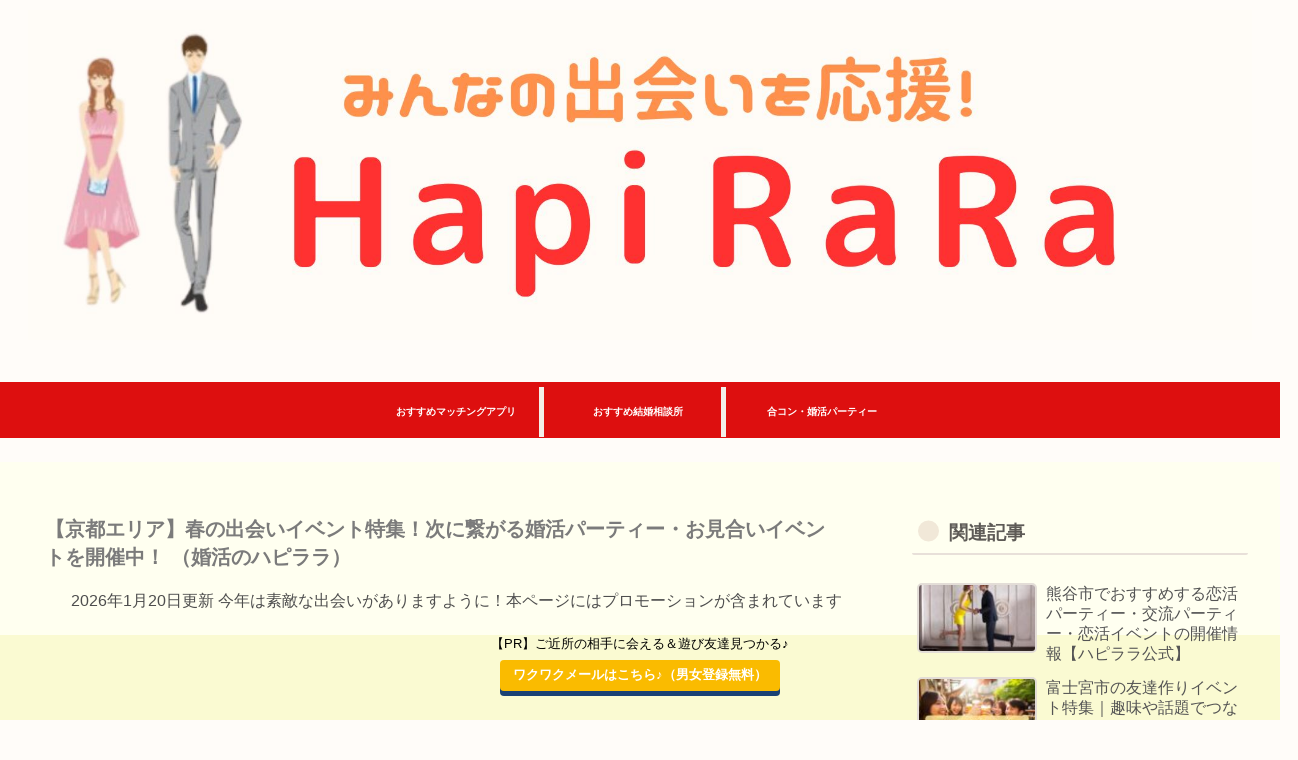

--- FILE ---
content_type: text/html; charset=UTF-8
request_url: https://hapirara.jp/event/kyoto-spring-event/
body_size: 47309
content:
<!doctype html>
<html lang="ja">

<head>
<meta charset="utf-8">
<meta name="viewport" content="width=device-width, initial-scale=1.0, viewport-fit=cover">
<meta name="referrer" content="no-referrer-when-downgrade">
<meta name="format-detection" content="telephone=no">


  


  
  

  <!-- Other Analytics -->
<script type="application/ld+json">
 {
      "@context" : "https://schema.org",
      "@type" : "WebSite",
      "name" : "ハピララ",
      "alternateName" : "ハピララ",
      "url" : "https://hapirara.jp/"
    }
</script>


<!-- Google tag (gtag.js) -->
<script async src="https://www.googletagmanager.com/gtag/js?id=G-PEQPE2RGYH"></script>
<script>
  window.dataLayer = window.dataLayer || [];
  function gtag(){dataLayer.push(arguments);}
  gtag('js', new Date());

  gtag('config', 'G-PEQPE2RGYH');
</script>

<!-- /Other Analytics -->
<!-- preconnect dns-prefetch -->
<link rel="preconnect dns-prefetch" href="//www.googletagmanager.com">
<link rel="preconnect dns-prefetch" href="//www.google-analytics.com">
<link rel="preconnect dns-prefetch" href="//ajax.googleapis.com">
<link rel="preconnect dns-prefetch" href="//cdnjs.cloudflare.com">
<link rel="preconnect dns-prefetch" href="//pagead2.googlesyndication.com">
<link rel="preconnect dns-prefetch" href="//googleads.g.doubleclick.net">
<link rel="preconnect dns-prefetch" href="//tpc.googlesyndication.com">
<link rel="preconnect dns-prefetch" href="//ad.doubleclick.net">
<link rel="preconnect dns-prefetch" href="//www.gstatic.com">
<link rel="preconnect dns-prefetch" href="//cse.google.com">
<link rel="preconnect dns-prefetch" href="//fonts.gstatic.com">
<link rel="preconnect dns-prefetch" href="//fonts.googleapis.com">
<link rel="preconnect dns-prefetch" href="//cms.quantserve.com">
<link rel="preconnect dns-prefetch" href="//secure.gravatar.com">
<link rel="preconnect dns-prefetch" href="//cdn.syndication.twimg.com">
<link rel="preconnect dns-prefetch" href="//cdn.jsdelivr.net">
<link rel="preconnect dns-prefetch" href="//images-fe.ssl-images-amazon.com">
<link rel="preconnect dns-prefetch" href="//completion.amazon.com">
<link rel="preconnect dns-prefetch" href="//m.media-amazon.com">
<link rel="preconnect dns-prefetch" href="//i.moshimo.com">
<link rel="preconnect dns-prefetch" href="//aml.valuecommerce.com">
<link rel="preconnect dns-prefetch" href="//dalc.valuecommerce.com">
<link rel="preconnect dns-prefetch" href="//dalb.valuecommerce.com">

<!-- Preload -->
<link rel="preload" as="font" type="font/woff" href="https://hapirara.jp/wp-content/themes/cocoon-master/webfonts/icomoon/fonts/icomoon.woff" crossorigin>
<link rel="preload" as="font" type="font/woff2" href="https://hapirara.jp/wp-content/themes/cocoon-master/webfonts/fontawesome5/webfonts/fa-brands-400.woff2" crossorigin>
<link rel="preload" as="font" type="font/woff2" href="https://hapirara.jp/wp-content/themes/cocoon-master/webfonts/fontawesome5/webfonts/fa-regular-400.woff2" crossorigin>
<link rel="preload" as="font" type="font/woff2" href="https://hapirara.jp/wp-content/themes/cocoon-master/webfonts/fontawesome5/webfonts/fa-solid-900.woff2" crossorigin>
<title>【京都エリア】春の出会いイベント特集！次に繋がる婚活パーティー・お見合いイベントを開催中！ （婚活のハピララ）</title>
<meta name='robots' content='max-image-preview:large' />

<!-- Twitter Card -->
<meta name="twitter:card" content="summary_large_image">
<meta property="twitter:description" content="">
<meta property="twitter:title" content="【京都エリア】春の出会いイベント特集！次に繋がる婚活パーティー・お見合いイベントを開催中！ （婚活のハピララ）">
<meta property="twitter:url" content="https://hapirara.jp/event/kyoto-spring-event/">
<meta name="twitter:image" content="https://hapirara.jp/wp-content/uploads/2022/08/copule-1.jpg">
<meta name="twitter:domain" content="hapirara.jp">
<meta name="twitter:creator" content="@hapirara_party">
<meta name="twitter:site" content="@hapirara_party">
<!-- /Twitter Card -->
<link rel='dns-prefetch' href='//ajax.googleapis.com' />
<link rel='dns-prefetch' href='//cdnjs.cloudflare.com' />
<link rel='dns-prefetch' href='//cdn.jsdelivr.net' />
<link rel="alternate" type="application/rss+xml" title="マッチングアプリ・婚活パーティー・街コン・結婚相談所・出会いの情報【ハピララ®】 &raquo; フィード" href="https://hapirara.jp/feed/" />
<link rel="alternate" type="application/rss+xml" title="マッチングアプリ・婚活パーティー・街コン・結婚相談所・出会いの情報【ハピララ®】 &raquo; コメントフィード" href="https://hapirara.jp/comments/feed/" />
<style id='wp-img-auto-sizes-contain-inline-css'>
img:is([sizes=auto i],[sizes^="auto," i]){contain-intrinsic-size:3000px 1500px}
/*# sourceURL=wp-img-auto-sizes-contain-inline-css */
</style>
<style id='wp-block-library-inline-css'>
:root{--wp-block-synced-color:#7a00df;--wp-block-synced-color--rgb:122,0,223;--wp-bound-block-color:var(--wp-block-synced-color);--wp-editor-canvas-background:#ddd;--wp-admin-theme-color:#007cba;--wp-admin-theme-color--rgb:0,124,186;--wp-admin-theme-color-darker-10:#006ba1;--wp-admin-theme-color-darker-10--rgb:0,107,160.5;--wp-admin-theme-color-darker-20:#005a87;--wp-admin-theme-color-darker-20--rgb:0,90,135;--wp-admin-border-width-focus:2px}@media (min-resolution:192dpi){:root{--wp-admin-border-width-focus:1.5px}}.wp-element-button{cursor:pointer}:root .has-very-light-gray-background-color{background-color:#eee}:root .has-very-dark-gray-background-color{background-color:#313131}:root .has-very-light-gray-color{color:#eee}:root .has-very-dark-gray-color{color:#313131}:root .has-vivid-green-cyan-to-vivid-cyan-blue-gradient-background{background:linear-gradient(135deg,#00d084,#0693e3)}:root .has-purple-crush-gradient-background{background:linear-gradient(135deg,#34e2e4,#4721fb 50%,#ab1dfe)}:root .has-hazy-dawn-gradient-background{background:linear-gradient(135deg,#faaca8,#dad0ec)}:root .has-subdued-olive-gradient-background{background:linear-gradient(135deg,#fafae1,#67a671)}:root .has-atomic-cream-gradient-background{background:linear-gradient(135deg,#fdd79a,#004a59)}:root .has-nightshade-gradient-background{background:linear-gradient(135deg,#330968,#31cdcf)}:root .has-midnight-gradient-background{background:linear-gradient(135deg,#020381,#2874fc)}:root{--wp--preset--font-size--normal:16px;--wp--preset--font-size--huge:42px}.has-regular-font-size{font-size:1em}.has-larger-font-size{font-size:2.625em}.has-normal-font-size{font-size:var(--wp--preset--font-size--normal)}.has-huge-font-size{font-size:var(--wp--preset--font-size--huge)}.has-text-align-center{text-align:center}.has-text-align-left{text-align:left}.has-text-align-right{text-align:right}.has-fit-text{white-space:nowrap!important}#end-resizable-editor-section{display:none}.aligncenter{clear:both}.items-justified-left{justify-content:flex-start}.items-justified-center{justify-content:center}.items-justified-right{justify-content:flex-end}.items-justified-space-between{justify-content:space-between}.screen-reader-text{border:0;clip-path:inset(50%);height:1px;margin:-1px;overflow:hidden;padding:0;position:absolute;width:1px;word-wrap:normal!important}.screen-reader-text:focus{background-color:#ddd;clip-path:none;color:#444;display:block;font-size:1em;height:auto;left:5px;line-height:normal;padding:15px 23px 14px;text-decoration:none;top:5px;width:auto;z-index:100000}html :where(.has-border-color){border-style:solid}html :where([style*=border-top-color]){border-top-style:solid}html :where([style*=border-right-color]){border-right-style:solid}html :where([style*=border-bottom-color]){border-bottom-style:solid}html :where([style*=border-left-color]){border-left-style:solid}html :where([style*=border-width]){border-style:solid}html :where([style*=border-top-width]){border-top-style:solid}html :where([style*=border-right-width]){border-right-style:solid}html :where([style*=border-bottom-width]){border-bottom-style:solid}html :where([style*=border-left-width]){border-left-style:solid}html :where(img[class*=wp-image-]){height:auto;max-width:100%}:where(figure){margin:0 0 1em}html :where(.is-position-sticky){--wp-admin--admin-bar--position-offset:var(--wp-admin--admin-bar--height,0px)}@media screen and (max-width:600px){html :where(.is-position-sticky){--wp-admin--admin-bar--position-offset:0px}}

/*# sourceURL=wp-block-library-inline-css */
</style><style id='global-styles-inline-css' type='text/css'>
:root{--wp--preset--aspect-ratio--square: 1;--wp--preset--aspect-ratio--4-3: 4/3;--wp--preset--aspect-ratio--3-4: 3/4;--wp--preset--aspect-ratio--3-2: 3/2;--wp--preset--aspect-ratio--2-3: 2/3;--wp--preset--aspect-ratio--16-9: 16/9;--wp--preset--aspect-ratio--9-16: 9/16;--wp--preset--color--black: #000000;--wp--preset--color--cyan-bluish-gray: #abb8c3;--wp--preset--color--white: #ffffff;--wp--preset--color--pale-pink: #f78da7;--wp--preset--color--vivid-red: #cf2e2e;--wp--preset--color--luminous-vivid-orange: #ff6900;--wp--preset--color--luminous-vivid-amber: #fcb900;--wp--preset--color--light-green-cyan: #7bdcb5;--wp--preset--color--vivid-green-cyan: #00d084;--wp--preset--color--pale-cyan-blue: #8ed1fc;--wp--preset--color--vivid-cyan-blue: #0693e3;--wp--preset--color--vivid-purple: #9b51e0;--wp--preset--color--key-color: #19448e;--wp--preset--color--red: #e60033;--wp--preset--color--pink: #e95295;--wp--preset--color--purple: #884898;--wp--preset--color--deep: #55295b;--wp--preset--color--indigo: #1e50a2;--wp--preset--color--blue: #0095d9;--wp--preset--color--light-blue: #2ca9e1;--wp--preset--color--cyan: #00a3af;--wp--preset--color--teal: #007b43;--wp--preset--color--green: #3eb370;--wp--preset--color--light-green: #8bc34a;--wp--preset--color--lime: #c3d825;--wp--preset--color--yellow: #ffd900;--wp--preset--color--amber: #ffc107;--wp--preset--color--orange: #f39800;--wp--preset--color--deep-orange: #ea5506;--wp--preset--color--brown: #954e2a;--wp--preset--color--grey: #949495;--wp--preset--color--cocoon-black: #333333;--wp--preset--color--cocoon-white: #fffffb;--wp--preset--color--watery-blue: #f3fafe;--wp--preset--color--watery-yellow: #fff7cc;--wp--preset--color--watery-red: #fdf2f2;--wp--preset--color--watery-green: #ebf8f4;--wp--preset--color--ex-a: #ffffff;--wp--preset--color--ex-b: #ffffff;--wp--preset--color--ex-c: #ffffff;--wp--preset--color--ex-d: #ffffff;--wp--preset--color--ex-e: #ffffff;--wp--preset--color--ex-f: #ffffff;--wp--preset--gradient--vivid-cyan-blue-to-vivid-purple: linear-gradient(135deg,rgb(6,147,227) 0%,rgb(155,81,224) 100%);--wp--preset--gradient--light-green-cyan-to-vivid-green-cyan: linear-gradient(135deg,rgb(122,220,180) 0%,rgb(0,208,130) 100%);--wp--preset--gradient--luminous-vivid-amber-to-luminous-vivid-orange: linear-gradient(135deg,rgb(252,185,0) 0%,rgb(255,105,0) 100%);--wp--preset--gradient--luminous-vivid-orange-to-vivid-red: linear-gradient(135deg,rgb(255,105,0) 0%,rgb(207,46,46) 100%);--wp--preset--gradient--very-light-gray-to-cyan-bluish-gray: linear-gradient(135deg,rgb(238,238,238) 0%,rgb(169,184,195) 100%);--wp--preset--gradient--cool-to-warm-spectrum: linear-gradient(135deg,rgb(74,234,220) 0%,rgb(151,120,209) 20%,rgb(207,42,186) 40%,rgb(238,44,130) 60%,rgb(251,105,98) 80%,rgb(254,248,76) 100%);--wp--preset--gradient--blush-light-purple: linear-gradient(135deg,rgb(255,206,236) 0%,rgb(152,150,240) 100%);--wp--preset--gradient--blush-bordeaux: linear-gradient(135deg,rgb(254,205,165) 0%,rgb(254,45,45) 50%,rgb(107,0,62) 100%);--wp--preset--gradient--luminous-dusk: linear-gradient(135deg,rgb(255,203,112) 0%,rgb(199,81,192) 50%,rgb(65,88,208) 100%);--wp--preset--gradient--pale-ocean: linear-gradient(135deg,rgb(255,245,203) 0%,rgb(182,227,212) 50%,rgb(51,167,181) 100%);--wp--preset--gradient--electric-grass: linear-gradient(135deg,rgb(202,248,128) 0%,rgb(113,206,126) 100%);--wp--preset--gradient--midnight: linear-gradient(135deg,rgb(2,3,129) 0%,rgb(40,116,252) 100%);--wp--preset--font-size--small: 13px;--wp--preset--font-size--medium: 20px;--wp--preset--font-size--large: 36px;--wp--preset--font-size--x-large: 42px;--wp--preset--spacing--20: 0.44rem;--wp--preset--spacing--30: 0.67rem;--wp--preset--spacing--40: 1rem;--wp--preset--spacing--50: 1.5rem;--wp--preset--spacing--60: 2.25rem;--wp--preset--spacing--70: 3.38rem;--wp--preset--spacing--80: 5.06rem;--wp--preset--shadow--natural: 6px 6px 9px rgba(0, 0, 0, 0.2);--wp--preset--shadow--deep: 12px 12px 50px rgba(0, 0, 0, 0.4);--wp--preset--shadow--sharp: 6px 6px 0px rgba(0, 0, 0, 0.2);--wp--preset--shadow--outlined: 6px 6px 0px -3px rgb(255, 255, 255), 6px 6px rgb(0, 0, 0);--wp--preset--shadow--crisp: 6px 6px 0px rgb(0, 0, 0);}:root { --wp--style--global--content-size: 840px;--wp--style--global--wide-size: 1200px; }:where(body) { margin: 0; }.wp-site-blocks > .alignleft { float: left; margin-right: 2em; }.wp-site-blocks > .alignright { float: right; margin-left: 2em; }.wp-site-blocks > .aligncenter { justify-content: center; margin-left: auto; margin-right: auto; }:where(.wp-site-blocks) > * { margin-block-start: 24px; margin-block-end: 0; }:where(.wp-site-blocks) > :first-child { margin-block-start: 0; }:where(.wp-site-blocks) > :last-child { margin-block-end: 0; }:root { --wp--style--block-gap: 24px; }:root :where(.is-layout-flow) > :first-child{margin-block-start: 0;}:root :where(.is-layout-flow) > :last-child{margin-block-end: 0;}:root :where(.is-layout-flow) > *{margin-block-start: 24px;margin-block-end: 0;}:root :where(.is-layout-constrained) > :first-child{margin-block-start: 0;}:root :where(.is-layout-constrained) > :last-child{margin-block-end: 0;}:root :where(.is-layout-constrained) > *{margin-block-start: 24px;margin-block-end: 0;}:root :where(.is-layout-flex){gap: 24px;}:root :where(.is-layout-grid){gap: 24px;}.is-layout-flow > .alignleft{float: left;margin-inline-start: 0;margin-inline-end: 2em;}.is-layout-flow > .alignright{float: right;margin-inline-start: 2em;margin-inline-end: 0;}.is-layout-flow > .aligncenter{margin-left: auto !important;margin-right: auto !important;}.is-layout-constrained > .alignleft{float: left;margin-inline-start: 0;margin-inline-end: 2em;}.is-layout-constrained > .alignright{float: right;margin-inline-start: 2em;margin-inline-end: 0;}.is-layout-constrained > .aligncenter{margin-left: auto !important;margin-right: auto !important;}.is-layout-constrained > :where(:not(.alignleft):not(.alignright):not(.alignfull)){max-width: var(--wp--style--global--content-size);margin-left: auto !important;margin-right: auto !important;}.is-layout-constrained > .alignwide{max-width: var(--wp--style--global--wide-size);}body .is-layout-flex{display: flex;}.is-layout-flex{flex-wrap: wrap;align-items: center;}.is-layout-flex > :is(*, div){margin: 0;}body .is-layout-grid{display: grid;}.is-layout-grid > :is(*, div){margin: 0;}body{padding-top: 0px;padding-right: 0px;padding-bottom: 0px;padding-left: 0px;}a:where(:not(.wp-element-button)){text-decoration: underline;}:root :where(.wp-element-button, .wp-block-button__link){background-color: #32373c;border-width: 0;color: #fff;font-family: inherit;font-size: inherit;font-style: inherit;font-weight: inherit;letter-spacing: inherit;line-height: inherit;padding-top: calc(0.667em + 2px);padding-right: calc(1.333em + 2px);padding-bottom: calc(0.667em + 2px);padding-left: calc(1.333em + 2px);text-decoration: none;text-transform: inherit;}.has-black-color{color: var(--wp--preset--color--black) !important;}.has-cyan-bluish-gray-color{color: var(--wp--preset--color--cyan-bluish-gray) !important;}.has-white-color{color: var(--wp--preset--color--white) !important;}.has-pale-pink-color{color: var(--wp--preset--color--pale-pink) !important;}.has-vivid-red-color{color: var(--wp--preset--color--vivid-red) !important;}.has-luminous-vivid-orange-color{color: var(--wp--preset--color--luminous-vivid-orange) !important;}.has-luminous-vivid-amber-color{color: var(--wp--preset--color--luminous-vivid-amber) !important;}.has-light-green-cyan-color{color: var(--wp--preset--color--light-green-cyan) !important;}.has-vivid-green-cyan-color{color: var(--wp--preset--color--vivid-green-cyan) !important;}.has-pale-cyan-blue-color{color: var(--wp--preset--color--pale-cyan-blue) !important;}.has-vivid-cyan-blue-color{color: var(--wp--preset--color--vivid-cyan-blue) !important;}.has-vivid-purple-color{color: var(--wp--preset--color--vivid-purple) !important;}.has-key-color-color{color: var(--wp--preset--color--key-color) !important;}.has-red-color{color: var(--wp--preset--color--red) !important;}.has-pink-color{color: var(--wp--preset--color--pink) !important;}.has-purple-color{color: var(--wp--preset--color--purple) !important;}.has-deep-color{color: var(--wp--preset--color--deep) !important;}.has-indigo-color{color: var(--wp--preset--color--indigo) !important;}.has-blue-color{color: var(--wp--preset--color--blue) !important;}.has-light-blue-color{color: var(--wp--preset--color--light-blue) !important;}.has-cyan-color{color: var(--wp--preset--color--cyan) !important;}.has-teal-color{color: var(--wp--preset--color--teal) !important;}.has-green-color{color: var(--wp--preset--color--green) !important;}.has-light-green-color{color: var(--wp--preset--color--light-green) !important;}.has-lime-color{color: var(--wp--preset--color--lime) !important;}.has-yellow-color{color: var(--wp--preset--color--yellow) !important;}.has-amber-color{color: var(--wp--preset--color--amber) !important;}.has-orange-color{color: var(--wp--preset--color--orange) !important;}.has-deep-orange-color{color: var(--wp--preset--color--deep-orange) !important;}.has-brown-color{color: var(--wp--preset--color--brown) !important;}.has-grey-color{color: var(--wp--preset--color--grey) !important;}.has-cocoon-black-color{color: var(--wp--preset--color--cocoon-black) !important;}.has-cocoon-white-color{color: var(--wp--preset--color--cocoon-white) !important;}.has-watery-blue-color{color: var(--wp--preset--color--watery-blue) !important;}.has-watery-yellow-color{color: var(--wp--preset--color--watery-yellow) !important;}.has-watery-red-color{color: var(--wp--preset--color--watery-red) !important;}.has-watery-green-color{color: var(--wp--preset--color--watery-green) !important;}.has-ex-a-color{color: var(--wp--preset--color--ex-a) !important;}.has-ex-b-color{color: var(--wp--preset--color--ex-b) !important;}.has-ex-c-color{color: var(--wp--preset--color--ex-c) !important;}.has-ex-d-color{color: var(--wp--preset--color--ex-d) !important;}.has-ex-e-color{color: var(--wp--preset--color--ex-e) !important;}.has-ex-f-color{color: var(--wp--preset--color--ex-f) !important;}.has-black-background-color{background-color: var(--wp--preset--color--black) !important;}.has-cyan-bluish-gray-background-color{background-color: var(--wp--preset--color--cyan-bluish-gray) !important;}.has-white-background-color{background-color: var(--wp--preset--color--white) !important;}.has-pale-pink-background-color{background-color: var(--wp--preset--color--pale-pink) !important;}.has-vivid-red-background-color{background-color: var(--wp--preset--color--vivid-red) !important;}.has-luminous-vivid-orange-background-color{background-color: var(--wp--preset--color--luminous-vivid-orange) !important;}.has-luminous-vivid-amber-background-color{background-color: var(--wp--preset--color--luminous-vivid-amber) !important;}.has-light-green-cyan-background-color{background-color: var(--wp--preset--color--light-green-cyan) !important;}.has-vivid-green-cyan-background-color{background-color: var(--wp--preset--color--vivid-green-cyan) !important;}.has-pale-cyan-blue-background-color{background-color: var(--wp--preset--color--pale-cyan-blue) !important;}.has-vivid-cyan-blue-background-color{background-color: var(--wp--preset--color--vivid-cyan-blue) !important;}.has-vivid-purple-background-color{background-color: var(--wp--preset--color--vivid-purple) !important;}.has-key-color-background-color{background-color: var(--wp--preset--color--key-color) !important;}.has-red-background-color{background-color: var(--wp--preset--color--red) !important;}.has-pink-background-color{background-color: var(--wp--preset--color--pink) !important;}.has-purple-background-color{background-color: var(--wp--preset--color--purple) !important;}.has-deep-background-color{background-color: var(--wp--preset--color--deep) !important;}.has-indigo-background-color{background-color: var(--wp--preset--color--indigo) !important;}.has-blue-background-color{background-color: var(--wp--preset--color--blue) !important;}.has-light-blue-background-color{background-color: var(--wp--preset--color--light-blue) !important;}.has-cyan-background-color{background-color: var(--wp--preset--color--cyan) !important;}.has-teal-background-color{background-color: var(--wp--preset--color--teal) !important;}.has-green-background-color{background-color: var(--wp--preset--color--green) !important;}.has-light-green-background-color{background-color: var(--wp--preset--color--light-green) !important;}.has-lime-background-color{background-color: var(--wp--preset--color--lime) !important;}.has-yellow-background-color{background-color: var(--wp--preset--color--yellow) !important;}.has-amber-background-color{background-color: var(--wp--preset--color--amber) !important;}.has-orange-background-color{background-color: var(--wp--preset--color--orange) !important;}.has-deep-orange-background-color{background-color: var(--wp--preset--color--deep-orange) !important;}.has-brown-background-color{background-color: var(--wp--preset--color--brown) !important;}.has-grey-background-color{background-color: var(--wp--preset--color--grey) !important;}.has-cocoon-black-background-color{background-color: var(--wp--preset--color--cocoon-black) !important;}.has-cocoon-white-background-color{background-color: var(--wp--preset--color--cocoon-white) !important;}.has-watery-blue-background-color{background-color: var(--wp--preset--color--watery-blue) !important;}.has-watery-yellow-background-color{background-color: var(--wp--preset--color--watery-yellow) !important;}.has-watery-red-background-color{background-color: var(--wp--preset--color--watery-red) !important;}.has-watery-green-background-color{background-color: var(--wp--preset--color--watery-green) !important;}.has-ex-a-background-color{background-color: var(--wp--preset--color--ex-a) !important;}.has-ex-b-background-color{background-color: var(--wp--preset--color--ex-b) !important;}.has-ex-c-background-color{background-color: var(--wp--preset--color--ex-c) !important;}.has-ex-d-background-color{background-color: var(--wp--preset--color--ex-d) !important;}.has-ex-e-background-color{background-color: var(--wp--preset--color--ex-e) !important;}.has-ex-f-background-color{background-color: var(--wp--preset--color--ex-f) !important;}.has-black-border-color{border-color: var(--wp--preset--color--black) !important;}.has-cyan-bluish-gray-border-color{border-color: var(--wp--preset--color--cyan-bluish-gray) !important;}.has-white-border-color{border-color: var(--wp--preset--color--white) !important;}.has-pale-pink-border-color{border-color: var(--wp--preset--color--pale-pink) !important;}.has-vivid-red-border-color{border-color: var(--wp--preset--color--vivid-red) !important;}.has-luminous-vivid-orange-border-color{border-color: var(--wp--preset--color--luminous-vivid-orange) !important;}.has-luminous-vivid-amber-border-color{border-color: var(--wp--preset--color--luminous-vivid-amber) !important;}.has-light-green-cyan-border-color{border-color: var(--wp--preset--color--light-green-cyan) !important;}.has-vivid-green-cyan-border-color{border-color: var(--wp--preset--color--vivid-green-cyan) !important;}.has-pale-cyan-blue-border-color{border-color: var(--wp--preset--color--pale-cyan-blue) !important;}.has-vivid-cyan-blue-border-color{border-color: var(--wp--preset--color--vivid-cyan-blue) !important;}.has-vivid-purple-border-color{border-color: var(--wp--preset--color--vivid-purple) !important;}.has-key-color-border-color{border-color: var(--wp--preset--color--key-color) !important;}.has-red-border-color{border-color: var(--wp--preset--color--red) !important;}.has-pink-border-color{border-color: var(--wp--preset--color--pink) !important;}.has-purple-border-color{border-color: var(--wp--preset--color--purple) !important;}.has-deep-border-color{border-color: var(--wp--preset--color--deep) !important;}.has-indigo-border-color{border-color: var(--wp--preset--color--indigo) !important;}.has-blue-border-color{border-color: var(--wp--preset--color--blue) !important;}.has-light-blue-border-color{border-color: var(--wp--preset--color--light-blue) !important;}.has-cyan-border-color{border-color: var(--wp--preset--color--cyan) !important;}.has-teal-border-color{border-color: var(--wp--preset--color--teal) !important;}.has-green-border-color{border-color: var(--wp--preset--color--green) !important;}.has-light-green-border-color{border-color: var(--wp--preset--color--light-green) !important;}.has-lime-border-color{border-color: var(--wp--preset--color--lime) !important;}.has-yellow-border-color{border-color: var(--wp--preset--color--yellow) !important;}.has-amber-border-color{border-color: var(--wp--preset--color--amber) !important;}.has-orange-border-color{border-color: var(--wp--preset--color--orange) !important;}.has-deep-orange-border-color{border-color: var(--wp--preset--color--deep-orange) !important;}.has-brown-border-color{border-color: var(--wp--preset--color--brown) !important;}.has-grey-border-color{border-color: var(--wp--preset--color--grey) !important;}.has-cocoon-black-border-color{border-color: var(--wp--preset--color--cocoon-black) !important;}.has-cocoon-white-border-color{border-color: var(--wp--preset--color--cocoon-white) !important;}.has-watery-blue-border-color{border-color: var(--wp--preset--color--watery-blue) !important;}.has-watery-yellow-border-color{border-color: var(--wp--preset--color--watery-yellow) !important;}.has-watery-red-border-color{border-color: var(--wp--preset--color--watery-red) !important;}.has-watery-green-border-color{border-color: var(--wp--preset--color--watery-green) !important;}.has-ex-a-border-color{border-color: var(--wp--preset--color--ex-a) !important;}.has-ex-b-border-color{border-color: var(--wp--preset--color--ex-b) !important;}.has-ex-c-border-color{border-color: var(--wp--preset--color--ex-c) !important;}.has-ex-d-border-color{border-color: var(--wp--preset--color--ex-d) !important;}.has-ex-e-border-color{border-color: var(--wp--preset--color--ex-e) !important;}.has-ex-f-border-color{border-color: var(--wp--preset--color--ex-f) !important;}.has-vivid-cyan-blue-to-vivid-purple-gradient-background{background: var(--wp--preset--gradient--vivid-cyan-blue-to-vivid-purple) !important;}.has-light-green-cyan-to-vivid-green-cyan-gradient-background{background: var(--wp--preset--gradient--light-green-cyan-to-vivid-green-cyan) !important;}.has-luminous-vivid-amber-to-luminous-vivid-orange-gradient-background{background: var(--wp--preset--gradient--luminous-vivid-amber-to-luminous-vivid-orange) !important;}.has-luminous-vivid-orange-to-vivid-red-gradient-background{background: var(--wp--preset--gradient--luminous-vivid-orange-to-vivid-red) !important;}.has-very-light-gray-to-cyan-bluish-gray-gradient-background{background: var(--wp--preset--gradient--very-light-gray-to-cyan-bluish-gray) !important;}.has-cool-to-warm-spectrum-gradient-background{background: var(--wp--preset--gradient--cool-to-warm-spectrum) !important;}.has-blush-light-purple-gradient-background{background: var(--wp--preset--gradient--blush-light-purple) !important;}.has-blush-bordeaux-gradient-background{background: var(--wp--preset--gradient--blush-bordeaux) !important;}.has-luminous-dusk-gradient-background{background: var(--wp--preset--gradient--luminous-dusk) !important;}.has-pale-ocean-gradient-background{background: var(--wp--preset--gradient--pale-ocean) !important;}.has-electric-grass-gradient-background{background: var(--wp--preset--gradient--electric-grass) !important;}.has-midnight-gradient-background{background: var(--wp--preset--gradient--midnight) !important;}.has-small-font-size{font-size: var(--wp--preset--font-size--small) !important;}.has-medium-font-size{font-size: var(--wp--preset--font-size--medium) !important;}.has-large-font-size{font-size: var(--wp--preset--font-size--large) !important;}.has-x-large-font-size{font-size: var(--wp--preset--font-size--x-large) !important;}
/*# sourceURL=global-styles-inline-css */
</style>

<link rel='stylesheet' id='cocoon-style-css' href='https://hapirara.jp/wp-content/themes/cocoon-master/style.css?ver=6.9&#038;fver=20231105041838' media='all' />
<link rel='stylesheet' id='cocoon-keyframes-css' href='https://hapirara.jp/wp-content/themes/cocoon-master/keyframes.css?ver=6.9&#038;fver=20231105041838' media='all' />
<link rel='stylesheet' id='font-awesome-style-css' href='https://hapirara.jp/wp-content/themes/cocoon-master/webfonts/fontawesome5/css/all.min.css?ver=6.9&#038;fver=20231105041838' media='all' />
<link rel='stylesheet' id='font-awesome5-update-style-css' href='https://hapirara.jp/wp-content/themes/cocoon-master/css/fontawesome5.css?ver=6.9&#038;fver=20231105041838' media='all' />
<link rel='stylesheet' id='icomoon-style-css' href='https://hapirara.jp/wp-content/themes/cocoon-master/webfonts/icomoon/style.css?ver=6.9&#038;fver=20231105041839' media='all' />
<link rel='stylesheet' id='baguettebox-style-css' href='https://hapirara.jp/wp-content/themes/cocoon-master/plugins/baguettebox/dist/baguetteBox.min.css?ver=6.9&#038;fver=20231105041838' media='all' />
<link rel='stylesheet' id='cocoon-skin-style-css' href='https://hapirara.jp/wp-content/themes/cocoon-master/skins/mil-light/style.css?ver=6.9&#038;fver=20231105041838' media='all' />
<style id='cocoon-skin-style-inline-css'>
#header-container .navi,#navi .navi-in>.menu-header .sub-menu{background-color:#dd0f0f}#navi .navi-in a,#navi .navi-in a:hover{color:#fff}#navi .navi-in a:hover{background-color:rgba(255,255,255,.2)}.appeal-in{min-height:200px}.main{width:860px}.sidebar{width:376px}@media screen and (max-width:1256px){.wrap{width:auto}.main,.sidebar,.sidebar-left .main,.sidebar-left .sidebar{margin:0 .5%}.main{width:67.4%}.sidebar{padding:1.5%;width:30%}.entry-card-thumb{width:38%}.entry-card-content{margin-left:40%}}body::after{content:url(https://hapirara.jp/wp-content/themes/cocoon-master/lib/analytics/access.php?post_id=20230314051&post_type=post)!important;visibility:hidden;position:absolute;bottom:0;right:0;width:1px;height:1px;overflow:hidden;display:inline!important}.toc-checkbox{display:none}.toc-content{visibility:hidden;height:0;opacity:.2;transition:all 0.5s ease-out}.toc-checkbox:checked~.toc-content{visibility:visible;padding-top:.6em;height:100%;opacity:1}.toc-title::after{content:'[開く]';margin-left:.5em;cursor:pointer;font-size:.8em}.toc-title:hover::after{text-decoration:underline}.toc-checkbox:checked+.toc-title::after{content:'[閉じる]'}#respond{inset:0;position:absolute;visibility:hidden}.entry-content>*,.demo .entry-content p{line-height:1.5}.entry-content>*,.mce-content-body>*,.article p,.demo .entry-content p,.article dl,.article ul,.article ol,.article blockquote,.article pre,.article table,.article .toc,.body .article,.body .column-wrap,.body .new-entry-cards,.body .popular-entry-cards,.body .navi-entry-cards,.body .box-menus,.body .ranking-item,.body .rss-entry-cards,.body .widget,.body .author-box,.body .blogcard-wrap,.body .login-user-only,.body .information-box,.body .question-box,.body .alert-box,.body .information,.body .question,.body .alert,.body .memo-box,.body .comment-box,.body .common-icon-box,.body .blank-box,.body .button-block,.body .micro-bottom,.body .caption-box,.body .tab-caption-box,.body .label-box,.body .toggle-wrap,.body .wp-block-image,.body .booklink-box,.body .kaerebalink-box,.body .tomarebalink-box,.body .product-item-box,.body .speech-wrap,.body .wp-block-categories,.body .wp-block-archives,.body .wp-block-archives-dropdown,.body .wp-block-calendar,.body .ad-area,.body .wp-block-gallery,.body .wp-block-audio,.body .wp-block-cover,.body .wp-block-file,.body .wp-block-media-text,.body .wp-block-video,.body .wp-block-buttons,.body .wp-block-columns,.body .wp-block-separator,.body .components-placeholder,.body .wp-block-search,.body .wp-block-social-links,.body .timeline-box,.body .blogcard-type,.body .btn-wrap,.body .btn-wrap a,.body .block-box,.body .wp-block-embed,.body .wp-block-group,.body .wp-block-table,.body .scrollable-table,.body .wp-block-separator,.body .wp-block,.body .video-container,.comment-area,.related-entries,.pager-post-navi,.comment-respond{margin-bottom:1.7em}.is-root-container>*{margin-bottom:1.7em!important}.article h2,.article h3,.article h4,.article h5,.article h6{margin-bottom:1.53em}@media screen and (max-width:480px){.body,.menu-content{font-size:15px}}@media screen and (max-width:781px){.wp-block-column{margin-bottom:1.7em}}@media screen and (max-width:834px){.column-wrap>div{margin-bottom:1.7em}}.article .micro-top{margin-bottom:.34em}.article .micro-bottom{margin-top:-1.53em}.article .micro-balloon{margin-bottom:.85em}.article .micro-bottom.micro-balloon{margin-top:-1.19em}.blank-box.bb-key-color{border-color:#19448e}.iic-key-color li::before{color:#19448e}.blank-box.bb-tab.bb-key-color::before{background-color:#19448e}.tb-key-color .toggle-button{border:1px solid #19448e;background:#19448e;color:#fff}.tb-key-color .toggle-button::before{color:#ccc}.tb-key-color .toggle-checkbox:checked~.toggle-content{border-color:#19448e}.cb-key-color.caption-box{border-color:#19448e}.cb-key-color .caption-box-label{background-color:#19448e;color:#fff}.tcb-key-color .tab-caption-box-label{background-color:#19448e;color:#fff}.tcb-key-color .tab-caption-box-content{border-color:#19448e}.lb-key-color .label-box-content{border-color:#19448e}.mc-key-color{background-color:#19448e;color:#fff;border:none}.mc-key-color.micro-bottom::after{border-bottom-color:#19448e;border-top-color:transparent}.mc-key-color::before{border-top-color:transparent;border-bottom-color:transparent}.mc-key-color::after{border-top-color:#19448e}.btn-key-color,.btn-wrap.btn-wrap-key-color>a{background-color:#19448e}.has-text-color.has-key-color-color{color:#19448e}.has-background.has-key-color-background-color{background-color:#19448e}.body.article,body#tinymce.wp-editor{background-color:#fff}.body.article,.editor-post-title__block .editor-post-title__input,body#tinymce.wp-editor{color:#333}html .body .has-key-color-background-color{background-color:#19448e}html .body .has-key-color-color{color:#19448e}html .body .has-key-color-border-color{border-color:#19448e}html .body .btn-wrap.has-key-color-background-color>a{background-color:#19448e}html .body .btn-wrap.has-key-color-color>a{color:#19448e}html .body .btn-wrap.has-key-color-border-color>a{border-color:#19448e}html .body .bb-tab.has-key-color-border-color .bb-label{background-color:#19448e}html .body .toggle-wrap.has-key-color-border-color .toggle-button{background-color:#19448e}html .body .toggle-wrap.has-key-color-border-color .toggle-button,html .body .toggle-wrap.has-key-color-border-color .toggle-content{border-color:#19448e}html .body .toggle-wrap.has-key-color-background-color .toggle-content{background-color:#19448e}html .body .toggle-wrap.has-key-color-color .toggle-content{color:#19448e}html .body .iconlist-box.has-key-color-icon-color li::before{color:#19448e}.micro-text.has-key-color-color{color:#19448e}html .body .micro-balloon.has-key-color-color{color:#19448e}html .body .micro-balloon.has-key-color-background-color{background-color:#19448e;border-color:transparent}html .body .micro-balloon.has-key-color-background-color.micro-bottom::after{border-bottom-color:#19448e;border-top-color:transparent}html .body .micro-balloon.has-key-color-background-color::before{border-top-color:transparent;border-bottom-color:transparent}html .body .micro-balloon.has-key-color-background-color::after{border-top-color:#19448e}html .body .micro-balloon.has-border-color.has-key-color-border-color{border-color:#19448e}html .body .micro-balloon.micro-top.has-key-color-border-color::before{border-top-color:#19448e}html .body .micro-balloon.micro-bottom.has-key-color-border-color::before{border-bottom-color:#19448e}html .body .caption-box.has-key-color-border-color .box-label{background-color:#19448e}html .body .tab-caption-box.has-key-color-border-color .box-label{background-color:#19448e}html .body .tab-caption-box.has-key-color-border-color .box-content{border-color:#19448e}html .body .tab-caption-box.has-key-color-background-color .box-content{background-color:#19448e}html .body .tab-caption-box.has-key-color-color .box-content{color:#19448e}html .body .label-box.has-key-color-border-color .box-content{border-color:#19448e}html .body .label-box.has-key-color-background-color .box-content{background-color:#19448e}html .body .label-box.has-key-color-color .box-content{color:#19448e}html .body .speech-balloon.has-key-color-background-color{background-color:#19448e}html .body .speech-balloon.has-text-color.has-key-color-color{color:#19448e}html .body .speech-balloon.has-key-color-border-color{border-color:#19448e}html .body .sbp-l .speech-balloon.has-key-color-border-color::before{border-right-color:#19448e}html .body .sbp-r .speech-balloon.has-key-color-border-color::before{border-left-color:#19448e}html .body .sbp-l .speech-balloon.has-key-color-background-color::after{border-right-color:#19448e}html .body .sbp-r .speech-balloon.has-key-color-background-color::after{border-left-color:#19448e}html .body .sbs-line.sbp-r .speech-balloon.has-key-color-background-color{background-color:#19448e}html .body .sbs-line.sbp-r .speech-balloon.has-key-color-border-color{border-color:#19448e}html .body .speech-wraphtml .body .sbs-think .speech-balloon.has-key-color-border-color::before,html .body .speech-wrap.sbs-think .speech-balloon.has-key-color-border-color::after{border-color:#19448e}html .body .sbs-think .speech-balloon.has-key-color-background-color::before,html .body .sbs-think .speech-balloon.has-key-color-background-color::after{background-color:#19448e}html .body .sbs-think .speech-balloon.has-key-color-border-color::before{border-color:#19448e}html .body .timeline-box.has-key-color-point-color .timeline-item::before{background-color:#19448e}.has-key-color-border-color.is-style-accordion .faq-question{background-color:#19448e}html .body .has-key-color-question-color .faq-question-label{color:#19448e}html .body .has-key-color-question-color.has-border-color .faq-question-label{color:#19448e}html .body .has-key-color-answer-color .faq-answer-label{color:#19448e}html .body .is-style-square.has-key-color-question-color .faq-question-label{color:#fff;background-color:#19448e}html .body .is-style-square.has-key-color-answer-color .faq-answer-label{color:#fff;background-color:#19448e}html .body .has-red-background-color{background-color:#e60033}html .body .has-red-color{color:#e60033}html .body .has-red-border-color{border-color:#e60033}html .body .btn-wrap.has-red-background-color>a{background-color:#e60033}html .body .btn-wrap.has-red-color>a{color:#e60033}html .body .btn-wrap.has-red-border-color>a{border-color:#e60033}html .body .bb-tab.has-red-border-color .bb-label{background-color:#e60033}html .body .toggle-wrap.has-red-border-color .toggle-button{background-color:#e60033}html .body .toggle-wrap.has-red-border-color .toggle-button,html .body .toggle-wrap.has-red-border-color .toggle-content{border-color:#e60033}html .body .toggle-wrap.has-red-background-color .toggle-content{background-color:#e60033}html .body .toggle-wrap.has-red-color .toggle-content{color:#e60033}html .body .iconlist-box.has-red-icon-color li::before{color:#e60033}.micro-text.has-red-color{color:#e60033}html .body .micro-balloon.has-red-color{color:#e60033}html .body .micro-balloon.has-red-background-color{background-color:#e60033;border-color:transparent}html .body .micro-balloon.has-red-background-color.micro-bottom::after{border-bottom-color:#e60033;border-top-color:transparent}html .body .micro-balloon.has-red-background-color::before{border-top-color:transparent;border-bottom-color:transparent}html .body .micro-balloon.has-red-background-color::after{border-top-color:#e60033}html .body .micro-balloon.has-border-color.has-red-border-color{border-color:#e60033}html .body .micro-balloon.micro-top.has-red-border-color::before{border-top-color:#e60033}html .body .micro-balloon.micro-bottom.has-red-border-color::before{border-bottom-color:#e60033}html .body .caption-box.has-red-border-color .box-label{background-color:#e60033}html .body .tab-caption-box.has-red-border-color .box-label{background-color:#e60033}html .body .tab-caption-box.has-red-border-color .box-content{border-color:#e60033}html .body .tab-caption-box.has-red-background-color .box-content{background-color:#e60033}html .body .tab-caption-box.has-red-color .box-content{color:#e60033}html .body .label-box.has-red-border-color .box-content{border-color:#e60033}html .body .label-box.has-red-background-color .box-content{background-color:#e60033}html .body .label-box.has-red-color .box-content{color:#e60033}html .body .speech-balloon.has-red-background-color{background-color:#e60033}html .body .speech-balloon.has-text-color.has-red-color{color:#e60033}html .body .speech-balloon.has-red-border-color{border-color:#e60033}html .body .sbp-l .speech-balloon.has-red-border-color::before{border-right-color:#e60033}html .body .sbp-r .speech-balloon.has-red-border-color::before{border-left-color:#e60033}html .body .sbp-l .speech-balloon.has-red-background-color::after{border-right-color:#e60033}html .body .sbp-r .speech-balloon.has-red-background-color::after{border-left-color:#e60033}html .body .sbs-line.sbp-r .speech-balloon.has-red-background-color{background-color:#e60033}html .body .sbs-line.sbp-r .speech-balloon.has-red-border-color{border-color:#e60033}html .body .speech-wraphtml .body .sbs-think .speech-balloon.has-red-border-color::before,html .body .speech-wrap.sbs-think .speech-balloon.has-red-border-color::after{border-color:#e60033}html .body .sbs-think .speech-balloon.has-red-background-color::before,html .body .sbs-think .speech-balloon.has-red-background-color::after{background-color:#e60033}html .body .sbs-think .speech-balloon.has-red-border-color::before{border-color:#e60033}html .body .timeline-box.has-red-point-color .timeline-item::before{background-color:#e60033}.has-red-border-color.is-style-accordion .faq-question{background-color:#e60033}html .body .has-red-question-color .faq-question-label{color:#e60033}html .body .has-red-question-color.has-border-color .faq-question-label{color:#e60033}html .body .has-red-answer-color .faq-answer-label{color:#e60033}html .body .is-style-square.has-red-question-color .faq-question-label{color:#fff;background-color:#e60033}html .body .is-style-square.has-red-answer-color .faq-answer-label{color:#fff;background-color:#e60033}html .body .has-pink-background-color{background-color:#e95295}html .body .has-pink-color{color:#e95295}html .body .has-pink-border-color{border-color:#e95295}html .body .btn-wrap.has-pink-background-color>a{background-color:#e95295}html .body .btn-wrap.has-pink-color>a{color:#e95295}html .body .btn-wrap.has-pink-border-color>a{border-color:#e95295}html .body .bb-tab.has-pink-border-color .bb-label{background-color:#e95295}html .body .toggle-wrap.has-pink-border-color .toggle-button{background-color:#e95295}html .body .toggle-wrap.has-pink-border-color .toggle-button,html .body .toggle-wrap.has-pink-border-color .toggle-content{border-color:#e95295}html .body .toggle-wrap.has-pink-background-color .toggle-content{background-color:#e95295}html .body .toggle-wrap.has-pink-color .toggle-content{color:#e95295}html .body .iconlist-box.has-pink-icon-color li::before{color:#e95295}.micro-text.has-pink-color{color:#e95295}html .body .micro-balloon.has-pink-color{color:#e95295}html .body .micro-balloon.has-pink-background-color{background-color:#e95295;border-color:transparent}html .body .micro-balloon.has-pink-background-color.micro-bottom::after{border-bottom-color:#e95295;border-top-color:transparent}html .body .micro-balloon.has-pink-background-color::before{border-top-color:transparent;border-bottom-color:transparent}html .body .micro-balloon.has-pink-background-color::after{border-top-color:#e95295}html .body .micro-balloon.has-border-color.has-pink-border-color{border-color:#e95295}html .body .micro-balloon.micro-top.has-pink-border-color::before{border-top-color:#e95295}html .body .micro-balloon.micro-bottom.has-pink-border-color::before{border-bottom-color:#e95295}html .body .caption-box.has-pink-border-color .box-label{background-color:#e95295}html .body .tab-caption-box.has-pink-border-color .box-label{background-color:#e95295}html .body .tab-caption-box.has-pink-border-color .box-content{border-color:#e95295}html .body .tab-caption-box.has-pink-background-color .box-content{background-color:#e95295}html .body .tab-caption-box.has-pink-color .box-content{color:#e95295}html .body .label-box.has-pink-border-color .box-content{border-color:#e95295}html .body .label-box.has-pink-background-color .box-content{background-color:#e95295}html .body .label-box.has-pink-color .box-content{color:#e95295}html .body .speech-balloon.has-pink-background-color{background-color:#e95295}html .body .speech-balloon.has-text-color.has-pink-color{color:#e95295}html .body .speech-balloon.has-pink-border-color{border-color:#e95295}html .body .sbp-l .speech-balloon.has-pink-border-color::before{border-right-color:#e95295}html .body .sbp-r .speech-balloon.has-pink-border-color::before{border-left-color:#e95295}html .body .sbp-l .speech-balloon.has-pink-background-color::after{border-right-color:#e95295}html .body .sbp-r .speech-balloon.has-pink-background-color::after{border-left-color:#e95295}html .body .sbs-line.sbp-r .speech-balloon.has-pink-background-color{background-color:#e95295}html .body .sbs-line.sbp-r .speech-balloon.has-pink-border-color{border-color:#e95295}html .body .speech-wraphtml .body .sbs-think .speech-balloon.has-pink-border-color::before,html .body .speech-wrap.sbs-think .speech-balloon.has-pink-border-color::after{border-color:#e95295}html .body .sbs-think .speech-balloon.has-pink-background-color::before,html .body .sbs-think .speech-balloon.has-pink-background-color::after{background-color:#e95295}html .body .sbs-think .speech-balloon.has-pink-border-color::before{border-color:#e95295}html .body .timeline-box.has-pink-point-color .timeline-item::before{background-color:#e95295}.has-pink-border-color.is-style-accordion .faq-question{background-color:#e95295}html .body .has-pink-question-color .faq-question-label{color:#e95295}html .body .has-pink-question-color.has-border-color .faq-question-label{color:#e95295}html .body .has-pink-answer-color .faq-answer-label{color:#e95295}html .body .is-style-square.has-pink-question-color .faq-question-label{color:#fff;background-color:#e95295}html .body .is-style-square.has-pink-answer-color .faq-answer-label{color:#fff;background-color:#e95295}html .body .has-purple-background-color{background-color:#884898}html .body .has-purple-color{color:#884898}html .body .has-purple-border-color{border-color:#884898}html .body .btn-wrap.has-purple-background-color>a{background-color:#884898}html .body .btn-wrap.has-purple-color>a{color:#884898}html .body .btn-wrap.has-purple-border-color>a{border-color:#884898}html .body .bb-tab.has-purple-border-color .bb-label{background-color:#884898}html .body .toggle-wrap.has-purple-border-color .toggle-button{background-color:#884898}html .body .toggle-wrap.has-purple-border-color .toggle-button,html .body .toggle-wrap.has-purple-border-color .toggle-content{border-color:#884898}html .body .toggle-wrap.has-purple-background-color .toggle-content{background-color:#884898}html .body .toggle-wrap.has-purple-color .toggle-content{color:#884898}html .body .iconlist-box.has-purple-icon-color li::before{color:#884898}.micro-text.has-purple-color{color:#884898}html .body .micro-balloon.has-purple-color{color:#884898}html .body .micro-balloon.has-purple-background-color{background-color:#884898;border-color:transparent}html .body .micro-balloon.has-purple-background-color.micro-bottom::after{border-bottom-color:#884898;border-top-color:transparent}html .body .micro-balloon.has-purple-background-color::before{border-top-color:transparent;border-bottom-color:transparent}html .body .micro-balloon.has-purple-background-color::after{border-top-color:#884898}html .body .micro-balloon.has-border-color.has-purple-border-color{border-color:#884898}html .body .micro-balloon.micro-top.has-purple-border-color::before{border-top-color:#884898}html .body .micro-balloon.micro-bottom.has-purple-border-color::before{border-bottom-color:#884898}html .body .caption-box.has-purple-border-color .box-label{background-color:#884898}html .body .tab-caption-box.has-purple-border-color .box-label{background-color:#884898}html .body .tab-caption-box.has-purple-border-color .box-content{border-color:#884898}html .body .tab-caption-box.has-purple-background-color .box-content{background-color:#884898}html .body .tab-caption-box.has-purple-color .box-content{color:#884898}html .body .label-box.has-purple-border-color .box-content{border-color:#884898}html .body .label-box.has-purple-background-color .box-content{background-color:#884898}html .body .label-box.has-purple-color .box-content{color:#884898}html .body .speech-balloon.has-purple-background-color{background-color:#884898}html .body .speech-balloon.has-text-color.has-purple-color{color:#884898}html .body .speech-balloon.has-purple-border-color{border-color:#884898}html .body .sbp-l .speech-balloon.has-purple-border-color::before{border-right-color:#884898}html .body .sbp-r .speech-balloon.has-purple-border-color::before{border-left-color:#884898}html .body .sbp-l .speech-balloon.has-purple-background-color::after{border-right-color:#884898}html .body .sbp-r .speech-balloon.has-purple-background-color::after{border-left-color:#884898}html .body .sbs-line.sbp-r .speech-balloon.has-purple-background-color{background-color:#884898}html .body .sbs-line.sbp-r .speech-balloon.has-purple-border-color{border-color:#884898}html .body .speech-wraphtml .body .sbs-think .speech-balloon.has-purple-border-color::before,html .body .speech-wrap.sbs-think .speech-balloon.has-purple-border-color::after{border-color:#884898}html .body .sbs-think .speech-balloon.has-purple-background-color::before,html .body .sbs-think .speech-balloon.has-purple-background-color::after{background-color:#884898}html .body .sbs-think .speech-balloon.has-purple-border-color::before{border-color:#884898}html .body .timeline-box.has-purple-point-color .timeline-item::before{background-color:#884898}.has-purple-border-color.is-style-accordion .faq-question{background-color:#884898}html .body .has-purple-question-color .faq-question-label{color:#884898}html .body .has-purple-question-color.has-border-color .faq-question-label{color:#884898}html .body .has-purple-answer-color .faq-answer-label{color:#884898}html .body .is-style-square.has-purple-question-color .faq-question-label{color:#fff;background-color:#884898}html .body .is-style-square.has-purple-answer-color .faq-answer-label{color:#fff;background-color:#884898}html .body .has-deep-background-color{background-color:#55295b}html .body .has-deep-color{color:#55295b}html .body .has-deep-border-color{border-color:#55295b}html .body .btn-wrap.has-deep-background-color>a{background-color:#55295b}html .body .btn-wrap.has-deep-color>a{color:#55295b}html .body .btn-wrap.has-deep-border-color>a{border-color:#55295b}html .body .bb-tab.has-deep-border-color .bb-label{background-color:#55295b}html .body .toggle-wrap.has-deep-border-color .toggle-button{background-color:#55295b}html .body .toggle-wrap.has-deep-border-color .toggle-button,html .body .toggle-wrap.has-deep-border-color .toggle-content{border-color:#55295b}html .body .toggle-wrap.has-deep-background-color .toggle-content{background-color:#55295b}html .body .toggle-wrap.has-deep-color .toggle-content{color:#55295b}html .body .iconlist-box.has-deep-icon-color li::before{color:#55295b}.micro-text.has-deep-color{color:#55295b}html .body .micro-balloon.has-deep-color{color:#55295b}html .body .micro-balloon.has-deep-background-color{background-color:#55295b;border-color:transparent}html .body .micro-balloon.has-deep-background-color.micro-bottom::after{border-bottom-color:#55295b;border-top-color:transparent}html .body .micro-balloon.has-deep-background-color::before{border-top-color:transparent;border-bottom-color:transparent}html .body .micro-balloon.has-deep-background-color::after{border-top-color:#55295b}html .body .micro-balloon.has-border-color.has-deep-border-color{border-color:#55295b}html .body .micro-balloon.micro-top.has-deep-border-color::before{border-top-color:#55295b}html .body .micro-balloon.micro-bottom.has-deep-border-color::before{border-bottom-color:#55295b}html .body .caption-box.has-deep-border-color .box-label{background-color:#55295b}html .body .tab-caption-box.has-deep-border-color .box-label{background-color:#55295b}html .body .tab-caption-box.has-deep-border-color .box-content{border-color:#55295b}html .body .tab-caption-box.has-deep-background-color .box-content{background-color:#55295b}html .body .tab-caption-box.has-deep-color .box-content{color:#55295b}html .body .label-box.has-deep-border-color .box-content{border-color:#55295b}html .body .label-box.has-deep-background-color .box-content{background-color:#55295b}html .body .label-box.has-deep-color .box-content{color:#55295b}html .body .speech-balloon.has-deep-background-color{background-color:#55295b}html .body .speech-balloon.has-text-color.has-deep-color{color:#55295b}html .body .speech-balloon.has-deep-border-color{border-color:#55295b}html .body .sbp-l .speech-balloon.has-deep-border-color::before{border-right-color:#55295b}html .body .sbp-r .speech-balloon.has-deep-border-color::before{border-left-color:#55295b}html .body .sbp-l .speech-balloon.has-deep-background-color::after{border-right-color:#55295b}html .body .sbp-r .speech-balloon.has-deep-background-color::after{border-left-color:#55295b}html .body .sbs-line.sbp-r .speech-balloon.has-deep-background-color{background-color:#55295b}html .body .sbs-line.sbp-r .speech-balloon.has-deep-border-color{border-color:#55295b}html .body .speech-wraphtml .body .sbs-think .speech-balloon.has-deep-border-color::before,html .body .speech-wrap.sbs-think .speech-balloon.has-deep-border-color::after{border-color:#55295b}html .body .sbs-think .speech-balloon.has-deep-background-color::before,html .body .sbs-think .speech-balloon.has-deep-background-color::after{background-color:#55295b}html .body .sbs-think .speech-balloon.has-deep-border-color::before{border-color:#55295b}html .body .timeline-box.has-deep-point-color .timeline-item::before{background-color:#55295b}.has-deep-border-color.is-style-accordion .faq-question{background-color:#55295b}html .body .has-deep-question-color .faq-question-label{color:#55295b}html .body .has-deep-question-color.has-border-color .faq-question-label{color:#55295b}html .body .has-deep-answer-color .faq-answer-label{color:#55295b}html .body .is-style-square.has-deep-question-color .faq-question-label{color:#fff;background-color:#55295b}html .body .is-style-square.has-deep-answer-color .faq-answer-label{color:#fff;background-color:#55295b}html .body .has-indigo-background-color{background-color:#1e50a2}html .body .has-indigo-color{color:#1e50a2}html .body .has-indigo-border-color{border-color:#1e50a2}html .body .btn-wrap.has-indigo-background-color>a{background-color:#1e50a2}html .body .btn-wrap.has-indigo-color>a{color:#1e50a2}html .body .btn-wrap.has-indigo-border-color>a{border-color:#1e50a2}html .body .bb-tab.has-indigo-border-color .bb-label{background-color:#1e50a2}html .body .toggle-wrap.has-indigo-border-color .toggle-button{background-color:#1e50a2}html .body .toggle-wrap.has-indigo-border-color .toggle-button,html .body .toggle-wrap.has-indigo-border-color .toggle-content{border-color:#1e50a2}html .body .toggle-wrap.has-indigo-background-color .toggle-content{background-color:#1e50a2}html .body .toggle-wrap.has-indigo-color .toggle-content{color:#1e50a2}html .body .iconlist-box.has-indigo-icon-color li::before{color:#1e50a2}.micro-text.has-indigo-color{color:#1e50a2}html .body .micro-balloon.has-indigo-color{color:#1e50a2}html .body .micro-balloon.has-indigo-background-color{background-color:#1e50a2;border-color:transparent}html .body .micro-balloon.has-indigo-background-color.micro-bottom::after{border-bottom-color:#1e50a2;border-top-color:transparent}html .body .micro-balloon.has-indigo-background-color::before{border-top-color:transparent;border-bottom-color:transparent}html .body .micro-balloon.has-indigo-background-color::after{border-top-color:#1e50a2}html .body .micro-balloon.has-border-color.has-indigo-border-color{border-color:#1e50a2}html .body .micro-balloon.micro-top.has-indigo-border-color::before{border-top-color:#1e50a2}html .body .micro-balloon.micro-bottom.has-indigo-border-color::before{border-bottom-color:#1e50a2}html .body .caption-box.has-indigo-border-color .box-label{background-color:#1e50a2}html .body .tab-caption-box.has-indigo-border-color .box-label{background-color:#1e50a2}html .body .tab-caption-box.has-indigo-border-color .box-content{border-color:#1e50a2}html .body .tab-caption-box.has-indigo-background-color .box-content{background-color:#1e50a2}html .body .tab-caption-box.has-indigo-color .box-content{color:#1e50a2}html .body .label-box.has-indigo-border-color .box-content{border-color:#1e50a2}html .body .label-box.has-indigo-background-color .box-content{background-color:#1e50a2}html .body .label-box.has-indigo-color .box-content{color:#1e50a2}html .body .speech-balloon.has-indigo-background-color{background-color:#1e50a2}html .body .speech-balloon.has-text-color.has-indigo-color{color:#1e50a2}html .body .speech-balloon.has-indigo-border-color{border-color:#1e50a2}html .body .sbp-l .speech-balloon.has-indigo-border-color::before{border-right-color:#1e50a2}html .body .sbp-r .speech-balloon.has-indigo-border-color::before{border-left-color:#1e50a2}html .body .sbp-l .speech-balloon.has-indigo-background-color::after{border-right-color:#1e50a2}html .body .sbp-r .speech-balloon.has-indigo-background-color::after{border-left-color:#1e50a2}html .body .sbs-line.sbp-r .speech-balloon.has-indigo-background-color{background-color:#1e50a2}html .body .sbs-line.sbp-r .speech-balloon.has-indigo-border-color{border-color:#1e50a2}html .body .speech-wraphtml .body .sbs-think .speech-balloon.has-indigo-border-color::before,html .body .speech-wrap.sbs-think .speech-balloon.has-indigo-border-color::after{border-color:#1e50a2}html .body .sbs-think .speech-balloon.has-indigo-background-color::before,html .body .sbs-think .speech-balloon.has-indigo-background-color::after{background-color:#1e50a2}html .body .sbs-think .speech-balloon.has-indigo-border-color::before{border-color:#1e50a2}html .body .timeline-box.has-indigo-point-color .timeline-item::before{background-color:#1e50a2}.has-indigo-border-color.is-style-accordion .faq-question{background-color:#1e50a2}html .body .has-indigo-question-color .faq-question-label{color:#1e50a2}html .body .has-indigo-question-color.has-border-color .faq-question-label{color:#1e50a2}html .body .has-indigo-answer-color .faq-answer-label{color:#1e50a2}html .body .is-style-square.has-indigo-question-color .faq-question-label{color:#fff;background-color:#1e50a2}html .body .is-style-square.has-indigo-answer-color .faq-answer-label{color:#fff;background-color:#1e50a2}html .body .has-blue-background-color{background-color:#0095d9}html .body .has-blue-color{color:#0095d9}html .body .has-blue-border-color{border-color:#0095d9}html .body .btn-wrap.has-blue-background-color>a{background-color:#0095d9}html .body .btn-wrap.has-blue-color>a{color:#0095d9}html .body .btn-wrap.has-blue-border-color>a{border-color:#0095d9}html .body .bb-tab.has-blue-border-color .bb-label{background-color:#0095d9}html .body .toggle-wrap.has-blue-border-color .toggle-button{background-color:#0095d9}html .body .toggle-wrap.has-blue-border-color .toggle-button,html .body .toggle-wrap.has-blue-border-color .toggle-content{border-color:#0095d9}html .body .toggle-wrap.has-blue-background-color .toggle-content{background-color:#0095d9}html .body .toggle-wrap.has-blue-color .toggle-content{color:#0095d9}html .body .iconlist-box.has-blue-icon-color li::before{color:#0095d9}.micro-text.has-blue-color{color:#0095d9}html .body .micro-balloon.has-blue-color{color:#0095d9}html .body .micro-balloon.has-blue-background-color{background-color:#0095d9;border-color:transparent}html .body .micro-balloon.has-blue-background-color.micro-bottom::after{border-bottom-color:#0095d9;border-top-color:transparent}html .body .micro-balloon.has-blue-background-color::before{border-top-color:transparent;border-bottom-color:transparent}html .body .micro-balloon.has-blue-background-color::after{border-top-color:#0095d9}html .body .micro-balloon.has-border-color.has-blue-border-color{border-color:#0095d9}html .body .micro-balloon.micro-top.has-blue-border-color::before{border-top-color:#0095d9}html .body .micro-balloon.micro-bottom.has-blue-border-color::before{border-bottom-color:#0095d9}html .body .caption-box.has-blue-border-color .box-label{background-color:#0095d9}html .body .tab-caption-box.has-blue-border-color .box-label{background-color:#0095d9}html .body .tab-caption-box.has-blue-border-color .box-content{border-color:#0095d9}html .body .tab-caption-box.has-blue-background-color .box-content{background-color:#0095d9}html .body .tab-caption-box.has-blue-color .box-content{color:#0095d9}html .body .label-box.has-blue-border-color .box-content{border-color:#0095d9}html .body .label-box.has-blue-background-color .box-content{background-color:#0095d9}html .body .label-box.has-blue-color .box-content{color:#0095d9}html .body .speech-balloon.has-blue-background-color{background-color:#0095d9}html .body .speech-balloon.has-text-color.has-blue-color{color:#0095d9}html .body .speech-balloon.has-blue-border-color{border-color:#0095d9}html .body .sbp-l .speech-balloon.has-blue-border-color::before{border-right-color:#0095d9}html .body .sbp-r .speech-balloon.has-blue-border-color::before{border-left-color:#0095d9}html .body .sbp-l .speech-balloon.has-blue-background-color::after{border-right-color:#0095d9}html .body .sbp-r .speech-balloon.has-blue-background-color::after{border-left-color:#0095d9}html .body .sbs-line.sbp-r .speech-balloon.has-blue-background-color{background-color:#0095d9}html .body .sbs-line.sbp-r .speech-balloon.has-blue-border-color{border-color:#0095d9}html .body .speech-wraphtml .body .sbs-think .speech-balloon.has-blue-border-color::before,html .body .speech-wrap.sbs-think .speech-balloon.has-blue-border-color::after{border-color:#0095d9}html .body .sbs-think .speech-balloon.has-blue-background-color::before,html .body .sbs-think .speech-balloon.has-blue-background-color::after{background-color:#0095d9}html .body .sbs-think .speech-balloon.has-blue-border-color::before{border-color:#0095d9}html .body .timeline-box.has-blue-point-color .timeline-item::before{background-color:#0095d9}.has-blue-border-color.is-style-accordion .faq-question{background-color:#0095d9}html .body .has-blue-question-color .faq-question-label{color:#0095d9}html .body .has-blue-question-color.has-border-color .faq-question-label{color:#0095d9}html .body .has-blue-answer-color .faq-answer-label{color:#0095d9}html .body .is-style-square.has-blue-question-color .faq-question-label{color:#fff;background-color:#0095d9}html .body .is-style-square.has-blue-answer-color .faq-answer-label{color:#fff;background-color:#0095d9}html .body .has-light-blue-background-color{background-color:#2ca9e1}html .body .has-light-blue-color{color:#2ca9e1}html .body .has-light-blue-border-color{border-color:#2ca9e1}html .body .btn-wrap.has-light-blue-background-color>a{background-color:#2ca9e1}html .body .btn-wrap.has-light-blue-color>a{color:#2ca9e1}html .body .btn-wrap.has-light-blue-border-color>a{border-color:#2ca9e1}html .body .bb-tab.has-light-blue-border-color .bb-label{background-color:#2ca9e1}html .body .toggle-wrap.has-light-blue-border-color .toggle-button{background-color:#2ca9e1}html .body .toggle-wrap.has-light-blue-border-color .toggle-button,html .body .toggle-wrap.has-light-blue-border-color .toggle-content{border-color:#2ca9e1}html .body .toggle-wrap.has-light-blue-background-color .toggle-content{background-color:#2ca9e1}html .body .toggle-wrap.has-light-blue-color .toggle-content{color:#2ca9e1}html .body .iconlist-box.has-light-blue-icon-color li::before{color:#2ca9e1}.micro-text.has-light-blue-color{color:#2ca9e1}html .body .micro-balloon.has-light-blue-color{color:#2ca9e1}html .body .micro-balloon.has-light-blue-background-color{background-color:#2ca9e1;border-color:transparent}html .body .micro-balloon.has-light-blue-background-color.micro-bottom::after{border-bottom-color:#2ca9e1;border-top-color:transparent}html .body .micro-balloon.has-light-blue-background-color::before{border-top-color:transparent;border-bottom-color:transparent}html .body .micro-balloon.has-light-blue-background-color::after{border-top-color:#2ca9e1}html .body .micro-balloon.has-border-color.has-light-blue-border-color{border-color:#2ca9e1}html .body .micro-balloon.micro-top.has-light-blue-border-color::before{border-top-color:#2ca9e1}html .body .micro-balloon.micro-bottom.has-light-blue-border-color::before{border-bottom-color:#2ca9e1}html .body .caption-box.has-light-blue-border-color .box-label{background-color:#2ca9e1}html .body .tab-caption-box.has-light-blue-border-color .box-label{background-color:#2ca9e1}html .body .tab-caption-box.has-light-blue-border-color .box-content{border-color:#2ca9e1}html .body .tab-caption-box.has-light-blue-background-color .box-content{background-color:#2ca9e1}html .body .tab-caption-box.has-light-blue-color .box-content{color:#2ca9e1}html .body .label-box.has-light-blue-border-color .box-content{border-color:#2ca9e1}html .body .label-box.has-light-blue-background-color .box-content{background-color:#2ca9e1}html .body .label-box.has-light-blue-color .box-content{color:#2ca9e1}html .body .speech-balloon.has-light-blue-background-color{background-color:#2ca9e1}html .body .speech-balloon.has-text-color.has-light-blue-color{color:#2ca9e1}html .body .speech-balloon.has-light-blue-border-color{border-color:#2ca9e1}html .body .sbp-l .speech-balloon.has-light-blue-border-color::before{border-right-color:#2ca9e1}html .body .sbp-r .speech-balloon.has-light-blue-border-color::before{border-left-color:#2ca9e1}html .body .sbp-l .speech-balloon.has-light-blue-background-color::after{border-right-color:#2ca9e1}html .body .sbp-r .speech-balloon.has-light-blue-background-color::after{border-left-color:#2ca9e1}html .body .sbs-line.sbp-r .speech-balloon.has-light-blue-background-color{background-color:#2ca9e1}html .body .sbs-line.sbp-r .speech-balloon.has-light-blue-border-color{border-color:#2ca9e1}html .body .speech-wraphtml .body .sbs-think .speech-balloon.has-light-blue-border-color::before,html .body .speech-wrap.sbs-think .speech-balloon.has-light-blue-border-color::after{border-color:#2ca9e1}html .body .sbs-think .speech-balloon.has-light-blue-background-color::before,html .body .sbs-think .speech-balloon.has-light-blue-background-color::after{background-color:#2ca9e1}html .body .sbs-think .speech-balloon.has-light-blue-border-color::before{border-color:#2ca9e1}html .body .timeline-box.has-light-blue-point-color .timeline-item::before{background-color:#2ca9e1}.has-light-blue-border-color.is-style-accordion .faq-question{background-color:#2ca9e1}html .body .has-light-blue-question-color .faq-question-label{color:#2ca9e1}html .body .has-light-blue-question-color.has-border-color .faq-question-label{color:#2ca9e1}html .body .has-light-blue-answer-color .faq-answer-label{color:#2ca9e1}html .body .is-style-square.has-light-blue-question-color .faq-question-label{color:#fff;background-color:#2ca9e1}html .body .is-style-square.has-light-blue-answer-color .faq-answer-label{color:#fff;background-color:#2ca9e1}html .body .has-cyan-background-color{background-color:#00a3af}html .body .has-cyan-color{color:#00a3af}html .body .has-cyan-border-color{border-color:#00a3af}html .body .btn-wrap.has-cyan-background-color>a{background-color:#00a3af}html .body .btn-wrap.has-cyan-color>a{color:#00a3af}html .body .btn-wrap.has-cyan-border-color>a{border-color:#00a3af}html .body .bb-tab.has-cyan-border-color .bb-label{background-color:#00a3af}html .body .toggle-wrap.has-cyan-border-color .toggle-button{background-color:#00a3af}html .body .toggle-wrap.has-cyan-border-color .toggle-button,html .body .toggle-wrap.has-cyan-border-color .toggle-content{border-color:#00a3af}html .body .toggle-wrap.has-cyan-background-color .toggle-content{background-color:#00a3af}html .body .toggle-wrap.has-cyan-color .toggle-content{color:#00a3af}html .body .iconlist-box.has-cyan-icon-color li::before{color:#00a3af}.micro-text.has-cyan-color{color:#00a3af}html .body .micro-balloon.has-cyan-color{color:#00a3af}html .body .micro-balloon.has-cyan-background-color{background-color:#00a3af;border-color:transparent}html .body .micro-balloon.has-cyan-background-color.micro-bottom::after{border-bottom-color:#00a3af;border-top-color:transparent}html .body .micro-balloon.has-cyan-background-color::before{border-top-color:transparent;border-bottom-color:transparent}html .body .micro-balloon.has-cyan-background-color::after{border-top-color:#00a3af}html .body .micro-balloon.has-border-color.has-cyan-border-color{border-color:#00a3af}html .body .micro-balloon.micro-top.has-cyan-border-color::before{border-top-color:#00a3af}html .body .micro-balloon.micro-bottom.has-cyan-border-color::before{border-bottom-color:#00a3af}html .body .caption-box.has-cyan-border-color .box-label{background-color:#00a3af}html .body .tab-caption-box.has-cyan-border-color .box-label{background-color:#00a3af}html .body .tab-caption-box.has-cyan-border-color .box-content{border-color:#00a3af}html .body .tab-caption-box.has-cyan-background-color .box-content{background-color:#00a3af}html .body .tab-caption-box.has-cyan-color .box-content{color:#00a3af}html .body .label-box.has-cyan-border-color .box-content{border-color:#00a3af}html .body .label-box.has-cyan-background-color .box-content{background-color:#00a3af}html .body .label-box.has-cyan-color .box-content{color:#00a3af}html .body .speech-balloon.has-cyan-background-color{background-color:#00a3af}html .body .speech-balloon.has-text-color.has-cyan-color{color:#00a3af}html .body .speech-balloon.has-cyan-border-color{border-color:#00a3af}html .body .sbp-l .speech-balloon.has-cyan-border-color::before{border-right-color:#00a3af}html .body .sbp-r .speech-balloon.has-cyan-border-color::before{border-left-color:#00a3af}html .body .sbp-l .speech-balloon.has-cyan-background-color::after{border-right-color:#00a3af}html .body .sbp-r .speech-balloon.has-cyan-background-color::after{border-left-color:#00a3af}html .body .sbs-line.sbp-r .speech-balloon.has-cyan-background-color{background-color:#00a3af}html .body .sbs-line.sbp-r .speech-balloon.has-cyan-border-color{border-color:#00a3af}html .body .speech-wraphtml .body .sbs-think .speech-balloon.has-cyan-border-color::before,html .body .speech-wrap.sbs-think .speech-balloon.has-cyan-border-color::after{border-color:#00a3af}html .body .sbs-think .speech-balloon.has-cyan-background-color::before,html .body .sbs-think .speech-balloon.has-cyan-background-color::after{background-color:#00a3af}html .body .sbs-think .speech-balloon.has-cyan-border-color::before{border-color:#00a3af}html .body .timeline-box.has-cyan-point-color .timeline-item::before{background-color:#00a3af}.has-cyan-border-color.is-style-accordion .faq-question{background-color:#00a3af}html .body .has-cyan-question-color .faq-question-label{color:#00a3af}html .body .has-cyan-question-color.has-border-color .faq-question-label{color:#00a3af}html .body .has-cyan-answer-color .faq-answer-label{color:#00a3af}html .body .is-style-square.has-cyan-question-color .faq-question-label{color:#fff;background-color:#00a3af}html .body .is-style-square.has-cyan-answer-color .faq-answer-label{color:#fff;background-color:#00a3af}html .body .has-teal-background-color{background-color:#007b43}html .body .has-teal-color{color:#007b43}html .body .has-teal-border-color{border-color:#007b43}html .body .btn-wrap.has-teal-background-color>a{background-color:#007b43}html .body .btn-wrap.has-teal-color>a{color:#007b43}html .body .btn-wrap.has-teal-border-color>a{border-color:#007b43}html .body .bb-tab.has-teal-border-color .bb-label{background-color:#007b43}html .body .toggle-wrap.has-teal-border-color .toggle-button{background-color:#007b43}html .body .toggle-wrap.has-teal-border-color .toggle-button,html .body .toggle-wrap.has-teal-border-color .toggle-content{border-color:#007b43}html .body .toggle-wrap.has-teal-background-color .toggle-content{background-color:#007b43}html .body .toggle-wrap.has-teal-color .toggle-content{color:#007b43}html .body .iconlist-box.has-teal-icon-color li::before{color:#007b43}.micro-text.has-teal-color{color:#007b43}html .body .micro-balloon.has-teal-color{color:#007b43}html .body .micro-balloon.has-teal-background-color{background-color:#007b43;border-color:transparent}html .body .micro-balloon.has-teal-background-color.micro-bottom::after{border-bottom-color:#007b43;border-top-color:transparent}html .body .micro-balloon.has-teal-background-color::before{border-top-color:transparent;border-bottom-color:transparent}html .body .micro-balloon.has-teal-background-color::after{border-top-color:#007b43}html .body .micro-balloon.has-border-color.has-teal-border-color{border-color:#007b43}html .body .micro-balloon.micro-top.has-teal-border-color::before{border-top-color:#007b43}html .body .micro-balloon.micro-bottom.has-teal-border-color::before{border-bottom-color:#007b43}html .body .caption-box.has-teal-border-color .box-label{background-color:#007b43}html .body .tab-caption-box.has-teal-border-color .box-label{background-color:#007b43}html .body .tab-caption-box.has-teal-border-color .box-content{border-color:#007b43}html .body .tab-caption-box.has-teal-background-color .box-content{background-color:#007b43}html .body .tab-caption-box.has-teal-color .box-content{color:#007b43}html .body .label-box.has-teal-border-color .box-content{border-color:#007b43}html .body .label-box.has-teal-background-color .box-content{background-color:#007b43}html .body .label-box.has-teal-color .box-content{color:#007b43}html .body .speech-balloon.has-teal-background-color{background-color:#007b43}html .body .speech-balloon.has-text-color.has-teal-color{color:#007b43}html .body .speech-balloon.has-teal-border-color{border-color:#007b43}html .body .sbp-l .speech-balloon.has-teal-border-color::before{border-right-color:#007b43}html .body .sbp-r .speech-balloon.has-teal-border-color::before{border-left-color:#007b43}html .body .sbp-l .speech-balloon.has-teal-background-color::after{border-right-color:#007b43}html .body .sbp-r .speech-balloon.has-teal-background-color::after{border-left-color:#007b43}html .body .sbs-line.sbp-r .speech-balloon.has-teal-background-color{background-color:#007b43}html .body .sbs-line.sbp-r .speech-balloon.has-teal-border-color{border-color:#007b43}html .body .speech-wraphtml .body .sbs-think .speech-balloon.has-teal-border-color::before,html .body .speech-wrap.sbs-think .speech-balloon.has-teal-border-color::after{border-color:#007b43}html .body .sbs-think .speech-balloon.has-teal-background-color::before,html .body .sbs-think .speech-balloon.has-teal-background-color::after{background-color:#007b43}html .body .sbs-think .speech-balloon.has-teal-border-color::before{border-color:#007b43}html .body .timeline-box.has-teal-point-color .timeline-item::before{background-color:#007b43}.has-teal-border-color.is-style-accordion .faq-question{background-color:#007b43}html .body .has-teal-question-color .faq-question-label{color:#007b43}html .body .has-teal-question-color.has-border-color .faq-question-label{color:#007b43}html .body .has-teal-answer-color .faq-answer-label{color:#007b43}html .body .is-style-square.has-teal-question-color .faq-question-label{color:#fff;background-color:#007b43}html .body .is-style-square.has-teal-answer-color .faq-answer-label{color:#fff;background-color:#007b43}html .body .has-green-background-color{background-color:#3eb370}html .body .has-green-color{color:#3eb370}html .body .has-green-border-color{border-color:#3eb370}html .body .btn-wrap.has-green-background-color>a{background-color:#3eb370}html .body .btn-wrap.has-green-color>a{color:#3eb370}html .body .btn-wrap.has-green-border-color>a{border-color:#3eb370}html .body .bb-tab.has-green-border-color .bb-label{background-color:#3eb370}html .body .toggle-wrap.has-green-border-color .toggle-button{background-color:#3eb370}html .body .toggle-wrap.has-green-border-color .toggle-button,html .body .toggle-wrap.has-green-border-color .toggle-content{border-color:#3eb370}html .body .toggle-wrap.has-green-background-color .toggle-content{background-color:#3eb370}html .body .toggle-wrap.has-green-color .toggle-content{color:#3eb370}html .body .iconlist-box.has-green-icon-color li::before{color:#3eb370}.micro-text.has-green-color{color:#3eb370}html .body .micro-balloon.has-green-color{color:#3eb370}html .body .micro-balloon.has-green-background-color{background-color:#3eb370;border-color:transparent}html .body .micro-balloon.has-green-background-color.micro-bottom::after{border-bottom-color:#3eb370;border-top-color:transparent}html .body .micro-balloon.has-green-background-color::before{border-top-color:transparent;border-bottom-color:transparent}html .body .micro-balloon.has-green-background-color::after{border-top-color:#3eb370}html .body .micro-balloon.has-border-color.has-green-border-color{border-color:#3eb370}html .body .micro-balloon.micro-top.has-green-border-color::before{border-top-color:#3eb370}html .body .micro-balloon.micro-bottom.has-green-border-color::before{border-bottom-color:#3eb370}html .body .caption-box.has-green-border-color .box-label{background-color:#3eb370}html .body .tab-caption-box.has-green-border-color .box-label{background-color:#3eb370}html .body .tab-caption-box.has-green-border-color .box-content{border-color:#3eb370}html .body .tab-caption-box.has-green-background-color .box-content{background-color:#3eb370}html .body .tab-caption-box.has-green-color .box-content{color:#3eb370}html .body .label-box.has-green-border-color .box-content{border-color:#3eb370}html .body .label-box.has-green-background-color .box-content{background-color:#3eb370}html .body .label-box.has-green-color .box-content{color:#3eb370}html .body .speech-balloon.has-green-background-color{background-color:#3eb370}html .body .speech-balloon.has-text-color.has-green-color{color:#3eb370}html .body .speech-balloon.has-green-border-color{border-color:#3eb370}html .body .sbp-l .speech-balloon.has-green-border-color::before{border-right-color:#3eb370}html .body .sbp-r .speech-balloon.has-green-border-color::before{border-left-color:#3eb370}html .body .sbp-l .speech-balloon.has-green-background-color::after{border-right-color:#3eb370}html .body .sbp-r .speech-balloon.has-green-background-color::after{border-left-color:#3eb370}html .body .sbs-line.sbp-r .speech-balloon.has-green-background-color{background-color:#3eb370}html .body .sbs-line.sbp-r .speech-balloon.has-green-border-color{border-color:#3eb370}html .body .speech-wraphtml .body .sbs-think .speech-balloon.has-green-border-color::before,html .body .speech-wrap.sbs-think .speech-balloon.has-green-border-color::after{border-color:#3eb370}html .body .sbs-think .speech-balloon.has-green-background-color::before,html .body .sbs-think .speech-balloon.has-green-background-color::after{background-color:#3eb370}html .body .sbs-think .speech-balloon.has-green-border-color::before{border-color:#3eb370}html .body .timeline-box.has-green-point-color .timeline-item::before{background-color:#3eb370}.has-green-border-color.is-style-accordion .faq-question{background-color:#3eb370}html .body .has-green-question-color .faq-question-label{color:#3eb370}html .body .has-green-question-color.has-border-color .faq-question-label{color:#3eb370}html .body .has-green-answer-color .faq-answer-label{color:#3eb370}html .body .is-style-square.has-green-question-color .faq-question-label{color:#fff;background-color:#3eb370}html .body .is-style-square.has-green-answer-color .faq-answer-label{color:#fff;background-color:#3eb370}html .body .has-light-green-background-color{background-color:#8bc34a}html .body .has-light-green-color{color:#8bc34a}html .body .has-light-green-border-color{border-color:#8bc34a}html .body .btn-wrap.has-light-green-background-color>a{background-color:#8bc34a}html .body .btn-wrap.has-light-green-color>a{color:#8bc34a}html .body .btn-wrap.has-light-green-border-color>a{border-color:#8bc34a}html .body .bb-tab.has-light-green-border-color .bb-label{background-color:#8bc34a}html .body .toggle-wrap.has-light-green-border-color .toggle-button{background-color:#8bc34a}html .body .toggle-wrap.has-light-green-border-color .toggle-button,html .body .toggle-wrap.has-light-green-border-color .toggle-content{border-color:#8bc34a}html .body .toggle-wrap.has-light-green-background-color .toggle-content{background-color:#8bc34a}html .body .toggle-wrap.has-light-green-color .toggle-content{color:#8bc34a}html .body .iconlist-box.has-light-green-icon-color li::before{color:#8bc34a}.micro-text.has-light-green-color{color:#8bc34a}html .body .micro-balloon.has-light-green-color{color:#8bc34a}html .body .micro-balloon.has-light-green-background-color{background-color:#8bc34a;border-color:transparent}html .body .micro-balloon.has-light-green-background-color.micro-bottom::after{border-bottom-color:#8bc34a;border-top-color:transparent}html .body .micro-balloon.has-light-green-background-color::before{border-top-color:transparent;border-bottom-color:transparent}html .body .micro-balloon.has-light-green-background-color::after{border-top-color:#8bc34a}html .body .micro-balloon.has-border-color.has-light-green-border-color{border-color:#8bc34a}html .body .micro-balloon.micro-top.has-light-green-border-color::before{border-top-color:#8bc34a}html .body .micro-balloon.micro-bottom.has-light-green-border-color::before{border-bottom-color:#8bc34a}html .body .caption-box.has-light-green-border-color .box-label{background-color:#8bc34a}html .body .tab-caption-box.has-light-green-border-color .box-label{background-color:#8bc34a}html .body .tab-caption-box.has-light-green-border-color .box-content{border-color:#8bc34a}html .body .tab-caption-box.has-light-green-background-color .box-content{background-color:#8bc34a}html .body .tab-caption-box.has-light-green-color .box-content{color:#8bc34a}html .body .label-box.has-light-green-border-color .box-content{border-color:#8bc34a}html .body .label-box.has-light-green-background-color .box-content{background-color:#8bc34a}html .body .label-box.has-light-green-color .box-content{color:#8bc34a}html .body .speech-balloon.has-light-green-background-color{background-color:#8bc34a}html .body .speech-balloon.has-text-color.has-light-green-color{color:#8bc34a}html .body .speech-balloon.has-light-green-border-color{border-color:#8bc34a}html .body .sbp-l .speech-balloon.has-light-green-border-color::before{border-right-color:#8bc34a}html .body .sbp-r .speech-balloon.has-light-green-border-color::before{border-left-color:#8bc34a}html .body .sbp-l .speech-balloon.has-light-green-background-color::after{border-right-color:#8bc34a}html .body .sbp-r .speech-balloon.has-light-green-background-color::after{border-left-color:#8bc34a}html .body .sbs-line.sbp-r .speech-balloon.has-light-green-background-color{background-color:#8bc34a}html .body .sbs-line.sbp-r .speech-balloon.has-light-green-border-color{border-color:#8bc34a}html .body .speech-wraphtml .body .sbs-think .speech-balloon.has-light-green-border-color::before,html .body .speech-wrap.sbs-think .speech-balloon.has-light-green-border-color::after{border-color:#8bc34a}html .body .sbs-think .speech-balloon.has-light-green-background-color::before,html .body .sbs-think .speech-balloon.has-light-green-background-color::after{background-color:#8bc34a}html .body .sbs-think .speech-balloon.has-light-green-border-color::before{border-color:#8bc34a}html .body .timeline-box.has-light-green-point-color .timeline-item::before{background-color:#8bc34a}.has-light-green-border-color.is-style-accordion .faq-question{background-color:#8bc34a}html .body .has-light-green-question-color .faq-question-label{color:#8bc34a}html .body .has-light-green-question-color.has-border-color .faq-question-label{color:#8bc34a}html .body .has-light-green-answer-color .faq-answer-label{color:#8bc34a}html .body .is-style-square.has-light-green-question-color .faq-question-label{color:#fff;background-color:#8bc34a}html .body .is-style-square.has-light-green-answer-color .faq-answer-label{color:#fff;background-color:#8bc34a}html .body .has-lime-background-color{background-color:#c3d825}html .body .has-lime-color{color:#c3d825}html .body .has-lime-border-color{border-color:#c3d825}html .body .btn-wrap.has-lime-background-color>a{background-color:#c3d825}html .body .btn-wrap.has-lime-color>a{color:#c3d825}html .body .btn-wrap.has-lime-border-color>a{border-color:#c3d825}html .body .bb-tab.has-lime-border-color .bb-label{background-color:#c3d825}html .body .toggle-wrap.has-lime-border-color .toggle-button{background-color:#c3d825}html .body .toggle-wrap.has-lime-border-color .toggle-button,html .body .toggle-wrap.has-lime-border-color .toggle-content{border-color:#c3d825}html .body .toggle-wrap.has-lime-background-color .toggle-content{background-color:#c3d825}html .body .toggle-wrap.has-lime-color .toggle-content{color:#c3d825}html .body .iconlist-box.has-lime-icon-color li::before{color:#c3d825}.micro-text.has-lime-color{color:#c3d825}html .body .micro-balloon.has-lime-color{color:#c3d825}html .body .micro-balloon.has-lime-background-color{background-color:#c3d825;border-color:transparent}html .body .micro-balloon.has-lime-background-color.micro-bottom::after{border-bottom-color:#c3d825;border-top-color:transparent}html .body .micro-balloon.has-lime-background-color::before{border-top-color:transparent;border-bottom-color:transparent}html .body .micro-balloon.has-lime-background-color::after{border-top-color:#c3d825}html .body .micro-balloon.has-border-color.has-lime-border-color{border-color:#c3d825}html .body .micro-balloon.micro-top.has-lime-border-color::before{border-top-color:#c3d825}html .body .micro-balloon.micro-bottom.has-lime-border-color::before{border-bottom-color:#c3d825}html .body .caption-box.has-lime-border-color .box-label{background-color:#c3d825}html .body .tab-caption-box.has-lime-border-color .box-label{background-color:#c3d825}html .body .tab-caption-box.has-lime-border-color .box-content{border-color:#c3d825}html .body .tab-caption-box.has-lime-background-color .box-content{background-color:#c3d825}html .body .tab-caption-box.has-lime-color .box-content{color:#c3d825}html .body .label-box.has-lime-border-color .box-content{border-color:#c3d825}html .body .label-box.has-lime-background-color .box-content{background-color:#c3d825}html .body .label-box.has-lime-color .box-content{color:#c3d825}html .body .speech-balloon.has-lime-background-color{background-color:#c3d825}html .body .speech-balloon.has-text-color.has-lime-color{color:#c3d825}html .body .speech-balloon.has-lime-border-color{border-color:#c3d825}html .body .sbp-l .speech-balloon.has-lime-border-color::before{border-right-color:#c3d825}html .body .sbp-r .speech-balloon.has-lime-border-color::before{border-left-color:#c3d825}html .body .sbp-l .speech-balloon.has-lime-background-color::after{border-right-color:#c3d825}html .body .sbp-r .speech-balloon.has-lime-background-color::after{border-left-color:#c3d825}html .body .sbs-line.sbp-r .speech-balloon.has-lime-background-color{background-color:#c3d825}html .body .sbs-line.sbp-r .speech-balloon.has-lime-border-color{border-color:#c3d825}html .body .speech-wraphtml .body .sbs-think .speech-balloon.has-lime-border-color::before,html .body .speech-wrap.sbs-think .speech-balloon.has-lime-border-color::after{border-color:#c3d825}html .body .sbs-think .speech-balloon.has-lime-background-color::before,html .body .sbs-think .speech-balloon.has-lime-background-color::after{background-color:#c3d825}html .body .sbs-think .speech-balloon.has-lime-border-color::before{border-color:#c3d825}html .body .timeline-box.has-lime-point-color .timeline-item::before{background-color:#c3d825}.has-lime-border-color.is-style-accordion .faq-question{background-color:#c3d825}html .body .has-lime-question-color .faq-question-label{color:#c3d825}html .body .has-lime-question-color.has-border-color .faq-question-label{color:#c3d825}html .body .has-lime-answer-color .faq-answer-label{color:#c3d825}html .body .is-style-square.has-lime-question-color .faq-question-label{color:#fff;background-color:#c3d825}html .body .is-style-square.has-lime-answer-color .faq-answer-label{color:#fff;background-color:#c3d825}html .body .has-yellow-background-color{background-color:#ffd900}html .body .has-yellow-color{color:#ffd900}html .body .has-yellow-border-color{border-color:#ffd900}html .body .btn-wrap.has-yellow-background-color>a{background-color:#ffd900}html .body .btn-wrap.has-yellow-color>a{color:#ffd900}html .body .btn-wrap.has-yellow-border-color>a{border-color:#ffd900}html .body .bb-tab.has-yellow-border-color .bb-label{background-color:#ffd900}html .body .toggle-wrap.has-yellow-border-color .toggle-button{background-color:#ffd900}html .body .toggle-wrap.has-yellow-border-color .toggle-button,html .body .toggle-wrap.has-yellow-border-color .toggle-content{border-color:#ffd900}html .body .toggle-wrap.has-yellow-background-color .toggle-content{background-color:#ffd900}html .body .toggle-wrap.has-yellow-color .toggle-content{color:#ffd900}html .body .iconlist-box.has-yellow-icon-color li::before{color:#ffd900}.micro-text.has-yellow-color{color:#ffd900}html .body .micro-balloon.has-yellow-color{color:#ffd900}html .body .micro-balloon.has-yellow-background-color{background-color:#ffd900;border-color:transparent}html .body .micro-balloon.has-yellow-background-color.micro-bottom::after{border-bottom-color:#ffd900;border-top-color:transparent}html .body .micro-balloon.has-yellow-background-color::before{border-top-color:transparent;border-bottom-color:transparent}html .body .micro-balloon.has-yellow-background-color::after{border-top-color:#ffd900}html .body .micro-balloon.has-border-color.has-yellow-border-color{border-color:#ffd900}html .body .micro-balloon.micro-top.has-yellow-border-color::before{border-top-color:#ffd900}html .body .micro-balloon.micro-bottom.has-yellow-border-color::before{border-bottom-color:#ffd900}html .body .caption-box.has-yellow-border-color .box-label{background-color:#ffd900}html .body .tab-caption-box.has-yellow-border-color .box-label{background-color:#ffd900}html .body .tab-caption-box.has-yellow-border-color .box-content{border-color:#ffd900}html .body .tab-caption-box.has-yellow-background-color .box-content{background-color:#ffd900}html .body .tab-caption-box.has-yellow-color .box-content{color:#ffd900}html .body .label-box.has-yellow-border-color .box-content{border-color:#ffd900}html .body .label-box.has-yellow-background-color .box-content{background-color:#ffd900}html .body .label-box.has-yellow-color .box-content{color:#ffd900}html .body .speech-balloon.has-yellow-background-color{background-color:#ffd900}html .body .speech-balloon.has-text-color.has-yellow-color{color:#ffd900}html .body .speech-balloon.has-yellow-border-color{border-color:#ffd900}html .body .sbp-l .speech-balloon.has-yellow-border-color::before{border-right-color:#ffd900}html .body .sbp-r .speech-balloon.has-yellow-border-color::before{border-left-color:#ffd900}html .body .sbp-l .speech-balloon.has-yellow-background-color::after{border-right-color:#ffd900}html .body .sbp-r .speech-balloon.has-yellow-background-color::after{border-left-color:#ffd900}html .body .sbs-line.sbp-r .speech-balloon.has-yellow-background-color{background-color:#ffd900}html .body .sbs-line.sbp-r .speech-balloon.has-yellow-border-color{border-color:#ffd900}html .body .speech-wraphtml .body .sbs-think .speech-balloon.has-yellow-border-color::before,html .body .speech-wrap.sbs-think .speech-balloon.has-yellow-border-color::after{border-color:#ffd900}html .body .sbs-think .speech-balloon.has-yellow-background-color::before,html .body .sbs-think .speech-balloon.has-yellow-background-color::after{background-color:#ffd900}html .body .sbs-think .speech-balloon.has-yellow-border-color::before{border-color:#ffd900}html .body .timeline-box.has-yellow-point-color .timeline-item::before{background-color:#ffd900}.has-yellow-border-color.is-style-accordion .faq-question{background-color:#ffd900}html .body .has-yellow-question-color .faq-question-label{color:#ffd900}html .body .has-yellow-question-color.has-border-color .faq-question-label{color:#ffd900}html .body .has-yellow-answer-color .faq-answer-label{color:#ffd900}html .body .is-style-square.has-yellow-question-color .faq-question-label{color:#fff;background-color:#ffd900}html .body .is-style-square.has-yellow-answer-color .faq-answer-label{color:#fff;background-color:#ffd900}html .body .has-amber-background-color{background-color:#ffc107}html .body .has-amber-color{color:#ffc107}html .body .has-amber-border-color{border-color:#ffc107}html .body .btn-wrap.has-amber-background-color>a{background-color:#ffc107}html .body .btn-wrap.has-amber-color>a{color:#ffc107}html .body .btn-wrap.has-amber-border-color>a{border-color:#ffc107}html .body .bb-tab.has-amber-border-color .bb-label{background-color:#ffc107}html .body .toggle-wrap.has-amber-border-color .toggle-button{background-color:#ffc107}html .body .toggle-wrap.has-amber-border-color .toggle-button,html .body .toggle-wrap.has-amber-border-color .toggle-content{border-color:#ffc107}html .body .toggle-wrap.has-amber-background-color .toggle-content{background-color:#ffc107}html .body .toggle-wrap.has-amber-color .toggle-content{color:#ffc107}html .body .iconlist-box.has-amber-icon-color li::before{color:#ffc107}.micro-text.has-amber-color{color:#ffc107}html .body .micro-balloon.has-amber-color{color:#ffc107}html .body .micro-balloon.has-amber-background-color{background-color:#ffc107;border-color:transparent}html .body .micro-balloon.has-amber-background-color.micro-bottom::after{border-bottom-color:#ffc107;border-top-color:transparent}html .body .micro-balloon.has-amber-background-color::before{border-top-color:transparent;border-bottom-color:transparent}html .body .micro-balloon.has-amber-background-color::after{border-top-color:#ffc107}html .body .micro-balloon.has-border-color.has-amber-border-color{border-color:#ffc107}html .body .micro-balloon.micro-top.has-amber-border-color::before{border-top-color:#ffc107}html .body .micro-balloon.micro-bottom.has-amber-border-color::before{border-bottom-color:#ffc107}html .body .caption-box.has-amber-border-color .box-label{background-color:#ffc107}html .body .tab-caption-box.has-amber-border-color .box-label{background-color:#ffc107}html .body .tab-caption-box.has-amber-border-color .box-content{border-color:#ffc107}html .body .tab-caption-box.has-amber-background-color .box-content{background-color:#ffc107}html .body .tab-caption-box.has-amber-color .box-content{color:#ffc107}html .body .label-box.has-amber-border-color .box-content{border-color:#ffc107}html .body .label-box.has-amber-background-color .box-content{background-color:#ffc107}html .body .label-box.has-amber-color .box-content{color:#ffc107}html .body .speech-balloon.has-amber-background-color{background-color:#ffc107}html .body .speech-balloon.has-text-color.has-amber-color{color:#ffc107}html .body .speech-balloon.has-amber-border-color{border-color:#ffc107}html .body .sbp-l .speech-balloon.has-amber-border-color::before{border-right-color:#ffc107}html .body .sbp-r .speech-balloon.has-amber-border-color::before{border-left-color:#ffc107}html .body .sbp-l .speech-balloon.has-amber-background-color::after{border-right-color:#ffc107}html .body .sbp-r .speech-balloon.has-amber-background-color::after{border-left-color:#ffc107}html .body .sbs-line.sbp-r .speech-balloon.has-amber-background-color{background-color:#ffc107}html .body .sbs-line.sbp-r .speech-balloon.has-amber-border-color{border-color:#ffc107}html .body .speech-wraphtml .body .sbs-think .speech-balloon.has-amber-border-color::before,html .body .speech-wrap.sbs-think .speech-balloon.has-amber-border-color::after{border-color:#ffc107}html .body .sbs-think .speech-balloon.has-amber-background-color::before,html .body .sbs-think .speech-balloon.has-amber-background-color::after{background-color:#ffc107}html .body .sbs-think .speech-balloon.has-amber-border-color::before{border-color:#ffc107}html .body .timeline-box.has-amber-point-color .timeline-item::before{background-color:#ffc107}.has-amber-border-color.is-style-accordion .faq-question{background-color:#ffc107}html .body .has-amber-question-color .faq-question-label{color:#ffc107}html .body .has-amber-question-color.has-border-color .faq-question-label{color:#ffc107}html .body .has-amber-answer-color .faq-answer-label{color:#ffc107}html .body .is-style-square.has-amber-question-color .faq-question-label{color:#fff;background-color:#ffc107}html .body .is-style-square.has-amber-answer-color .faq-answer-label{color:#fff;background-color:#ffc107}html .body .has-orange-background-color{background-color:#f39800}html .body .has-orange-color{color:#f39800}html .body .has-orange-border-color{border-color:#f39800}html .body .btn-wrap.has-orange-background-color>a{background-color:#f39800}html .body .btn-wrap.has-orange-color>a{color:#f39800}html .body .btn-wrap.has-orange-border-color>a{border-color:#f39800}html .body .bb-tab.has-orange-border-color .bb-label{background-color:#f39800}html .body .toggle-wrap.has-orange-border-color .toggle-button{background-color:#f39800}html .body .toggle-wrap.has-orange-border-color .toggle-button,html .body .toggle-wrap.has-orange-border-color .toggle-content{border-color:#f39800}html .body .toggle-wrap.has-orange-background-color .toggle-content{background-color:#f39800}html .body .toggle-wrap.has-orange-color .toggle-content{color:#f39800}html .body .iconlist-box.has-orange-icon-color li::before{color:#f39800}.micro-text.has-orange-color{color:#f39800}html .body .micro-balloon.has-orange-color{color:#f39800}html .body .micro-balloon.has-orange-background-color{background-color:#f39800;border-color:transparent}html .body .micro-balloon.has-orange-background-color.micro-bottom::after{border-bottom-color:#f39800;border-top-color:transparent}html .body .micro-balloon.has-orange-background-color::before{border-top-color:transparent;border-bottom-color:transparent}html .body .micro-balloon.has-orange-background-color::after{border-top-color:#f39800}html .body .micro-balloon.has-border-color.has-orange-border-color{border-color:#f39800}html .body .micro-balloon.micro-top.has-orange-border-color::before{border-top-color:#f39800}html .body .micro-balloon.micro-bottom.has-orange-border-color::before{border-bottom-color:#f39800}html .body .caption-box.has-orange-border-color .box-label{background-color:#f39800}html .body .tab-caption-box.has-orange-border-color .box-label{background-color:#f39800}html .body .tab-caption-box.has-orange-border-color .box-content{border-color:#f39800}html .body .tab-caption-box.has-orange-background-color .box-content{background-color:#f39800}html .body .tab-caption-box.has-orange-color .box-content{color:#f39800}html .body .label-box.has-orange-border-color .box-content{border-color:#f39800}html .body .label-box.has-orange-background-color .box-content{background-color:#f39800}html .body .label-box.has-orange-color .box-content{color:#f39800}html .body .speech-balloon.has-orange-background-color{background-color:#f39800}html .body .speech-balloon.has-text-color.has-orange-color{color:#f39800}html .body .speech-balloon.has-orange-border-color{border-color:#f39800}html .body .sbp-l .speech-balloon.has-orange-border-color::before{border-right-color:#f39800}html .body .sbp-r .speech-balloon.has-orange-border-color::before{border-left-color:#f39800}html .body .sbp-l .speech-balloon.has-orange-background-color::after{border-right-color:#f39800}html .body .sbp-r .speech-balloon.has-orange-background-color::after{border-left-color:#f39800}html .body .sbs-line.sbp-r .speech-balloon.has-orange-background-color{background-color:#f39800}html .body .sbs-line.sbp-r .speech-balloon.has-orange-border-color{border-color:#f39800}html .body .speech-wraphtml .body .sbs-think .speech-balloon.has-orange-border-color::before,html .body .speech-wrap.sbs-think .speech-balloon.has-orange-border-color::after{border-color:#f39800}html .body .sbs-think .speech-balloon.has-orange-background-color::before,html .body .sbs-think .speech-balloon.has-orange-background-color::after{background-color:#f39800}html .body .sbs-think .speech-balloon.has-orange-border-color::before{border-color:#f39800}html .body .timeline-box.has-orange-point-color .timeline-item::before{background-color:#f39800}.has-orange-border-color.is-style-accordion .faq-question{background-color:#f39800}html .body .has-orange-question-color .faq-question-label{color:#f39800}html .body .has-orange-question-color.has-border-color .faq-question-label{color:#f39800}html .body .has-orange-answer-color .faq-answer-label{color:#f39800}html .body .is-style-square.has-orange-question-color .faq-question-label{color:#fff;background-color:#f39800}html .body .is-style-square.has-orange-answer-color .faq-answer-label{color:#fff;background-color:#f39800}html .body .has-deep-orange-background-color{background-color:#ea5506}html .body .has-deep-orange-color{color:#ea5506}html .body .has-deep-orange-border-color{border-color:#ea5506}html .body .btn-wrap.has-deep-orange-background-color>a{background-color:#ea5506}html .body .btn-wrap.has-deep-orange-color>a{color:#ea5506}html .body .btn-wrap.has-deep-orange-border-color>a{border-color:#ea5506}html .body .bb-tab.has-deep-orange-border-color .bb-label{background-color:#ea5506}html .body .toggle-wrap.has-deep-orange-border-color .toggle-button{background-color:#ea5506}html .body .toggle-wrap.has-deep-orange-border-color .toggle-button,html .body .toggle-wrap.has-deep-orange-border-color .toggle-content{border-color:#ea5506}html .body .toggle-wrap.has-deep-orange-background-color .toggle-content{background-color:#ea5506}html .body .toggle-wrap.has-deep-orange-color .toggle-content{color:#ea5506}html .body .iconlist-box.has-deep-orange-icon-color li::before{color:#ea5506}.micro-text.has-deep-orange-color{color:#ea5506}html .body .micro-balloon.has-deep-orange-color{color:#ea5506}html .body .micro-balloon.has-deep-orange-background-color{background-color:#ea5506;border-color:transparent}html .body .micro-balloon.has-deep-orange-background-color.micro-bottom::after{border-bottom-color:#ea5506;border-top-color:transparent}html .body .micro-balloon.has-deep-orange-background-color::before{border-top-color:transparent;border-bottom-color:transparent}html .body .micro-balloon.has-deep-orange-background-color::after{border-top-color:#ea5506}html .body .micro-balloon.has-border-color.has-deep-orange-border-color{border-color:#ea5506}html .body .micro-balloon.micro-top.has-deep-orange-border-color::before{border-top-color:#ea5506}html .body .micro-balloon.micro-bottom.has-deep-orange-border-color::before{border-bottom-color:#ea5506}html .body .caption-box.has-deep-orange-border-color .box-label{background-color:#ea5506}html .body .tab-caption-box.has-deep-orange-border-color .box-label{background-color:#ea5506}html .body .tab-caption-box.has-deep-orange-border-color .box-content{border-color:#ea5506}html .body .tab-caption-box.has-deep-orange-background-color .box-content{background-color:#ea5506}html .body .tab-caption-box.has-deep-orange-color .box-content{color:#ea5506}html .body .label-box.has-deep-orange-border-color .box-content{border-color:#ea5506}html .body .label-box.has-deep-orange-background-color .box-content{background-color:#ea5506}html .body .label-box.has-deep-orange-color .box-content{color:#ea5506}html .body .speech-balloon.has-deep-orange-background-color{background-color:#ea5506}html .body .speech-balloon.has-text-color.has-deep-orange-color{color:#ea5506}html .body .speech-balloon.has-deep-orange-border-color{border-color:#ea5506}html .body .sbp-l .speech-balloon.has-deep-orange-border-color::before{border-right-color:#ea5506}html .body .sbp-r .speech-balloon.has-deep-orange-border-color::before{border-left-color:#ea5506}html .body .sbp-l .speech-balloon.has-deep-orange-background-color::after{border-right-color:#ea5506}html .body .sbp-r .speech-balloon.has-deep-orange-background-color::after{border-left-color:#ea5506}html .body .sbs-line.sbp-r .speech-balloon.has-deep-orange-background-color{background-color:#ea5506}html .body .sbs-line.sbp-r .speech-balloon.has-deep-orange-border-color{border-color:#ea5506}html .body .speech-wraphtml .body .sbs-think .speech-balloon.has-deep-orange-border-color::before,html .body .speech-wrap.sbs-think .speech-balloon.has-deep-orange-border-color::after{border-color:#ea5506}html .body .sbs-think .speech-balloon.has-deep-orange-background-color::before,html .body .sbs-think .speech-balloon.has-deep-orange-background-color::after{background-color:#ea5506}html .body .sbs-think .speech-balloon.has-deep-orange-border-color::before{border-color:#ea5506}html .body .timeline-box.has-deep-orange-point-color .timeline-item::before{background-color:#ea5506}.has-deep-orange-border-color.is-style-accordion .faq-question{background-color:#ea5506}html .body .has-deep-orange-question-color .faq-question-label{color:#ea5506}html .body .has-deep-orange-question-color.has-border-color .faq-question-label{color:#ea5506}html .body .has-deep-orange-answer-color .faq-answer-label{color:#ea5506}html .body .is-style-square.has-deep-orange-question-color .faq-question-label{color:#fff;background-color:#ea5506}html .body .is-style-square.has-deep-orange-answer-color .faq-answer-label{color:#fff;background-color:#ea5506}html .body .has-brown-background-color{background-color:#954e2a}html .body .has-brown-color{color:#954e2a}html .body .has-brown-border-color{border-color:#954e2a}html .body .btn-wrap.has-brown-background-color>a{background-color:#954e2a}html .body .btn-wrap.has-brown-color>a{color:#954e2a}html .body .btn-wrap.has-brown-border-color>a{border-color:#954e2a}html .body .bb-tab.has-brown-border-color .bb-label{background-color:#954e2a}html .body .toggle-wrap.has-brown-border-color .toggle-button{background-color:#954e2a}html .body .toggle-wrap.has-brown-border-color .toggle-button,html .body .toggle-wrap.has-brown-border-color .toggle-content{border-color:#954e2a}html .body .toggle-wrap.has-brown-background-color .toggle-content{background-color:#954e2a}html .body .toggle-wrap.has-brown-color .toggle-content{color:#954e2a}html .body .iconlist-box.has-brown-icon-color li::before{color:#954e2a}.micro-text.has-brown-color{color:#954e2a}html .body .micro-balloon.has-brown-color{color:#954e2a}html .body .micro-balloon.has-brown-background-color{background-color:#954e2a;border-color:transparent}html .body .micro-balloon.has-brown-background-color.micro-bottom::after{border-bottom-color:#954e2a;border-top-color:transparent}html .body .micro-balloon.has-brown-background-color::before{border-top-color:transparent;border-bottom-color:transparent}html .body .micro-balloon.has-brown-background-color::after{border-top-color:#954e2a}html .body .micro-balloon.has-border-color.has-brown-border-color{border-color:#954e2a}html .body .micro-balloon.micro-top.has-brown-border-color::before{border-top-color:#954e2a}html .body .micro-balloon.micro-bottom.has-brown-border-color::before{border-bottom-color:#954e2a}html .body .caption-box.has-brown-border-color .box-label{background-color:#954e2a}html .body .tab-caption-box.has-brown-border-color .box-label{background-color:#954e2a}html .body .tab-caption-box.has-brown-border-color .box-content{border-color:#954e2a}html .body .tab-caption-box.has-brown-background-color .box-content{background-color:#954e2a}html .body .tab-caption-box.has-brown-color .box-content{color:#954e2a}html .body .label-box.has-brown-border-color .box-content{border-color:#954e2a}html .body .label-box.has-brown-background-color .box-content{background-color:#954e2a}html .body .label-box.has-brown-color .box-content{color:#954e2a}html .body .speech-balloon.has-brown-background-color{background-color:#954e2a}html .body .speech-balloon.has-text-color.has-brown-color{color:#954e2a}html .body .speech-balloon.has-brown-border-color{border-color:#954e2a}html .body .sbp-l .speech-balloon.has-brown-border-color::before{border-right-color:#954e2a}html .body .sbp-r .speech-balloon.has-brown-border-color::before{border-left-color:#954e2a}html .body .sbp-l .speech-balloon.has-brown-background-color::after{border-right-color:#954e2a}html .body .sbp-r .speech-balloon.has-brown-background-color::after{border-left-color:#954e2a}html .body .sbs-line.sbp-r .speech-balloon.has-brown-background-color{background-color:#954e2a}html .body .sbs-line.sbp-r .speech-balloon.has-brown-border-color{border-color:#954e2a}html .body .speech-wraphtml .body .sbs-think .speech-balloon.has-brown-border-color::before,html .body .speech-wrap.sbs-think .speech-balloon.has-brown-border-color::after{border-color:#954e2a}html .body .sbs-think .speech-balloon.has-brown-background-color::before,html .body .sbs-think .speech-balloon.has-brown-background-color::after{background-color:#954e2a}html .body .sbs-think .speech-balloon.has-brown-border-color::before{border-color:#954e2a}html .body .timeline-box.has-brown-point-color .timeline-item::before{background-color:#954e2a}.has-brown-border-color.is-style-accordion .faq-question{background-color:#954e2a}html .body .has-brown-question-color .faq-question-label{color:#954e2a}html .body .has-brown-question-color.has-border-color .faq-question-label{color:#954e2a}html .body .has-brown-answer-color .faq-answer-label{color:#954e2a}html .body .is-style-square.has-brown-question-color .faq-question-label{color:#fff;background-color:#954e2a}html .body .is-style-square.has-brown-answer-color .faq-answer-label{color:#fff;background-color:#954e2a}html .body .has-grey-background-color{background-color:#949495}html .body .has-grey-color{color:#949495}html .body .has-grey-border-color{border-color:#949495}html .body .btn-wrap.has-grey-background-color>a{background-color:#949495}html .body .btn-wrap.has-grey-color>a{color:#949495}html .body .btn-wrap.has-grey-border-color>a{border-color:#949495}html .body .bb-tab.has-grey-border-color .bb-label{background-color:#949495}html .body .toggle-wrap.has-grey-border-color .toggle-button{background-color:#949495}html .body .toggle-wrap.has-grey-border-color .toggle-button,html .body .toggle-wrap.has-grey-border-color .toggle-content{border-color:#949495}html .body .toggle-wrap.has-grey-background-color .toggle-content{background-color:#949495}html .body .toggle-wrap.has-grey-color .toggle-content{color:#949495}html .body .iconlist-box.has-grey-icon-color li::before{color:#949495}.micro-text.has-grey-color{color:#949495}html .body .micro-balloon.has-grey-color{color:#949495}html .body .micro-balloon.has-grey-background-color{background-color:#949495;border-color:transparent}html .body .micro-balloon.has-grey-background-color.micro-bottom::after{border-bottom-color:#949495;border-top-color:transparent}html .body .micro-balloon.has-grey-background-color::before{border-top-color:transparent;border-bottom-color:transparent}html .body .micro-balloon.has-grey-background-color::after{border-top-color:#949495}html .body .micro-balloon.has-border-color.has-grey-border-color{border-color:#949495}html .body .micro-balloon.micro-top.has-grey-border-color::before{border-top-color:#949495}html .body .micro-balloon.micro-bottom.has-grey-border-color::before{border-bottom-color:#949495}html .body .caption-box.has-grey-border-color .box-label{background-color:#949495}html .body .tab-caption-box.has-grey-border-color .box-label{background-color:#949495}html .body .tab-caption-box.has-grey-border-color .box-content{border-color:#949495}html .body .tab-caption-box.has-grey-background-color .box-content{background-color:#949495}html .body .tab-caption-box.has-grey-color .box-content{color:#949495}html .body .label-box.has-grey-border-color .box-content{border-color:#949495}html .body .label-box.has-grey-background-color .box-content{background-color:#949495}html .body .label-box.has-grey-color .box-content{color:#949495}html .body .speech-balloon.has-grey-background-color{background-color:#949495}html .body .speech-balloon.has-text-color.has-grey-color{color:#949495}html .body .speech-balloon.has-grey-border-color{border-color:#949495}html .body .sbp-l .speech-balloon.has-grey-border-color::before{border-right-color:#949495}html .body .sbp-r .speech-balloon.has-grey-border-color::before{border-left-color:#949495}html .body .sbp-l .speech-balloon.has-grey-background-color::after{border-right-color:#949495}html .body .sbp-r .speech-balloon.has-grey-background-color::after{border-left-color:#949495}html .body .sbs-line.sbp-r .speech-balloon.has-grey-background-color{background-color:#949495}html .body .sbs-line.sbp-r .speech-balloon.has-grey-border-color{border-color:#949495}html .body .speech-wraphtml .body .sbs-think .speech-balloon.has-grey-border-color::before,html .body .speech-wrap.sbs-think .speech-balloon.has-grey-border-color::after{border-color:#949495}html .body .sbs-think .speech-balloon.has-grey-background-color::before,html .body .sbs-think .speech-balloon.has-grey-background-color::after{background-color:#949495}html .body .sbs-think .speech-balloon.has-grey-border-color::before{border-color:#949495}html .body .timeline-box.has-grey-point-color .timeline-item::before{background-color:#949495}.has-grey-border-color.is-style-accordion .faq-question{background-color:#949495}html .body .has-grey-question-color .faq-question-label{color:#949495}html .body .has-grey-question-color.has-border-color .faq-question-label{color:#949495}html .body .has-grey-answer-color .faq-answer-label{color:#949495}html .body .is-style-square.has-grey-question-color .faq-question-label{color:#fff;background-color:#949495}html .body .is-style-square.has-grey-answer-color .faq-answer-label{color:#fff;background-color:#949495}html .body .has-cocoon-black-background-color{background-color:#333}html .body .has-cocoon-black-color{color:#333}html .body .has-cocoon-black-border-color{border-color:#333}html .body .btn-wrap.has-cocoon-black-background-color>a{background-color:#333}html .body .btn-wrap.has-cocoon-black-color>a{color:#333}html .body .btn-wrap.has-cocoon-black-border-color>a{border-color:#333}html .body .bb-tab.has-cocoon-black-border-color .bb-label{background-color:#333}html .body .toggle-wrap.has-cocoon-black-border-color .toggle-button{background-color:#333}html .body .toggle-wrap.has-cocoon-black-border-color .toggle-button,html .body .toggle-wrap.has-cocoon-black-border-color .toggle-content{border-color:#333}html .body .toggle-wrap.has-cocoon-black-background-color .toggle-content{background-color:#333}html .body .toggle-wrap.has-cocoon-black-color .toggle-content{color:#333}html .body .iconlist-box.has-cocoon-black-icon-color li::before{color:#333}.micro-text.has-cocoon-black-color{color:#333}html .body .micro-balloon.has-cocoon-black-color{color:#333}html .body .micro-balloon.has-cocoon-black-background-color{background-color:#333;border-color:transparent}html .body .micro-balloon.has-cocoon-black-background-color.micro-bottom::after{border-bottom-color:#333;border-top-color:transparent}html .body .micro-balloon.has-cocoon-black-background-color::before{border-top-color:transparent;border-bottom-color:transparent}html .body .micro-balloon.has-cocoon-black-background-color::after{border-top-color:#333}html .body .micro-balloon.has-border-color.has-cocoon-black-border-color{border-color:#333}html .body .micro-balloon.micro-top.has-cocoon-black-border-color::before{border-top-color:#333}html .body .micro-balloon.micro-bottom.has-cocoon-black-border-color::before{border-bottom-color:#333}html .body .caption-box.has-cocoon-black-border-color .box-label{background-color:#333}html .body .tab-caption-box.has-cocoon-black-border-color .box-label{background-color:#333}html .body .tab-caption-box.has-cocoon-black-border-color .box-content{border-color:#333}html .body .tab-caption-box.has-cocoon-black-background-color .box-content{background-color:#333}html .body .tab-caption-box.has-cocoon-black-color .box-content{color:#333}html .body .label-box.has-cocoon-black-border-color .box-content{border-color:#333}html .body .label-box.has-cocoon-black-background-color .box-content{background-color:#333}html .body .label-box.has-cocoon-black-color .box-content{color:#333}html .body .speech-balloon.has-cocoon-black-background-color{background-color:#333}html .body .speech-balloon.has-text-color.has-cocoon-black-color{color:#333}html .body .speech-balloon.has-cocoon-black-border-color{border-color:#333}html .body .sbp-l .speech-balloon.has-cocoon-black-border-color::before{border-right-color:#333}html .body .sbp-r .speech-balloon.has-cocoon-black-border-color::before{border-left-color:#333}html .body .sbp-l .speech-balloon.has-cocoon-black-background-color::after{border-right-color:#333}html .body .sbp-r .speech-balloon.has-cocoon-black-background-color::after{border-left-color:#333}html .body .sbs-line.sbp-r .speech-balloon.has-cocoon-black-background-color{background-color:#333}html .body .sbs-line.sbp-r .speech-balloon.has-cocoon-black-border-color{border-color:#333}html .body .speech-wraphtml .body .sbs-think .speech-balloon.has-cocoon-black-border-color::before,html .body .speech-wrap.sbs-think .speech-balloon.has-cocoon-black-border-color::after{border-color:#333}html .body .sbs-think .speech-balloon.has-cocoon-black-background-color::before,html .body .sbs-think .speech-balloon.has-cocoon-black-background-color::after{background-color:#333}html .body .sbs-think .speech-balloon.has-cocoon-black-border-color::before{border-color:#333}html .body .timeline-box.has-cocoon-black-point-color .timeline-item::before{background-color:#333}.has-cocoon-black-border-color.is-style-accordion .faq-question{background-color:#333}html .body .has-cocoon-black-question-color .faq-question-label{color:#333}html .body .has-cocoon-black-question-color.has-border-color .faq-question-label{color:#333}html .body .has-cocoon-black-answer-color .faq-answer-label{color:#333}html .body .is-style-square.has-cocoon-black-question-color .faq-question-label{color:#fff;background-color:#333}html .body .is-style-square.has-cocoon-black-answer-color .faq-answer-label{color:#fff;background-color:#333}html .body .has-cocoon-white-background-color{background-color:#fffffb}html .body .has-cocoon-white-color{color:#fffffb}html .body .has-cocoon-white-border-color{border-color:#fffffb}html .body .btn-wrap.has-cocoon-white-background-color>a{background-color:#fffffb}html .body .btn-wrap.has-cocoon-white-color>a{color:#fffffb}html .body .btn-wrap.has-cocoon-white-border-color>a{border-color:#fffffb}html .body .bb-tab.has-cocoon-white-border-color .bb-label{background-color:#fffffb}html .body .toggle-wrap.has-cocoon-white-border-color .toggle-button{background-color:#fffffb}html .body .toggle-wrap.has-cocoon-white-border-color .toggle-button,html .body .toggle-wrap.has-cocoon-white-border-color .toggle-content{border-color:#fffffb}html .body .toggle-wrap.has-cocoon-white-background-color .toggle-content{background-color:#fffffb}html .body .toggle-wrap.has-cocoon-white-color .toggle-content{color:#fffffb}html .body .iconlist-box.has-cocoon-white-icon-color li::before{color:#fffffb}.micro-text.has-cocoon-white-color{color:#fffffb}html .body .micro-balloon.has-cocoon-white-color{color:#fffffb}html .body .micro-balloon.has-cocoon-white-background-color{background-color:#fffffb;border-color:transparent}html .body .micro-balloon.has-cocoon-white-background-color.micro-bottom::after{border-bottom-color:#fffffb;border-top-color:transparent}html .body .micro-balloon.has-cocoon-white-background-color::before{border-top-color:transparent;border-bottom-color:transparent}html .body .micro-balloon.has-cocoon-white-background-color::after{border-top-color:#fffffb}html .body .micro-balloon.has-border-color.has-cocoon-white-border-color{border-color:#fffffb}html .body .micro-balloon.micro-top.has-cocoon-white-border-color::before{border-top-color:#fffffb}html .body .micro-balloon.micro-bottom.has-cocoon-white-border-color::before{border-bottom-color:#fffffb}html .body .caption-box.has-cocoon-white-border-color .box-label{background-color:#fffffb}html .body .tab-caption-box.has-cocoon-white-border-color .box-label{background-color:#fffffb}html .body .tab-caption-box.has-cocoon-white-border-color .box-content{border-color:#fffffb}html .body .tab-caption-box.has-cocoon-white-background-color .box-content{background-color:#fffffb}html .body .tab-caption-box.has-cocoon-white-color .box-content{color:#fffffb}html .body .label-box.has-cocoon-white-border-color .box-content{border-color:#fffffb}html .body .label-box.has-cocoon-white-background-color .box-content{background-color:#fffffb}html .body .label-box.has-cocoon-white-color .box-content{color:#fffffb}html .body .speech-balloon.has-cocoon-white-background-color{background-color:#fffffb}html .body .speech-balloon.has-text-color.has-cocoon-white-color{color:#fffffb}html .body .speech-balloon.has-cocoon-white-border-color{border-color:#fffffb}html .body .sbp-l .speech-balloon.has-cocoon-white-border-color::before{border-right-color:#fffffb}html .body .sbp-r .speech-balloon.has-cocoon-white-border-color::before{border-left-color:#fffffb}html .body .sbp-l .speech-balloon.has-cocoon-white-background-color::after{border-right-color:#fffffb}html .body .sbp-r .speech-balloon.has-cocoon-white-background-color::after{border-left-color:#fffffb}html .body .sbs-line.sbp-r .speech-balloon.has-cocoon-white-background-color{background-color:#fffffb}html .body .sbs-line.sbp-r .speech-balloon.has-cocoon-white-border-color{border-color:#fffffb}html .body .speech-wraphtml .body .sbs-think .speech-balloon.has-cocoon-white-border-color::before,html .body .speech-wrap.sbs-think .speech-balloon.has-cocoon-white-border-color::after{border-color:#fffffb}html .body .sbs-think .speech-balloon.has-cocoon-white-background-color::before,html .body .sbs-think .speech-balloon.has-cocoon-white-background-color::after{background-color:#fffffb}html .body .sbs-think .speech-balloon.has-cocoon-white-border-color::before{border-color:#fffffb}html .body .timeline-box.has-cocoon-white-point-color .timeline-item::before{background-color:#fffffb}.has-cocoon-white-border-color.is-style-accordion .faq-question{background-color:#fffffb}html .body .has-cocoon-white-question-color .faq-question-label{color:#fffffb}html .body .has-cocoon-white-question-color.has-border-color .faq-question-label{color:#fffffb}html .body .has-cocoon-white-answer-color .faq-answer-label{color:#fffffb}html .body .is-style-square.has-cocoon-white-question-color .faq-question-label{color:#fff;background-color:#fffffb}html .body .is-style-square.has-cocoon-white-answer-color .faq-answer-label{color:#fff;background-color:#fffffb}html .body .has-watery-blue-background-color{background-color:#f3fafe}html .body .has-watery-blue-color{color:#f3fafe}html .body .has-watery-blue-border-color{border-color:#f3fafe}html .body .btn-wrap.has-watery-blue-background-color>a{background-color:#f3fafe}html .body .btn-wrap.has-watery-blue-color>a{color:#f3fafe}html .body .btn-wrap.has-watery-blue-border-color>a{border-color:#f3fafe}html .body .bb-tab.has-watery-blue-border-color .bb-label{background-color:#f3fafe}html .body .toggle-wrap.has-watery-blue-border-color .toggle-button{background-color:#f3fafe}html .body .toggle-wrap.has-watery-blue-border-color .toggle-button,html .body .toggle-wrap.has-watery-blue-border-color .toggle-content{border-color:#f3fafe}html .body .toggle-wrap.has-watery-blue-background-color .toggle-content{background-color:#f3fafe}html .body .toggle-wrap.has-watery-blue-color .toggle-content{color:#f3fafe}html .body .iconlist-box.has-watery-blue-icon-color li::before{color:#f3fafe}.micro-text.has-watery-blue-color{color:#f3fafe}html .body .micro-balloon.has-watery-blue-color{color:#f3fafe}html .body .micro-balloon.has-watery-blue-background-color{background-color:#f3fafe;border-color:transparent}html .body .micro-balloon.has-watery-blue-background-color.micro-bottom::after{border-bottom-color:#f3fafe;border-top-color:transparent}html .body .micro-balloon.has-watery-blue-background-color::before{border-top-color:transparent;border-bottom-color:transparent}html .body .micro-balloon.has-watery-blue-background-color::after{border-top-color:#f3fafe}html .body .micro-balloon.has-border-color.has-watery-blue-border-color{border-color:#f3fafe}html .body .micro-balloon.micro-top.has-watery-blue-border-color::before{border-top-color:#f3fafe}html .body .micro-balloon.micro-bottom.has-watery-blue-border-color::before{border-bottom-color:#f3fafe}html .body .caption-box.has-watery-blue-border-color .box-label{background-color:#f3fafe}html .body .tab-caption-box.has-watery-blue-border-color .box-label{background-color:#f3fafe}html .body .tab-caption-box.has-watery-blue-border-color .box-content{border-color:#f3fafe}html .body .tab-caption-box.has-watery-blue-background-color .box-content{background-color:#f3fafe}html .body .tab-caption-box.has-watery-blue-color .box-content{color:#f3fafe}html .body .label-box.has-watery-blue-border-color .box-content{border-color:#f3fafe}html .body .label-box.has-watery-blue-background-color .box-content{background-color:#f3fafe}html .body .label-box.has-watery-blue-color .box-content{color:#f3fafe}html .body .speech-balloon.has-watery-blue-background-color{background-color:#f3fafe}html .body .speech-balloon.has-text-color.has-watery-blue-color{color:#f3fafe}html .body .speech-balloon.has-watery-blue-border-color{border-color:#f3fafe}html .body .sbp-l .speech-balloon.has-watery-blue-border-color::before{border-right-color:#f3fafe}html .body .sbp-r .speech-balloon.has-watery-blue-border-color::before{border-left-color:#f3fafe}html .body .sbp-l .speech-balloon.has-watery-blue-background-color::after{border-right-color:#f3fafe}html .body .sbp-r .speech-balloon.has-watery-blue-background-color::after{border-left-color:#f3fafe}html .body .sbs-line.sbp-r .speech-balloon.has-watery-blue-background-color{background-color:#f3fafe}html .body .sbs-line.sbp-r .speech-balloon.has-watery-blue-border-color{border-color:#f3fafe}html .body .speech-wraphtml .body .sbs-think .speech-balloon.has-watery-blue-border-color::before,html .body .speech-wrap.sbs-think .speech-balloon.has-watery-blue-border-color::after{border-color:#f3fafe}html .body .sbs-think .speech-balloon.has-watery-blue-background-color::before,html .body .sbs-think .speech-balloon.has-watery-blue-background-color::after{background-color:#f3fafe}html .body .sbs-think .speech-balloon.has-watery-blue-border-color::before{border-color:#f3fafe}html .body .timeline-box.has-watery-blue-point-color .timeline-item::before{background-color:#f3fafe}.has-watery-blue-border-color.is-style-accordion .faq-question{background-color:#f3fafe}html .body .has-watery-blue-question-color .faq-question-label{color:#f3fafe}html .body .has-watery-blue-question-color.has-border-color .faq-question-label{color:#f3fafe}html .body .has-watery-blue-answer-color .faq-answer-label{color:#f3fafe}html .body .is-style-square.has-watery-blue-question-color .faq-question-label{color:#fff;background-color:#f3fafe}html .body .is-style-square.has-watery-blue-answer-color .faq-answer-label{color:#fff;background-color:#f3fafe}html .body .has-watery-yellow-background-color{background-color:#fff7cc}html .body .has-watery-yellow-color{color:#fff7cc}html .body .has-watery-yellow-border-color{border-color:#fff7cc}html .body .btn-wrap.has-watery-yellow-background-color>a{background-color:#fff7cc}html .body .btn-wrap.has-watery-yellow-color>a{color:#fff7cc}html .body .btn-wrap.has-watery-yellow-border-color>a{border-color:#fff7cc}html .body .bb-tab.has-watery-yellow-border-color .bb-label{background-color:#fff7cc}html .body .toggle-wrap.has-watery-yellow-border-color .toggle-button{background-color:#fff7cc}html .body .toggle-wrap.has-watery-yellow-border-color .toggle-button,html .body .toggle-wrap.has-watery-yellow-border-color .toggle-content{border-color:#fff7cc}html .body .toggle-wrap.has-watery-yellow-background-color .toggle-content{background-color:#fff7cc}html .body .toggle-wrap.has-watery-yellow-color .toggle-content{color:#fff7cc}html .body .iconlist-box.has-watery-yellow-icon-color li::before{color:#fff7cc}.micro-text.has-watery-yellow-color{color:#fff7cc}html .body .micro-balloon.has-watery-yellow-color{color:#fff7cc}html .body .micro-balloon.has-watery-yellow-background-color{background-color:#fff7cc;border-color:transparent}html .body .micro-balloon.has-watery-yellow-background-color.micro-bottom::after{border-bottom-color:#fff7cc;border-top-color:transparent}html .body .micro-balloon.has-watery-yellow-background-color::before{border-top-color:transparent;border-bottom-color:transparent}html .body .micro-balloon.has-watery-yellow-background-color::after{border-top-color:#fff7cc}html .body .micro-balloon.has-border-color.has-watery-yellow-border-color{border-color:#fff7cc}html .body .micro-balloon.micro-top.has-watery-yellow-border-color::before{border-top-color:#fff7cc}html .body .micro-balloon.micro-bottom.has-watery-yellow-border-color::before{border-bottom-color:#fff7cc}html .body .caption-box.has-watery-yellow-border-color .box-label{background-color:#fff7cc}html .body .tab-caption-box.has-watery-yellow-border-color .box-label{background-color:#fff7cc}html .body .tab-caption-box.has-watery-yellow-border-color .box-content{border-color:#fff7cc}html .body .tab-caption-box.has-watery-yellow-background-color .box-content{background-color:#fff7cc}html .body .tab-caption-box.has-watery-yellow-color .box-content{color:#fff7cc}html .body .label-box.has-watery-yellow-border-color .box-content{border-color:#fff7cc}html .body .label-box.has-watery-yellow-background-color .box-content{background-color:#fff7cc}html .body .label-box.has-watery-yellow-color .box-content{color:#fff7cc}html .body .speech-balloon.has-watery-yellow-background-color{background-color:#fff7cc}html .body .speech-balloon.has-text-color.has-watery-yellow-color{color:#fff7cc}html .body .speech-balloon.has-watery-yellow-border-color{border-color:#fff7cc}html .body .sbp-l .speech-balloon.has-watery-yellow-border-color::before{border-right-color:#fff7cc}html .body .sbp-r .speech-balloon.has-watery-yellow-border-color::before{border-left-color:#fff7cc}html .body .sbp-l .speech-balloon.has-watery-yellow-background-color::after{border-right-color:#fff7cc}html .body .sbp-r .speech-balloon.has-watery-yellow-background-color::after{border-left-color:#fff7cc}html .body .sbs-line.sbp-r .speech-balloon.has-watery-yellow-background-color{background-color:#fff7cc}html .body .sbs-line.sbp-r .speech-balloon.has-watery-yellow-border-color{border-color:#fff7cc}html .body .speech-wraphtml .body .sbs-think .speech-balloon.has-watery-yellow-border-color::before,html .body .speech-wrap.sbs-think .speech-balloon.has-watery-yellow-border-color::after{border-color:#fff7cc}html .body .sbs-think .speech-balloon.has-watery-yellow-background-color::before,html .body .sbs-think .speech-balloon.has-watery-yellow-background-color::after{background-color:#fff7cc}html .body .sbs-think .speech-balloon.has-watery-yellow-border-color::before{border-color:#fff7cc}html .body .timeline-box.has-watery-yellow-point-color .timeline-item::before{background-color:#fff7cc}.has-watery-yellow-border-color.is-style-accordion .faq-question{background-color:#fff7cc}html .body .has-watery-yellow-question-color .faq-question-label{color:#fff7cc}html .body .has-watery-yellow-question-color.has-border-color .faq-question-label{color:#fff7cc}html .body .has-watery-yellow-answer-color .faq-answer-label{color:#fff7cc}html .body .is-style-square.has-watery-yellow-question-color .faq-question-label{color:#fff;background-color:#fff7cc}html .body .is-style-square.has-watery-yellow-answer-color .faq-answer-label{color:#fff;background-color:#fff7cc}html .body .has-watery-red-background-color{background-color:#fdf2f2}html .body .has-watery-red-color{color:#fdf2f2}html .body .has-watery-red-border-color{border-color:#fdf2f2}html .body .btn-wrap.has-watery-red-background-color>a{background-color:#fdf2f2}html .body .btn-wrap.has-watery-red-color>a{color:#fdf2f2}html .body .btn-wrap.has-watery-red-border-color>a{border-color:#fdf2f2}html .body .bb-tab.has-watery-red-border-color .bb-label{background-color:#fdf2f2}html .body .toggle-wrap.has-watery-red-border-color .toggle-button{background-color:#fdf2f2}html .body .toggle-wrap.has-watery-red-border-color .toggle-button,html .body .toggle-wrap.has-watery-red-border-color .toggle-content{border-color:#fdf2f2}html .body .toggle-wrap.has-watery-red-background-color .toggle-content{background-color:#fdf2f2}html .body .toggle-wrap.has-watery-red-color .toggle-content{color:#fdf2f2}html .body .iconlist-box.has-watery-red-icon-color li::before{color:#fdf2f2}.micro-text.has-watery-red-color{color:#fdf2f2}html .body .micro-balloon.has-watery-red-color{color:#fdf2f2}html .body .micro-balloon.has-watery-red-background-color{background-color:#fdf2f2;border-color:transparent}html .body .micro-balloon.has-watery-red-background-color.micro-bottom::after{border-bottom-color:#fdf2f2;border-top-color:transparent}html .body .micro-balloon.has-watery-red-background-color::before{border-top-color:transparent;border-bottom-color:transparent}html .body .micro-balloon.has-watery-red-background-color::after{border-top-color:#fdf2f2}html .body .micro-balloon.has-border-color.has-watery-red-border-color{border-color:#fdf2f2}html .body .micro-balloon.micro-top.has-watery-red-border-color::before{border-top-color:#fdf2f2}html .body .micro-balloon.micro-bottom.has-watery-red-border-color::before{border-bottom-color:#fdf2f2}html .body .caption-box.has-watery-red-border-color .box-label{background-color:#fdf2f2}html .body .tab-caption-box.has-watery-red-border-color .box-label{background-color:#fdf2f2}html .body .tab-caption-box.has-watery-red-border-color .box-content{border-color:#fdf2f2}html .body .tab-caption-box.has-watery-red-background-color .box-content{background-color:#fdf2f2}html .body .tab-caption-box.has-watery-red-color .box-content{color:#fdf2f2}html .body .label-box.has-watery-red-border-color .box-content{border-color:#fdf2f2}html .body .label-box.has-watery-red-background-color .box-content{background-color:#fdf2f2}html .body .label-box.has-watery-red-color .box-content{color:#fdf2f2}html .body .speech-balloon.has-watery-red-background-color{background-color:#fdf2f2}html .body .speech-balloon.has-text-color.has-watery-red-color{color:#fdf2f2}html .body .speech-balloon.has-watery-red-border-color{border-color:#fdf2f2}html .body .sbp-l .speech-balloon.has-watery-red-border-color::before{border-right-color:#fdf2f2}html .body .sbp-r .speech-balloon.has-watery-red-border-color::before{border-left-color:#fdf2f2}html .body .sbp-l .speech-balloon.has-watery-red-background-color::after{border-right-color:#fdf2f2}html .body .sbp-r .speech-balloon.has-watery-red-background-color::after{border-left-color:#fdf2f2}html .body .sbs-line.sbp-r .speech-balloon.has-watery-red-background-color{background-color:#fdf2f2}html .body .sbs-line.sbp-r .speech-balloon.has-watery-red-border-color{border-color:#fdf2f2}html .body .speech-wraphtml .body .sbs-think .speech-balloon.has-watery-red-border-color::before,html .body .speech-wrap.sbs-think .speech-balloon.has-watery-red-border-color::after{border-color:#fdf2f2}html .body .sbs-think .speech-balloon.has-watery-red-background-color::before,html .body .sbs-think .speech-balloon.has-watery-red-background-color::after{background-color:#fdf2f2}html .body .sbs-think .speech-balloon.has-watery-red-border-color::before{border-color:#fdf2f2}html .body .timeline-box.has-watery-red-point-color .timeline-item::before{background-color:#fdf2f2}.has-watery-red-border-color.is-style-accordion .faq-question{background-color:#fdf2f2}html .body .has-watery-red-question-color .faq-question-label{color:#fdf2f2}html .body .has-watery-red-question-color.has-border-color .faq-question-label{color:#fdf2f2}html .body .has-watery-red-answer-color .faq-answer-label{color:#fdf2f2}html .body .is-style-square.has-watery-red-question-color .faq-question-label{color:#fff;background-color:#fdf2f2}html .body .is-style-square.has-watery-red-answer-color .faq-answer-label{color:#fff;background-color:#fdf2f2}html .body .has-watery-green-background-color{background-color:#ebf8f4}html .body .has-watery-green-color{color:#ebf8f4}html .body .has-watery-green-border-color{border-color:#ebf8f4}html .body .btn-wrap.has-watery-green-background-color>a{background-color:#ebf8f4}html .body .btn-wrap.has-watery-green-color>a{color:#ebf8f4}html .body .btn-wrap.has-watery-green-border-color>a{border-color:#ebf8f4}html .body .bb-tab.has-watery-green-border-color .bb-label{background-color:#ebf8f4}html .body .toggle-wrap.has-watery-green-border-color .toggle-button{background-color:#ebf8f4}html .body .toggle-wrap.has-watery-green-border-color .toggle-button,html .body .toggle-wrap.has-watery-green-border-color .toggle-content{border-color:#ebf8f4}html .body .toggle-wrap.has-watery-green-background-color .toggle-content{background-color:#ebf8f4}html .body .toggle-wrap.has-watery-green-color .toggle-content{color:#ebf8f4}html .body .iconlist-box.has-watery-green-icon-color li::before{color:#ebf8f4}.micro-text.has-watery-green-color{color:#ebf8f4}html .body .micro-balloon.has-watery-green-color{color:#ebf8f4}html .body .micro-balloon.has-watery-green-background-color{background-color:#ebf8f4;border-color:transparent}html .body .micro-balloon.has-watery-green-background-color.micro-bottom::after{border-bottom-color:#ebf8f4;border-top-color:transparent}html .body .micro-balloon.has-watery-green-background-color::before{border-top-color:transparent;border-bottom-color:transparent}html .body .micro-balloon.has-watery-green-background-color::after{border-top-color:#ebf8f4}html .body .micro-balloon.has-border-color.has-watery-green-border-color{border-color:#ebf8f4}html .body .micro-balloon.micro-top.has-watery-green-border-color::before{border-top-color:#ebf8f4}html .body .micro-balloon.micro-bottom.has-watery-green-border-color::before{border-bottom-color:#ebf8f4}html .body .caption-box.has-watery-green-border-color .box-label{background-color:#ebf8f4}html .body .tab-caption-box.has-watery-green-border-color .box-label{background-color:#ebf8f4}html .body .tab-caption-box.has-watery-green-border-color .box-content{border-color:#ebf8f4}html .body .tab-caption-box.has-watery-green-background-color .box-content{background-color:#ebf8f4}html .body .tab-caption-box.has-watery-green-color .box-content{color:#ebf8f4}html .body .label-box.has-watery-green-border-color .box-content{border-color:#ebf8f4}html .body .label-box.has-watery-green-background-color .box-content{background-color:#ebf8f4}html .body .label-box.has-watery-green-color .box-content{color:#ebf8f4}html .body .speech-balloon.has-watery-green-background-color{background-color:#ebf8f4}html .body .speech-balloon.has-text-color.has-watery-green-color{color:#ebf8f4}html .body .speech-balloon.has-watery-green-border-color{border-color:#ebf8f4}html .body .sbp-l .speech-balloon.has-watery-green-border-color::before{border-right-color:#ebf8f4}html .body .sbp-r .speech-balloon.has-watery-green-border-color::before{border-left-color:#ebf8f4}html .body .sbp-l .speech-balloon.has-watery-green-background-color::after{border-right-color:#ebf8f4}html .body .sbp-r .speech-balloon.has-watery-green-background-color::after{border-left-color:#ebf8f4}html .body .sbs-line.sbp-r .speech-balloon.has-watery-green-background-color{background-color:#ebf8f4}html .body .sbs-line.sbp-r .speech-balloon.has-watery-green-border-color{border-color:#ebf8f4}html .body .speech-wraphtml .body .sbs-think .speech-balloon.has-watery-green-border-color::before,html .body .speech-wrap.sbs-think .speech-balloon.has-watery-green-border-color::after{border-color:#ebf8f4}html .body .sbs-think .speech-balloon.has-watery-green-background-color::before,html .body .sbs-think .speech-balloon.has-watery-green-background-color::after{background-color:#ebf8f4}html .body .sbs-think .speech-balloon.has-watery-green-border-color::before{border-color:#ebf8f4}html .body .timeline-box.has-watery-green-point-color .timeline-item::before{background-color:#ebf8f4}.has-watery-green-border-color.is-style-accordion .faq-question{background-color:#ebf8f4}html .body .has-watery-green-question-color .faq-question-label{color:#ebf8f4}html .body .has-watery-green-question-color.has-border-color .faq-question-label{color:#ebf8f4}html .body .has-watery-green-answer-color .faq-answer-label{color:#ebf8f4}html .body .is-style-square.has-watery-green-question-color .faq-question-label{color:#fff;background-color:#ebf8f4}html .body .is-style-square.has-watery-green-answer-color .faq-answer-label{color:#fff;background-color:#ebf8f4}html .body .has-ex-a-background-color{background-color:#fff}html .body .has-ex-a-color{color:#fff}html .body .has-ex-a-border-color{border-color:#fff}html .body .btn-wrap.has-ex-a-background-color>a{background-color:#fff}html .body .btn-wrap.has-ex-a-color>a{color:#fff}html .body .btn-wrap.has-ex-a-border-color>a{border-color:#fff}html .body .bb-tab.has-ex-a-border-color .bb-label{background-color:#fff}html .body .toggle-wrap.has-ex-a-border-color .toggle-button{background-color:#fff}html .body .toggle-wrap.has-ex-a-border-color .toggle-button,html .body .toggle-wrap.has-ex-a-border-color .toggle-content{border-color:#fff}html .body .toggle-wrap.has-ex-a-background-color .toggle-content{background-color:#fff}html .body .toggle-wrap.has-ex-a-color .toggle-content{color:#fff}html .body .iconlist-box.has-ex-a-icon-color li::before{color:#fff}.micro-text.has-ex-a-color{color:#fff}html .body .micro-balloon.has-ex-a-color{color:#fff}html .body .micro-balloon.has-ex-a-background-color{background-color:#fff;border-color:transparent}html .body .micro-balloon.has-ex-a-background-color.micro-bottom::after{border-bottom-color:#fff;border-top-color:transparent}html .body .micro-balloon.has-ex-a-background-color::before{border-top-color:transparent;border-bottom-color:transparent}html .body .micro-balloon.has-ex-a-background-color::after{border-top-color:#fff}html .body .micro-balloon.has-border-color.has-ex-a-border-color{border-color:#fff}html .body .micro-balloon.micro-top.has-ex-a-border-color::before{border-top-color:#fff}html .body .micro-balloon.micro-bottom.has-ex-a-border-color::before{border-bottom-color:#fff}html .body .caption-box.has-ex-a-border-color .box-label{background-color:#fff}html .body .tab-caption-box.has-ex-a-border-color .box-label{background-color:#fff}html .body .tab-caption-box.has-ex-a-border-color .box-content{border-color:#fff}html .body .tab-caption-box.has-ex-a-background-color .box-content{background-color:#fff}html .body .tab-caption-box.has-ex-a-color .box-content{color:#fff}html .body .label-box.has-ex-a-border-color .box-content{border-color:#fff}html .body .label-box.has-ex-a-background-color .box-content{background-color:#fff}html .body .label-box.has-ex-a-color .box-content{color:#fff}html .body .speech-balloon.has-ex-a-background-color{background-color:#fff}html .body .speech-balloon.has-text-color.has-ex-a-color{color:#fff}html .body .speech-balloon.has-ex-a-border-color{border-color:#fff}html .body .sbp-l .speech-balloon.has-ex-a-border-color::before{border-right-color:#fff}html .body .sbp-r .speech-balloon.has-ex-a-border-color::before{border-left-color:#fff}html .body .sbp-l .speech-balloon.has-ex-a-background-color::after{border-right-color:#fff}html .body .sbp-r .speech-balloon.has-ex-a-background-color::after{border-left-color:#fff}html .body .sbs-line.sbp-r .speech-balloon.has-ex-a-background-color{background-color:#fff}html .body .sbs-line.sbp-r .speech-balloon.has-ex-a-border-color{border-color:#fff}html .body .speech-wraphtml .body .sbs-think .speech-balloon.has-ex-a-border-color::before,html .body .speech-wrap.sbs-think .speech-balloon.has-ex-a-border-color::after{border-color:#fff}html .body .sbs-think .speech-balloon.has-ex-a-background-color::before,html .body .sbs-think .speech-balloon.has-ex-a-background-color::after{background-color:#fff}html .body .sbs-think .speech-balloon.has-ex-a-border-color::before{border-color:#fff}html .body .timeline-box.has-ex-a-point-color .timeline-item::before{background-color:#fff}.has-ex-a-border-color.is-style-accordion .faq-question{background-color:#fff}html .body .has-ex-a-question-color .faq-question-label{color:#fff}html .body .has-ex-a-question-color.has-border-color .faq-question-label{color:#fff}html .body .has-ex-a-answer-color .faq-answer-label{color:#fff}html .body .is-style-square.has-ex-a-question-color .faq-question-label{color:#fff;background-color:#fff}html .body .is-style-square.has-ex-a-answer-color .faq-answer-label{color:#fff;background-color:#fff}html .body .has-ex-b-background-color{background-color:#fff}html .body .has-ex-b-color{color:#fff}html .body .has-ex-b-border-color{border-color:#fff}html .body .btn-wrap.has-ex-b-background-color>a{background-color:#fff}html .body .btn-wrap.has-ex-b-color>a{color:#fff}html .body .btn-wrap.has-ex-b-border-color>a{border-color:#fff}html .body .bb-tab.has-ex-b-border-color .bb-label{background-color:#fff}html .body .toggle-wrap.has-ex-b-border-color .toggle-button{background-color:#fff}html .body .toggle-wrap.has-ex-b-border-color .toggle-button,html .body .toggle-wrap.has-ex-b-border-color .toggle-content{border-color:#fff}html .body .toggle-wrap.has-ex-b-background-color .toggle-content{background-color:#fff}html .body .toggle-wrap.has-ex-b-color .toggle-content{color:#fff}html .body .iconlist-box.has-ex-b-icon-color li::before{color:#fff}.micro-text.has-ex-b-color{color:#fff}html .body .micro-balloon.has-ex-b-color{color:#fff}html .body .micro-balloon.has-ex-b-background-color{background-color:#fff;border-color:transparent}html .body .micro-balloon.has-ex-b-background-color.micro-bottom::after{border-bottom-color:#fff;border-top-color:transparent}html .body .micro-balloon.has-ex-b-background-color::before{border-top-color:transparent;border-bottom-color:transparent}html .body .micro-balloon.has-ex-b-background-color::after{border-top-color:#fff}html .body .micro-balloon.has-border-color.has-ex-b-border-color{border-color:#fff}html .body .micro-balloon.micro-top.has-ex-b-border-color::before{border-top-color:#fff}html .body .micro-balloon.micro-bottom.has-ex-b-border-color::before{border-bottom-color:#fff}html .body .caption-box.has-ex-b-border-color .box-label{background-color:#fff}html .body .tab-caption-box.has-ex-b-border-color .box-label{background-color:#fff}html .body .tab-caption-box.has-ex-b-border-color .box-content{border-color:#fff}html .body .tab-caption-box.has-ex-b-background-color .box-content{background-color:#fff}html .body .tab-caption-box.has-ex-b-color .box-content{color:#fff}html .body .label-box.has-ex-b-border-color .box-content{border-color:#fff}html .body .label-box.has-ex-b-background-color .box-content{background-color:#fff}html .body .label-box.has-ex-b-color .box-content{color:#fff}html .body .speech-balloon.has-ex-b-background-color{background-color:#fff}html .body .speech-balloon.has-text-color.has-ex-b-color{color:#fff}html .body .speech-balloon.has-ex-b-border-color{border-color:#fff}html .body .sbp-l .speech-balloon.has-ex-b-border-color::before{border-right-color:#fff}html .body .sbp-r .speech-balloon.has-ex-b-border-color::before{border-left-color:#fff}html .body .sbp-l .speech-balloon.has-ex-b-background-color::after{border-right-color:#fff}html .body .sbp-r .speech-balloon.has-ex-b-background-color::after{border-left-color:#fff}html .body .sbs-line.sbp-r .speech-balloon.has-ex-b-background-color{background-color:#fff}html .body .sbs-line.sbp-r .speech-balloon.has-ex-b-border-color{border-color:#fff}html .body .speech-wraphtml .body .sbs-think .speech-balloon.has-ex-b-border-color::before,html .body .speech-wrap.sbs-think .speech-balloon.has-ex-b-border-color::after{border-color:#fff}html .body .sbs-think .speech-balloon.has-ex-b-background-color::before,html .body .sbs-think .speech-balloon.has-ex-b-background-color::after{background-color:#fff}html .body .sbs-think .speech-balloon.has-ex-b-border-color::before{border-color:#fff}html .body .timeline-box.has-ex-b-point-color .timeline-item::before{background-color:#fff}.has-ex-b-border-color.is-style-accordion .faq-question{background-color:#fff}html .body .has-ex-b-question-color .faq-question-label{color:#fff}html .body .has-ex-b-question-color.has-border-color .faq-question-label{color:#fff}html .body .has-ex-b-answer-color .faq-answer-label{color:#fff}html .body .is-style-square.has-ex-b-question-color .faq-question-label{color:#fff;background-color:#fff}html .body .is-style-square.has-ex-b-answer-color .faq-answer-label{color:#fff;background-color:#fff}html .body .has-ex-c-background-color{background-color:#fff}html .body .has-ex-c-color{color:#fff}html .body .has-ex-c-border-color{border-color:#fff}html .body .btn-wrap.has-ex-c-background-color>a{background-color:#fff}html .body .btn-wrap.has-ex-c-color>a{color:#fff}html .body .btn-wrap.has-ex-c-border-color>a{border-color:#fff}html .body .bb-tab.has-ex-c-border-color .bb-label{background-color:#fff}html .body .toggle-wrap.has-ex-c-border-color .toggle-button{background-color:#fff}html .body .toggle-wrap.has-ex-c-border-color .toggle-button,html .body .toggle-wrap.has-ex-c-border-color .toggle-content{border-color:#fff}html .body .toggle-wrap.has-ex-c-background-color .toggle-content{background-color:#fff}html .body .toggle-wrap.has-ex-c-color .toggle-content{color:#fff}html .body .iconlist-box.has-ex-c-icon-color li::before{color:#fff}.micro-text.has-ex-c-color{color:#fff}html .body .micro-balloon.has-ex-c-color{color:#fff}html .body .micro-balloon.has-ex-c-background-color{background-color:#fff;border-color:transparent}html .body .micro-balloon.has-ex-c-background-color.micro-bottom::after{border-bottom-color:#fff;border-top-color:transparent}html .body .micro-balloon.has-ex-c-background-color::before{border-top-color:transparent;border-bottom-color:transparent}html .body .micro-balloon.has-ex-c-background-color::after{border-top-color:#fff}html .body .micro-balloon.has-border-color.has-ex-c-border-color{border-color:#fff}html .body .micro-balloon.micro-top.has-ex-c-border-color::before{border-top-color:#fff}html .body .micro-balloon.micro-bottom.has-ex-c-border-color::before{border-bottom-color:#fff}html .body .caption-box.has-ex-c-border-color .box-label{background-color:#fff}html .body .tab-caption-box.has-ex-c-border-color .box-label{background-color:#fff}html .body .tab-caption-box.has-ex-c-border-color .box-content{border-color:#fff}html .body .tab-caption-box.has-ex-c-background-color .box-content{background-color:#fff}html .body .tab-caption-box.has-ex-c-color .box-content{color:#fff}html .body .label-box.has-ex-c-border-color .box-content{border-color:#fff}html .body .label-box.has-ex-c-background-color .box-content{background-color:#fff}html .body .label-box.has-ex-c-color .box-content{color:#fff}html .body .speech-balloon.has-ex-c-background-color{background-color:#fff}html .body .speech-balloon.has-text-color.has-ex-c-color{color:#fff}html .body .speech-balloon.has-ex-c-border-color{border-color:#fff}html .body .sbp-l .speech-balloon.has-ex-c-border-color::before{border-right-color:#fff}html .body .sbp-r .speech-balloon.has-ex-c-border-color::before{border-left-color:#fff}html .body .sbp-l .speech-balloon.has-ex-c-background-color::after{border-right-color:#fff}html .body .sbp-r .speech-balloon.has-ex-c-background-color::after{border-left-color:#fff}html .body .sbs-line.sbp-r .speech-balloon.has-ex-c-background-color{background-color:#fff}html .body .sbs-line.sbp-r .speech-balloon.has-ex-c-border-color{border-color:#fff}html .body .speech-wraphtml .body .sbs-think .speech-balloon.has-ex-c-border-color::before,html .body .speech-wrap.sbs-think .speech-balloon.has-ex-c-border-color::after{border-color:#fff}html .body .sbs-think .speech-balloon.has-ex-c-background-color::before,html .body .sbs-think .speech-balloon.has-ex-c-background-color::after{background-color:#fff}html .body .sbs-think .speech-balloon.has-ex-c-border-color::before{border-color:#fff}html .body .timeline-box.has-ex-c-point-color .timeline-item::before{background-color:#fff}.has-ex-c-border-color.is-style-accordion .faq-question{background-color:#fff}html .body .has-ex-c-question-color .faq-question-label{color:#fff}html .body .has-ex-c-question-color.has-border-color .faq-question-label{color:#fff}html .body .has-ex-c-answer-color .faq-answer-label{color:#fff}html .body .is-style-square.has-ex-c-question-color .faq-question-label{color:#fff;background-color:#fff}html .body .is-style-square.has-ex-c-answer-color .faq-answer-label{color:#fff;background-color:#fff}html .body .has-ex-d-background-color{background-color:#fff}html .body .has-ex-d-color{color:#fff}html .body .has-ex-d-border-color{border-color:#fff}html .body .btn-wrap.has-ex-d-background-color>a{background-color:#fff}html .body .btn-wrap.has-ex-d-color>a{color:#fff}html .body .btn-wrap.has-ex-d-border-color>a{border-color:#fff}html .body .bb-tab.has-ex-d-border-color .bb-label{background-color:#fff}html .body .toggle-wrap.has-ex-d-border-color .toggle-button{background-color:#fff}html .body .toggle-wrap.has-ex-d-border-color .toggle-button,html .body .toggle-wrap.has-ex-d-border-color .toggle-content{border-color:#fff}html .body .toggle-wrap.has-ex-d-background-color .toggle-content{background-color:#fff}html .body .toggle-wrap.has-ex-d-color .toggle-content{color:#fff}html .body .iconlist-box.has-ex-d-icon-color li::before{color:#fff}.micro-text.has-ex-d-color{color:#fff}html .body .micro-balloon.has-ex-d-color{color:#fff}html .body .micro-balloon.has-ex-d-background-color{background-color:#fff;border-color:transparent}html .body .micro-balloon.has-ex-d-background-color.micro-bottom::after{border-bottom-color:#fff;border-top-color:transparent}html .body .micro-balloon.has-ex-d-background-color::before{border-top-color:transparent;border-bottom-color:transparent}html .body .micro-balloon.has-ex-d-background-color::after{border-top-color:#fff}html .body .micro-balloon.has-border-color.has-ex-d-border-color{border-color:#fff}html .body .micro-balloon.micro-top.has-ex-d-border-color::before{border-top-color:#fff}html .body .micro-balloon.micro-bottom.has-ex-d-border-color::before{border-bottom-color:#fff}html .body .caption-box.has-ex-d-border-color .box-label{background-color:#fff}html .body .tab-caption-box.has-ex-d-border-color .box-label{background-color:#fff}html .body .tab-caption-box.has-ex-d-border-color .box-content{border-color:#fff}html .body .tab-caption-box.has-ex-d-background-color .box-content{background-color:#fff}html .body .tab-caption-box.has-ex-d-color .box-content{color:#fff}html .body .label-box.has-ex-d-border-color .box-content{border-color:#fff}html .body .label-box.has-ex-d-background-color .box-content{background-color:#fff}html .body .label-box.has-ex-d-color .box-content{color:#fff}html .body .speech-balloon.has-ex-d-background-color{background-color:#fff}html .body .speech-balloon.has-text-color.has-ex-d-color{color:#fff}html .body .speech-balloon.has-ex-d-border-color{border-color:#fff}html .body .sbp-l .speech-balloon.has-ex-d-border-color::before{border-right-color:#fff}html .body .sbp-r .speech-balloon.has-ex-d-border-color::before{border-left-color:#fff}html .body .sbp-l .speech-balloon.has-ex-d-background-color::after{border-right-color:#fff}html .body .sbp-r .speech-balloon.has-ex-d-background-color::after{border-left-color:#fff}html .body .sbs-line.sbp-r .speech-balloon.has-ex-d-background-color{background-color:#fff}html .body .sbs-line.sbp-r .speech-balloon.has-ex-d-border-color{border-color:#fff}html .body .speech-wraphtml .body .sbs-think .speech-balloon.has-ex-d-border-color::before,html .body .speech-wrap.sbs-think .speech-balloon.has-ex-d-border-color::after{border-color:#fff}html .body .sbs-think .speech-balloon.has-ex-d-background-color::before,html .body .sbs-think .speech-balloon.has-ex-d-background-color::after{background-color:#fff}html .body .sbs-think .speech-balloon.has-ex-d-border-color::before{border-color:#fff}html .body .timeline-box.has-ex-d-point-color .timeline-item::before{background-color:#fff}.has-ex-d-border-color.is-style-accordion .faq-question{background-color:#fff}html .body .has-ex-d-question-color .faq-question-label{color:#fff}html .body .has-ex-d-question-color.has-border-color .faq-question-label{color:#fff}html .body .has-ex-d-answer-color .faq-answer-label{color:#fff}html .body .is-style-square.has-ex-d-question-color .faq-question-label{color:#fff;background-color:#fff}html .body .is-style-square.has-ex-d-answer-color .faq-answer-label{color:#fff;background-color:#fff}html .body .has-ex-e-background-color{background-color:#fff}html .body .has-ex-e-color{color:#fff}html .body .has-ex-e-border-color{border-color:#fff}html .body .btn-wrap.has-ex-e-background-color>a{background-color:#fff}html .body .btn-wrap.has-ex-e-color>a{color:#fff}html .body .btn-wrap.has-ex-e-border-color>a{border-color:#fff}html .body .bb-tab.has-ex-e-border-color .bb-label{background-color:#fff}html .body .toggle-wrap.has-ex-e-border-color .toggle-button{background-color:#fff}html .body .toggle-wrap.has-ex-e-border-color .toggle-button,html .body .toggle-wrap.has-ex-e-border-color .toggle-content{border-color:#fff}html .body .toggle-wrap.has-ex-e-background-color .toggle-content{background-color:#fff}html .body .toggle-wrap.has-ex-e-color .toggle-content{color:#fff}html .body .iconlist-box.has-ex-e-icon-color li::before{color:#fff}.micro-text.has-ex-e-color{color:#fff}html .body .micro-balloon.has-ex-e-color{color:#fff}html .body .micro-balloon.has-ex-e-background-color{background-color:#fff;border-color:transparent}html .body .micro-balloon.has-ex-e-background-color.micro-bottom::after{border-bottom-color:#fff;border-top-color:transparent}html .body .micro-balloon.has-ex-e-background-color::before{border-top-color:transparent;border-bottom-color:transparent}html .body .micro-balloon.has-ex-e-background-color::after{border-top-color:#fff}html .body .micro-balloon.has-border-color.has-ex-e-border-color{border-color:#fff}html .body .micro-balloon.micro-top.has-ex-e-border-color::before{border-top-color:#fff}html .body .micro-balloon.micro-bottom.has-ex-e-border-color::before{border-bottom-color:#fff}html .body .caption-box.has-ex-e-border-color .box-label{background-color:#fff}html .body .tab-caption-box.has-ex-e-border-color .box-label{background-color:#fff}html .body .tab-caption-box.has-ex-e-border-color .box-content{border-color:#fff}html .body .tab-caption-box.has-ex-e-background-color .box-content{background-color:#fff}html .body .tab-caption-box.has-ex-e-color .box-content{color:#fff}html .body .label-box.has-ex-e-border-color .box-content{border-color:#fff}html .body .label-box.has-ex-e-background-color .box-content{background-color:#fff}html .body .label-box.has-ex-e-color .box-content{color:#fff}html .body .speech-balloon.has-ex-e-background-color{background-color:#fff}html .body .speech-balloon.has-text-color.has-ex-e-color{color:#fff}html .body .speech-balloon.has-ex-e-border-color{border-color:#fff}html .body .sbp-l .speech-balloon.has-ex-e-border-color::before{border-right-color:#fff}html .body .sbp-r .speech-balloon.has-ex-e-border-color::before{border-left-color:#fff}html .body .sbp-l .speech-balloon.has-ex-e-background-color::after{border-right-color:#fff}html .body .sbp-r .speech-balloon.has-ex-e-background-color::after{border-left-color:#fff}html .body .sbs-line.sbp-r .speech-balloon.has-ex-e-background-color{background-color:#fff}html .body .sbs-line.sbp-r .speech-balloon.has-ex-e-border-color{border-color:#fff}html .body .speech-wraphtml .body .sbs-think .speech-balloon.has-ex-e-border-color::before,html .body .speech-wrap.sbs-think .speech-balloon.has-ex-e-border-color::after{border-color:#fff}html .body .sbs-think .speech-balloon.has-ex-e-background-color::before,html .body .sbs-think .speech-balloon.has-ex-e-background-color::after{background-color:#fff}html .body .sbs-think .speech-balloon.has-ex-e-border-color::before{border-color:#fff}html .body .timeline-box.has-ex-e-point-color .timeline-item::before{background-color:#fff}.has-ex-e-border-color.is-style-accordion .faq-question{background-color:#fff}html .body .has-ex-e-question-color .faq-question-label{color:#fff}html .body .has-ex-e-question-color.has-border-color .faq-question-label{color:#fff}html .body .has-ex-e-answer-color .faq-answer-label{color:#fff}html .body .is-style-square.has-ex-e-question-color .faq-question-label{color:#fff;background-color:#fff}html .body .is-style-square.has-ex-e-answer-color .faq-answer-label{color:#fff;background-color:#fff}html .body .has-ex-f-background-color{background-color:#fff}html .body .has-ex-f-color{color:#fff}html .body .has-ex-f-border-color{border-color:#fff}html .body .btn-wrap.has-ex-f-background-color>a{background-color:#fff}html .body .btn-wrap.has-ex-f-color>a{color:#fff}html .body .btn-wrap.has-ex-f-border-color>a{border-color:#fff}html .body .bb-tab.has-ex-f-border-color .bb-label{background-color:#fff}html .body .toggle-wrap.has-ex-f-border-color .toggle-button{background-color:#fff}html .body .toggle-wrap.has-ex-f-border-color .toggle-button,html .body .toggle-wrap.has-ex-f-border-color .toggle-content{border-color:#fff}html .body .toggle-wrap.has-ex-f-background-color .toggle-content{background-color:#fff}html .body .toggle-wrap.has-ex-f-color .toggle-content{color:#fff}html .body .iconlist-box.has-ex-f-icon-color li::before{color:#fff}.micro-text.has-ex-f-color{color:#fff}html .body .micro-balloon.has-ex-f-color{color:#fff}html .body .micro-balloon.has-ex-f-background-color{background-color:#fff;border-color:transparent}html .body .micro-balloon.has-ex-f-background-color.micro-bottom::after{border-bottom-color:#fff;border-top-color:transparent}html .body .micro-balloon.has-ex-f-background-color::before{border-top-color:transparent;border-bottom-color:transparent}html .body .micro-balloon.has-ex-f-background-color::after{border-top-color:#fff}html .body .micro-balloon.has-border-color.has-ex-f-border-color{border-color:#fff}html .body .micro-balloon.micro-top.has-ex-f-border-color::before{border-top-color:#fff}html .body .micro-balloon.micro-bottom.has-ex-f-border-color::before{border-bottom-color:#fff}html .body .caption-box.has-ex-f-border-color .box-label{background-color:#fff}html .body .tab-caption-box.has-ex-f-border-color .box-label{background-color:#fff}html .body .tab-caption-box.has-ex-f-border-color .box-content{border-color:#fff}html .body .tab-caption-box.has-ex-f-background-color .box-content{background-color:#fff}html .body .tab-caption-box.has-ex-f-color .box-content{color:#fff}html .body .label-box.has-ex-f-border-color .box-content{border-color:#fff}html .body .label-box.has-ex-f-background-color .box-content{background-color:#fff}html .body .label-box.has-ex-f-color .box-content{color:#fff}html .body .speech-balloon.has-ex-f-background-color{background-color:#fff}html .body .speech-balloon.has-text-color.has-ex-f-color{color:#fff}html .body .speech-balloon.has-ex-f-border-color{border-color:#fff}html .body .sbp-l .speech-balloon.has-ex-f-border-color::before{border-right-color:#fff}html .body .sbp-r .speech-balloon.has-ex-f-border-color::before{border-left-color:#fff}html .body .sbp-l .speech-balloon.has-ex-f-background-color::after{border-right-color:#fff}html .body .sbp-r .speech-balloon.has-ex-f-background-color::after{border-left-color:#fff}html .body .sbs-line.sbp-r .speech-balloon.has-ex-f-background-color{background-color:#fff}html .body .sbs-line.sbp-r .speech-balloon.has-ex-f-border-color{border-color:#fff}html .body .speech-wraphtml .body .sbs-think .speech-balloon.has-ex-f-border-color::before,html .body .speech-wrap.sbs-think .speech-balloon.has-ex-f-border-color::after{border-color:#fff}html .body .sbs-think .speech-balloon.has-ex-f-background-color::before,html .body .sbs-think .speech-balloon.has-ex-f-background-color::after{background-color:#fff}html .body .sbs-think .speech-balloon.has-ex-f-border-color::before{border-color:#fff}html .body .timeline-box.has-ex-f-point-color .timeline-item::before{background-color:#fff}.has-ex-f-border-color.is-style-accordion .faq-question{background-color:#fff}html .body .has-ex-f-question-color .faq-question-label{color:#fff}html .body .has-ex-f-question-color.has-border-color .faq-question-label{color:#fff}html .body .has-ex-f-answer-color .faq-answer-label{color:#fff}html .body .is-style-square.has-ex-f-question-color .faq-question-label{color:#fff;background-color:#fff}html .body .is-style-square.has-ex-f-answer-color .faq-answer-label{color:#fff;background-color:#fff}html .body .has-black-background-color{background-color:#000}html .body .has-black-color{color:#000}html .body .has-black-border-color{border-color:#000}html .body .btn-wrap.has-black-background-color>a{background-color:#000}html .body .btn-wrap.has-black-color>a{color:#000}html .body .btn-wrap.has-black-border-color>a{border-color:#000}html .body .bb-tab.has-black-border-color .bb-label{background-color:#000}html .body .toggle-wrap.has-black-border-color .toggle-button{background-color:#000}html .body .toggle-wrap.has-black-border-color .toggle-button,html .body .toggle-wrap.has-black-border-color .toggle-content{border-color:#000}html .body .toggle-wrap.has-black-background-color .toggle-content{background-color:#000}html .body .toggle-wrap.has-black-color .toggle-content{color:#000}html .body .iconlist-box.has-black-icon-color li::before{color:#000}.micro-text.has-black-color{color:#000}html .body .micro-balloon.has-black-color{color:#000}html .body .micro-balloon.has-black-background-color{background-color:#000;border-color:transparent}html .body .micro-balloon.has-black-background-color.micro-bottom::after{border-bottom-color:#000;border-top-color:transparent}html .body .micro-balloon.has-black-background-color::before{border-top-color:transparent;border-bottom-color:transparent}html .body .micro-balloon.has-black-background-color::after{border-top-color:#000}html .body .micro-balloon.has-border-color.has-black-border-color{border-color:#000}html .body .micro-balloon.micro-top.has-black-border-color::before{border-top-color:#000}html .body .micro-balloon.micro-bottom.has-black-border-color::before{border-bottom-color:#000}html .body .caption-box.has-black-border-color .box-label{background-color:#000}html .body .tab-caption-box.has-black-border-color .box-label{background-color:#000}html .body .tab-caption-box.has-black-border-color .box-content{border-color:#000}html .body .tab-caption-box.has-black-background-color .box-content{background-color:#000}html .body .tab-caption-box.has-black-color .box-content{color:#000}html .body .label-box.has-black-border-color .box-content{border-color:#000}html .body .label-box.has-black-background-color .box-content{background-color:#000}html .body .label-box.has-black-color .box-content{color:#000}html .body .speech-balloon.has-black-background-color{background-color:#000}html .body .speech-balloon.has-text-color.has-black-color{color:#000}html .body .speech-balloon.has-black-border-color{border-color:#000}html .body .sbp-l .speech-balloon.has-black-border-color::before{border-right-color:#000}html .body .sbp-r .speech-balloon.has-black-border-color::before{border-left-color:#000}html .body .sbp-l .speech-balloon.has-black-background-color::after{border-right-color:#000}html .body .sbp-r .speech-balloon.has-black-background-color::after{border-left-color:#000}html .body .sbs-line.sbp-r .speech-balloon.has-black-background-color{background-color:#000}html .body .sbs-line.sbp-r .speech-balloon.has-black-border-color{border-color:#000}html .body .speech-wraphtml .body .sbs-think .speech-balloon.has-black-border-color::before,html .body .speech-wrap.sbs-think .speech-balloon.has-black-border-color::after{border-color:#000}html .body .sbs-think .speech-balloon.has-black-background-color::before,html .body .sbs-think .speech-balloon.has-black-background-color::after{background-color:#000}html .body .sbs-think .speech-balloon.has-black-border-color::before{border-color:#000}html .body .timeline-box.has-black-point-color .timeline-item::before{background-color:#000}.has-black-border-color.is-style-accordion .faq-question{background-color:#000}html .body .has-black-question-color .faq-question-label{color:#000}html .body .has-black-question-color.has-border-color .faq-question-label{color:#000}html .body .has-black-answer-color .faq-answer-label{color:#000}html .body .is-style-square.has-black-question-color .faq-question-label{color:#fff;background-color:#000}html .body .is-style-square.has-black-answer-color .faq-answer-label{color:#fff;background-color:#000}html .body .has-cyan-bluish-gray-background-color{background-color:#abb8c3}html .body .has-cyan-bluish-gray-color{color:#abb8c3}html .body .has-cyan-bluish-gray-border-color{border-color:#abb8c3}html .body .btn-wrap.has-cyan-bluish-gray-background-color>a{background-color:#abb8c3}html .body .btn-wrap.has-cyan-bluish-gray-color>a{color:#abb8c3}html .body .btn-wrap.has-cyan-bluish-gray-border-color>a{border-color:#abb8c3}html .body .bb-tab.has-cyan-bluish-gray-border-color .bb-label{background-color:#abb8c3}html .body .toggle-wrap.has-cyan-bluish-gray-border-color .toggle-button{background-color:#abb8c3}html .body .toggle-wrap.has-cyan-bluish-gray-border-color .toggle-button,html .body .toggle-wrap.has-cyan-bluish-gray-border-color .toggle-content{border-color:#abb8c3}html .body .toggle-wrap.has-cyan-bluish-gray-background-color .toggle-content{background-color:#abb8c3}html .body .toggle-wrap.has-cyan-bluish-gray-color .toggle-content{color:#abb8c3}html .body .iconlist-box.has-cyan-bluish-gray-icon-color li::before{color:#abb8c3}.micro-text.has-cyan-bluish-gray-color{color:#abb8c3}html .body .micro-balloon.has-cyan-bluish-gray-color{color:#abb8c3}html .body .micro-balloon.has-cyan-bluish-gray-background-color{background-color:#abb8c3;border-color:transparent}html .body .micro-balloon.has-cyan-bluish-gray-background-color.micro-bottom::after{border-bottom-color:#abb8c3;border-top-color:transparent}html .body .micro-balloon.has-cyan-bluish-gray-background-color::before{border-top-color:transparent;border-bottom-color:transparent}html .body .micro-balloon.has-cyan-bluish-gray-background-color::after{border-top-color:#abb8c3}html .body .micro-balloon.has-border-color.has-cyan-bluish-gray-border-color{border-color:#abb8c3}html .body .micro-balloon.micro-top.has-cyan-bluish-gray-border-color::before{border-top-color:#abb8c3}html .body .micro-balloon.micro-bottom.has-cyan-bluish-gray-border-color::before{border-bottom-color:#abb8c3}html .body .caption-box.has-cyan-bluish-gray-border-color .box-label{background-color:#abb8c3}html .body .tab-caption-box.has-cyan-bluish-gray-border-color .box-label{background-color:#abb8c3}html .body .tab-caption-box.has-cyan-bluish-gray-border-color .box-content{border-color:#abb8c3}html .body .tab-caption-box.has-cyan-bluish-gray-background-color .box-content{background-color:#abb8c3}html .body .tab-caption-box.has-cyan-bluish-gray-color .box-content{color:#abb8c3}html .body .label-box.has-cyan-bluish-gray-border-color .box-content{border-color:#abb8c3}html .body .label-box.has-cyan-bluish-gray-background-color .box-content{background-color:#abb8c3}html .body .label-box.has-cyan-bluish-gray-color .box-content{color:#abb8c3}html .body .speech-balloon.has-cyan-bluish-gray-background-color{background-color:#abb8c3}html .body .speech-balloon.has-text-color.has-cyan-bluish-gray-color{color:#abb8c3}html .body .speech-balloon.has-cyan-bluish-gray-border-color{border-color:#abb8c3}html .body .sbp-l .speech-balloon.has-cyan-bluish-gray-border-color::before{border-right-color:#abb8c3}html .body .sbp-r .speech-balloon.has-cyan-bluish-gray-border-color::before{border-left-color:#abb8c3}html .body .sbp-l .speech-balloon.has-cyan-bluish-gray-background-color::after{border-right-color:#abb8c3}html .body .sbp-r .speech-balloon.has-cyan-bluish-gray-background-color::after{border-left-color:#abb8c3}html .body .sbs-line.sbp-r .speech-balloon.has-cyan-bluish-gray-background-color{background-color:#abb8c3}html .body .sbs-line.sbp-r .speech-balloon.has-cyan-bluish-gray-border-color{border-color:#abb8c3}html .body .speech-wraphtml .body .sbs-think .speech-balloon.has-cyan-bluish-gray-border-color::before,html .body .speech-wrap.sbs-think .speech-balloon.has-cyan-bluish-gray-border-color::after{border-color:#abb8c3}html .body .sbs-think .speech-balloon.has-cyan-bluish-gray-background-color::before,html .body .sbs-think .speech-balloon.has-cyan-bluish-gray-background-color::after{background-color:#abb8c3}html .body .sbs-think .speech-balloon.has-cyan-bluish-gray-border-color::before{border-color:#abb8c3}html .body .timeline-box.has-cyan-bluish-gray-point-color .timeline-item::before{background-color:#abb8c3}.has-cyan-bluish-gray-border-color.is-style-accordion .faq-question{background-color:#abb8c3}html .body .has-cyan-bluish-gray-question-color .faq-question-label{color:#abb8c3}html .body .has-cyan-bluish-gray-question-color.has-border-color .faq-question-label{color:#abb8c3}html .body .has-cyan-bluish-gray-answer-color .faq-answer-label{color:#abb8c3}html .body .is-style-square.has-cyan-bluish-gray-question-color .faq-question-label{color:#fff;background-color:#abb8c3}html .body .is-style-square.has-cyan-bluish-gray-answer-color .faq-answer-label{color:#fff;background-color:#abb8c3}html .body .has-white-background-color{background-color:#fff}html .body .has-white-color{color:#fff}html .body .has-white-border-color{border-color:#fff}html .body .btn-wrap.has-white-background-color>a{background-color:#fff}html .body .btn-wrap.has-white-color>a{color:#fff}html .body .btn-wrap.has-white-border-color>a{border-color:#fff}html .body .bb-tab.has-white-border-color .bb-label{background-color:#fff}html .body .toggle-wrap.has-white-border-color .toggle-button{background-color:#fff}html .body .toggle-wrap.has-white-border-color .toggle-button,html .body .toggle-wrap.has-white-border-color .toggle-content{border-color:#fff}html .body .toggle-wrap.has-white-background-color .toggle-content{background-color:#fff}html .body .toggle-wrap.has-white-color .toggle-content{color:#fff}html .body .iconlist-box.has-white-icon-color li::before{color:#fff}.micro-text.has-white-color{color:#fff}html .body .micro-balloon.has-white-color{color:#fff}html .body .micro-balloon.has-white-background-color{background-color:#fff;border-color:transparent}html .body .micro-balloon.has-white-background-color.micro-bottom::after{border-bottom-color:#fff;border-top-color:transparent}html .body .micro-balloon.has-white-background-color::before{border-top-color:transparent;border-bottom-color:transparent}html .body .micro-balloon.has-white-background-color::after{border-top-color:#fff}html .body .micro-balloon.has-border-color.has-white-border-color{border-color:#fff}html .body .micro-balloon.micro-top.has-white-border-color::before{border-top-color:#fff}html .body .micro-balloon.micro-bottom.has-white-border-color::before{border-bottom-color:#fff}html .body .caption-box.has-white-border-color .box-label{background-color:#fff}html .body .tab-caption-box.has-white-border-color .box-label{background-color:#fff}html .body .tab-caption-box.has-white-border-color .box-content{border-color:#fff}html .body .tab-caption-box.has-white-background-color .box-content{background-color:#fff}html .body .tab-caption-box.has-white-color .box-content{color:#fff}html .body .label-box.has-white-border-color .box-content{border-color:#fff}html .body .label-box.has-white-background-color .box-content{background-color:#fff}html .body .label-box.has-white-color .box-content{color:#fff}html .body .speech-balloon.has-white-background-color{background-color:#fff}html .body .speech-balloon.has-text-color.has-white-color{color:#fff}html .body .speech-balloon.has-white-border-color{border-color:#fff}html .body .sbp-l .speech-balloon.has-white-border-color::before{border-right-color:#fff}html .body .sbp-r .speech-balloon.has-white-border-color::before{border-left-color:#fff}html .body .sbp-l .speech-balloon.has-white-background-color::after{border-right-color:#fff}html .body .sbp-r .speech-balloon.has-white-background-color::after{border-left-color:#fff}html .body .sbs-line.sbp-r .speech-balloon.has-white-background-color{background-color:#fff}html .body .sbs-line.sbp-r .speech-balloon.has-white-border-color{border-color:#fff}html .body .speech-wraphtml .body .sbs-think .speech-balloon.has-white-border-color::before,html .body .speech-wrap.sbs-think .speech-balloon.has-white-border-color::after{border-color:#fff}html .body .sbs-think .speech-balloon.has-white-background-color::before,html .body .sbs-think .speech-balloon.has-white-background-color::after{background-color:#fff}html .body .sbs-think .speech-balloon.has-white-border-color::before{border-color:#fff}html .body .timeline-box.has-white-point-color .timeline-item::before{background-color:#fff}.has-white-border-color.is-style-accordion .faq-question{background-color:#fff}html .body .has-white-question-color .faq-question-label{color:#fff}html .body .has-white-question-color.has-border-color .faq-question-label{color:#fff}html .body .has-white-answer-color .faq-answer-label{color:#fff}html .body .is-style-square.has-white-question-color .faq-question-label{color:#fff;background-color:#fff}html .body .is-style-square.has-white-answer-color .faq-answer-label{color:#fff;background-color:#fff}html .body .has-pale-pink-background-color{background-color:#f78da7}html .body .has-pale-pink-color{color:#f78da7}html .body .has-pale-pink-border-color{border-color:#f78da7}html .body .btn-wrap.has-pale-pink-background-color>a{background-color:#f78da7}html .body .btn-wrap.has-pale-pink-color>a{color:#f78da7}html .body .btn-wrap.has-pale-pink-border-color>a{border-color:#f78da7}html .body .bb-tab.has-pale-pink-border-color .bb-label{background-color:#f78da7}html .body .toggle-wrap.has-pale-pink-border-color .toggle-button{background-color:#f78da7}html .body .toggle-wrap.has-pale-pink-border-color .toggle-button,html .body .toggle-wrap.has-pale-pink-border-color .toggle-content{border-color:#f78da7}html .body .toggle-wrap.has-pale-pink-background-color .toggle-content{background-color:#f78da7}html .body .toggle-wrap.has-pale-pink-color .toggle-content{color:#f78da7}html .body .iconlist-box.has-pale-pink-icon-color li::before{color:#f78da7}.micro-text.has-pale-pink-color{color:#f78da7}html .body .micro-balloon.has-pale-pink-color{color:#f78da7}html .body .micro-balloon.has-pale-pink-background-color{background-color:#f78da7;border-color:transparent}html .body .micro-balloon.has-pale-pink-background-color.micro-bottom::after{border-bottom-color:#f78da7;border-top-color:transparent}html .body .micro-balloon.has-pale-pink-background-color::before{border-top-color:transparent;border-bottom-color:transparent}html .body .micro-balloon.has-pale-pink-background-color::after{border-top-color:#f78da7}html .body .micro-balloon.has-border-color.has-pale-pink-border-color{border-color:#f78da7}html .body .micro-balloon.micro-top.has-pale-pink-border-color::before{border-top-color:#f78da7}html .body .micro-balloon.micro-bottom.has-pale-pink-border-color::before{border-bottom-color:#f78da7}html .body .caption-box.has-pale-pink-border-color .box-label{background-color:#f78da7}html .body .tab-caption-box.has-pale-pink-border-color .box-label{background-color:#f78da7}html .body .tab-caption-box.has-pale-pink-border-color .box-content{border-color:#f78da7}html .body .tab-caption-box.has-pale-pink-background-color .box-content{background-color:#f78da7}html .body .tab-caption-box.has-pale-pink-color .box-content{color:#f78da7}html .body .label-box.has-pale-pink-border-color .box-content{border-color:#f78da7}html .body .label-box.has-pale-pink-background-color .box-content{background-color:#f78da7}html .body .label-box.has-pale-pink-color .box-content{color:#f78da7}html .body .speech-balloon.has-pale-pink-background-color{background-color:#f78da7}html .body .speech-balloon.has-text-color.has-pale-pink-color{color:#f78da7}html .body .speech-balloon.has-pale-pink-border-color{border-color:#f78da7}html .body .sbp-l .speech-balloon.has-pale-pink-border-color::before{border-right-color:#f78da7}html .body .sbp-r .speech-balloon.has-pale-pink-border-color::before{border-left-color:#f78da7}html .body .sbp-l .speech-balloon.has-pale-pink-background-color::after{border-right-color:#f78da7}html .body .sbp-r .speech-balloon.has-pale-pink-background-color::after{border-left-color:#f78da7}html .body .sbs-line.sbp-r .speech-balloon.has-pale-pink-background-color{background-color:#f78da7}html .body .sbs-line.sbp-r .speech-balloon.has-pale-pink-border-color{border-color:#f78da7}html .body .speech-wraphtml .body .sbs-think .speech-balloon.has-pale-pink-border-color::before,html .body .speech-wrap.sbs-think .speech-balloon.has-pale-pink-border-color::after{border-color:#f78da7}html .body .sbs-think .speech-balloon.has-pale-pink-background-color::before,html .body .sbs-think .speech-balloon.has-pale-pink-background-color::after{background-color:#f78da7}html .body .sbs-think .speech-balloon.has-pale-pink-border-color::before{border-color:#f78da7}html .body .timeline-box.has-pale-pink-point-color .timeline-item::before{background-color:#f78da7}.has-pale-pink-border-color.is-style-accordion .faq-question{background-color:#f78da7}html .body .has-pale-pink-question-color .faq-question-label{color:#f78da7}html .body .has-pale-pink-question-color.has-border-color .faq-question-label{color:#f78da7}html .body .has-pale-pink-answer-color .faq-answer-label{color:#f78da7}html .body .is-style-square.has-pale-pink-question-color .faq-question-label{color:#fff;background-color:#f78da7}html .body .is-style-square.has-pale-pink-answer-color .faq-answer-label{color:#fff;background-color:#f78da7}html .body .has-vivid-red-background-color{background-color:#cf2e2e}html .body .has-vivid-red-color{color:#cf2e2e}html .body .has-vivid-red-border-color{border-color:#cf2e2e}html .body .btn-wrap.has-vivid-red-background-color>a{background-color:#cf2e2e}html .body .btn-wrap.has-vivid-red-color>a{color:#cf2e2e}html .body .btn-wrap.has-vivid-red-border-color>a{border-color:#cf2e2e}html .body .bb-tab.has-vivid-red-border-color .bb-label{background-color:#cf2e2e}html .body .toggle-wrap.has-vivid-red-border-color .toggle-button{background-color:#cf2e2e}html .body .toggle-wrap.has-vivid-red-border-color .toggle-button,html .body .toggle-wrap.has-vivid-red-border-color .toggle-content{border-color:#cf2e2e}html .body .toggle-wrap.has-vivid-red-background-color .toggle-content{background-color:#cf2e2e}html .body .toggle-wrap.has-vivid-red-color .toggle-content{color:#cf2e2e}html .body .iconlist-box.has-vivid-red-icon-color li::before{color:#cf2e2e}.micro-text.has-vivid-red-color{color:#cf2e2e}html .body .micro-balloon.has-vivid-red-color{color:#cf2e2e}html .body .micro-balloon.has-vivid-red-background-color{background-color:#cf2e2e;border-color:transparent}html .body .micro-balloon.has-vivid-red-background-color.micro-bottom::after{border-bottom-color:#cf2e2e;border-top-color:transparent}html .body .micro-balloon.has-vivid-red-background-color::before{border-top-color:transparent;border-bottom-color:transparent}html .body .micro-balloon.has-vivid-red-background-color::after{border-top-color:#cf2e2e}html .body .micro-balloon.has-border-color.has-vivid-red-border-color{border-color:#cf2e2e}html .body .micro-balloon.micro-top.has-vivid-red-border-color::before{border-top-color:#cf2e2e}html .body .micro-balloon.micro-bottom.has-vivid-red-border-color::before{border-bottom-color:#cf2e2e}html .body .caption-box.has-vivid-red-border-color .box-label{background-color:#cf2e2e}html .body .tab-caption-box.has-vivid-red-border-color .box-label{background-color:#cf2e2e}html .body .tab-caption-box.has-vivid-red-border-color .box-content{border-color:#cf2e2e}html .body .tab-caption-box.has-vivid-red-background-color .box-content{background-color:#cf2e2e}html .body .tab-caption-box.has-vivid-red-color .box-content{color:#cf2e2e}html .body .label-box.has-vivid-red-border-color .box-content{border-color:#cf2e2e}html .body .label-box.has-vivid-red-background-color .box-content{background-color:#cf2e2e}html .body .label-box.has-vivid-red-color .box-content{color:#cf2e2e}html .body .speech-balloon.has-vivid-red-background-color{background-color:#cf2e2e}html .body .speech-balloon.has-text-color.has-vivid-red-color{color:#cf2e2e}html .body .speech-balloon.has-vivid-red-border-color{border-color:#cf2e2e}html .body .sbp-l .speech-balloon.has-vivid-red-border-color::before{border-right-color:#cf2e2e}html .body .sbp-r .speech-balloon.has-vivid-red-border-color::before{border-left-color:#cf2e2e}html .body .sbp-l .speech-balloon.has-vivid-red-background-color::after{border-right-color:#cf2e2e}html .body .sbp-r .speech-balloon.has-vivid-red-background-color::after{border-left-color:#cf2e2e}html .body .sbs-line.sbp-r .speech-balloon.has-vivid-red-background-color{background-color:#cf2e2e}html .body .sbs-line.sbp-r .speech-balloon.has-vivid-red-border-color{border-color:#cf2e2e}html .body .speech-wraphtml .body .sbs-think .speech-balloon.has-vivid-red-border-color::before,html .body .speech-wrap.sbs-think .speech-balloon.has-vivid-red-border-color::after{border-color:#cf2e2e}html .body .sbs-think .speech-balloon.has-vivid-red-background-color::before,html .body .sbs-think .speech-balloon.has-vivid-red-background-color::after{background-color:#cf2e2e}html .body .sbs-think .speech-balloon.has-vivid-red-border-color::before{border-color:#cf2e2e}html .body .timeline-box.has-vivid-red-point-color .timeline-item::before{background-color:#cf2e2e}.has-vivid-red-border-color.is-style-accordion .faq-question{background-color:#cf2e2e}html .body .has-vivid-red-question-color .faq-question-label{color:#cf2e2e}html .body .has-vivid-red-question-color.has-border-color .faq-question-label{color:#cf2e2e}html .body .has-vivid-red-answer-color .faq-answer-label{color:#cf2e2e}html .body .is-style-square.has-vivid-red-question-color .faq-question-label{color:#fff;background-color:#cf2e2e}html .body .is-style-square.has-vivid-red-answer-color .faq-answer-label{color:#fff;background-color:#cf2e2e}html .body .has-luminous-vivid-orange-background-color{background-color:#ff6900}html .body .has-luminous-vivid-orange-color{color:#ff6900}html .body .has-luminous-vivid-orange-border-color{border-color:#ff6900}html .body .btn-wrap.has-luminous-vivid-orange-background-color>a{background-color:#ff6900}html .body .btn-wrap.has-luminous-vivid-orange-color>a{color:#ff6900}html .body .btn-wrap.has-luminous-vivid-orange-border-color>a{border-color:#ff6900}html .body .bb-tab.has-luminous-vivid-orange-border-color .bb-label{background-color:#ff6900}html .body .toggle-wrap.has-luminous-vivid-orange-border-color .toggle-button{background-color:#ff6900}html .body .toggle-wrap.has-luminous-vivid-orange-border-color .toggle-button,html .body .toggle-wrap.has-luminous-vivid-orange-border-color .toggle-content{border-color:#ff6900}html .body .toggle-wrap.has-luminous-vivid-orange-background-color .toggle-content{background-color:#ff6900}html .body .toggle-wrap.has-luminous-vivid-orange-color .toggle-content{color:#ff6900}html .body .iconlist-box.has-luminous-vivid-orange-icon-color li::before{color:#ff6900}.micro-text.has-luminous-vivid-orange-color{color:#ff6900}html .body .micro-balloon.has-luminous-vivid-orange-color{color:#ff6900}html .body .micro-balloon.has-luminous-vivid-orange-background-color{background-color:#ff6900;border-color:transparent}html .body .micro-balloon.has-luminous-vivid-orange-background-color.micro-bottom::after{border-bottom-color:#ff6900;border-top-color:transparent}html .body .micro-balloon.has-luminous-vivid-orange-background-color::before{border-top-color:transparent;border-bottom-color:transparent}html .body .micro-balloon.has-luminous-vivid-orange-background-color::after{border-top-color:#ff6900}html .body .micro-balloon.has-border-color.has-luminous-vivid-orange-border-color{border-color:#ff6900}html .body .micro-balloon.micro-top.has-luminous-vivid-orange-border-color::before{border-top-color:#ff6900}html .body .micro-balloon.micro-bottom.has-luminous-vivid-orange-border-color::before{border-bottom-color:#ff6900}html .body .caption-box.has-luminous-vivid-orange-border-color .box-label{background-color:#ff6900}html .body .tab-caption-box.has-luminous-vivid-orange-border-color .box-label{background-color:#ff6900}html .body .tab-caption-box.has-luminous-vivid-orange-border-color .box-content{border-color:#ff6900}html .body .tab-caption-box.has-luminous-vivid-orange-background-color .box-content{background-color:#ff6900}html .body .tab-caption-box.has-luminous-vivid-orange-color .box-content{color:#ff6900}html .body .label-box.has-luminous-vivid-orange-border-color .box-content{border-color:#ff6900}html .body .label-box.has-luminous-vivid-orange-background-color .box-content{background-color:#ff6900}html .body .label-box.has-luminous-vivid-orange-color .box-content{color:#ff6900}html .body .speech-balloon.has-luminous-vivid-orange-background-color{background-color:#ff6900}html .body .speech-balloon.has-text-color.has-luminous-vivid-orange-color{color:#ff6900}html .body .speech-balloon.has-luminous-vivid-orange-border-color{border-color:#ff6900}html .body .sbp-l .speech-balloon.has-luminous-vivid-orange-border-color::before{border-right-color:#ff6900}html .body .sbp-r .speech-balloon.has-luminous-vivid-orange-border-color::before{border-left-color:#ff6900}html .body .sbp-l .speech-balloon.has-luminous-vivid-orange-background-color::after{border-right-color:#ff6900}html .body .sbp-r .speech-balloon.has-luminous-vivid-orange-background-color::after{border-left-color:#ff6900}html .body .sbs-line.sbp-r .speech-balloon.has-luminous-vivid-orange-background-color{background-color:#ff6900}html .body .sbs-line.sbp-r .speech-balloon.has-luminous-vivid-orange-border-color{border-color:#ff6900}html .body .speech-wraphtml .body .sbs-think .speech-balloon.has-luminous-vivid-orange-border-color::before,html .body .speech-wrap.sbs-think .speech-balloon.has-luminous-vivid-orange-border-color::after{border-color:#ff6900}html .body .sbs-think .speech-balloon.has-luminous-vivid-orange-background-color::before,html .body .sbs-think .speech-balloon.has-luminous-vivid-orange-background-color::after{background-color:#ff6900}html .body .sbs-think .speech-balloon.has-luminous-vivid-orange-border-color::before{border-color:#ff6900}html .body .timeline-box.has-luminous-vivid-orange-point-color .timeline-item::before{background-color:#ff6900}.has-luminous-vivid-orange-border-color.is-style-accordion .faq-question{background-color:#ff6900}html .body .has-luminous-vivid-orange-question-color .faq-question-label{color:#ff6900}html .body .has-luminous-vivid-orange-question-color.has-border-color .faq-question-label{color:#ff6900}html .body .has-luminous-vivid-orange-answer-color .faq-answer-label{color:#ff6900}html .body .is-style-square.has-luminous-vivid-orange-question-color .faq-question-label{color:#fff;background-color:#ff6900}html .body .is-style-square.has-luminous-vivid-orange-answer-color .faq-answer-label{color:#fff;background-color:#ff6900}html .body .has-luminous-vivid-amber-background-color{background-color:#fcb900}html .body .has-luminous-vivid-amber-color{color:#fcb900}html .body .has-luminous-vivid-amber-border-color{border-color:#fcb900}html .body .btn-wrap.has-luminous-vivid-amber-background-color>a{background-color:#fcb900}html .body .btn-wrap.has-luminous-vivid-amber-color>a{color:#fcb900}html .body .btn-wrap.has-luminous-vivid-amber-border-color>a{border-color:#fcb900}html .body .bb-tab.has-luminous-vivid-amber-border-color .bb-label{background-color:#fcb900}html .body .toggle-wrap.has-luminous-vivid-amber-border-color .toggle-button{background-color:#fcb900}html .body .toggle-wrap.has-luminous-vivid-amber-border-color .toggle-button,html .body .toggle-wrap.has-luminous-vivid-amber-border-color .toggle-content{border-color:#fcb900}html .body .toggle-wrap.has-luminous-vivid-amber-background-color .toggle-content{background-color:#fcb900}html .body .toggle-wrap.has-luminous-vivid-amber-color .toggle-content{color:#fcb900}html .body .iconlist-box.has-luminous-vivid-amber-icon-color li::before{color:#fcb900}.micro-text.has-luminous-vivid-amber-color{color:#fcb900}html .body .micro-balloon.has-luminous-vivid-amber-color{color:#fcb900}html .body .micro-balloon.has-luminous-vivid-amber-background-color{background-color:#fcb900;border-color:transparent}html .body .micro-balloon.has-luminous-vivid-amber-background-color.micro-bottom::after{border-bottom-color:#fcb900;border-top-color:transparent}html .body .micro-balloon.has-luminous-vivid-amber-background-color::before{border-top-color:transparent;border-bottom-color:transparent}html .body .micro-balloon.has-luminous-vivid-amber-background-color::after{border-top-color:#fcb900}html .body .micro-balloon.has-border-color.has-luminous-vivid-amber-border-color{border-color:#fcb900}html .body .micro-balloon.micro-top.has-luminous-vivid-amber-border-color::before{border-top-color:#fcb900}html .body .micro-balloon.micro-bottom.has-luminous-vivid-amber-border-color::before{border-bottom-color:#fcb900}html .body .caption-box.has-luminous-vivid-amber-border-color .box-label{background-color:#fcb900}html .body .tab-caption-box.has-luminous-vivid-amber-border-color .box-label{background-color:#fcb900}html .body .tab-caption-box.has-luminous-vivid-amber-border-color .box-content{border-color:#fcb900}html .body .tab-caption-box.has-luminous-vivid-amber-background-color .box-content{background-color:#fcb900}html .body .tab-caption-box.has-luminous-vivid-amber-color .box-content{color:#fcb900}html .body .label-box.has-luminous-vivid-amber-border-color .box-content{border-color:#fcb900}html .body .label-box.has-luminous-vivid-amber-background-color .box-content{background-color:#fcb900}html .body .label-box.has-luminous-vivid-amber-color .box-content{color:#fcb900}html .body .speech-balloon.has-luminous-vivid-amber-background-color{background-color:#fcb900}html .body .speech-balloon.has-text-color.has-luminous-vivid-amber-color{color:#fcb900}html .body .speech-balloon.has-luminous-vivid-amber-border-color{border-color:#fcb900}html .body .sbp-l .speech-balloon.has-luminous-vivid-amber-border-color::before{border-right-color:#fcb900}html .body .sbp-r .speech-balloon.has-luminous-vivid-amber-border-color::before{border-left-color:#fcb900}html .body .sbp-l .speech-balloon.has-luminous-vivid-amber-background-color::after{border-right-color:#fcb900}html .body .sbp-r .speech-balloon.has-luminous-vivid-amber-background-color::after{border-left-color:#fcb900}html .body .sbs-line.sbp-r .speech-balloon.has-luminous-vivid-amber-background-color{background-color:#fcb900}html .body .sbs-line.sbp-r .speech-balloon.has-luminous-vivid-amber-border-color{border-color:#fcb900}html .body .speech-wraphtml .body .sbs-think .speech-balloon.has-luminous-vivid-amber-border-color::before,html .body .speech-wrap.sbs-think .speech-balloon.has-luminous-vivid-amber-border-color::after{border-color:#fcb900}html .body .sbs-think .speech-balloon.has-luminous-vivid-amber-background-color::before,html .body .sbs-think .speech-balloon.has-luminous-vivid-amber-background-color::after{background-color:#fcb900}html .body .sbs-think .speech-balloon.has-luminous-vivid-amber-border-color::before{border-color:#fcb900}html .body .timeline-box.has-luminous-vivid-amber-point-color .timeline-item::before{background-color:#fcb900}.has-luminous-vivid-amber-border-color.is-style-accordion .faq-question{background-color:#fcb900}html .body .has-luminous-vivid-amber-question-color .faq-question-label{color:#fcb900}html .body .has-luminous-vivid-amber-question-color.has-border-color .faq-question-label{color:#fcb900}html .body .has-luminous-vivid-amber-answer-color .faq-answer-label{color:#fcb900}html .body .is-style-square.has-luminous-vivid-amber-question-color .faq-question-label{color:#fff;background-color:#fcb900}html .body .is-style-square.has-luminous-vivid-amber-answer-color .faq-answer-label{color:#fff;background-color:#fcb900}html .body .has-light-green-cyan-background-color{background-color:#7bdcb5}html .body .has-light-green-cyan-color{color:#7bdcb5}html .body .has-light-green-cyan-border-color{border-color:#7bdcb5}html .body .btn-wrap.has-light-green-cyan-background-color>a{background-color:#7bdcb5}html .body .btn-wrap.has-light-green-cyan-color>a{color:#7bdcb5}html .body .btn-wrap.has-light-green-cyan-border-color>a{border-color:#7bdcb5}html .body .bb-tab.has-light-green-cyan-border-color .bb-label{background-color:#7bdcb5}html .body .toggle-wrap.has-light-green-cyan-border-color .toggle-button{background-color:#7bdcb5}html .body .toggle-wrap.has-light-green-cyan-border-color .toggle-button,html .body .toggle-wrap.has-light-green-cyan-border-color .toggle-content{border-color:#7bdcb5}html .body .toggle-wrap.has-light-green-cyan-background-color .toggle-content{background-color:#7bdcb5}html .body .toggle-wrap.has-light-green-cyan-color .toggle-content{color:#7bdcb5}html .body .iconlist-box.has-light-green-cyan-icon-color li::before{color:#7bdcb5}.micro-text.has-light-green-cyan-color{color:#7bdcb5}html .body .micro-balloon.has-light-green-cyan-color{color:#7bdcb5}html .body .micro-balloon.has-light-green-cyan-background-color{background-color:#7bdcb5;border-color:transparent}html .body .micro-balloon.has-light-green-cyan-background-color.micro-bottom::after{border-bottom-color:#7bdcb5;border-top-color:transparent}html .body .micro-balloon.has-light-green-cyan-background-color::before{border-top-color:transparent;border-bottom-color:transparent}html .body .micro-balloon.has-light-green-cyan-background-color::after{border-top-color:#7bdcb5}html .body .micro-balloon.has-border-color.has-light-green-cyan-border-color{border-color:#7bdcb5}html .body .micro-balloon.micro-top.has-light-green-cyan-border-color::before{border-top-color:#7bdcb5}html .body .micro-balloon.micro-bottom.has-light-green-cyan-border-color::before{border-bottom-color:#7bdcb5}html .body .caption-box.has-light-green-cyan-border-color .box-label{background-color:#7bdcb5}html .body .tab-caption-box.has-light-green-cyan-border-color .box-label{background-color:#7bdcb5}html .body .tab-caption-box.has-light-green-cyan-border-color .box-content{border-color:#7bdcb5}html .body .tab-caption-box.has-light-green-cyan-background-color .box-content{background-color:#7bdcb5}html .body .tab-caption-box.has-light-green-cyan-color .box-content{color:#7bdcb5}html .body .label-box.has-light-green-cyan-border-color .box-content{border-color:#7bdcb5}html .body .label-box.has-light-green-cyan-background-color .box-content{background-color:#7bdcb5}html .body .label-box.has-light-green-cyan-color .box-content{color:#7bdcb5}html .body .speech-balloon.has-light-green-cyan-background-color{background-color:#7bdcb5}html .body .speech-balloon.has-text-color.has-light-green-cyan-color{color:#7bdcb5}html .body .speech-balloon.has-light-green-cyan-border-color{border-color:#7bdcb5}html .body .sbp-l .speech-balloon.has-light-green-cyan-border-color::before{border-right-color:#7bdcb5}html .body .sbp-r .speech-balloon.has-light-green-cyan-border-color::before{border-left-color:#7bdcb5}html .body .sbp-l .speech-balloon.has-light-green-cyan-background-color::after{border-right-color:#7bdcb5}html .body .sbp-r .speech-balloon.has-light-green-cyan-background-color::after{border-left-color:#7bdcb5}html .body .sbs-line.sbp-r .speech-balloon.has-light-green-cyan-background-color{background-color:#7bdcb5}html .body .sbs-line.sbp-r .speech-balloon.has-light-green-cyan-border-color{border-color:#7bdcb5}html .body .speech-wraphtml .body .sbs-think .speech-balloon.has-light-green-cyan-border-color::before,html .body .speech-wrap.sbs-think .speech-balloon.has-light-green-cyan-border-color::after{border-color:#7bdcb5}html .body .sbs-think .speech-balloon.has-light-green-cyan-background-color::before,html .body .sbs-think .speech-balloon.has-light-green-cyan-background-color::after{background-color:#7bdcb5}html .body .sbs-think .speech-balloon.has-light-green-cyan-border-color::before{border-color:#7bdcb5}html .body .timeline-box.has-light-green-cyan-point-color .timeline-item::before{background-color:#7bdcb5}.has-light-green-cyan-border-color.is-style-accordion .faq-question{background-color:#7bdcb5}html .body .has-light-green-cyan-question-color .faq-question-label{color:#7bdcb5}html .body .has-light-green-cyan-question-color.has-border-color .faq-question-label{color:#7bdcb5}html .body .has-light-green-cyan-answer-color .faq-answer-label{color:#7bdcb5}html .body .is-style-square.has-light-green-cyan-question-color .faq-question-label{color:#fff;background-color:#7bdcb5}html .body .is-style-square.has-light-green-cyan-answer-color .faq-answer-label{color:#fff;background-color:#7bdcb5}html .body .has-vivid-green-cyan-background-color{background-color:#00d084}html .body .has-vivid-green-cyan-color{color:#00d084}html .body .has-vivid-green-cyan-border-color{border-color:#00d084}html .body .btn-wrap.has-vivid-green-cyan-background-color>a{background-color:#00d084}html .body .btn-wrap.has-vivid-green-cyan-color>a{color:#00d084}html .body .btn-wrap.has-vivid-green-cyan-border-color>a{border-color:#00d084}html .body .bb-tab.has-vivid-green-cyan-border-color .bb-label{background-color:#00d084}html .body .toggle-wrap.has-vivid-green-cyan-border-color .toggle-button{background-color:#00d084}html .body .toggle-wrap.has-vivid-green-cyan-border-color .toggle-button,html .body .toggle-wrap.has-vivid-green-cyan-border-color .toggle-content{border-color:#00d084}html .body .toggle-wrap.has-vivid-green-cyan-background-color .toggle-content{background-color:#00d084}html .body .toggle-wrap.has-vivid-green-cyan-color .toggle-content{color:#00d084}html .body .iconlist-box.has-vivid-green-cyan-icon-color li::before{color:#00d084}.micro-text.has-vivid-green-cyan-color{color:#00d084}html .body .micro-balloon.has-vivid-green-cyan-color{color:#00d084}html .body .micro-balloon.has-vivid-green-cyan-background-color{background-color:#00d084;border-color:transparent}html .body .micro-balloon.has-vivid-green-cyan-background-color.micro-bottom::after{border-bottom-color:#00d084;border-top-color:transparent}html .body .micro-balloon.has-vivid-green-cyan-background-color::before{border-top-color:transparent;border-bottom-color:transparent}html .body .micro-balloon.has-vivid-green-cyan-background-color::after{border-top-color:#00d084}html .body .micro-balloon.has-border-color.has-vivid-green-cyan-border-color{border-color:#00d084}html .body .micro-balloon.micro-top.has-vivid-green-cyan-border-color::before{border-top-color:#00d084}html .body .micro-balloon.micro-bottom.has-vivid-green-cyan-border-color::before{border-bottom-color:#00d084}html .body .caption-box.has-vivid-green-cyan-border-color .box-label{background-color:#00d084}html .body .tab-caption-box.has-vivid-green-cyan-border-color .box-label{background-color:#00d084}html .body .tab-caption-box.has-vivid-green-cyan-border-color .box-content{border-color:#00d084}html .body .tab-caption-box.has-vivid-green-cyan-background-color .box-content{background-color:#00d084}html .body .tab-caption-box.has-vivid-green-cyan-color .box-content{color:#00d084}html .body .label-box.has-vivid-green-cyan-border-color .box-content{border-color:#00d084}html .body .label-box.has-vivid-green-cyan-background-color .box-content{background-color:#00d084}html .body .label-box.has-vivid-green-cyan-color .box-content{color:#00d084}html .body .speech-balloon.has-vivid-green-cyan-background-color{background-color:#00d084}html .body .speech-balloon.has-text-color.has-vivid-green-cyan-color{color:#00d084}html .body .speech-balloon.has-vivid-green-cyan-border-color{border-color:#00d084}html .body .sbp-l .speech-balloon.has-vivid-green-cyan-border-color::before{border-right-color:#00d084}html .body .sbp-r .speech-balloon.has-vivid-green-cyan-border-color::before{border-left-color:#00d084}html .body .sbp-l .speech-balloon.has-vivid-green-cyan-background-color::after{border-right-color:#00d084}html .body .sbp-r .speech-balloon.has-vivid-green-cyan-background-color::after{border-left-color:#00d084}html .body .sbs-line.sbp-r .speech-balloon.has-vivid-green-cyan-background-color{background-color:#00d084}html .body .sbs-line.sbp-r .speech-balloon.has-vivid-green-cyan-border-color{border-color:#00d084}html .body .speech-wraphtml .body .sbs-think .speech-balloon.has-vivid-green-cyan-border-color::before,html .body .speech-wrap.sbs-think .speech-balloon.has-vivid-green-cyan-border-color::after{border-color:#00d084}html .body .sbs-think .speech-balloon.has-vivid-green-cyan-background-color::before,html .body .sbs-think .speech-balloon.has-vivid-green-cyan-background-color::after{background-color:#00d084}html .body .sbs-think .speech-balloon.has-vivid-green-cyan-border-color::before{border-color:#00d084}html .body .timeline-box.has-vivid-green-cyan-point-color .timeline-item::before{background-color:#00d084}.has-vivid-green-cyan-border-color.is-style-accordion .faq-question{background-color:#00d084}html .body .has-vivid-green-cyan-question-color .faq-question-label{color:#00d084}html .body .has-vivid-green-cyan-question-color.has-border-color .faq-question-label{color:#00d084}html .body .has-vivid-green-cyan-answer-color .faq-answer-label{color:#00d084}html .body .is-style-square.has-vivid-green-cyan-question-color .faq-question-label{color:#fff;background-color:#00d084}html .body .is-style-square.has-vivid-green-cyan-answer-color .faq-answer-label{color:#fff;background-color:#00d084}html .body .has-pale-cyan-blue-background-color{background-color:#8ed1fc}html .body .has-pale-cyan-blue-color{color:#8ed1fc}html .body .has-pale-cyan-blue-border-color{border-color:#8ed1fc}html .body .btn-wrap.has-pale-cyan-blue-background-color>a{background-color:#8ed1fc}html .body .btn-wrap.has-pale-cyan-blue-color>a{color:#8ed1fc}html .body .btn-wrap.has-pale-cyan-blue-border-color>a{border-color:#8ed1fc}html .body .bb-tab.has-pale-cyan-blue-border-color .bb-label{background-color:#8ed1fc}html .body .toggle-wrap.has-pale-cyan-blue-border-color .toggle-button{background-color:#8ed1fc}html .body .toggle-wrap.has-pale-cyan-blue-border-color .toggle-button,html .body .toggle-wrap.has-pale-cyan-blue-border-color .toggle-content{border-color:#8ed1fc}html .body .toggle-wrap.has-pale-cyan-blue-background-color .toggle-content{background-color:#8ed1fc}html .body .toggle-wrap.has-pale-cyan-blue-color .toggle-content{color:#8ed1fc}html .body .iconlist-box.has-pale-cyan-blue-icon-color li::before{color:#8ed1fc}.micro-text.has-pale-cyan-blue-color{color:#8ed1fc}html .body .micro-balloon.has-pale-cyan-blue-color{color:#8ed1fc}html .body .micro-balloon.has-pale-cyan-blue-background-color{background-color:#8ed1fc;border-color:transparent}html .body .micro-balloon.has-pale-cyan-blue-background-color.micro-bottom::after{border-bottom-color:#8ed1fc;border-top-color:transparent}html .body .micro-balloon.has-pale-cyan-blue-background-color::before{border-top-color:transparent;border-bottom-color:transparent}html .body .micro-balloon.has-pale-cyan-blue-background-color::after{border-top-color:#8ed1fc}html .body .micro-balloon.has-border-color.has-pale-cyan-blue-border-color{border-color:#8ed1fc}html .body .micro-balloon.micro-top.has-pale-cyan-blue-border-color::before{border-top-color:#8ed1fc}html .body .micro-balloon.micro-bottom.has-pale-cyan-blue-border-color::before{border-bottom-color:#8ed1fc}html .body .caption-box.has-pale-cyan-blue-border-color .box-label{background-color:#8ed1fc}html .body .tab-caption-box.has-pale-cyan-blue-border-color .box-label{background-color:#8ed1fc}html .body .tab-caption-box.has-pale-cyan-blue-border-color .box-content{border-color:#8ed1fc}html .body .tab-caption-box.has-pale-cyan-blue-background-color .box-content{background-color:#8ed1fc}html .body .tab-caption-box.has-pale-cyan-blue-color .box-content{color:#8ed1fc}html .body .label-box.has-pale-cyan-blue-border-color .box-content{border-color:#8ed1fc}html .body .label-box.has-pale-cyan-blue-background-color .box-content{background-color:#8ed1fc}html .body .label-box.has-pale-cyan-blue-color .box-content{color:#8ed1fc}html .body .speech-balloon.has-pale-cyan-blue-background-color{background-color:#8ed1fc}html .body .speech-balloon.has-text-color.has-pale-cyan-blue-color{color:#8ed1fc}html .body .speech-balloon.has-pale-cyan-blue-border-color{border-color:#8ed1fc}html .body .sbp-l .speech-balloon.has-pale-cyan-blue-border-color::before{border-right-color:#8ed1fc}html .body .sbp-r .speech-balloon.has-pale-cyan-blue-border-color::before{border-left-color:#8ed1fc}html .body .sbp-l .speech-balloon.has-pale-cyan-blue-background-color::after{border-right-color:#8ed1fc}html .body .sbp-r .speech-balloon.has-pale-cyan-blue-background-color::after{border-left-color:#8ed1fc}html .body .sbs-line.sbp-r .speech-balloon.has-pale-cyan-blue-background-color{background-color:#8ed1fc}html .body .sbs-line.sbp-r .speech-balloon.has-pale-cyan-blue-border-color{border-color:#8ed1fc}html .body .speech-wraphtml .body .sbs-think .speech-balloon.has-pale-cyan-blue-border-color::before,html .body .speech-wrap.sbs-think .speech-balloon.has-pale-cyan-blue-border-color::after{border-color:#8ed1fc}html .body .sbs-think .speech-balloon.has-pale-cyan-blue-background-color::before,html .body .sbs-think .speech-balloon.has-pale-cyan-blue-background-color::after{background-color:#8ed1fc}html .body .sbs-think .speech-balloon.has-pale-cyan-blue-border-color::before{border-color:#8ed1fc}html .body .timeline-box.has-pale-cyan-blue-point-color .timeline-item::before{background-color:#8ed1fc}.has-pale-cyan-blue-border-color.is-style-accordion .faq-question{background-color:#8ed1fc}html .body .has-pale-cyan-blue-question-color .faq-question-label{color:#8ed1fc}html .body .has-pale-cyan-blue-question-color.has-border-color .faq-question-label{color:#8ed1fc}html .body .has-pale-cyan-blue-answer-color .faq-answer-label{color:#8ed1fc}html .body .is-style-square.has-pale-cyan-blue-question-color .faq-question-label{color:#fff;background-color:#8ed1fc}html .body .is-style-square.has-pale-cyan-blue-answer-color .faq-answer-label{color:#fff;background-color:#8ed1fc}html .body .has-vivid-cyan-blue-background-color{background-color:#0693e3}html .body .has-vivid-cyan-blue-color{color:#0693e3}html .body .has-vivid-cyan-blue-border-color{border-color:#0693e3}html .body .btn-wrap.has-vivid-cyan-blue-background-color>a{background-color:#0693e3}html .body .btn-wrap.has-vivid-cyan-blue-color>a{color:#0693e3}html .body .btn-wrap.has-vivid-cyan-blue-border-color>a{border-color:#0693e3}html .body .bb-tab.has-vivid-cyan-blue-border-color .bb-label{background-color:#0693e3}html .body .toggle-wrap.has-vivid-cyan-blue-border-color .toggle-button{background-color:#0693e3}html .body .toggle-wrap.has-vivid-cyan-blue-border-color .toggle-button,html .body .toggle-wrap.has-vivid-cyan-blue-border-color .toggle-content{border-color:#0693e3}html .body .toggle-wrap.has-vivid-cyan-blue-background-color .toggle-content{background-color:#0693e3}html .body .toggle-wrap.has-vivid-cyan-blue-color .toggle-content{color:#0693e3}html .body .iconlist-box.has-vivid-cyan-blue-icon-color li::before{color:#0693e3}.micro-text.has-vivid-cyan-blue-color{color:#0693e3}html .body .micro-balloon.has-vivid-cyan-blue-color{color:#0693e3}html .body .micro-balloon.has-vivid-cyan-blue-background-color{background-color:#0693e3;border-color:transparent}html .body .micro-balloon.has-vivid-cyan-blue-background-color.micro-bottom::after{border-bottom-color:#0693e3;border-top-color:transparent}html .body .micro-balloon.has-vivid-cyan-blue-background-color::before{border-top-color:transparent;border-bottom-color:transparent}html .body .micro-balloon.has-vivid-cyan-blue-background-color::after{border-top-color:#0693e3}html .body .micro-balloon.has-border-color.has-vivid-cyan-blue-border-color{border-color:#0693e3}html .body .micro-balloon.micro-top.has-vivid-cyan-blue-border-color::before{border-top-color:#0693e3}html .body .micro-balloon.micro-bottom.has-vivid-cyan-blue-border-color::before{border-bottom-color:#0693e3}html .body .caption-box.has-vivid-cyan-blue-border-color .box-label{background-color:#0693e3}html .body .tab-caption-box.has-vivid-cyan-blue-border-color .box-label{background-color:#0693e3}html .body .tab-caption-box.has-vivid-cyan-blue-border-color .box-content{border-color:#0693e3}html .body .tab-caption-box.has-vivid-cyan-blue-background-color .box-content{background-color:#0693e3}html .body .tab-caption-box.has-vivid-cyan-blue-color .box-content{color:#0693e3}html .body .label-box.has-vivid-cyan-blue-border-color .box-content{border-color:#0693e3}html .body .label-box.has-vivid-cyan-blue-background-color .box-content{background-color:#0693e3}html .body .label-box.has-vivid-cyan-blue-color .box-content{color:#0693e3}html .body .speech-balloon.has-vivid-cyan-blue-background-color{background-color:#0693e3}html .body .speech-balloon.has-text-color.has-vivid-cyan-blue-color{color:#0693e3}html .body .speech-balloon.has-vivid-cyan-blue-border-color{border-color:#0693e3}html .body .sbp-l .speech-balloon.has-vivid-cyan-blue-border-color::before{border-right-color:#0693e3}html .body .sbp-r .speech-balloon.has-vivid-cyan-blue-border-color::before{border-left-color:#0693e3}html .body .sbp-l .speech-balloon.has-vivid-cyan-blue-background-color::after{border-right-color:#0693e3}html .body .sbp-r .speech-balloon.has-vivid-cyan-blue-background-color::after{border-left-color:#0693e3}html .body .sbs-line.sbp-r .speech-balloon.has-vivid-cyan-blue-background-color{background-color:#0693e3}html .body .sbs-line.sbp-r .speech-balloon.has-vivid-cyan-blue-border-color{border-color:#0693e3}html .body .speech-wraphtml .body .sbs-think .speech-balloon.has-vivid-cyan-blue-border-color::before,html .body .speech-wrap.sbs-think .speech-balloon.has-vivid-cyan-blue-border-color::after{border-color:#0693e3}html .body .sbs-think .speech-balloon.has-vivid-cyan-blue-background-color::before,html .body .sbs-think .speech-balloon.has-vivid-cyan-blue-background-color::after{background-color:#0693e3}html .body .sbs-think .speech-balloon.has-vivid-cyan-blue-border-color::before{border-color:#0693e3}html .body .timeline-box.has-vivid-cyan-blue-point-color .timeline-item::before{background-color:#0693e3}.has-vivid-cyan-blue-border-color.is-style-accordion .faq-question{background-color:#0693e3}html .body .has-vivid-cyan-blue-question-color .faq-question-label{color:#0693e3}html .body .has-vivid-cyan-blue-question-color.has-border-color .faq-question-label{color:#0693e3}html .body .has-vivid-cyan-blue-answer-color .faq-answer-label{color:#0693e3}html .body .is-style-square.has-vivid-cyan-blue-question-color .faq-question-label{color:#fff;background-color:#0693e3}html .body .is-style-square.has-vivid-cyan-blue-answer-color .faq-answer-label{color:#fff;background-color:#0693e3}html .body .has-vivid-purple-background-color{background-color:#9b51e0}html .body .has-vivid-purple-color{color:#9b51e0}html .body .has-vivid-purple-border-color{border-color:#9b51e0}html .body .btn-wrap.has-vivid-purple-background-color>a{background-color:#9b51e0}html .body .btn-wrap.has-vivid-purple-color>a{color:#9b51e0}html .body .btn-wrap.has-vivid-purple-border-color>a{border-color:#9b51e0}html .body .bb-tab.has-vivid-purple-border-color .bb-label{background-color:#9b51e0}html .body .toggle-wrap.has-vivid-purple-border-color .toggle-button{background-color:#9b51e0}html .body .toggle-wrap.has-vivid-purple-border-color .toggle-button,html .body .toggle-wrap.has-vivid-purple-border-color .toggle-content{border-color:#9b51e0}html .body .toggle-wrap.has-vivid-purple-background-color .toggle-content{background-color:#9b51e0}html .body .toggle-wrap.has-vivid-purple-color .toggle-content{color:#9b51e0}html .body .iconlist-box.has-vivid-purple-icon-color li::before{color:#9b51e0}.micro-text.has-vivid-purple-color{color:#9b51e0}html .body .micro-balloon.has-vivid-purple-color{color:#9b51e0}html .body .micro-balloon.has-vivid-purple-background-color{background-color:#9b51e0;border-color:transparent}html .body .micro-balloon.has-vivid-purple-background-color.micro-bottom::after{border-bottom-color:#9b51e0;border-top-color:transparent}html .body .micro-balloon.has-vivid-purple-background-color::before{border-top-color:transparent;border-bottom-color:transparent}html .body .micro-balloon.has-vivid-purple-background-color::after{border-top-color:#9b51e0}html .body .micro-balloon.has-border-color.has-vivid-purple-border-color{border-color:#9b51e0}html .body .micro-balloon.micro-top.has-vivid-purple-border-color::before{border-top-color:#9b51e0}html .body .micro-balloon.micro-bottom.has-vivid-purple-border-color::before{border-bottom-color:#9b51e0}html .body .caption-box.has-vivid-purple-border-color .box-label{background-color:#9b51e0}html .body .tab-caption-box.has-vivid-purple-border-color .box-label{background-color:#9b51e0}html .body .tab-caption-box.has-vivid-purple-border-color .box-content{border-color:#9b51e0}html .body .tab-caption-box.has-vivid-purple-background-color .box-content{background-color:#9b51e0}html .body .tab-caption-box.has-vivid-purple-color .box-content{color:#9b51e0}html .body .label-box.has-vivid-purple-border-color .box-content{border-color:#9b51e0}html .body .label-box.has-vivid-purple-background-color .box-content{background-color:#9b51e0}html .body .label-box.has-vivid-purple-color .box-content{color:#9b51e0}html .body .speech-balloon.has-vivid-purple-background-color{background-color:#9b51e0}html .body .speech-balloon.has-text-color.has-vivid-purple-color{color:#9b51e0}html .body .speech-balloon.has-vivid-purple-border-color{border-color:#9b51e0}html .body .sbp-l .speech-balloon.has-vivid-purple-border-color::before{border-right-color:#9b51e0}html .body .sbp-r .speech-balloon.has-vivid-purple-border-color::before{border-left-color:#9b51e0}html .body .sbp-l .speech-balloon.has-vivid-purple-background-color::after{border-right-color:#9b51e0}html .body .sbp-r .speech-balloon.has-vivid-purple-background-color::after{border-left-color:#9b51e0}html .body .sbs-line.sbp-r .speech-balloon.has-vivid-purple-background-color{background-color:#9b51e0}html .body .sbs-line.sbp-r .speech-balloon.has-vivid-purple-border-color{border-color:#9b51e0}html .body .speech-wraphtml .body .sbs-think .speech-balloon.has-vivid-purple-border-color::before,html .body .speech-wrap.sbs-think .speech-balloon.has-vivid-purple-border-color::after{border-color:#9b51e0}html .body .sbs-think .speech-balloon.has-vivid-purple-background-color::before,html .body .sbs-think .speech-balloon.has-vivid-purple-background-color::after{background-color:#9b51e0}html .body .sbs-think .speech-balloon.has-vivid-purple-border-color::before{border-color:#9b51e0}html .body .timeline-box.has-vivid-purple-point-color .timeline-item::before{background-color:#9b51e0}.has-vivid-purple-border-color.is-style-accordion .faq-question{background-color:#9b51e0}html .body .has-vivid-purple-question-color .faq-question-label{color:#9b51e0}html .body .has-vivid-purple-question-color.has-border-color .faq-question-label{color:#9b51e0}html .body .has-vivid-purple-answer-color .faq-answer-label{color:#9b51e0}html .body .is-style-square.has-vivid-purple-question-color .faq-question-label{color:#fff;background-color:#9b51e0}html .body .is-style-square.has-vivid-purple-answer-color .faq-answer-label{color:#fff;background-color:#9b51e0}html .body .btn-wrap{background-color:transparent!important;color:#333;border-color:transparent!important;font-size:16px}html .body .btn-wrap.has-small-font-size>a{font-size:13px}html .body .btn-wrap.has-medium-font-size>a{font-size:20px}html .body .btn-wrap.has-large-font-size>a{font-size:36px}html .body .btn-wrap.has-huge-font-size>a,html .body .btn-wrap.has-larger-font-size>a{font-size:42px}.box-menu:hover{box-shadow:inset 2px 2px 0 0 #f6a068,2px 2px 0 0 #f6a068,2px 0 0 0 #f6a068,0 2px 0 0 #f6a068}.box-menu-icon{color:#f6a068}@font-face{font-family:'icomoon';src:url(https://hapirara.jp/wp-content/themes/cocoon-master/webfonts/icomoon/fonts/icomoon.woff) format('woff');font-weight:400;font-style:normal;font-display:swap}
/*# sourceURL=cocoon-skin-style-inline-css */
</style>
<link rel='stylesheet' id='cocoon-child-style-css' href='https://hapirara.jp/wp-content/themes/cocoon-child-master/style.css?ver=6.9&#038;fver=20260113032212' media='all' />
<link rel='stylesheet' id='cocoon-child-keyframes-css' href='https://hapirara.jp/wp-content/themes/cocoon-child-master/keyframes.css?ver=6.9&#038;fver=20220722045347' media='all' />
<script src="https://ajax.googleapis.com/ajax/libs/jquery/3.6.1/jquery.min.js?ver=3.6.1" id="jquery-core-js"></script>
<script src="https://cdnjs.cloudflare.com/ajax/libs/jquery-migrate/3.3.2/jquery-migrate.min.js?ver=3.0.1" id="jquery-migrate-js"></script>
<link rel='shortlink' href='https://hapirara.jp/?p=20230314051' />
<!-- for tag post_tag, website powered with xili-tidy-tags v.1.12.06, a WP plugin by dev.xiligroup.com -->
<!-- Cocoon canonical -->
<link rel="canonical" href="https://hapirara.jp/event/kyoto-spring-event/">
<!-- Cocoon meta thumbnail -->
<meta name="thumbnail" content="https://hapirara.jp/wp-content/uploads/2022/08/copule-1.jpg">
<link rel="icon" href="https://hapirara.jp/wp-content/uploads/2022/07/favicon.jpg" sizes="32x32" />
<link rel="icon" href="https://hapirara.jp/wp-content/uploads/2022/07/favicon.jpg" sizes="192x192" />
<link rel="apple-touch-icon" href="https://hapirara.jp/wp-content/uploads/2022/07/favicon.jpg" />
<meta name="msapplication-TileImage" content="https://hapirara.jp/wp-content/uploads/2022/07/favicon.jpg" />





<link rel="shortcut icon" href="https://hapirara.jp/img/hapirara/favicon.ico">
<link rel="icon" href="https://hapirara.jp/img/hapirara/favicon.ico">
<link rel="apple-touch-iconn" href="https://hapirara.jp/img/hapirara/favicon.ico">


<meta name="robots" content="index, follow" />
<meta name="keywords" content="春,京都,出会い,婚活,街コン,恋活,20代,30代">
<meta name="description" content="【京都エリア】春の出会い応援！おすすめ婚活・街コン・恋活イベント特集】ハピララでは上場企業からも評価されるオススメの婚活パーティーや楽しい街コン・オンラインイベントに力を入れています♪男女が出会う結婚前向きパーティーまで日々様々な出会いイベントを開催中！,">



<meta property="og:image" content="https://hapirara.jp/wp-content/uploads/2022/08/copule-1.jpg" />
</head>

<body class="wp-singular post-template-default single single-post postid-20230314051 single-format-standard wp-theme-cocoon-master wp-child-theme-cocoon-child-master body public-page page-body categoryid-777 ff-hiragino fz-16px fw-400 hlt-center-logo-wrap ect-entry-card-wrap rect-entry-card-wrap  no-scrollable-sidebar no-scrollable-main sidebar-right mblt-header-mobile-buttons author-admin no-mobile-sidebar no-post-date no-post-update no-post-author no-sp-snippet no-mobile-header-logo font-awesome-5" itemscope itemtype="https://schema.org/WebPage">



<div id="container" class="container cf">

  
  

  
<div id="header-container" class="header-container">
  <div id="header-container-in" class="header-container-in hlt-center-logo">
    <header id="header" class="header cf" itemscope itemtype="https://schema.org/WPHeader">

      <div id="header-in" class="header-in wrap cf" itemscope itemtype="https://schema.org/WebSite">

        
        
        <div class="logo logo-header logo-image"><a href="https://hapirara.jp/" class="site-name site-name-text-link" itemprop="url"><span class="site-name-text"><img class="site-logo-image header-site-logo-image" src="https://hapirara.jp/wp-content/uploads/2023/08/一括1-New-Collection-Summer-Saleのコピーのコピーのコピーのコピー-580-×-125-px-2500-×-539-px-2250-×-539-px-2000-×-539-px.jpg" alt="マッチングアプリ・婚活パーティー・街コン・結婚相談所・出会いの情報【ハピララ®】"><meta itemprop="name about" content="マッチングアプリ・婚活パーティー・街コン・結婚相談所・出会いの情報【ハピララ®】"></span></a></div>
        
        
      </div>

    </header>

    <!-- Navigation -->
<nav id="navi" class="navi cf" itemscope itemtype="https://schema.org/SiteNavigationElement">
  <div id="navi-in" class="navi-in wrap cf">
    <ul id="menu-%e3%83%98%e3%83%83%e3%83%80%e3%83%bc%e3%83%a1%e3%83%8b%e3%83%a5%e3%83%bc" class="menu-top menu-header menu-pc"><li id="menu-item-202504291730445" class="menu-item menu-item-type-custom menu-item-object-custom menu-item-has-no-description"><a href="https://hapirara.jp/matching-app/matching-app-osusume/"><div class="caption-wrap"><div class="item-label">おすすめマッチングアプリ</div></div></a></li>
<li id="menu-item-202504291730446" class="menu-item menu-item-type-custom menu-item-object-custom menu-item-has-no-description"><a href="https://hapirara.jp/marriage-agency-detail/"><div class="caption-wrap"><div class="item-label">おすすめ結婚相談所</div></div></a></li>
<li id="menu-item-202504291730447" class="menu-item menu-item-type-custom menu-item-object-custom menu-item-has-no-description"><a href="https://hapirara.jp/matching-app/compa-matching-app/"><div class="caption-wrap"><div class="item-label">合コン・婚活パーティー</div></div></a></li>
</ul>      </div><!-- /#navi-in -->
</nav>
<!-- /Navigation -->
  </div><!-- /.header-container-in -->
</div><!-- /.header-container -->

  
  

  


  
  
  
  
  
  <div id="content" class="content cf">

    <div id="content-in" class="content-in wrap">

        <main id="main" class="main" itemscope itemtype="https://schema.org/Blog">

        


<article id="post-20230314051" class="article post-20230314051 post type-post status-publish format-standard has-post-thumbnail hentry category-event-post" itemscope="itemscope" itemprop="blogPost" itemtype="https://schema.org/BlogPosting" data-clarity-region="article">
  
      
      
      
      
      <header class="article-header entry-header">

        <h1 class="entry-title" itemprop="headline">【京都エリア】春の出会いイベント特集！次に繋がる婚活パーティー・お見合いイベントを開催中！ （婚活のハピララ）</h1>

        
        
        
        
        <div class="eye-catch-wrap display-none">
<figure class="eye-catch" itemprop="image" itemscope itemtype="https://schema.org/ImageObject">
  <img width="1920" height="1280" src="https://hapirara.jp/wp-content/uploads/2022/08/copule-1.jpg" class="attachment-1920x1280 size-1920x1280 eye-catch-image wp-post-image" alt="" decoding="async" fetchpriority="high" srcset="https://hapirara.jp/wp-content/uploads/2022/08/copule-1.jpg 1920w, https://hapirara.jp/wp-content/uploads/2022/08/copule-1-300x200.jpg 300w, https://hapirara.jp/wp-content/uploads/2022/08/copule-1-1024x683.jpg 1024w, https://hapirara.jp/wp-content/uploads/2022/08/copule-1-768x512.jpg 768w, https://hapirara.jp/wp-content/uploads/2022/08/copule-1-1536x1024.jpg 1536w" sizes="(max-width: 1920px) 100vw, 1920px" loading="eager" />  <meta itemprop="url" content="https://hapirara.jp/wp-content/uploads/2022/08/copule-1.jpg">
  <meta itemprop="width" content="1920">
  <meta itemprop="height" content="1280">
  </figure>
</div>

        

        <div class="date-tags display-none">

  <span class="post-date display-none"><span class="far fa-clock" aria-hidden="true"></span><span class="entry-date date published"><meta itemprop="datePublished" content="2022-08-23T00:00:00+09:00">2022/8/23</span></span><span class="post-update display-none"><span class="fas fa-history" aria-hidden="true"></span><time class="entry-date date updated" datetime="2023-04-26T23:51:23+09:00" itemprop="dateModified">2023/4/26</time></span>
  </div>

        
        
        
         
                  <div id="custom_html-37" class="widget_text widget widget-single-content-top widget_custom_html"><div class="textwidget custom-html-widget"><div align="right"><font size="3">2026年1月20日更新 今年は素敵な出会いがありますように！本ページにはプロモーションが含まれています</font></div></div></div>        
        
      </header>

      
      <div class="entry-content cf" itemprop="mainEntityOfPage">
      <div align="center"><img decoding="async" src="https://hapirara.jp/img/hapirara/prefecture-spring/copule (1).jpg" alt="【京都エリア】春の出会いイベント特集！次に繋がる婚活パーティー・お見合いイベントを開催中！" /></div>
<p>【京都エリア】春の出会いイベントを特集しています！桜の季節は運命の人を探す好タイミング！真剣な婚活からカジュアルな恋活まで様々なジャンルのイベントを開催中！特にオンラインパーティーは時間の制約を受けずに参加できるのでオススメ♪口コミで広がる楽しいリモートイベントです！その他にも連絡先交換が自由なドリンク付きの婚活パーティーまで日々20代若年層向け・30代向け・40代50代向けの中高年イベントまで開催中！素敵な出会いを見つけてみませんか？</p>
<h1>【京都エリア】春の出会いイベント・婚活・恋活特集</h1>

<div id="breadcrumb" align="left" class="breadcrumb breadcrumb-category sbp-main-before wrap" itemscope itemtype="https://schema.org/BreadcrumbList">
<div class="breadcrumb-home" itemscope itemtype="https://schema.org/ListItem" itemprop="itemListElement"><span class="fas fa-home fa-fw" aria-hidden="true"></span><a href="https://hapirara.jp" itemprop="item"><span itemprop="name" class="breadcrumb-caption">出会いTOP</span></a><meta itemprop="position" content="1" /><span class="sp"><span class="fas fa-angle-right" aria-hidden="true"></span></span></div>
<div class="breadcrumb-item" itemscope itemtype="https://schema.org/ListItem" itemprop="itemListElement"><span class="fas fa-folder fa-fw" aria-hidden="true"></span><a href="https://hapirara.jp/event/kyoto-event" itemprop="item"><span itemprop="name" class="breadcrumb-caption">京都府の婚活パーティー・街コン一覧</span></a><meta itemprop="position" content="2" /><span class="sp"><span class="fas fa-angle-right" aria-hidden="true"></span></span></div>
<div class="breadcrumb-item"><span class="far fa-file fa-fw" aria-hidden="true"></span><span class="breadcrumb-caption">【京都エリア】春の出会いイベント特集！おすすめ婚活・街コンイベント一覧♪</span></div>
</div>
<p><!-- /#breadcrumb --><br />【京都府　近隣エリア開催情報】<br /> <a href="/event/kawaramachi-event/"><font color=G3 font size="3px">河原町</font></a> <a href="/event/karasuma-event/"><font color=G3 font size="3px">烏丸</font></a> <a href="/event/shijyo-event/"><font color=G3 font size="3px">四条</font></a> <a href="/event/fukuchiyama-event/"><font color=G3 font size="3px">福知山市</font></a> <a href="/event/kyotango-event/"><font color=G3 font size="3px">京丹後市</font></a>　<a href="/event/miyazu-event/"><font color=G3 font size="3px">宮津市</font></a>　<a href="/event/maiuzuru-event/"><font color=G3 font size="3px">舞鶴市</font></a>　</p>
      </div>

      
      
      <footer class="article-footer entry-footer">

                  <div id="custom_html-32" class="widget_text widget widget-single-content-bottom widget_custom_html"><div class="textwidget custom-html-widget"><div class="button-wrap-apply">
<button class="button-apply">【PR】ご近所の相手に会える＆遊び友達見つかる♪<div class="btn-5"><a rel="nofollow" href="https://hapirara.jp/osusume/wakuwakumail" target="_blank">ワクワクメールはこちら♪（男女登録無料）</a></div></button>
</div></div></div>        
        
        
        
<div class="entry-categories-tags ctdt-none">
  <div class="entry-categories"><a class="cat-link cat-link-777" href="https://hapirara.jp/event/"><span class="fas fa-folder cat-icon tax-icon" aria-hidden="true"></span>婚活パーティー・街コン・出会いイベントの開催情報やおすすめサービスに関する記事</a></div>
  </div>

        
        
        
        
        <div class="sns-share ss-col-3 ss-high-and-low-lc bc-brand-color sbc-hide ss-bottom">
      <div class="sns-share-message">シェアする</div>
  
  <div class="sns-share-buttons sns-buttons">
          <a href="https://twitter.com/intent/tweet?text=%E3%80%90%E4%BA%AC%E9%83%BD%E3%82%A8%E3%83%AA%E3%82%A2%E3%80%91%E6%98%A5%E3%81%AE%E5%87%BA%E4%BC%9A%E3%81%84%E3%82%A4%E3%83%99%E3%83%B3%E3%83%88%E7%89%B9%E9%9B%86%EF%BC%81%E6%AC%A1%E3%81%AB%E7%B9%8B%E3%81%8C%E3%82%8B%E5%A9%9A%E6%B4%BB%E3%83%91%E3%83%BC%E3%83%86%E3%82%A3%E3%83%BC%E3%83%BB%E3%81%8A%E8%A6%8B%E5%90%88%E3%81%84%E3%82%A4%E3%83%99%E3%83%B3%E3%83%88%E3%82%92%E9%96%8B%E5%82%AC%E4%B8%AD%EF%BC%81+%EF%BC%88%E5%A9%9A%E6%B4%BB%E3%81%AE%E3%83%8F%E3%83%94%E3%83%A9%E3%83%A9%EF%BC%89&#038;url=https%3A%2F%2Fhapirara.jp%2Fevent%2Fkyoto-spring-event%2F&#038;related=hapirara_party" class="sns-button share-button twitter-button twitter-share-button-sq x-corp-button x-corp-share-button-sq" target="_blank" rel="nofollow noopener noreferrer" aria-label="Xでシェア"><span class="social-icon icon-x-corp"></span><span class="button-caption">X</span><span class="share-count twitter-share-count x-share-count"></span></a>
    
          <a href="//www.facebook.com/sharer/sharer.php?u=https%3A%2F%2Fhapirara.jp%2Fevent%2Fkyoto-spring-event%2F&#038;t=%E3%80%90%E4%BA%AC%E9%83%BD%E3%82%A8%E3%83%AA%E3%82%A2%E3%80%91%E6%98%A5%E3%81%AE%E5%87%BA%E4%BC%9A%E3%81%84%E3%82%A4%E3%83%99%E3%83%B3%E3%83%88%E7%89%B9%E9%9B%86%EF%BC%81%E6%AC%A1%E3%81%AB%E7%B9%8B%E3%81%8C%E3%82%8B%E5%A9%9A%E6%B4%BB%E3%83%91%E3%83%BC%E3%83%86%E3%82%A3%E3%83%BC%E3%83%BB%E3%81%8A%E8%A6%8B%E5%90%88%E3%81%84%E3%82%A4%E3%83%99%E3%83%B3%E3%83%88%E3%82%92%E9%96%8B%E5%82%AC%E4%B8%AD%EF%BC%81+%EF%BC%88%E5%A9%9A%E6%B4%BB%E3%81%AE%E3%83%8F%E3%83%94%E3%83%A9%E3%83%A9%EF%BC%89" class="sns-button share-button facebook-button facebook-share-button-sq" target="_blank" rel="nofollow noopener noreferrer" aria-label="Facebookでシェア"><span class="social-icon icon-facebook"></span><span class="button-caption">Facebook</span><span class="share-count facebook-share-count"></span></a>
    
    
    
          <a href="//timeline.line.me/social-plugin/share?url=https%3A%2F%2Fhapirara.jp%2Fevent%2Fkyoto-spring-event%2F" class="sns-button share-button line-button line-share-button-sq" target="_blank" rel="nofollow noopener noreferrer" aria-label="LINEでシェア"><span class="social-icon icon-line"></span><span class="button-caption">LINE</span><span class="share-count line-share-count"></span></a>
    
    
    
    
    
  </div><!-- /.sns-share-buttons -->

</div><!-- /.sns-share -->

        <!-- SNSページ -->
<div class="sns-follow bc-brand-color fbc-hide sf-bottom">

    <div class="sns-follow-message">ハピララをフォローする</div>
    <div class="sns-follow-buttons sns-buttons">

  
      <a href="https://mobile.twitter.com/hapirara_party" class="sns-button follow-button twitter-button twitter-follow-button-sq x-corp-button x-corp-follow-button-sq" target="_blank" title="Xをフォロー" rel="nofollow noopener noreferrer" aria-label="Xをフォロー"><span class="icon-x-corp-logo"></span></a>
  
      <a href="https://www.facebook.com/machiconfun/" class="sns-button follow-button facebook-button facebook-follow-button-sq" target="_blank" title="Facebookをフォロー" rel="nofollow noopener noreferrer" aria-label="Facebookをフォロー"><span class="icon-facebook-logo"></span></a>
  
  
  
  
  
  
  
  
  
  
  
      <a href="https://lin.ee/ED5hUh9" class="sns-button follow-button line-button line-follow-button-sq" target="_blank" title="LINE@をフォロー" rel="nofollow noopener noreferrer" aria-label="LINE@をフォロー"><span class="icon-line-logo"></span></a>
  
  
  
  
  
  
    
  
  
  </div><!-- /.sns-follow-buttons -->

</div><!-- /.sns-follow -->

        
        
        
        <div class="footer-meta">
  <div class="author-info">
    <span class="fas fa-pencil-alt" aria-hidden="true"></span> <a href="https://hapirara.jp" class="author-link">
      <span class="post-author vcard author" itemprop="editor author creator copyrightHolder" itemscope itemtype="https://schema.org/Person">
        <meta itemprop="url" content="https://hapirara.jp">
        <span class="author-name fn" itemprop="name">マッチングアプリ・婚活パーティー・街コン・結婚相談所・出会いの情報【ハピララ®】</span>
      </span>
    </a>
  </div>
</div>

        <!-- publisher設定 -->
                <div class="publisher" itemprop="publisher" itemscope itemtype="https://schema.org/Organization">
            <div itemprop="logo" itemscope itemtype="https://schema.org/ImageObject">
              <img src="https://hapirara.jp/wp-content/themes/cocoon-master/images/no-amp-logo.png" width="206" height="60" alt="">
              <meta itemprop="url" content="https://hapirara.jp/wp-content/themes/cocoon-master/images/no-amp-logo.png">
              <meta itemprop="width" content="206">
              <meta itemprop="height" content="60">
            </div>
            <div itemprop="name">マッチングアプリ・婚活パーティー・街コン・結婚相談所・出会いの情報【ハピララ®】</div>
        </div>
      </footer>

    </article>


<div class="under-entry-content">

  
  
  
  
  
  
  
  

  
  
</div>



          </main>

        <div id="sidebar" class="sidebar nwa cf" role="complementary">

  
	<aside id="related_entries-2" class="widget widget-sidebar widget-sidebar-standard widget_related_entries"><h3 class="widget-sidebar-title widget-title">関連記事</h3>  <div class="widget-related-entry-cards widget-entry-cards no-icon cf">
            <a href="https://hapirara.jp/event/kumagaya-koikatsu-event/" class="widget-related-entry-card-link widget-entry-card-link a-wrap" title="熊谷市でおすすめする恋活パーティー・交流パーティー・恋活イベントの開催情報【ハピララ公式】">
    <div class="post-10013310429 widget-related-entry-card widget-entry-card e-card cf post type-post status-publish format-standard has-post-thumbnail hentry category-event-post tag-koikatsu-event-page-post">
            <figure class="widget-related-entry-card-thumb widget-entry-card-thumb card-thumb">
        <img width="120" height="68" src="https://hapirara.jp/wp-content/uploads/2022/09/koikatsu-logo-15-12-120x68.jpg" class="attachment-thumb120 size-thumb120 wp-post-image" alt="" decoding="async" loading="lazy" srcset="https://hapirara.jp/wp-content/uploads/2022/09/koikatsu-logo-15-12-120x68.jpg 120w, https://hapirara.jp/wp-content/uploads/2022/09/koikatsu-logo-15-12-160x90.jpg 160w, https://hapirara.jp/wp-content/uploads/2022/09/koikatsu-logo-15-12-320x180.jpg 320w" sizes="auto, (max-width: 120px) 100vw, 120px" />      </figure><!-- /.entry-card-thumb -->

      <div class="widget-related-entry-card-content widget-entry-card-content card-content">
        <div class="widget-related-entry-card-title widget-entry-card-title card-title">熊谷市でおすすめする恋活パーティー・交流パーティー・恋活イベントの開催情報【ハピララ公式】</div>
                <div class="widget-related-entry-card-date widget-entry-card-date display-none">
  <span class="widget-related-entry-card-post-date widget-entry-card-post-date post-date">2022/9/11</span><span class="widget-related-entry-card-update-date widget-entry-card-update-date post-update">2025/4/3</span></div>      </div><!-- /.entry-content -->
    </div><!-- /.entry-card -->
  </a><!-- /.entry-card-link -->
        <a href="https://hapirara.jp/event/fujinomiya-tomokatsu-party/" class="widget-related-entry-card-link widget-entry-card-link a-wrap" title="富士宮市の友達作りイベント特集｜趣味や話題でつながる仲間探し">
    <div class="post-20250310767 widget-related-entry-card widget-entry-card e-card cf post type-post status-publish format-standard has-post-thumbnail hentry category-event-post tag-fujinomiya-page-post tag-party-page-post">
            <figure class="widget-related-entry-card-thumb widget-entry-card-thumb card-thumb">
        <img width="120" height="68" src="https://hapirara.jp/wp-content/uploads/2025/04/tomokatsu-logo-12-120x68.jpg" class="attachment-thumb120 size-thumb120 wp-post-image" alt="" decoding="async" loading="lazy" srcset="https://hapirara.jp/wp-content/uploads/2025/04/tomokatsu-logo-12-120x68.jpg 120w, https://hapirara.jp/wp-content/uploads/2025/04/tomokatsu-logo-12-160x90.jpg 160w, https://hapirara.jp/wp-content/uploads/2025/04/tomokatsu-logo-12-320x180.jpg 320w" sizes="auto, (max-width: 120px) 100vw, 120px" />      </figure><!-- /.entry-card-thumb -->

      <div class="widget-related-entry-card-content widget-entry-card-content card-content">
        <div class="widget-related-entry-card-title widget-entry-card-title card-title">富士宮市の友達作りイベント特集｜趣味や話題でつながる仲間探し</div>
                <div class="widget-related-entry-card-date widget-entry-card-date display-none">
  <span class="widget-related-entry-card-post-date widget-entry-card-post-date post-date">2025/4/28</span><span class="widget-related-entry-card-update-date widget-entry-card-update-date post-update">2026/1/13</span></div>      </div><!-- /.entry-content -->
    </div><!-- /.entry-card -->
  </a><!-- /.entry-card-link -->
        <a href="https://hapirara.jp/event/yamanashi-christmas-event/" class="widget-related-entry-card-link widget-entry-card-link a-wrap" title="【2022年度版】山梨で参加できるクリスマスの出会いイベント特集！">
    <div class="post-20221205037 widget-related-entry-card widget-entry-card e-card cf post type-post status-publish format-standard has-post-thumbnail hentry category-event-post">
            <figure class="widget-related-entry-card-thumb widget-entry-card-thumb card-thumb">
        <img width="120" height="68" src="https://hapirara.jp/wp-content/uploads/2022/05/event-9-120x68.jpg" class="attachment-thumb120 size-thumb120 wp-post-image" alt="" decoding="async" loading="lazy" srcset="https://hapirara.jp/wp-content/uploads/2022/05/event-9-120x68.jpg 120w, https://hapirara.jp/wp-content/uploads/2022/05/event-9-160x90.jpg 160w, https://hapirara.jp/wp-content/uploads/2022/05/event-9-320x180.jpg 320w" sizes="auto, (max-width: 120px) 100vw, 120px" />      </figure><!-- /.entry-card-thumb -->

      <div class="widget-related-entry-card-content widget-entry-card-content card-content">
        <div class="widget-related-entry-card-title widget-entry-card-title card-title">【2022年度版】山梨で参加できるクリスマスの出会いイベント特集！</div>
                <div class="widget-related-entry-card-date widget-entry-card-date display-none">
  <span class="widget-related-entry-card-post-date widget-entry-card-post-date post-date">2022/5/13</span><span class="widget-related-entry-card-update-date widget-entry-card-update-date post-update">2022/12/9</span></div>      </div><!-- /.entry-content -->
    </div><!-- /.entry-card -->
  </a><!-- /.entry-card-link -->
        <a href="https://hapirara.jp/event/%e3%81%b2%e3%81%b0%e3%82%8a%e3%83%b6%e4%b8%98-tokyo-event/" class="widget-related-entry-card-link widget-entry-card-link a-wrap" title="【2026年に使うべき】ひばりヶ丘で開催する婚活パーティー・街コン・恋活パーティーの出会いイベント一覧【ハピララ公式】">
    <div class="post-10010111791 widget-related-entry-card widget-entry-card e-card cf post type-post status-publish format-standard has-post-thumbnail hentry category-event-post tag--tokyo-page-post">
            <figure class="widget-related-entry-card-thumb widget-entry-card-thumb card-thumb">
        <img width="120" height="68" src="https://hapirara.jp/wp-content/uploads/2022/05/logo-46-2-120x68.jpg" class="attachment-thumb120 size-thumb120 wp-post-image" alt="" decoding="async" loading="lazy" srcset="https://hapirara.jp/wp-content/uploads/2022/05/logo-46-2-120x68.jpg 120w, https://hapirara.jp/wp-content/uploads/2022/05/logo-46-2-160x90.jpg 160w, https://hapirara.jp/wp-content/uploads/2022/05/logo-46-2-320x180.jpg 320w" sizes="auto, (max-width: 120px) 100vw, 120px" />      </figure><!-- /.entry-card-thumb -->

      <div class="widget-related-entry-card-content widget-entry-card-content card-content">
        <div class="widget-related-entry-card-title widget-entry-card-title card-title">【2026年に使うべき】ひばりヶ丘で開催する婚活パーティー・街コン・恋活パーティーの出会いイベント一覧【ハピララ公式】</div>
                <div class="widget-related-entry-card-date widget-entry-card-date display-none">
  <span class="widget-related-entry-card-post-date widget-entry-card-post-date post-date">2022/5/14</span><span class="widget-related-entry-card-update-date widget-entry-card-update-date post-update">2025/4/10</span></div>      </div><!-- /.entry-content -->
    </div><!-- /.entry-card -->
  </a><!-- /.entry-card-link -->
        <a href="https://hapirara.jp/event/ishikawa-tomokatsu-event/" class="widget-related-entry-card-link widget-entry-card-link a-wrap" title="石川県の友活イベント（友達つくり・友達探し）の出会いイベント特集！">
    <div class="post-10014210033 widget-related-entry-card widget-entry-card e-card cf post type-post status-publish format-standard has-post-thumbnail hentry category-event-post tag-tomokatsu-page-post tag-ishikawa-page-post">
            <figure class="widget-related-entry-card-thumb widget-entry-card-thumb card-thumb">
        <img width="120" height="68" src="https://hapirara.jp/wp-content/uploads/2022/04/tomokatsu-logo-17-3-120x68.jpg" class="attachment-thumb120 size-thumb120 wp-post-image" alt="" decoding="async" loading="lazy" srcset="https://hapirara.jp/wp-content/uploads/2022/04/tomokatsu-logo-17-3-120x68.jpg 120w, https://hapirara.jp/wp-content/uploads/2022/04/tomokatsu-logo-17-3-160x90.jpg 160w, https://hapirara.jp/wp-content/uploads/2022/04/tomokatsu-logo-17-3-320x180.jpg 320w" sizes="auto, (max-width: 120px) 100vw, 120px" />      </figure><!-- /.entry-card-thumb -->

      <div class="widget-related-entry-card-content widget-entry-card-content card-content">
        <div class="widget-related-entry-card-title widget-entry-card-title card-title">石川県の友活イベント（友達つくり・友達探し）の出会いイベント特集！</div>
                <div class="widget-related-entry-card-date widget-entry-card-date display-none">
  <span class="widget-related-entry-card-post-date widget-entry-card-post-date post-date">2022/4/1</span><span class="widget-related-entry-card-update-date widget-entry-card-update-date post-update">2025/11/21</span></div>      </div><!-- /.entry-content -->
    </div><!-- /.entry-card -->
  </a><!-- /.entry-card-link -->
          </div>
</aside>      <aside id="xili_tidy_tags_cloud_widget-2" class="widget widget-sidebar widget-sidebar-standard xili_tdtc_widget"><h3 class="widget-sidebar-title widget-title">出会いに関連したタグ</h3><div class="xilitidytagscloud"><a href="https://hapirara.jp/topics/matching-app-20s-page/" class="tag-cloud-link tag-link-5605 tag-link-position-1" style="font-size: 10pt;">20代のマッチングアプリ</a>
<a href="https://hapirara.jp/topics/matching-app-30s-page/" class="tag-cloud-link tag-link-5681 tag-link-position-2" style="font-size: 10pt;">30代のマッチングアプリ</a>
<a href="https://hapirara.jp/topics/deai-30s-page/" class="tag-cloud-link tag-link-7210 tag-link-position-3" style="font-size: 10pt;">30代の出会い</a>
<a href="https://hapirara.jp/topics/matching-app-40s-page/" class="tag-cloud-link tag-link-5682 tag-link-position-4" style="font-size: 10pt;">40代のマッチングアプリ</a>
<a href="https://hapirara.jp/topics/konkatsu-40s-page/" class="tag-cloud-link tag-link-5598 tag-link-position-5" style="font-size: 10pt;">40代の婚活</a>
<a href="https://hapirara.jp/topics/matching-app-50s-page/" class="tag-cloud-link tag-link-5683 tag-link-position-6" style="font-size: 10pt;">50代のマッチングアプリ</a>
<a href="https://hapirara.jp/topics/deai-50s-page/" class="tag-cloud-link tag-link-7211 tag-link-position-7" style="font-size: 10pt;">50代の出会い</a>
<a href="https://hapirara.jp/topics/matching-app-60s-page/" class="tag-cloud-link tag-link-5684 tag-link-position-8" style="font-size: 10pt;">60代のマッチングアプリ</a>
<a href="https://hapirara.jp/topics/uranai-page/" class="tag-cloud-link tag-link-5601 tag-link-position-9" style="font-size: 10pt;">2025年の恋愛運・恋占い・恋愛占い</a>
<a href="https://hapirara.jp/topics/ai-konkatsu-page/" class="tag-cloud-link tag-link-5644 tag-link-position-10" style="font-size: 10pt;">AI婚活</a>
<a href="https://hapirara.jp/topics/lgbtq/" class="tag-cloud-link tag-link-7234 tag-link-position-11" style="font-size: 10pt;">LGBTQの出会い方・マッチングアプリの特集</a>
<a href="https://hapirara.jp/topics/matching-app-photo-page/" class="tag-cloud-link tag-link-5586 tag-link-position-12" style="font-size: 10pt;">マッチングアプリの写真撮影サービス</a>
<a href="https://hapirara.jp/topics/matching-app-technique-page/" class="tag-cloud-link tag-link-5639 tag-link-position-13" style="font-size: 10pt;">マッチングアプリの攻略テクニック</a>
<a href="https://hapirara.jp/topics/middle-age/" class="tag-cloud-link tag-link-7233 tag-link-position-14" style="font-size: 10pt;">中高年・シニアの出会い</a>
<a href="https://hapirara.jp/topics/remarriage-page/" class="tag-cloud-link tag-link-5343 tag-link-position-15" style="font-size: 10pt;">再婚活・バツイチの出会い</a>
<a href="https://hapirara.jp/topics/deai-app-page/" class="tag-cloud-link tag-link-5463 tag-link-position-16" style="font-size: 10pt;">出会いアプリ</a>
<a href="https://hapirara.jp/topics/tomokatsu-app-page/" class="tag-cloud-link tag-link-5521 tag-link-position-17" style="font-size: 10pt;">友達作り・友達探し</a>
<a href="https://hapirara.jp/topics/reputation/" class="tag-cloud-link tag-link-7235 tag-link-position-18" style="font-size: 10pt;">口コミ・評判</a>
<a href="https://hapirara.jp/topics/gokon-event-page/" class="tag-cloud-link tag-link-7213 tag-link-position-19" style="font-size: 10pt;">合コン・コンパ</a>
<a href="https://hapirara.jp/topics/matching-app-area-page/" class="tag-cloud-link tag-link-7226 tag-link-position-20" style="font-size: 10pt;">地域別のマッチングアプリ</a>
<a href="https://hapirara.jp/topics/deai-area-page/" class="tag-cloud-link tag-link-7227 tag-link-position-21" style="font-size: 10pt;">地域別出会い・出会いの場</a>
<a href="https://hapirara.jp/topics/konkatsu-app-page/" class="tag-cloud-link tag-link-5470 tag-link-position-22" style="font-size: 10pt;">婚活アプリ</a>
<a href="https://hapirara.jp/topics/konkatsu-party-page/" class="tag-cloud-link tag-link-7212 tag-link-position-23" style="font-size: 10pt;">婚活パーティー</a>
<a href="https://hapirara.jp/topics/koikatsu-app-page/" class="tag-cloud-link tag-link-5511 tag-link-position-24" style="font-size: 10pt;">恋活アプリ</a>
<a href="https://hapirara.jp/topics/kikonsha-deai/" class="tag-cloud-link tag-link-7237 tag-link-position-25" style="font-size: 10pt;">既婚者の友達作り・出会い方</a>
<a href="https://hapirara.jp/topics/kikonsha-matching-app-tag/" class="tag-cloud-link tag-link-7236 tag-link-position-26" style="font-size: 10pt;">既婚者マッチングアプリ</a>
<a href="https://hapirara.jp/topics/marriage-agency-page/" class="tag-cloud-link tag-link-5492 tag-link-position-27" style="font-size: 10pt;">結婚相談所</a>
<a href="https://hapirara.jp/topics/%e8%87%aa%e6%b2%bb%e4%bd%93%e5%a9%9a%e6%b4%bb/" class="tag-cloud-link tag-link-5665 tag-link-position-28" style="font-size: 10pt;">自治体婚活</a>
<a href="https://hapirara.jp/topics/machicon-event-page/" class="tag-cloud-link tag-link-7225 tag-link-position-29" style="font-size: 10pt;">街コン</a>
<a href="https://hapirara.jp/topics/hobby-page/" class="tag-cloud-link tag-link-5340 tag-link-position-30" style="font-size: 10pt;">趣味コン・趣味友</a></div></aside><aside id="item_ranking-8" class="widget widget-sidebar widget-sidebar-standard widget_item_ranking"><h3 class="widget-sidebar-title widget-title">【2026年1月20日最新】婚活パーティー参加者が選ぶ人気の出会いサービスランキング！</h3>      <div class="item-ranking-box">
            <div class="ranking-items no-icon">
  
    <div class="ranking-item-1 ranking-item border-element">

      <div class="ranking-item-name">
        <div class="ranking-item-name-crown">
          <div class="g-crown"><div class="g-crown-circle"></div></div>        </div>
        <div class="ranking-item-name-text">
          <h4>マリッシュ</h4>        </div>
      </div>

      <div class="ranking-item-rating"><span class="rating-star"><span class="fas fa-star" aria-hidden="true"></span><span class="fas fa-star" aria-hidden="true"></span><span class="fas fa-star" aria-hidden="true"></span><span class="fas fa-star" aria-hidden="true"></span><span class="fas fa-star" aria-hidden="true"></span></span></div>
      
      <div class="ranking-item-img-desc">

                <div class="ranking-item-image-tag">
          <img alt src="https://hapirara.jp/img/service/marrish.jpg">        </div>
        
        <div class="ranking-item-description">
          <p>【15秒で簡単解説！】マリッシュは、再婚やシングルマザー・シングルファーザーの婚活を応援する独自のサービスが特徴のマッチングアプリです。特に、同じ境遇の方との出会いを重視しているため、安心して利用できます。趣味や価値観に基づいたマッチング機能が充実しており、真剣なパートナー探しに最適です。音声プロフィール機能もあり、より深い人柄の理解が可能です。</p>
        </div>

      </div><!-- ./ranking-item-img-desc -->

            <div class="ranking-item-link-buttons">

        

                <div class="ranking-item-link">
                      <a href="/osusume-ranking/marrish" target="_blank">公式ページ</a>
                  </div>
        
      </div><!-- /.ranking-item-link-buttons -->
      
    </div><!-- /.ranking-item -->

  
    <div class="ranking-item-2 ranking-item border-element">

      <div class="ranking-item-name">
        <div class="ranking-item-name-crown">
          <div class="s-crown"><div class="s-crown-circle"></div></div>        </div>
        <div class="ranking-item-name-text">
          <h4>ハナメル（華の会メール）</h4>        </div>
      </div>

      <div class="ranking-item-rating"><span class="rating-star"><span class="fas fa-star" aria-hidden="true"></span><span class="fas fa-star" aria-hidden="true"></span><span class="fas fa-star" aria-hidden="true"></span><span class="fas fa-star" aria-hidden="true"></span><span class="fas fa-star" aria-hidden="true"></span></span></div>
      
      <div class="ranking-item-img-desc">

                <div class="ranking-item-image-tag">
          <img alt src="https://hapirara.jp/img/service/hanamel-rk.jpg">        </div>
        
        <div class="ranking-item-description">
          <p>【15秒で簡単解説！】ハナメル（華の会メール）は、30歳以上の方々を対象とした中高年・熟年・シニア向けのマッチングアプリ特に40代や50代の利用者が多く、真剣な出会いを求める方々に支持されています。 婚活パーティーやイベントに参加する方々も多く利用しており、同じ目的を持つ相手と効率的に出会えるのが特徴です。また、年齢確認や24時間365日の監視体制など、安全性にも配慮されています♪さらに、女性は完全無料で利用できるため、男女ともに多くの出会いのチャンスが期待できます。 </p>
        </div>

      </div><!-- ./ranking-item-img-desc -->

            <div class="ranking-item-link-buttons">

        

                <div class="ranking-item-link">
                      <a href="/osusume-ranking/hanamel" target="_blank">公式ページ</a>
                  </div>
        
      </div><!-- /.ranking-item-link-buttons -->
      
    </div><!-- /.ranking-item -->

  
    <div class="ranking-item-3 ranking-item border-element">

      <div class="ranking-item-name">
        <div class="ranking-item-name-crown">
          <div class="c-crown"><div class="c-crown-circle"></div></div>        </div>
        <div class="ranking-item-name-text">
          <h4>ラス恋</h4>        </div>
      </div>

      <div class="ranking-item-rating"><span class="rating-star"><span class="fas fa-star" aria-hidden="true"></span><span class="fas fa-star" aria-hidden="true"></span><span class="fas fa-star" aria-hidden="true"></span><span class="fas fa-star" aria-hidden="true"></span><span class="fas fa-star" aria-hidden="true"></span></span></div>
      
      <div class="ranking-item-img-desc">

                <div class="ranking-item-image-tag">
          <img alt src="https://hapirara.jp/img/service/laskoi.jpg">        </div>
        
        <div class="ranking-item-description">
          <p>【15秒で簡単解説！】ラス恋は、30代から50代の結婚を真剣に考える男女に特化した婚活マッチングアプリです。婚活パーティー感覚で気軽に参加できるアプリ！プロフィール重視のマッチング機能が充実しており、効率的に理想の相手と出会えます。また、年齢や趣味に合わせたコミュニティもあり、共通点を活かした自然な出会いが期待できます。</p>
        </div>

      </div><!-- ./ranking-item-img-desc -->

            <div class="ranking-item-link-buttons">

        

                <div class="ranking-item-link">
                      <a href="/osusume-ranking/laskoi" target="_blank">公式ページ</a>
                  </div>
        
      </div><!-- /.ranking-item-link-buttons -->
      
    </div><!-- /.ranking-item -->

  
    <div class="ranking-item-4 ranking-item border-element">

      <div class="ranking-item-name">
        <div class="ranking-item-name-crown">
                  </div>
        <div class="ranking-item-name-text">
          <h4>ココミー（Cocome）</h4>        </div>
      </div>

      <div class="ranking-item-rating"><span class="rating-star"><span class="fas fa-star" aria-hidden="true"></span><span class="fas fa-star" aria-hidden="true"></span><span class="fas fa-star" aria-hidden="true"></span><span class="fas fa-star" aria-hidden="true"></span><span class="fas fa-star" aria-hidden="true"></span></span></div>
      
      <div class="ranking-item-img-desc">

                <div class="ranking-item-image-tag">
          <img alt src="https://hapirara.jp/img/service/cocomerk.jpg">        </div>
        
        <div class="ranking-item-description">
          <p>【15秒で簡単解説！】ココミー（Cocome）は、婚活パーティーやイベント参加者が多く利用するマッチングアプリで、出会いの延長をサポートします。リアルでの会話や印象をもとにオンラインで再びつながれる機能が充実しており、短期間で効率的に関係を深められます。また、婚活に真剣なユーザーが多く登録しているため、安心して利用できるのも魅力です。</p>
        </div>

      </div><!-- ./ranking-item-img-desc -->

            <div class="ranking-item-link-buttons">

        

                <div class="ranking-item-link">
                      <a href="/osusume-ranking/cocome" target="_blank">公式ページ</a>
                  </div>
        
      </div><!-- /.ranking-item-link-buttons -->
      
    </div><!-- /.ranking-item -->

  
    <div class="ranking-item-5 ranking-item border-element">

      <div class="ranking-item-name">
        <div class="ranking-item-name-crown">
                  </div>
        <div class="ranking-item-name-text">
          <h4>エンスポーツ</h4>        </div>
      </div>

      <div class="ranking-item-rating"><span class="rating-star"><span class="fas fa-star" aria-hidden="true"></span><span class="fas fa-star" aria-hidden="true"></span><span class="fas fa-star" aria-hidden="true"></span><span class="fas fa-star" aria-hidden="true"></span><span class="fas fa-star" aria-hidden="true"></span></span></div>
      
      <div class="ranking-item-img-desc">

                <div class="ranking-item-image-tag">
          <img alt src="https://hapirara.jp/img/service/ensports-rk.jpg">        </div>
        
        <div class="ranking-item-description">
          <p>【15秒で簡単解説！】エンスポーツは、スポーツ好きな方々が共通の趣味を通じて出会える恋活・婚活マッチングアプリです。プロフィールに「スポーツタグ」を設定することで、同じスポーツに興味を持つ相手を簡単に見つけられます。また、「スポ活」機能を活用すれば、一緒にスポーツを楽しむ仲間や観戦仲間を募集することが可能です。24時間365日の監視体制や公的書類による本人確認など、安全面にも配慮されており、安心して利用できます。</p>
        </div>

      </div><!-- ./ranking-item-img-desc -->

            <div class="ranking-item-link-buttons">

        

                <div class="ranking-item-link">
                      <a href="/osusume-ranking/ensports" target="_blank">公式ページ</a>
                  </div>
        
      </div><!-- /.ranking-item-link-buttons -->
      
    </div><!-- /.ranking-item -->

  
    <div class="ranking-item-6 ranking-item border-element">

      <div class="ranking-item-name">
        <div class="ranking-item-name-crown">
                  </div>
        <div class="ranking-item-name-text">
          <h4>with（ウィズ）</h4>        </div>
      </div>

      <div class="ranking-item-rating"><span class="rating-star"><span class="fas fa-star" aria-hidden="true"></span><span class="fas fa-star" aria-hidden="true"></span><span class="fas fa-star" aria-hidden="true"></span><span class="fas fa-star" aria-hidden="true"></span><span class="fas fa-star" aria-hidden="true"></span></span></div>
      
      <div class="ranking-item-img-desc">

                <div class="ranking-item-image-tag">
          <img alt src="https://hapirara.jp/img/service/withrk.jpg">        </div>
        
        <div class="ranking-item-description">
          <p>【15秒で簡単解説！】婚活パーティーやイベントに参加される方々が多く利用しているマッチングアプリとして、「with（ウィズ）」が挙げられます。withは、心理テストや性格診断を活用し、価値観や性格の合うお相手とのマッチングをサポートするのが特徴です。特に、共通の趣味や興味を持つ相手を見つけやすい「好みカード」機能があり、自然な会話のきっかけを作ることができます。また、24時間365日の監視体制や本人確認の徹底により、安全・安心な出会いの場を提供しています。withは価値観の合うパートナーを見つけるための有力なツールとなるでしょう♪</p>
        </div>

      </div><!-- ./ranking-item-img-desc -->

            <div class="ranking-item-link-buttons">

        

                <div class="ranking-item-link">
                      <a href="/osusume-ranking/with" target="_blank">公式ページ</a>
                  </div>
        
      </div><!-- /.ranking-item-link-buttons -->
      
    </div><!-- /.ranking-item -->

  
    <div class="ranking-item-7 ranking-item border-element">

      <div class="ranking-item-name">
        <div class="ranking-item-name-crown">
                  </div>
        <div class="ranking-item-name-text">
          <h4>Couplink（カップリンク）</h4>        </div>
      </div>

      <div class="ranking-item-rating"><span class="rating-star"><span class="fas fa-star" aria-hidden="true"></span><span class="fas fa-star" aria-hidden="true"></span><span class="fas fa-star" aria-hidden="true"></span><span class="fas fa-star" aria-hidden="true"></span><span class="fas fa-star-half-alt" aria-hidden="true"></span></span></div>
      
      <div class="ranking-item-img-desc">

                <div class="ranking-item-image-tag">
          <img alt src="https://hapirara.jp/img/service/couplinkrk.jpg">        </div>
        
        <div class="ranking-item-description">
          <p>【15秒で簡単解説！】街コンや出会いイベントに参加される方々が多く利用しているマッチングアプリ「カップリンク（CoupLink）」。<br />
街コンや恋活パーティーなどのリアルイベントから生まれたサービスで、オンラインとオフラインの両方で出会いをサポートしています。</p>
        </div>

      </div><!-- ./ranking-item-img-desc -->

            <div class="ranking-item-link-buttons">

        

                <div class="ranking-item-link">
                      <a href="/osusume-ranking/couplink" target="_blank">公式ページ</a>
                  </div>
        
      </div><!-- /.ranking-item-link-buttons -->
      
    </div><!-- /.ranking-item -->

  
    <div class="ranking-item-8 ranking-item border-element">

      <div class="ranking-item-name">
        <div class="ranking-item-name-crown">
                  </div>
        <div class="ranking-item-name-text">
          <h4>ハッピーメール</h4>        </div>
      </div>

      <div class="ranking-item-rating"><span class="rating-star"><span class="fas fa-star" aria-hidden="true"></span><span class="fas fa-star" aria-hidden="true"></span><span class="fas fa-star" aria-hidden="true"></span><span class="fas fa-star" aria-hidden="true"></span><span class="fas fa-star-half-alt" aria-hidden="true"></span></span></div>
      
      <div class="ranking-item-img-desc">

                <div class="ranking-item-image-tag">
          <img alt src="https://hapirara.jp/img/service/happymail.jpg">        </div>
        
        <div class="ranking-item-description">
          <p>【15秒で簡単解説！】ハッピーメールは、累計会員数3,500万人以上を誇る国内最大級のカジュアルなマッチングアプリです。 カジュアルな出会いや即会い・即アポにも対応しておりワンナイト目的の投稿もありワンチャン狙いの男女が多く参加しています♪多彩な検索機能や掲示板を活用して、理想のお相手を効率的に探すことができます。リアルな出会いを求める方にも最適なサービスとなっています。</p>
        </div>

      </div><!-- ./ranking-item-img-desc -->

            <div class="ranking-item-link-buttons">

        

                <div class="ranking-item-link">
                      <a href="/osusume-ranking/happymail" target="_blank">公式ページ</a>
                  </div>
        
      </div><!-- /.ranking-item-link-buttons -->
      
    </div><!-- /.ranking-item -->

  
    <div class="ranking-item-9 ranking-item border-element">

      <div class="ranking-item-name">
        <div class="ranking-item-name-crown">
                  </div>
        <div class="ranking-item-name-text">
          <h4>Jメール</h4>        </div>
      </div>

      <div class="ranking-item-rating"><span class="rating-star"><span class="fas fa-star" aria-hidden="true"></span><span class="fas fa-star" aria-hidden="true"></span><span class="fas fa-star" aria-hidden="true"></span><span class="fas fa-star" aria-hidden="true"></span><span class="fas fa-star-half-alt" aria-hidden="true"></span></span></div>
      
      <div class="ranking-item-img-desc">

                <div class="ranking-item-image-tag">
          <img alt src="https://hapirara.jp/img/service/jmailrk.jpg">        </div>
        
        <div class="ranking-item-description">
          <p>【15秒で簡単解説！】Jメールは、累計会員数800万人以上を誇る出会い系アプリで、特に20代から40代の若年層に人気があります。遊び目的の利用者が多くデート相手募集に最適なマッチングアプリと言えるでしょう。「大人の友達が作れた」「エッチできる相手が見つかるかもしれない・・・」といった口コミも見受けられます。</p>
        </div>

      </div><!-- ./ranking-item-img-desc -->

            <div class="ranking-item-link-buttons">

        

                <div class="ranking-item-link">
                      <a href="/osusume-ranking/j-mail" target="_blank">公式ページ</a>
                  </div>
        
      </div><!-- /.ranking-item-link-buttons -->
      
    </div><!-- /.ranking-item -->

  
    <div class="ranking-item-10 ranking-item border-element">

      <div class="ranking-item-name">
        <div class="ranking-item-name-crown">
                  </div>
        <div class="ranking-item-name-text">
          <h4>ユーブライド（IBJ）</h4>        </div>
      </div>

      <div class="ranking-item-rating"><span class="rating-star"><span class="fas fa-star" aria-hidden="true"></span><span class="fas fa-star" aria-hidden="true"></span><span class="fas fa-star" aria-hidden="true"></span><span class="fas fa-star" aria-hidden="true"></span><span class="fas fa-star-half-alt" aria-hidden="true"></span></span></div>
      
      <div class="ranking-item-img-desc">

                <div class="ranking-item-image-tag">
          <img alt src="https://hapirara.jp/img/service/youbride.jpg">        </div>
        
        <div class="ranking-item-description">
          <p>【15秒で簡単解説！】婚活パーティーやイベントに参加される方々が多く利用しているマッチングアプリとして、「ユーブライド（youbride）」が挙げられます。ユーブライドは、30代から40代を中心に、結婚を真剣に考える方々に支持されている婚活アプリです。累計会員数は約290万人を超え、豊富なプロフィール項目により、結婚観や価値観を詳しく知ることができます。同系列サービスに婚活パーティー「IBJマッチング」を開催しており、リアルな出会いの場を求める方々にも最適なサービスとなっています。 </p>
        </div>

      </div><!-- ./ranking-item-img-desc -->

            <div class="ranking-item-link-buttons">

        

                <div class="ranking-item-link">
                      <a href="/osusume-ranking/youbride" target="_blank">公式ページ</a>
                  </div>
        
      </div><!-- /.ranking-item-link-buttons -->
      
    </div><!-- /.ranking-item -->

  
    <div class="ranking-item-11 ranking-item border-element">

      <div class="ranking-item-name">
        <div class="ranking-item-name-crown">
                  </div>
        <div class="ranking-item-name-text">
          <h4>ange（アンジュ）</h4>        </div>
      </div>

      <div class="ranking-item-rating"><span class="rating-star"><span class="fas fa-star" aria-hidden="true"></span><span class="fas fa-star" aria-hidden="true"></span><span class="fas fa-star" aria-hidden="true"></span><span class="fas fa-star" aria-hidden="true"></span><span class="fas fa-star-half-alt" aria-hidden="true"></span></span></div>
      
      <div class="ranking-item-img-desc">

                <div class="ranking-item-image-tag">
          <img alt src="https://hapirara.jp/img/service/ange.jpg">        </div>
        
        <div class="ranking-item-description">
          <p>【15秒で簡単解説！】アンジュは、30歳以上の大人世代を対象とした恋活・婚活マッチングアプリで、特に40代から50代のユーザーが多く、真剣な交際や結婚を希望する方々に支持されています。 このアプリは、30歳未満の方は登録できないため、同年代の異性と出会いやすく、共通の話題で盛り上がることができます。また、プロフィールの閲覧や「いいね！」が無料で試せるため、初めての方でも安心して利用を開始できます。 </p>
        </div>

      </div><!-- ./ranking-item-img-desc -->

            <div class="ranking-item-link-buttons">

        

                <div class="ranking-item-link">
                      <a href="/osusume-ranking/ange" target="_blank">公式ページ</a>
                  </div>
        
      </div><!-- /.ranking-item-link-buttons -->
      
    </div><!-- /.ranking-item -->

  
    <div class="ranking-item-12 ranking-item border-element">

      <div class="ranking-item-name">
        <div class="ranking-item-name-crown">
                  </div>
        <div class="ranking-item-name-text">
          <h4>タップル（tapple）</h4>        </div>
      </div>

      <div class="ranking-item-rating"><span class="rating-star"><span class="fas fa-star" aria-hidden="true"></span><span class="fas fa-star" aria-hidden="true"></span><span class="fas fa-star" aria-hidden="true"></span><span class="fas fa-star" aria-hidden="true"></span><span class="fas fa-star-half-alt" aria-hidden="true"></span></span></div>
      
      <div class="ranking-item-img-desc">

                <div class="ranking-item-image-tag">
          <img alt src="https://hapirara.jp/img/service/tapple2025.jpg">        </div>
        
        <div class="ranking-item-description">
          <p>【15秒で簡単解説！】タップル（tapple）は、趣味や興味を通じて気軽に出会いを見つけられるマッチングアプリです。直感的なスワイプ操作で「いいかも」や「イマイチ」を選択でき、毎日最大100人に無料でアプローチ可能なレコメンド機能を備えています。また、共通の趣味や行きたいデート先を設定することで、同じ興味を持つ相手とマッチングしやすくなっています♪</p>
        </div>

      </div><!-- ./ranking-item-img-desc -->

            <div class="ranking-item-link-buttons">

        

                <div class="ranking-item-link">
                      <a href="/osusume-ranking/tapple" target="_blank">公式ページ</a>
                  </div>
        
      </div><!-- /.ranking-item-link-buttons -->
      
    </div><!-- /.ranking-item -->

  
    <div class="ranking-item-13 ranking-item border-element">

      <div class="ranking-item-name">
        <div class="ranking-item-name-crown">
                  </div>
        <div class="ranking-item-name-text">
          <h4>Omiai（オミアイ）</h4>        </div>
      </div>

      <div class="ranking-item-rating"><span class="rating-star"><span class="fas fa-star" aria-hidden="true"></span><span class="fas fa-star" aria-hidden="true"></span><span class="fas fa-star" aria-hidden="true"></span><span class="fas fa-star" aria-hidden="true"></span><span class="far fa-star" aria-hidden="true"></span></span></div>
      
      <div class="ranking-item-img-desc">

                <div class="ranking-item-image-tag">
          <img alt src="https://hapirara.jp/img/service/Omiai（オミアイ）r3.jpg">        </div>
        
        <div class="ranking-item-description">
          <p>【15秒で簡単解説！】Omiai（オミアイ）は、累計1,000万人以上が利用している実績豊富な恋活・婚活マッチングアプリです。利用者は20代後半〜30代前半の会社員を中心に、結婚を意識した真剣な出会いを求める方が多いのが特徴です。人気会員に「いいね！」を送る際は必要ポイントが増える仕組みを採用しており、一部のユーザーに注目が集中しにくく、誰にでも出会いのチャンスが広がります。安心の本人確認や監視体制も整っているため、信頼できる環境で将来につながる相手を探したい方におすすめです。</p>
        </div>

      </div><!-- ./ranking-item-img-desc -->

            <div class="ranking-item-link-buttons">

        

                <div class="ranking-item-link">
                      <a href="/osusume-ranking/omiai" target="_blank">公式ページ</a>
                  </div>
        
      </div><!-- /.ranking-item-link-buttons -->
      
    </div><!-- /.ranking-item -->

  
    <div class="ranking-item-14 ranking-item border-element">

      <div class="ranking-item-name">
        <div class="ranking-item-name-crown">
                  </div>
        <div class="ranking-item-name-text">
          <h4>バチェラーデート（男性デート初回無料）</h4>        </div>
      </div>

      <div class="ranking-item-rating"><span class="rating-star"><span class="fas fa-star" aria-hidden="true"></span><span class="fas fa-star" aria-hidden="true"></span><span class="fas fa-star" aria-hidden="true"></span><span class="fas fa-star" aria-hidden="true"></span><span class="far fa-star" aria-hidden="true"></span></span></div>
      
      <div class="ranking-item-img-desc">

                <div class="ranking-item-image-tag">
          <img alt src="https://hapirara.jp/img/service/bachelor.jpg">        </div>
        
        <div class="ranking-item-description">
          <p>【15秒で簡単解説！】バチェラーデートは、AIがユーザーの希望条件をもとに、デート相手と日時・場所を自動的にセッティングしてくれるマッチングサービスです。男性デート初回無料キャンペーン中！事前のメッセージ交換や日程調整が不要で、毎週1回のデートが保証されており、忙しい方でも効率的に出会いを楽しめます。男女ともに審査制を採用しており、ハイスペックな会員が多いことも特徴です。また、顔写真や本名は公開されず、プライバシーが守られるため、安心して利用できます。さらに、利用を重ねることでAIがユーザーの好みを学習し、より相性の良い相手を紹介してくれる点も魅力♪</p>
        </div>

      </div><!-- ./ranking-item-img-desc -->

            <div class="ranking-item-link-buttons">

        

                <div class="ranking-item-link">
                      <a href="/osusume-ranking/bachelor" target="_blank">公式ページ</a>
                  </div>
        
      </div><!-- /.ranking-item-link-buttons -->
      
    </div><!-- /.ranking-item -->

  
    <div class="ranking-item-15 ranking-item border-element">

      <div class="ranking-item-name">
        <div class="ranking-item-name-crown">
                  </div>
        <div class="ranking-item-name-text">
          <h4>コンコイ（旧：コンパで恋ぷらん）</h4>        </div>
      </div>

      <div class="ranking-item-rating"><span class="rating-star"><span class="fas fa-star" aria-hidden="true"></span><span class="fas fa-star" aria-hidden="true"></span><span class="fas fa-star" aria-hidden="true"></span><span class="fas fa-star" aria-hidden="true"></span><span class="far fa-star" aria-hidden="true"></span></span></div>
      
      <div class="ranking-item-img-desc">

                <div class="ranking-item-image-tag">
          <img alt src="https://hapirara.jp/img/service/concoi.jpg">        </div>
        
        <div class="ranking-item-description">
          <p>【15秒で簡単解説！】コンコイ（旧：コンパで恋ぷらん）は、合コンやお見合い、街コンなど、多彩な出会いの場を提供する日本最大級のマッチングサービスです。田舎や地方都市でも出会えるのが特徴♡特に、婚活パーティーやイベントに参加される方々が多く利用しており、リアルな出会いを求める方に適していますよ。専任のプランナーが日程調整やお店の予約を代行し、スムーズな合コン開催をサポートしてくれるのも魅力♪</p>
        </div>

      </div><!-- ./ranking-item-img-desc -->

            <div class="ranking-item-link-buttons">

        

                <div class="ranking-item-link">
                      <a href="/osusume-ranking/compa" target="_blank">公式ページ</a>
                  </div>
        
      </div><!-- /.ranking-item-link-buttons -->
      
    </div><!-- /.ranking-item -->

  
    <div class="ranking-item-16 ranking-item border-element">

      <div class="ranking-item-name">
        <div class="ranking-item-name-crown">
                  </div>
        <div class="ranking-item-name-text">
          <h4>街コンジャパン</h4>        </div>
      </div>

      <div class="ranking-item-rating"><span class="rating-star"><span class="fas fa-star" aria-hidden="true"></span><span class="fas fa-star" aria-hidden="true"></span><span class="fas fa-star" aria-hidden="true"></span><span class="fas fa-star" aria-hidden="true"></span><span class="far fa-star" aria-hidden="true"></span></span></div>
      
      <div class="ranking-item-img-desc">

                <div class="ranking-item-image-tag">
          <img alt src="https://hapirara.jp/img/service/machicon-japan.jpg">        </div>
        
        <div class="ranking-item-description">
          <p>【15秒で簡単解説！】「街コンジャパン」のアプリは、全国各地で開催される多種多様な街コンや婚活イベントを紹介する総合サイトです。特に婚活パーティーやイベントに参加される方々が多く利用しており、理想の出会いを求める方々にとって便利なサービスとなっています。</p>
        </div>

      </div><!-- ./ranking-item-img-desc -->

            <div class="ranking-item-link-buttons">

        

                <div class="ranking-item-link">
                      <a href="/osusume-ranking/machicon-japan" target="_blank">公式ページ</a>
                  </div>
        
      </div><!-- /.ranking-item-link-buttons -->
      
    </div><!-- /.ranking-item -->

  
    <div class="ranking-item-17 ranking-item border-element">

      <div class="ranking-item-name">
        <div class="ranking-item-name-crown">
                  </div>
        <div class="ranking-item-name-text">
          <h4>PCMAX</h4>        </div>
      </div>

      <div class="ranking-item-rating"><span class="rating-star"><span class="fas fa-star" aria-hidden="true"></span><span class="fas fa-star" aria-hidden="true"></span><span class="fas fa-star" aria-hidden="true"></span><span class="fas fa-star" aria-hidden="true"></span><span class="far fa-star" aria-hidden="true"></span></span></div>
      
      <div class="ranking-item-img-desc">

                <div class="ranking-item-image-tag">
          <img alt src="https://hapirara.jp/img/service/pcmax-rk.jpg">        </div>
        
        <div class="ranking-item-description">
          <p>【15秒で簡単解説！】PCMAXは、累計会員数2,000万人以上を誇る国内最大級の出会い系アプリで、特に20代から50代の層に人気があります。 恋愛や友達探し、趣味仲間の募集など、さまざまな目的で利用できるため、自分のニーズに合った出会いが期待できます。地域や年齢、趣味など、細かい条件で相手を探せるため、理想の相手と出会いやすくなっています。</p>
        </div>

      </div><!-- ./ranking-item-img-desc -->

            <div class="ranking-item-link-buttons">

        

                <div class="ranking-item-link">
                      <a href="/osusume-ranking/pcmax" target="_blank">公式ページ</a>
                  </div>
        
      </div><!-- /.ranking-item-link-buttons -->
      
    </div><!-- /.ranking-item -->

  
  </div><!-- /.ranking-items -->
  
      </div>
      </aside>    <aside id="custom_html-38" class="widget_text widget widget-sidebar widget-sidebar-standard widget_custom_html"><h3 class="widget-sidebar-title widget-title">最新マッチングアプリ比較一覧</h3><div class="textwidget custom-html-widget"><p class="tagcloud"><a href="https://hapirara.jp/topics/teee/" class="tag-cloud-link tag-link-5640 tag-link-position-1" style="font-size: 10pt;">Teee（ティー）</a> <a href="https://hapirara.jp/topics/pcmax/" class="tag-cloud-link tag-link-7243 tag-link-position-2" style="font-size: 10pt;">PCMAX（ピーシーマックス）</a> <a href="https://hapirara.jp/topics/asobo/" class="tag-cloud-link tag-link-7244 tag-link-position-3" style="font-size: 10pt;">ASOBO(アソボ)</a> <a href="https://hapirara.jp/topics/cuddle/" class="tag-cloud-link tag-link-7247 tag-link-position-4" style="font-size: 10pt;">カドル(Cuddle)</a> <a href="https://hapirara.jp/topics/marriedgo/" class="tag-cloud-link tag-link-7248 tag-link-position-5" style="font-size: 10pt;">MarriedGo（マリーゴー）</a> <a href="https://hapirara.jp/topics/afternoon/" class="tag-cloud-link tag-link-7249 tag-link-position-6" style="font-size: 10pt;">afternoon.(アフタヌーン)</a> <a href="https://hapirara.jp/topics/healmate/" class="tag-cloud-link tag-link-7250 tag-link-position-7" style="font-size: 10pt;">Healmate（ヒールメイト）</a> <a href="https://hapirara.jp/topics/gorgeous/" class="tag-cloud-link tag-link-7253 tag-link-position-8" style="font-size: 10pt;">ゴージャス（Gorgeous）</a> <a href="https://hapirara.jp/topics/jmail/" class="tag-cloud-link tag-link-7255 tag-link-position-9" style="font-size: 10pt;">Jメール（ジェイメール）</a> <a href="https://hapirara.jp/topics/somuri/" class="tag-cloud-link tag-link-7259 tag-link-position-10" style="font-size: 10pt;">Somuri（ソムリ）</a> <a href="https://hapirara.jp/topics/%e3%82%b3%e3%83%b3%e3%83%91%e3%82%a4%e3%82%ad%e3%82%bf%e3%82%a4/" class="tag-cloud-link tag-link-7263 tag-link-position-11" style="font-size: 10pt;">コンパイキタイ</a> <a href="https://hapirara.jp/topics/ensports/" class="tag-cloud-link tag-link-7265 tag-link-position-12" style="font-size: 10pt;">エンスポーツ（ENSPORTS）</a> <a href="https://hapirara.jp/topics/the-single/" class="tag-cloud-link tag-link-7267 tag-link-position-13" style="font-size: 10pt;">THE SINGLE（ザ・シングル）</a> <a href="https://hapirara.jp/topics/compa-de-koiplan/" class="tag-cloud-link tag-link-7269 tag-link-position-14" style="font-size: 10pt;">コンパde恋ぷらん</a> <a href="https://hapirara.jp/topics/goens/" class="tag-cloud-link tag-link-7270 tag-link-position-15" style="font-size: 10pt;">Goens（ゴエンズ）</a> <a href="https://hapirara.jp/topics/tinder/" class="tag-cloud-link tag-link-7276 tag-link-position-16" style="font-size: 10pt;">Tinder (ティンダー)</a> <a href="https://hapirara.jp/topics/dine/" class="tag-cloud-link tag-link-7277 tag-link-position-17" style="font-size: 10pt;">Dine（ダイン）</a> <a href="https://hapirara.jp/topics/bright-match/" class="tag-cloud-link tag-link-7280 tag-link-position-18" style="font-size: 10pt;">ブライトマッチ</a> <a href="https://hapirara.jp/topics/ange/" class="tag-cloud-link tag-link-7281 tag-link-position-19" style="font-size: 10pt;">アンジュ（ange）</a> <a href="https://hapirara.jp/topics/eveeve/" class="tag-cloud-link tag-link-7282 tag-link-position-20" style="font-size: 10pt;">イヴイヴ（eveeve）</a> <a href="https://hapirara.jp/topics/sincerely-yours/" class="tag-cloud-link tag-link-7283 tag-link-position-21" style="font-size: 10pt;">Sincerely yours（シンシアリーユアーズ）</a> <a href="https://hapirara.jp/topics/match/" class="tag-cloud-link tag-link-7286 tag-link-position-22" style="font-size: 10pt;">match（マッチ）</a> <a href="https://hapirara.jp/topics/youbride/" class="tag-cloud-link tag-link-7287 tag-link-position-23" style="font-size: 10pt;">youbride（ユーブライド）</a> <a href="https://hapirara.jp/topics/zexy-enmusubi/" class="tag-cloud-link tag-link-7288 tag-link-position-24" style="font-size: 10pt;">ゼクシィ縁結び</a> <a href="https://hapirara.jp/topics/couplink/" class="tag-cloud-link tag-link-7289 tag-link-position-25" style="font-size: 10pt;">CoupLink（カップリンク）</a> <a href="https://hapirara.jp/topics/ikukuru/" class="tag-cloud-link tag-link-7291 tag-link-position-26" style="font-size: 10pt;">イククル</a> <a href="https://hapirara.jp/topics/ravit/" class="tag-cloud-link tag-link-5612 tag-link-position-27" style="font-size: 10pt;">Ravit（ラビット）</a> <a href="https://hapirara.jp/topics/omiai/" class="tag-cloud-link tag-link-5616 tag-link-position-28" style="font-size: 10pt;">Omiai</a> <a href="https://hapirara.jp/topics/with/" class="tag-cloud-link tag-link-5622 tag-link-position-29" style="font-size: 10pt;">with（ウィズ）</a> <a href="https://hapirara.jp/topics/tapple/" class="tag-cloud-link tag-link-5623 tag-link-position-30" style="font-size: 10pt;">タップル（tapple）</a> <a href="https://hapirara.jp/topics/merupara/" class="tag-cloud-link tag-link-5672 tag-link-position-31" style="font-size: 10pt;">メルパラ</a> <a href="https://hapirara.jp/topics/tokare-date/" class="tag-cloud-link tag-link-7279 tag-link-position-32" style="font-size: 10pt;">東カレデート</a> <a href="https://hapirara.jp/topics/wippy/" class="tag-cloud-link tag-link-7440 tag-link-position-33" style="font-size: 10pt;">WIPPY（ウィッピー）</a> <a href="https://hapirara.jp/topics/yoitoki/" class="tag-cloud-link tag-link-7444 tag-link-position-34" style="font-size: 10pt;">ヨイトキ（yoitoki）</a> <a href="https://hapirara.jp/topics/cocome/" class="tag-cloud-link tag-link-5613 tag-link-position-35" style="font-size: 10pt;">CoCome（ココミー）</a> <a href="https://hapirara.jp/topics/bachelor-date/" class="tag-cloud-link tag-link-7285 tag-link-position-36" style="font-size: 10pt;">バチェラーデート</a> <a href="https://hapirara.jp/topics/pairs/" class="tag-cloud-link tag-link-5615 tag-link-position-37" style="font-size: 10pt;">Pairs（ペアーズ）</a> <a href="https://hapirara.jp/topics/wakuwakumail/" class="tag-cloud-link tag-link-7257 tag-link-position-38" style="font-size: 10pt;">ワクワクメール</a> <a href="https://hapirara.jp/topics/happymail/" class="tag-cloud-link tag-link-7256 tag-link-position-39" style="font-size: 10pt;">ハッピーメール（happymail）</a> <a href="https://hapirara.jp/topics/marrish/" class="tag-cloud-link tag-link-5614 tag-link-position-40" style="font-size: 10pt;">marrish(マリッシュ)</a> <a href="https://hapirara.jp/topics/hananokai-mail/" class="tag-cloud-link tag-link-7262 tag-link-position-41" style="font-size: 10pt;">華の会メール</a></p></div></aside><aside id="custom_html-5" class="widget_text widget widget-sidebar widget-sidebar-standard widget_custom_html"><h3 class="widget-sidebar-title widget-title">ハピララ®について</h3><div class="textwidget custom-html-widget"><img src="https://hapirara.jp/img/hapirara/hapirara-winter.jpg" alt="ハピララ"/>ハピララ®はありとあらゆる出会いに関するプロ集団が運営！月間3万ユーザーが出会いを探す総合メディアです。20代から30代向け、大人の40代アラフォー向け・50代アラフィフ向け・中高年からシニア向けの婚活まで、あなたの願いを叶えます♪幅広く全国各地の口コミ・アンケート評価からおすすめのマッチングアプリ・出会いの情報についてまとめました。
ネットの恋活情報・婚活情報・マッチングアプリ・オンライン婚活アプリ・オンライン結婚相談所などの効率的なお見合い情報まで、素敵な異性と出会う方法を多数掲載しています。全国街コン・婚活・合コンパーティーの最新情報もお届けします！</div></aside><aside id="custom_html-16" class="widget_text widget widget-sidebar widget-sidebar-standard widget_custom_html"><h3 class="widget-sidebar-title widget-title">あなたにぴったりのマッチングアプリ診断ツール</h3><div class="textwidget custom-html-widget"><div align="center"><img src="https://hapirara.jp/img/hapirara/line/line.png" alt="ハピララ"/>
<img src="https://hapirara.jp/img/hapirara/line/line-qr.png" alt="ハピララ"/>
<a href="https://lin.ee/ED5hUh9"><img src="https://scdn.line-apps.com/n/line_add_friends/btn/ja.png" alt="友だち追加" height="36" border="0"></a></div>
どんなマッチングアプリが自分に合っているのかわからない・・そんな方はLINEのお友達追加でマッチングアプリ診断を試してみてくださいね♪あなたにぴったりのアプリがみつかります♪</div></aside><aside id="custom_html-2" class="widget_text widget widget-sidebar widget-sidebar-standard widget_custom_html"><h3 class="widget-sidebar-title widget-title">エリアから婚活パーティー・婚活イベント・街コンを探す</h3><div class="textwidget custom-html-widget"><div class="h-side">
<dl><dt>北海道</dt><dd><ul><li><a href="https://hapirara.jp/event/hokkaido-event/"><font color="#808080" font size="3px">北海道</font></a></li>
<li><a href="https://hapirara.jp/event/sapporo-event/"><font color="#808080" font size="3px">(札幌)</font></a></li>
</ul></dd></dl>
<dl><dt>東北</dt><dd><ul><li><a href="https://hapirara.jp/event/aomori-event/"><font color="#808080" font size="3px">青森</font></a></li>
<li><a href="https://hapirara.jp/event/iwate-event/"><font color="#808080" font size="3px">岩手</font></a></li>
<li><a href="https://hapirara.jp/event/morioka-event/"><font color="#808080" font size="3px">(盛岡)</font></a></li>
<li><a href="https://hapirara.jp/event/miyagi-event/"><font color="#808080" font size="3px">宮城</font></a></li>
<li><a href="https://hapirara.jp/event/sendai-event/"><font color="#808080" font size="3px">(仙台)</font></a></li>
<li><a href="https://hapirara.jp/event/akita-event/"><font color="#808080" font size="3px">秋田</font></a></li>
<li><a href="https://hapirara.jp/event/yamagata-event/"><font color="#808080" font size="3px">山形</font></a></li>
<li><a href="https://hapirara.jp/event/fukushima-event/"><font color="#808080" font size="3px">福島</font></a></li>
<li><a href="https://hapirara.jp/event/koriyama-event/"><font color="#808080" font size="3px">(郡山)</font></a></li>
<li><a href="https://hapirara.jp/event/tohoku-event/"><font color="#808080" font size="3px">東北地方</font></a></li>
</ul></dd></dl>
<dl><dt>関東</dt><dd><ul><li><a href="https://hapirara.jp/event/ibaraki-event/"><font color="#808080" font size="3px">茨城</font></a></li>
<li><a href="https://hapirara.jp/event/mito-event/"><font color="#808080" font size="3px">(水戸)</font></a></li>
<li><a href="https://hapirara.jp/event/tochigi-event/"><font color="#808080" font size="3px">栃木</font></a></li>
<li><a href="https://hapirara.jp/event/utsunomiya-event/"><font color="#808080" font size="3px">(宇都宮)</font></a></li>
<li><a href="https://hapirara.jp/event/gunma-event/"><font color="#808080" font size="3px">群馬</font></a></li>
<li><a href="https://hapirara.jp/event/takasaki-event/"><font color="#808080" font size="3px">(高崎)</font></a></li>
<li><a href="https://hapirara.jp/event/saitama-event/"><font color="#808080" font size="3px">埼玉</font></a></li>
<li><a href="https://hapirara.jp/event/chiba-event/"><font color="#808080" font size="3px">千葉</font></a></li>
<li><a href="https://hapirara.jp/event/tokyo-event/"><font color="#808080" font size="3px">東京</font></a></li>
<li><a href="https://hapirara.jp/event/shinjuku-event/"><font color="#808080" font size="3px">(新宿)</font></a></li>
<li><a href="https://hapirara.jp/event/shibuya-event/"><font color="#808080" font size="3px">(渋谷)</font></a></li>
<li><a href="https://hapirara.jp/event/ikebukuro-event/"><font color="#808080" font size="3px">(池袋)</font></a></li>
<li><a href="https://hapirara.jp/event/tokyo-event/"><font color="#808080" font size="3px">東京</font></a></li>
<li><a href="https://hapirara.jp/event/kanagawa-event/"><font color="#808080" font size="3px">神奈川</font></a></li>
<li><a href="https://hapirara.jp/event/yokohama-event/"><font color="#808080" font size="3px">(横浜)</font></a></li>
<li><a href="https://hapirara.jp/event/kantou-event/"><font color="#808080" font size="3px">関東地方</font></a></li>
</ul></dd></dl>
<dl><dt>甲信越・北陸</dt><dd><ul><li><a href="https://hapirara.jp/event/niigata-event/"><font color="#808080" font size="3px">新潟</font></a></li>
<li><a href="https://hapirara.jp/event/toyama-event/"><font color="#808080" font size="3px">富山</font></a></li>
<li><a href="https://hapirara.jp/event/ishikawa-event/"><font color="#808080" font size="3px">石川</font></a></li>
<li><a href="https://hapirara.jp/event/kanazawa-event/"><font color="#808080" font size="3px">(金沢)</font></a></li>
<li><a href="https://hapirara.jp/event/fukui-event/"><font color="#808080" font size="3px">福井</font></a></li>
<li><a href="https://hapirara.jp/event/yamanashi-event/"><font color="#808080" font size="3px">山梨</font></a></li>
<li><a href="https://hapirara.jp/event/nagano-event/"><font color="#808080" font size="3px">長野</font></a></li>
<li><a href="https://hapirara.jp/event/matsumoto-event/"><font color="#808080" font size="3px">(松本)</font></a></li>
<li><a href="https://hapirara.jp/event/koushinetsu-event/"><font color="#808080" font size="3px">甲信越地方</font></a></li>
<li><a href="https://hapirara.jp/event/hokuriku-event/"><font color="#808080" font size="3px">北陸地方</font></a></li>
</ul></dd></dl>
<dl><dt>東海</dt><dd><ul><li><a href="https://hapirara.jp/event/gifu-event/"><font color="#808080" font size="3px">岐阜</font></a></li>
<li><a href="https://hapirara.jp/event/shizuoka-event/"><font color="#808080" font size="3px">静岡</font></a></li>
<li><a href="https://hapirara.jp/event/hamamatsu-event/"><font color="#808080" font size="3px">(浜松)</font></a></li>
<li><a href="https://hapirara.jp/event/aichi-event/"><font color="#808080" font size="3px">愛知</font></a></li>
<li><a href="https://hapirara.jp/event/nagoya-event/"><font color="#808080" font size="3px">(名古屋)</font></a></li>
<li><a href="https://hapirara.jp/event/mie-event/"><font color="#808080" font size="3px">三重</font></a></li>
<li><a href="https://hapirara.jp/event/chubu-event/"><font color="#808080" font size="3px">中部・東海地方</font></a></li>
</ul></dd></dl>
<dl><dt>関西</dt><dd><ul><li><a href="https://hapirara.jp/event/shiga-event/"><font color="#808080" font size="3px">滋賀</font></a></li>
<li><a href="https://hapirara.jp/event/kyoto-event/"><font color="#808080" font size="3px">京都</font></a></li>
<li><a href="https://hapirara.jp/event/osaka-event/"><font color="#808080" font size="3px">大阪</font></a></li>
<li><a href="https://hapirara.jp/event/umeda-event/"><font color="#808080" font size="3px">(梅田)</font></a></li>
<li><a href="https://hapirara.jp/event/shinsaibashi-namba-event/"><font color="#808080" font size="3px">(心斎橋・難波)</font></a></li>
<li><a href="https://hapirara.jp/event/hyogo-event/"><font color="#808080" font size="3px">兵庫</font></a></li>
<li><a href="https://hapirara.jp/event/kobe-event/"><font color="#808080" font size="3px">(神戸)</font></a></li>
<li><a href="https://hapirara.jp/event/nara-event/"><font color="#808080" font size="3px">奈良</font></a></li>
<li><a href="https://hapirara.jp/event/wakayama-event/"><font color="#808080" font size="3px">和歌山</font></a></li>
<li><a href="https://hapirara.jp/event/kansai-event/"><font color="#808080" font size="3px">関西・近畿地方</font></a></li>

</ul></dd></dl>
<dl><dt>中国</dt><dd><ul><li><a href="https://hapirara.jp/event/tottori-event/"><font color="#808080" font size="3px">鳥取</font></a></li>
<li><a href="https://hapirara.jp/event/shimane-event/"><font color="#808080" font size="3px">島根</font></a></li>
<li><a href="https://hapirara.jp/event/okayama-event/"><font color="#808080" font size="3px">岡山</font></a></li>
<li><a href="https://hapirara.jp/event/hiroshima-event/"><font color="#808080" font size="3px">広島</font></a></li>
<li><a href="https://hapirara.jp/event/fukuyama-event/"><font color="#808080" font size="3px">(福山)</font></a></li>
<li><a href="https://hapirara.jp/event/yamaguchi-event/"><font color="#808080" font size="3px">山口</font></a></li>
<li><a href="https://hapirara.jp/event/chugoku-event/"><font color="#808080" font size="3px">中国地方</font></a></li>
</ul></dd></dl>
<dl><dt>四国</dt><dd><ul><li><a href="https://hapirara.jp/event/tokushima-event/"><font color="#808080" font size="3px">徳島</font></a></li>
<li><a href="https://hapirara.jp/event/kagawa-event/"><font color="#808080" font size="3px">香川</font></a></li>
<li><a href="https://hapirara.jp/event/ehime-event/"><font color="#808080" font size="3px">愛媛</font></a></li>
<li><a href="https://hapirara.jp/event/matsuyama-event/"><font color="#808080" font size="3px">(松山)</font></a></li>
<li><a href="https://hapirara.jp/event/kochi-event/"><font color="#808080" font size="3px">高知</font></a></li>
<li><a href="https://hapirara.jp/event/shikoku-event/"><font color="#808080" font size="3px">四国地方</font></a></li>
</ul></dd></dl>
<dl><dt>九州・沖縄</dt><dd><ul><li><a href="https://hapirara.jp/event/fukuoka-event/"><font color="#808080" font size="3px">福岡</font></a></li>
<li><a href="https://hapirara.jp/event/hakata-event/"><font color="#808080" font size="3px">(博多)</font></a></li>
<li><a href="https://hapirara.jp/event/saga-event/"><font color="#808080" font size="3px">佐賀</font></a></li>
<li><a href="https://hapirara.jp/event/nagasaki-event/"><font color="#808080" font size="3px">長崎</font></a></li>
<li><a href="https://hapirara.jp/event/kumamoto-event/"><font color="#808080" font size="3px">熊本</font></a></li>
<li><a href="https://hapirara.jp/event/oita-event/"><font color="#808080" font size="3px">大分</font></a></li>
<li><a href="https://hapirara.jp/event/miyazaki-event/"><font color="#808080" font size="3px">宮崎</font></a></li>
<li><a href="https://hapirara.jp/event/kagoshima-event/"><font color="#808080" font size="3px">鹿児島</font></a></li>
<li><a href="https://hapirara.jp/event/okinawa-event/"><font color="#808080" font size="3px">沖縄</font></a></li>
<li><a href="https://hapirara.jp/event/kyushu-event/"><font color="#808080" font size="3px">九州地方</font></a></li>
</ul></dd></dl>
</div></div></aside><aside id="new_entries-2" class="widget widget-sidebar widget-sidebar-standard widget_new_entries"><h3 class="widget-sidebar-title widget-title">出会いに関する新着記事</h3>  <div class="new-entry-cards widget-entry-cards no-icon cf">
            <a href="https://hapirara.jp/matching-app/kyobashi-osaka-osaka-matching-app/" class="new-entry-card-link widget-entry-card-link a-wrap" title="【保存版】京橋でマッチングアプリで幸せな出会いを見つけよう！おすすめランキング">
    <div class="post-20010112665 new-entry-card widget-entry-card e-card cf post type-post status-publish format-standard has-post-thumbnail hentry category-matching-app-post tag-kyobashi-osaka-osaka-page-post">
            <figure class="new-entry-card-thumb widget-entry-card-thumb card-thumb">
        <img width="120" height="68" src="https://hapirara.jp/wp-content/uploads/2022/03/matching-app-logo-1-4-120x68.jpg" class="attachment-thumb120 size-thumb120 wp-post-image" alt="" decoding="async" loading="lazy" srcset="https://hapirara.jp/wp-content/uploads/2022/03/matching-app-logo-1-4-120x68.jpg 120w, https://hapirara.jp/wp-content/uploads/2022/03/matching-app-logo-1-4-300x168.jpg 300w, https://hapirara.jp/wp-content/uploads/2022/03/matching-app-logo-1-4-1024x574.jpg 1024w, https://hapirara.jp/wp-content/uploads/2022/03/matching-app-logo-1-4-768x430.jpg 768w, https://hapirara.jp/wp-content/uploads/2022/03/matching-app-logo-1-4-1536x861.jpg 1536w, https://hapirara.jp/wp-content/uploads/2022/03/matching-app-logo-1-4-160x90.jpg 160w, https://hapirara.jp/wp-content/uploads/2022/03/matching-app-logo-1-4-320x180.jpg 320w, https://hapirara.jp/wp-content/uploads/2022/03/matching-app-logo-1-4.jpg 1920w" sizes="auto, (max-width: 120px) 100vw, 120px" />      </figure><!-- /.entry-card-thumb -->

      <div class="new-entry-card-content widget-entry-card-content card-content">
        <div class="new-entry-card-title widget-entry-card-title card-title">【保存版】京橋でマッチングアプリで幸せな出会いを見つけよう！おすすめランキング</div>
                <div class="new-entry-card-date widget-entry-card-date display-none">
  <span class="new-entry-card-post-date widget-entry-card-post-date post-date">2022/3/20</span><span class="new-entry-card-update-date widget-entry-card-update-date post-update">2026/1/23</span></div>      </div><!-- /.entry-content -->
    </div><!-- /.entry-card -->
  </a><!-- /.entry-card-link -->
        <a href="https://hapirara.jp/matching-app/%e4%b9%85%e5%ae%9d%e5%af%ba-osaka-matching-app/" class="new-entry-card-link widget-entry-card-link a-wrap" title="【楽しいと評判】久宝寺で理想の相手と出会うならこれ！おすすめマッチングアプリ特集">
    <div class="post-20010112663 new-entry-card widget-entry-card e-card cf post type-post status-publish format-standard has-post-thumbnail hentry category-matching-app-post tag--osaka-page-post">
            <figure class="new-entry-card-thumb widget-entry-card-thumb card-thumb">
        <img width="120" height="68" src="https://hapirara.jp/wp-content/uploads/2022/03/matching-app-logo-15-4-120x68.jpg" class="attachment-thumb120 size-thumb120 wp-post-image" alt="" decoding="async" loading="lazy" srcset="https://hapirara.jp/wp-content/uploads/2022/03/matching-app-logo-15-4-120x68.jpg 120w, https://hapirara.jp/wp-content/uploads/2022/03/matching-app-logo-15-4-300x168.jpg 300w, https://hapirara.jp/wp-content/uploads/2022/03/matching-app-logo-15-4-1024x574.jpg 1024w, https://hapirara.jp/wp-content/uploads/2022/03/matching-app-logo-15-4-768x430.jpg 768w, https://hapirara.jp/wp-content/uploads/2022/03/matching-app-logo-15-4-1536x861.jpg 1536w, https://hapirara.jp/wp-content/uploads/2022/03/matching-app-logo-15-4-160x90.jpg 160w, https://hapirara.jp/wp-content/uploads/2022/03/matching-app-logo-15-4-320x180.jpg 320w, https://hapirara.jp/wp-content/uploads/2022/03/matching-app-logo-15-4.jpg 1920w" sizes="auto, (max-width: 120px) 100vw, 120px" />      </figure><!-- /.entry-card-thumb -->

      <div class="new-entry-card-content widget-entry-card-content card-content">
        <div class="new-entry-card-title widget-entry-card-title card-title">【楽しいと評判】久宝寺で理想の相手と出会うならこれ！おすすめマッチングアプリ特集</div>
                <div class="new-entry-card-date widget-entry-card-date display-none">
  <span class="new-entry-card-post-date widget-entry-card-post-date post-date">2022/3/17</span><span class="new-entry-card-update-date widget-entry-card-update-date post-update">2026/1/23</span></div>      </div><!-- /.entry-content -->
    </div><!-- /.entry-card -->
  </a><!-- /.entry-card-link -->
        <a href="https://hapirara.jp/matching-app/%e5%b2%b8%e8%be%ba-osaka-matching-app/" class="new-entry-card-link widget-entry-card-link a-wrap" title="【2026年保存版】岸辺でプロ厳選！出会いを楽しむならおすすめマッチングアプリをチェック">
    <div class="post-20010112661 new-entry-card widget-entry-card e-card cf post type-post status-publish format-standard has-post-thumbnail hentry category-matching-app-post tag--osaka-page-post">
            <figure class="new-entry-card-thumb widget-entry-card-thumb card-thumb">
        <img width="120" height="68" src="https://hapirara.jp/wp-content/uploads/2022/03/matching-app-logo-14-3-120x68.jpg" class="attachment-thumb120 size-thumb120 wp-post-image" alt="" decoding="async" loading="lazy" srcset="https://hapirara.jp/wp-content/uploads/2022/03/matching-app-logo-14-3-120x68.jpg 120w, https://hapirara.jp/wp-content/uploads/2022/03/matching-app-logo-14-3-300x168.jpg 300w, https://hapirara.jp/wp-content/uploads/2022/03/matching-app-logo-14-3-1024x574.jpg 1024w, https://hapirara.jp/wp-content/uploads/2022/03/matching-app-logo-14-3-768x430.jpg 768w, https://hapirara.jp/wp-content/uploads/2022/03/matching-app-logo-14-3-1536x861.jpg 1536w, https://hapirara.jp/wp-content/uploads/2022/03/matching-app-logo-14-3-160x90.jpg 160w, https://hapirara.jp/wp-content/uploads/2022/03/matching-app-logo-14-3-320x180.jpg 320w, https://hapirara.jp/wp-content/uploads/2022/03/matching-app-logo-14-3.jpg 1920w" sizes="auto, (max-width: 120px) 100vw, 120px" />      </figure><!-- /.entry-card-thumb -->

      <div class="new-entry-card-content widget-entry-card-content card-content">
        <div class="new-entry-card-title widget-entry-card-title card-title">【2026年保存版】岸辺でプロ厳選！出会いを楽しむならおすすめマッチングアプリをチェック</div>
                <div class="new-entry-card-date widget-entry-card-date display-none">
  <span class="new-entry-card-post-date widget-entry-card-post-date post-date">2022/3/13</span><span class="new-entry-card-update-date widget-entry-card-update-date post-update">2026/1/23</span></div>      </div><!-- /.entry-content -->
    </div><!-- /.entry-card -->
  </a><!-- /.entry-card-link -->
        <a href="https://hapirara.jp/matching-app/%e6%b2%b3%e5%86%85%e6%9d%be%e5%8e%9f-osaka-matching-app/" class="new-entry-card-link widget-entry-card-link a-wrap" title="【2026年版のまとめ】河内松原でマッチングアプリ成功人気おすすめアプリを徹底解説">
    <div class="post-20010112659 new-entry-card widget-entry-card e-card cf post type-post status-publish format-standard has-post-thumbnail hentry category-matching-app-post tag--osaka-page-post">
            <figure class="new-entry-card-thumb widget-entry-card-thumb card-thumb">
        <img width="120" height="68" src="https://hapirara.jp/wp-content/uploads/2022/03/matching-app-logo-13-1-120x68.jpg" class="attachment-thumb120 size-thumb120 wp-post-image" alt="" decoding="async" loading="lazy" srcset="https://hapirara.jp/wp-content/uploads/2022/03/matching-app-logo-13-1-120x68.jpg 120w, https://hapirara.jp/wp-content/uploads/2022/03/matching-app-logo-13-1-300x168.jpg 300w, https://hapirara.jp/wp-content/uploads/2022/03/matching-app-logo-13-1-1024x574.jpg 1024w, https://hapirara.jp/wp-content/uploads/2022/03/matching-app-logo-13-1-768x430.jpg 768w, https://hapirara.jp/wp-content/uploads/2022/03/matching-app-logo-13-1-1536x861.jpg 1536w, https://hapirara.jp/wp-content/uploads/2022/03/matching-app-logo-13-1-160x90.jpg 160w, https://hapirara.jp/wp-content/uploads/2022/03/matching-app-logo-13-1-320x180.jpg 320w, https://hapirara.jp/wp-content/uploads/2022/03/matching-app-logo-13-1.jpg 1920w" sizes="auto, (max-width: 120px) 100vw, 120px" />      </figure><!-- /.entry-card-thumb -->

      <div class="new-entry-card-content widget-entry-card-content card-content">
        <div class="new-entry-card-title widget-entry-card-title card-title">【2026年版のまとめ】河内松原でマッチングアプリ成功人気おすすめアプリを徹底解説</div>
                <div class="new-entry-card-date widget-entry-card-date display-none">
  <span class="new-entry-card-post-date widget-entry-card-post-date post-date">2022/3/3</span><span class="new-entry-card-update-date widget-entry-card-update-date post-update">2026/1/23</span></div>      </div><!-- /.entry-content -->
    </div><!-- /.entry-card -->
  </a><!-- /.entry-card-link -->
        <a href="https://hapirara.jp/matching-app/%e5%ae%89%e6%b2%bb%e5%b7%9d%e5%8f%a3-osaka-matching-app/" class="new-entry-card-link widget-entry-card-link a-wrap" title="【2026年の特集】安治川口で真剣な出会いを叶える！厳選おすすめマッチングアプリ比較">
    <div class="post-20010112657 new-entry-card widget-entry-card e-card cf post type-post status-publish format-standard has-post-thumbnail hentry category-matching-app-post tag--osaka-page-post">
            <figure class="new-entry-card-thumb widget-entry-card-thumb card-thumb">
        <img width="120" height="68" src="https://hapirara.jp/wp-content/uploads/2022/03/matching-app-logo-12-4-120x68.jpg" class="attachment-thumb120 size-thumb120 wp-post-image" alt="" decoding="async" loading="lazy" srcset="https://hapirara.jp/wp-content/uploads/2022/03/matching-app-logo-12-4-120x68.jpg 120w, https://hapirara.jp/wp-content/uploads/2022/03/matching-app-logo-12-4-300x168.jpg 300w, https://hapirara.jp/wp-content/uploads/2022/03/matching-app-logo-12-4-1024x574.jpg 1024w, https://hapirara.jp/wp-content/uploads/2022/03/matching-app-logo-12-4-768x430.jpg 768w, https://hapirara.jp/wp-content/uploads/2022/03/matching-app-logo-12-4-1536x861.jpg 1536w, https://hapirara.jp/wp-content/uploads/2022/03/matching-app-logo-12-4-160x90.jpg 160w, https://hapirara.jp/wp-content/uploads/2022/03/matching-app-logo-12-4-320x180.jpg 320w, https://hapirara.jp/wp-content/uploads/2022/03/matching-app-logo-12-4.jpg 1920w" sizes="auto, (max-width: 120px) 100vw, 120px" />      </figure><!-- /.entry-card-thumb -->

      <div class="new-entry-card-content widget-entry-card-content card-content">
        <div class="new-entry-card-title widget-entry-card-title card-title">【2026年の特集】安治川口で真剣な出会いを叶える！厳選おすすめマッチングアプリ比較</div>
                <div class="new-entry-card-date widget-entry-card-date display-none">
  <span class="new-entry-card-post-date widget-entry-card-post-date post-date">2022/3/6</span><span class="new-entry-card-update-date widget-entry-card-update-date post-update">2026/1/23</span></div>      </div><!-- /.entry-content -->
    </div><!-- /.entry-card -->
  </a><!-- /.entry-card-link -->
          </div>
</aside>      <aside id="new_entries-4" class="widget widget-sidebar widget-sidebar-standard widget_new_entries"><h3 class="widget-sidebar-title widget-title">関連するおすすめの記事</h3>  <div class="new-entry-cards widget-entry-cards no-icon cf">
            <a href="https://hapirara.jp/event/%e6%97%a9%e7%a8%b2%e7%94%b0-tokyo-tomokatsu-event/" class="new-entry-card-link widget-entry-card-link a-wrap" title="早稲田の友活イベント（友達つくり・友達探し）の出会いのパーティー情報一覧【ハピララ公式】">
    <div class="post-10014212223 new-entry-card widget-entry-card e-card cf post type-post status-publish format-standard has-post-thumbnail hentry category-event-post tag-tomokatsu-page-post tag--tokyo-page-post">
            <figure class="new-entry-card-thumb widget-entry-card-thumb card-thumb">
        <img width="120" height="68" src="https://hapirara.jp/wp-content/uploads/2022/11/tomokatsu-logo-13-8-120x68.jpg" class="attachment-thumb120 size-thumb120 wp-post-image" alt="" decoding="async" loading="lazy" srcset="https://hapirara.jp/wp-content/uploads/2022/11/tomokatsu-logo-13-8-120x68.jpg 120w, https://hapirara.jp/wp-content/uploads/2022/11/tomokatsu-logo-13-8-160x90.jpg 160w, https://hapirara.jp/wp-content/uploads/2022/11/tomokatsu-logo-13-8-320x180.jpg 320w" sizes="auto, (max-width: 120px) 100vw, 120px" />      </figure><!-- /.entry-card-thumb -->

      <div class="new-entry-card-content widget-entry-card-content card-content">
        <div class="new-entry-card-title widget-entry-card-title card-title">早稲田の友活イベント（友達つくり・友達探し）の出会いのパーティー情報一覧【ハピララ公式】</div>
                <div class="new-entry-card-date widget-entry-card-date display-none">
  <span class="new-entry-card-post-date widget-entry-card-post-date post-date">2022/11/20</span><span class="new-entry-card-update-date widget-entry-card-update-date post-update">2026/1/19</span></div>      </div><!-- /.entry-content -->
    </div><!-- /.entry-card -->
  </a><!-- /.entry-card-link -->
        <a href="https://hapirara.jp/event/nara-remarriage-party/" class="new-entry-card-link widget-entry-card-link a-wrap" title="奈良県のバツイチ・再婚を応援する婚活パーティー・街コン一覧">
    <div class="post-20250310879 new-entry-card widget-entry-card e-card cf post type-post status-publish format-standard has-post-thumbnail hentry category-event-post tag-party-page-post tag-nara-page-post">
            <figure class="new-entry-card-thumb widget-entry-card-thumb card-thumb">
        <img width="120" height="68" src="https://hapirara.jp/wp-content/uploads/2025/07/remarriage-logo-6-120x68.jpg" class="attachment-thumb120 size-thumb120 wp-post-image" alt="" decoding="async" loading="lazy" srcset="https://hapirara.jp/wp-content/uploads/2025/07/remarriage-logo-6-120x68.jpg 120w, https://hapirara.jp/wp-content/uploads/2025/07/remarriage-logo-6-160x90.jpg 160w, https://hapirara.jp/wp-content/uploads/2025/07/remarriage-logo-6-320x180.jpg 320w" sizes="auto, (max-width: 120px) 100vw, 120px" />      </figure><!-- /.entry-card-thumb -->

      <div class="new-entry-card-content widget-entry-card-content card-content">
        <div class="new-entry-card-title widget-entry-card-title card-title">奈良県のバツイチ・再婚を応援する婚活パーティー・街コン一覧</div>
                <div class="new-entry-card-date widget-entry-card-date display-none">
  <span class="new-entry-card-post-date widget-entry-card-post-date post-date">2025/7/18</span><span class="new-entry-card-update-date widget-entry-card-update-date post-update">2026/1/13</span></div>      </div><!-- /.entry-content -->
    </div><!-- /.entry-card -->
  </a><!-- /.entry-card-link -->
        <a href="https://hapirara.jp/event/hyogo-remarriage-party/" class="new-entry-card-link widget-entry-card-link a-wrap" title="兵庫県のバツイチ・再婚に理解ある婚活パーティー・街コンの出会い一覧">
    <div class="post-20250310877 new-entry-card widget-entry-card e-card cf post type-post status-publish format-standard has-post-thumbnail hentry category-event-post tag-party-page-post tag-hyogo-page-post">
            <figure class="new-entry-card-thumb widget-entry-card-thumb card-thumb">
        <img width="120" height="68" src="https://hapirara.jp/wp-content/uploads/2025/07/remarriage-logo-5-120x68.jpg" class="attachment-thumb120 size-thumb120 wp-post-image" alt="" decoding="async" loading="lazy" srcset="https://hapirara.jp/wp-content/uploads/2025/07/remarriage-logo-5-120x68.jpg 120w, https://hapirara.jp/wp-content/uploads/2025/07/remarriage-logo-5-160x90.jpg 160w, https://hapirara.jp/wp-content/uploads/2025/07/remarriage-logo-5-320x180.jpg 320w" sizes="auto, (max-width: 120px) 100vw, 120px" />      </figure><!-- /.entry-card-thumb -->

      <div class="new-entry-card-content widget-entry-card-content card-content">
        <div class="new-entry-card-title widget-entry-card-title card-title">兵庫県のバツイチ・再婚に理解ある婚活パーティー・街コンの出会い一覧</div>
                <div class="new-entry-card-date widget-entry-card-date display-none">
  <span class="new-entry-card-post-date widget-entry-card-post-date post-date">2025/7/6</span><span class="new-entry-card-update-date widget-entry-card-update-date post-update">2026/1/13</span></div>      </div><!-- /.entry-content -->
    </div><!-- /.entry-card -->
  </a><!-- /.entry-card-link -->
        <a href="https://hapirara.jp/event/osaka-remarriage-party/" class="new-entry-card-link widget-entry-card-link a-wrap" title="大阪府のバツイチ・再婚を目指す大人の婚活パーティー・街コン一覧">
    <div class="post-20250310875 new-entry-card widget-entry-card e-card cf post type-post status-publish format-standard has-post-thumbnail hentry category-event-post tag-party-page-post tag-osaka-page-post">
            <figure class="new-entry-card-thumb widget-entry-card-thumb card-thumb">
        <img width="120" height="68" src="https://hapirara.jp/wp-content/uploads/2025/10/remarriage-logo-4-120x68.jpg" class="attachment-thumb120 size-thumb120 wp-post-image" alt="" decoding="async" loading="lazy" srcset="https://hapirara.jp/wp-content/uploads/2025/10/remarriage-logo-4-120x68.jpg 120w, https://hapirara.jp/wp-content/uploads/2025/10/remarriage-logo-4-160x90.jpg 160w, https://hapirara.jp/wp-content/uploads/2025/10/remarriage-logo-4-320x180.jpg 320w" sizes="auto, (max-width: 120px) 100vw, 120px" />      </figure><!-- /.entry-card-thumb -->

      <div class="new-entry-card-content widget-entry-card-content card-content">
        <div class="new-entry-card-title widget-entry-card-title card-title">大阪府のバツイチ・再婚を目指す大人の婚活パーティー・街コン一覧</div>
                <div class="new-entry-card-date widget-entry-card-date display-none">
  <span class="new-entry-card-post-date widget-entry-card-post-date post-date">2025/10/24</span><span class="new-entry-card-update-date widget-entry-card-update-date post-update">2026/1/13</span></div>      </div><!-- /.entry-content -->
    </div><!-- /.entry-card -->
  </a><!-- /.entry-card-link -->
        <a href="https://hapirara.jp/event/kyoto-remarriage-party/" class="new-entry-card-link widget-entry-card-link a-wrap" title="京都府のバツイチ・再婚に前向きな婚活パーティー・街コン一覧">
    <div class="post-20250310873 new-entry-card widget-entry-card e-card cf post type-post status-publish format-standard has-post-thumbnail hentry category-event-post tag-party-page-post tag-kyoto-page-post">
            <figure class="new-entry-card-thumb widget-entry-card-thumb card-thumb">
        <img width="120" height="68" src="https://hapirara.jp/wp-content/uploads/2025/10/remarriage-logo-3-120x68.jpg" class="attachment-thumb120 size-thumb120 wp-post-image" alt="" decoding="async" loading="lazy" srcset="https://hapirara.jp/wp-content/uploads/2025/10/remarriage-logo-3-120x68.jpg 120w, https://hapirara.jp/wp-content/uploads/2025/10/remarriage-logo-3-160x90.jpg 160w, https://hapirara.jp/wp-content/uploads/2025/10/remarriage-logo-3-320x180.jpg 320w" sizes="auto, (max-width: 120px) 100vw, 120px" />      </figure><!-- /.entry-card-thumb -->

      <div class="new-entry-card-content widget-entry-card-content card-content">
        <div class="new-entry-card-title widget-entry-card-title card-title">京都府のバツイチ・再婚に前向きな婚活パーティー・街コン一覧</div>
                <div class="new-entry-card-date widget-entry-card-date display-none">
  <span class="new-entry-card-post-date widget-entry-card-post-date post-date">2025/10/13</span><span class="new-entry-card-update-date widget-entry-card-update-date post-update">2026/1/13</span></div>      </div><!-- /.entry-content -->
    </div><!-- /.entry-card -->
  </a><!-- /.entry-card-link -->
          </div>
</aside>      <aside id="popular_entries-2" class="widget widget-sidebar widget-sidebar-standard widget_popular_entries"><h3 class="widget-sidebar-title widget-title">出会いの人気記事</h3>  <div class="popular-entry-cards widget-entry-cards no-icon cf">
      <a href="https://hapirara.jp/app-detail/with-reputation/" class="popular-entry-card-link widget-entry-card-link a-wrap no-1" title="【評判】ウィズは実際どうなのか？評判・口コミ・料金・年齢層・会員数についてまとめました！">
    <div class="post-30010310003 popular-entry-card widget-entry-card e-card cf post type-post status-publish format-standard has-post-thumbnail hentry category-app-detail-post tag-10s-app-tag-post tag-10s-deai-app-tag-post tag-10s-konkatsu-app-tag-post tag-10s-matching-app-tag-post tag-20s-app-tag-post tag-20s-deai-app-tag-post tag-20s-konkatsu-app-tag-post tag-20s-matching-app-tag-post tag-all-age-app-tag-post tag-all-app-tag-post tag-all-area-app-tag-post tag-all-koikatsu-detail-tag-post tag-all-matching-app-tag-post tag-all-prefecture-app-tag-post tag-all-staion-app-tag-post tag-all-tomokatsu-app-tag-post tag-free-app-tag-post tag-ikemen-app-tag-post tag-popular-man-app-tag-post tag-popular-woman-app-tag-post tag-with-post tag-reputation-post">
      <figure class="popular-entry-card-thumb widget-entry-card-thumb card-thumb">
        <img width="120" height="68" src="https://hapirara.jp/wp-content/uploads/2022/01/deai-with-all-logo-120x68.jpg" class="attachment-thumb120 size-thumb120 wp-post-image" alt="" decoding="async" loading="lazy" srcset="https://hapirara.jp/wp-content/uploads/2022/01/deai-with-all-logo-120x68.jpg 120w, https://hapirara.jp/wp-content/uploads/2022/01/deai-with-all-logo-160x90.jpg 160w, https://hapirara.jp/wp-content/uploads/2022/01/deai-with-all-logo-320x180.jpg 320w" sizes="auto, (max-width: 120px) 100vw, 120px" />              </figure><!-- /.popular-entry-card-thumb -->

      <div class="popular-entry-card-content widget-entry-card-content card-content">
        <div class="popular-entry-card-title widget-entry-card-title card-title">【評判】ウィズは実際どうなのか？評判・口コミ・料金・年齢層・会員数についてまとめました！</div>
                                          <div class="popular-entry-card-date widget-entry-card-date display-none">
  <span class="popular-entry-card-post-date widget-entry-card-post-date post-date">2022/1/2</span><span class="popular-entry-card-update-date widget-entry-card-update-date post-update">2025/5/15</span></div>      </div><!-- /.popular-entry-content -->
          </div><!-- /.popular-entry-card -->
  </a><!-- /.popular-entry-card-link -->

    <a href="https://hapirara.jp/app-detail/laskoi-reputation/" class="popular-entry-card-link widget-entry-card-link a-wrap no-2" title="【評判】ラス恋は実際どうなのか？口コミ・評判・会員数・特徴・料金・アプリの登録方法・使い方・使ってみた体験談について徹底解説！">
    <div class="post-202310312357359 popular-entry-card widget-entry-card e-card cf post type-post status-publish format-standard has-post-thumbnail hentry category-app-detail-post tag-all-circle-event-tag-post tag-laskoi-post tag-remarriage-app-tag-post tag-reputation-post">
      <figure class="popular-entry-card-thumb widget-entry-card-thumb card-thumb">
        <img width="120" height="68" src="https://hapirara.jp/wp-content/uploads/2024/10/【評判】ラス恋は実際どうなのか？口コミ・評判・会員数・特徴・料金・アプリの登録方法・使い方・使ってみた体験談について徹底解説！-120x68.jpg" class="attachment-thumb120 size-thumb120 wp-post-image" alt="" decoding="async" loading="lazy" srcset="https://hapirara.jp/wp-content/uploads/2024/10/【評判】ラス恋は実際どうなのか？口コミ・評判・会員数・特徴・料金・アプリの登録方法・使い方・使ってみた体験談について徹底解説！-120x68.jpg 120w, https://hapirara.jp/wp-content/uploads/2024/10/【評判】ラス恋は実際どうなのか？口コミ・評判・会員数・特徴・料金・アプリの登録方法・使い方・使ってみた体験談について徹底解説！-300x171.jpg 300w, https://hapirara.jp/wp-content/uploads/2024/10/【評判】ラス恋は実際どうなのか？口コミ・評判・会員数・特徴・料金・アプリの登録方法・使い方・使ってみた体験談について徹底解説！-1024x585.jpg 1024w, https://hapirara.jp/wp-content/uploads/2024/10/【評判】ラス恋は実際どうなのか？口コミ・評判・会員数・特徴・料金・アプリの登録方法・使い方・使ってみた体験談について徹底解説！-768x439.jpg 768w, https://hapirara.jp/wp-content/uploads/2024/10/【評判】ラス恋は実際どうなのか？口コミ・評判・会員数・特徴・料金・アプリの登録方法・使い方・使ってみた体験談について徹底解説！-1536x878.jpg 1536w, https://hapirara.jp/wp-content/uploads/2024/10/【評判】ラス恋は実際どうなのか？口コミ・評判・会員数・特徴・料金・アプリの登録方法・使い方・使ってみた体験談について徹底解説！-160x90.jpg 160w, https://hapirara.jp/wp-content/uploads/2024/10/【評判】ラス恋は実際どうなのか？口コミ・評判・会員数・特徴・料金・アプリの登録方法・使い方・使ってみた体験談について徹底解説！-320x180.jpg 320w, https://hapirara.jp/wp-content/uploads/2024/10/【評判】ラス恋は実際どうなのか？口コミ・評判・会員数・特徴・料金・アプリの登録方法・使い方・使ってみた体験談について徹底解説！.jpg 1792w" sizes="auto, (max-width: 120px) 100vw, 120px" />              </figure><!-- /.popular-entry-card-thumb -->

      <div class="popular-entry-card-content widget-entry-card-content card-content">
        <div class="popular-entry-card-title widget-entry-card-title card-title">【評判】ラス恋は実際どうなのか？口コミ・評判・会員数・特徴・料金・アプリの登録方法・使い方・使ってみた体験談について徹底解説！</div>
                                          <div class="popular-entry-card-date widget-entry-card-date display-none">
  <span class="popular-entry-card-post-date widget-entry-card-post-date post-date">2024/10/15</span><span class="popular-entry-card-update-date widget-entry-card-update-date post-update">2025/3/20</span></div>      </div><!-- /.popular-entry-content -->
          </div><!-- /.popular-entry-card -->
  </a><!-- /.popular-entry-card-link -->

    <a href="https://hapirara.jp/app-detail/goens-reputation/" class="popular-entry-card-link widget-entry-card-link a-wrap no-3" title="【評判】Goens（ゴエンズ）って実際どう？口コミと評判・特徴と料金・登録方法と使い方について徹底解説！">
    <div class="post-202310312282820 popular-entry-card widget-entry-card e-card cf post type-post status-publish format-standard has-post-thumbnail hentry category-app-detail-post tag-all-area-app-tag-post tag-all-circle-event-tag-post tag-goens-post tag-hobby-tag-post tag-hokkaido-konkatsu-app-post tag-remarriage-app-tag-post tag-reputation-post">
      <figure class="popular-entry-card-thumb widget-entry-card-thumb card-thumb">
        <img width="120" height="68" src="https://hapirara.jp/wp-content/uploads/2023/12/Goens（ゴエンズ）って実際どう？口コミと評判・特徴と料金・登録方法と使い方について徹底解説！-120x68.jpg" class="attachment-thumb120 size-thumb120 wp-post-image" alt="" decoding="async" loading="lazy" srcset="https://hapirara.jp/wp-content/uploads/2023/12/Goens（ゴエンズ）って実際どう？口コミと評判・特徴と料金・登録方法と使い方について徹底解説！-120x68.jpg 120w, https://hapirara.jp/wp-content/uploads/2023/12/Goens（ゴエンズ）って実際どう？口コミと評判・特徴と料金・登録方法と使い方について徹底解説！-160x90.jpg 160w, https://hapirara.jp/wp-content/uploads/2023/12/Goens（ゴエンズ）って実際どう？口コミと評判・特徴と料金・登録方法と使い方について徹底解説！-320x180.jpg 320w" sizes="auto, (max-width: 120px) 100vw, 120px" />              </figure><!-- /.popular-entry-card-thumb -->

      <div class="popular-entry-card-content widget-entry-card-content card-content">
        <div class="popular-entry-card-title widget-entry-card-title card-title">【評判】Goens（ゴエンズ）って実際どう？口コミと評判・特徴と料金・登録方法と使い方について徹底解説！</div>
                                          <div class="popular-entry-card-date widget-entry-card-date display-none">
  <span class="popular-entry-card-post-date widget-entry-card-post-date post-date">2023/12/28</span><span class="popular-entry-card-update-date widget-entry-card-update-date post-update">2025/9/6</span></div>      </div><!-- /.popular-entry-content -->
          </div><!-- /.popular-entry-card -->
  </a><!-- /.popular-entry-card-link -->

    <a href="https://hapirara.jp/app-detail/yoitoki-reputation/" class="popular-entry-card-link widget-entry-card-link a-wrap no-4" title="【評判】ヨイトキ（よいとき）は実際どうなのか？口コミ・評判・会員数・マッチング方法・使い方・アプリの特徴・料金・登録方法・使ってみた体験談について徹底解説！">
    <div class="post-202310312385077 popular-entry-card widget-entry-card e-card cf post type-post status-publish format-standard has-post-thumbnail hentry category-app-detail-post tag-all-prefecture-app-tag-post tag-manual-post tag-yoitoki-post">
      <figure class="popular-entry-card-thumb widget-entry-card-thumb card-thumb">
        <img width="120" height="68" src="https://hapirara.jp/wp-content/uploads/2025/01/【評判】ヨイトキ（よいとき）は実際どうなのか？口コミ・評判・会員数・使い方・アプリの特徴・料金・登録方法について徹底解説！-120x68.webp" class="attachment-thumb120 size-thumb120 wp-post-image" alt="" decoding="async" loading="lazy" srcset="https://hapirara.jp/wp-content/uploads/2025/01/【評判】ヨイトキ（よいとき）は実際どうなのか？口コミ・評判・会員数・使い方・アプリの特徴・料金・登録方法について徹底解説！-120x68.webp 120w, https://hapirara.jp/wp-content/uploads/2025/01/【評判】ヨイトキ（よいとき）は実際どうなのか？口コミ・評判・会員数・使い方・アプリの特徴・料金・登録方法について徹底解説！-300x171.webp 300w, https://hapirara.jp/wp-content/uploads/2025/01/【評判】ヨイトキ（よいとき）は実際どうなのか？口コミ・評判・会員数・使い方・アプリの特徴・料金・登録方法について徹底解説！-1024x585.webp 1024w, https://hapirara.jp/wp-content/uploads/2025/01/【評判】ヨイトキ（よいとき）は実際どうなのか？口コミ・評判・会員数・使い方・アプリの特徴・料金・登録方法について徹底解説！-768x439.webp 768w, https://hapirara.jp/wp-content/uploads/2025/01/【評判】ヨイトキ（よいとき）は実際どうなのか？口コミ・評判・会員数・使い方・アプリの特徴・料金・登録方法について徹底解説！-1536x878.webp 1536w, https://hapirara.jp/wp-content/uploads/2025/01/【評判】ヨイトキ（よいとき）は実際どうなのか？口コミ・評判・会員数・使い方・アプリの特徴・料金・登録方法について徹底解説！-160x90.webp 160w, https://hapirara.jp/wp-content/uploads/2025/01/【評判】ヨイトキ（よいとき）は実際どうなのか？口コミ・評判・会員数・使い方・アプリの特徴・料金・登録方法について徹底解説！-320x180.webp 320w, https://hapirara.jp/wp-content/uploads/2025/01/【評判】ヨイトキ（よいとき）は実際どうなのか？口コミ・評判・会員数・使い方・アプリの特徴・料金・登録方法について徹底解説！.webp 1792w" sizes="auto, (max-width: 120px) 100vw, 120px" />              </figure><!-- /.popular-entry-card-thumb -->

      <div class="popular-entry-card-content widget-entry-card-content card-content">
        <div class="popular-entry-card-title widget-entry-card-title card-title">【評判】ヨイトキ（よいとき）は実際どうなのか？口コミ・評判・会員数・マッチング方法・使い方・アプリの特徴・料金・登録方法・使ってみた体験談について徹底解説！</div>
                                          <div class="popular-entry-card-date widget-entry-card-date display-none">
  <span class="popular-entry-card-post-date widget-entry-card-post-date post-date">2025/1/24</span><span class="popular-entry-card-update-date widget-entry-card-update-date post-update">2025/11/25</span></div>      </div><!-- /.popular-entry-content -->
          </div><!-- /.popular-entry-card -->
  </a><!-- /.popular-entry-card-link -->

    <a href="https://hapirara.jp/app-detail/kiseki-reputation/" class="popular-entry-card-link widget-entry-card-link a-wrap no-5" title="【評判】Kiseki（キセキ）は実際どうなのか？口コミ・評判・会員数・外国人の国籍・アプリの特徴・料金・登録方法・使い方・使ってみた体験談について徹底解説！">
    <div class="post-202310312336268 popular-entry-card widget-entry-card e-card cf post type-post status-publish format-standard has-post-thumbnail hentry category-app-detail-post tag-all-area-app-tag-post tag-all-circle-event-tag-post tag-hobby-tag-post tag-hokkaido-konkatsu-app-post tag-kiseki-post tag-manual-special-post tag-partner-app-tag-post tag-reputation-post">
      <figure class="popular-entry-card-thumb widget-entry-card-thumb card-thumb">
        <img width="120" height="68" src="https://hapirara.jp/wp-content/uploads/2024/11/【評判】Kiseki（キセキ）は実際どうなのか？口コミ・評判・会員数・外国人の国籍・特徴・料金・登録方法・使い方・使ってみた体験談について徹底解説！-120x68.webp" class="attachment-thumb120 size-thumb120 wp-post-image" alt="" decoding="async" loading="lazy" srcset="https://hapirara.jp/wp-content/uploads/2024/11/【評判】Kiseki（キセキ）は実際どうなのか？口コミ・評判・会員数・外国人の国籍・特徴・料金・登録方法・使い方・使ってみた体験談について徹底解説！-120x68.webp 120w, https://hapirara.jp/wp-content/uploads/2024/11/【評判】Kiseki（キセキ）は実際どうなのか？口コミ・評判・会員数・外国人の国籍・特徴・料金・登録方法・使い方・使ってみた体験談について徹底解説！-300x171.webp 300w, https://hapirara.jp/wp-content/uploads/2024/11/【評判】Kiseki（キセキ）は実際どうなのか？口コミ・評判・会員数・外国人の国籍・特徴・料金・登録方法・使い方・使ってみた体験談について徹底解説！-1024x585.webp 1024w, https://hapirara.jp/wp-content/uploads/2024/11/【評判】Kiseki（キセキ）は実際どうなのか？口コミ・評判・会員数・外国人の国籍・特徴・料金・登録方法・使い方・使ってみた体験談について徹底解説！-768x439.webp 768w, https://hapirara.jp/wp-content/uploads/2024/11/【評判】Kiseki（キセキ）は実際どうなのか？口コミ・評判・会員数・外国人の国籍・特徴・料金・登録方法・使い方・使ってみた体験談について徹底解説！-1536x878.webp 1536w, https://hapirara.jp/wp-content/uploads/2024/11/【評判】Kiseki（キセキ）は実際どうなのか？口コミ・評判・会員数・外国人の国籍・特徴・料金・登録方法・使い方・使ってみた体験談について徹底解説！-160x90.webp 160w, https://hapirara.jp/wp-content/uploads/2024/11/【評判】Kiseki（キセキ）は実際どうなのか？口コミ・評判・会員数・外国人の国籍・特徴・料金・登録方法・使い方・使ってみた体験談について徹底解説！-320x180.webp 320w, https://hapirara.jp/wp-content/uploads/2024/11/【評判】Kiseki（キセキ）は実際どうなのか？口コミ・評判・会員数・外国人の国籍・特徴・料金・登録方法・使い方・使ってみた体験談について徹底解説！.webp 1792w" sizes="auto, (max-width: 120px) 100vw, 120px" />              </figure><!-- /.popular-entry-card-thumb -->

      <div class="popular-entry-card-content widget-entry-card-content card-content">
        <div class="popular-entry-card-title widget-entry-card-title card-title">【評判】Kiseki（キセキ）は実際どうなのか？口コミ・評判・会員数・外国人の国籍・アプリの特徴・料金・登録方法・使い方・使ってみた体験談について徹底解説！</div>
                                          <div class="popular-entry-card-date widget-entry-card-date display-none">
  <span class="popular-entry-card-post-date widget-entry-card-post-date post-date">2024/11/17</span><span class="popular-entry-card-update-date widget-entry-card-update-date post-update">2025/8/26</span></div>      </div><!-- /.popular-entry-content -->
          </div><!-- /.popular-entry-card -->
  </a><!-- /.popular-entry-card-link -->

      </div>
</aside>      <aside id="popular_entries-3" class="widget widget-sidebar widget-sidebar-standard widget_popular_entries"><h3 class="widget-sidebar-title widget-title">関連する人気記事</h3>  <div class="popular-entry-cards widget-entry-cards no-icon cf">
      <a href="https://hapirara.jp/event/kansai-konkatsu-party/" class="popular-entry-card-link widget-entry-card-link a-wrap no-1" title="関西・近畿エリアの婚活パーティー・街コンの出会い一覧">
    <div class="post-20250310743 popular-entry-card widget-entry-card e-card cf post type-post status-publish format-standard has-post-thumbnail hentry category-event-post tag-kansai-page-post tag-party-page-post">
      <figure class="popular-entry-card-thumb widget-entry-card-thumb card-thumb">
        <img width="120" height="68" src="https://hapirara.jp/wp-content/uploads/2025/10/konkatsu-party-logo-31-120x68.jpg" class="attachment-thumb120 size-thumb120 wp-post-image" alt="" decoding="async" loading="lazy" srcset="https://hapirara.jp/wp-content/uploads/2025/10/konkatsu-party-logo-31-120x68.jpg 120w, https://hapirara.jp/wp-content/uploads/2025/10/konkatsu-party-logo-31-160x90.jpg 160w, https://hapirara.jp/wp-content/uploads/2025/10/konkatsu-party-logo-31-320x180.jpg 320w" sizes="auto, (max-width: 120px) 100vw, 120px" />              </figure><!-- /.popular-entry-card-thumb -->

      <div class="popular-entry-card-content widget-entry-card-content card-content">
        <div class="popular-entry-card-title widget-entry-card-title card-title">関西・近畿エリアの婚活パーティー・街コンの出会い一覧</div>
                                          <div class="popular-entry-card-date widget-entry-card-date display-none">
  <span class="popular-entry-card-post-date widget-entry-card-post-date post-date">2025/10/11</span><span class="popular-entry-card-update-date widget-entry-card-update-date post-update">2026/1/13</span></div>      </div><!-- /.popular-entry-content -->
          </div><!-- /.popular-entry-card -->
  </a><!-- /.popular-entry-card-link -->

    <a href="https://hapirara.jp/event/%e8%be%b0%e5%b7%b3-tokyo-highstatus-event/" class="popular-entry-card-link widget-entry-card-link a-wrap no-2" title="辰巳のハイステータス男性（高収入男性）の集まる婚活パーティー・街コン・恋活パーティーの出会いイベント一覧【ハピララ公式】">
    <div class="post-10013512253 popular-entry-card widget-entry-card e-card cf post type-post status-publish format-standard has-post-thumbnail hentry category-event-post tag-highstatus-event-page-post">
      <figure class="popular-entry-card-thumb widget-entry-card-thumb card-thumb">
        <img width="120" height="68" src="https://hapirara.jp/wp-content/uploads/2022/05/highstatus-logo-8-50-120x68.jpg" class="attachment-thumb120 size-thumb120 wp-post-image" alt="" decoding="async" loading="lazy" srcset="https://hapirara.jp/wp-content/uploads/2022/05/highstatus-logo-8-50-120x68.jpg 120w, https://hapirara.jp/wp-content/uploads/2022/05/highstatus-logo-8-50-300x168.jpg 300w, https://hapirara.jp/wp-content/uploads/2022/05/highstatus-logo-8-50-1024x574.jpg 1024w, https://hapirara.jp/wp-content/uploads/2022/05/highstatus-logo-8-50-768x430.jpg 768w, https://hapirara.jp/wp-content/uploads/2022/05/highstatus-logo-8-50-160x90.jpg 160w, https://hapirara.jp/wp-content/uploads/2022/05/highstatus-logo-8-50-320x180.jpg 320w, https://hapirara.jp/wp-content/uploads/2022/05/highstatus-logo-8-50.jpg 1456w" sizes="auto, (max-width: 120px) 100vw, 120px" />              </figure><!-- /.popular-entry-card-thumb -->

      <div class="popular-entry-card-content widget-entry-card-content card-content">
        <div class="popular-entry-card-title widget-entry-card-title card-title">辰巳のハイステータス男性（高収入男性）の集まる婚活パーティー・街コン・恋活パーティーの出会いイベント一覧【ハピララ公式】</div>
                                          <div class="popular-entry-card-date widget-entry-card-date display-none">
  <span class="popular-entry-card-post-date widget-entry-card-post-date post-date">2022/5/29</span></div>      </div><!-- /.popular-entry-content -->
          </div><!-- /.popular-entry-card -->
  </a><!-- /.popular-entry-card-link -->

    <a href="https://hapirara.jp/event/osaka-event/" class="popular-entry-card-link widget-entry-card-link a-wrap no-3" title="【2025年最新】大阪府の婚活パーティー・街コン・恋活パーティーの出会いイベントの最新情報 【ハピララ】">
    <div class="post-10010010053 popular-entry-card widget-entry-card e-card cf post type-post status-publish format-standard has-post-thumbnail hentry category-event-post tag-osaka-page-post tag-konkatsu-party-page-post">
      <figure class="popular-entry-card-thumb widget-entry-card-thumb card-thumb">
        <img width="120" height="68" src="https://hapirara.jp/wp-content/uploads/2022/02/osaka-logo-120x68.jpg" class="attachment-thumb120 size-thumb120 wp-post-image" alt="" decoding="async" loading="lazy" srcset="https://hapirara.jp/wp-content/uploads/2022/02/osaka-logo-120x68.jpg 120w, https://hapirara.jp/wp-content/uploads/2022/02/osaka-logo-160x90.jpg 160w, https://hapirara.jp/wp-content/uploads/2022/02/osaka-logo-320x180.jpg 320w" sizes="auto, (max-width: 120px) 100vw, 120px" />              </figure><!-- /.popular-entry-card-thumb -->

      <div class="popular-entry-card-content widget-entry-card-content card-content">
        <div class="popular-entry-card-title widget-entry-card-title card-title">【2025年最新】大阪府の婚活パーティー・街コン・恋活パーティーの出会いイベントの最新情報 【ハピララ】</div>
                                          <div class="popular-entry-card-date widget-entry-card-date display-none">
  <span class="popular-entry-card-post-date widget-entry-card-post-date post-date">2022/2/6</span><span class="popular-entry-card-update-date widget-entry-card-update-date post-update">2025/9/23</span></div>      </div><!-- /.popular-entry-content -->
          </div><!-- /.popular-entry-card -->
  </a><!-- /.popular-entry-card-link -->

    <a href="https://hapirara.jp/event/izunokuni-event/" class="popular-entry-card-link widget-entry-card-link a-wrap no-4" title="【2026年のおすすめ】伊豆の国市の婚活パーティー・街コン・恋活パーティーの出会いイベント一覧 【ハピララ公式】">
    <div class="post-10010110849 popular-entry-card widget-entry-card e-card cf post type-post status-publish format-standard has-post-thumbnail hentry category-event-post tag-izunokuni-page-post">
      <figure class="popular-entry-card-thumb widget-entry-card-thumb card-thumb">
        <img width="120" height="68" src="https://hapirara.jp/wp-content/uploads/2022/07/logo-25-4-120x68.jpg" class="attachment-thumb120 size-thumb120 wp-post-image" alt="" decoding="async" loading="lazy" srcset="https://hapirara.jp/wp-content/uploads/2022/07/logo-25-4-120x68.jpg 120w, https://hapirara.jp/wp-content/uploads/2022/07/logo-25-4-160x90.jpg 160w, https://hapirara.jp/wp-content/uploads/2022/07/logo-25-4-320x180.jpg 320w" sizes="auto, (max-width: 120px) 100vw, 120px" />              </figure><!-- /.popular-entry-card-thumb -->

      <div class="popular-entry-card-content widget-entry-card-content card-content">
        <div class="popular-entry-card-title widget-entry-card-title card-title">【2026年のおすすめ】伊豆の国市の婚活パーティー・街コン・恋活パーティーの出会いイベント一覧 【ハピララ公式】</div>
                                          <div class="popular-entry-card-date widget-entry-card-date display-none">
  <span class="popular-entry-card-post-date widget-entry-card-post-date post-date">2022/7/25</span><span class="popular-entry-card-update-date widget-entry-card-update-date post-update">2025/4/1</span></div>      </div><!-- /.popular-entry-content -->
          </div><!-- /.popular-entry-card -->
  </a><!-- /.popular-entry-card-link -->

    <a href="https://hapirara.jp/event/izu-event/" class="popular-entry-card-link widget-entry-card-link a-wrap no-5" title="【2026年最新】伊豆市から参加できる婚活パーティー・街コン・恋活パーティーの出会いイベント情報をまとめました！【ハピララ公式】">
    <div class="post-10010110843 popular-entry-card widget-entry-card e-card cf post type-post status-publish format-standard has-post-thumbnail hentry category-event-post tag-izu-page-post">
      <figure class="popular-entry-card-thumb widget-entry-card-thumb card-thumb">
        <img width="120" height="68" src="https://hapirara.jp/wp-content/uploads/2022/07/logo-22-1-120x68.jpg" class="attachment-thumb120 size-thumb120 wp-post-image" alt="" decoding="async" loading="lazy" srcset="https://hapirara.jp/wp-content/uploads/2022/07/logo-22-1-120x68.jpg 120w, https://hapirara.jp/wp-content/uploads/2022/07/logo-22-1-160x90.jpg 160w, https://hapirara.jp/wp-content/uploads/2022/07/logo-22-1-320x180.jpg 320w" sizes="auto, (max-width: 120px) 100vw, 120px" />              </figure><!-- /.popular-entry-card-thumb -->

      <div class="popular-entry-card-content widget-entry-card-content card-content">
        <div class="popular-entry-card-title widget-entry-card-title card-title">【2026年最新】伊豆市から参加できる婚活パーティー・街コン・恋活パーティーの出会いイベント情報をまとめました！【ハピララ公式】</div>
                                          <div class="popular-entry-card-date widget-entry-card-date display-none">
  <span class="popular-entry-card-post-date widget-entry-card-post-date post-date">2022/7/6</span><span class="popular-entry-card-update-date widget-entry-card-update-date post-update">2025/4/1</span></div>      </div><!-- /.popular-entry-content -->
          </div><!-- /.popular-entry-card -->
  </a><!-- /.popular-entry-card-link -->

      </div>
</aside>      <aside id="custom_html-24" class="widget_text widget widget-sidebar widget-sidebar-standard widget_custom_html"><h3 class="widget-sidebar-title widget-title">利用規約・リンク設置・広告掲載について</h3><div class="textwidget custom-html-widget"><a href="https://hapirara.jp/support/specified-commercial-transaction/"><font color="#808080" font size="3px">特定商取引法表示</font></a><br />
<a href="https://hapirara.jp/support/about-link/"><font color="#808080" font size="3px">ASP様の掲載・利用規約・免責事項・サイトへのリンクについて</font></a><br /></div></aside>
  
  
</div>

      </div>

    </div>

    
    
    
    <footer id="footer" class="footer footer-container nwa" itemscope itemtype="https://schema.org/WPFooter">

      <div id="footer-in" class="footer-in wrap cf">

        
                  <div class="footer-widgets-mobile cf">
             <div class="footer-mobile">
             <aside id="item_ranking-13" class="widget widget-footer-mobile widget_item_ranking"><h3 class="widget-footer-mobile-title footer-title">【2026年1月20日最新】婚活パーティー参加者が選ぶ人気の出会いサービスランキング！</h3>      <div class="item-ranking-box">
            <div class="ranking-items no-icon">
  
    <div class="ranking-item-1 ranking-item border-element">

      <div class="ranking-item-name">
        <div class="ranking-item-name-crown">
          <div class="g-crown"><div class="g-crown-circle"></div></div>        </div>
        <div class="ranking-item-name-text">
          <h4>マリッシュ</h4>        </div>
      </div>

      <div class="ranking-item-rating"><span class="rating-star"><span class="fas fa-star" aria-hidden="true"></span><span class="fas fa-star" aria-hidden="true"></span><span class="fas fa-star" aria-hidden="true"></span><span class="fas fa-star" aria-hidden="true"></span><span class="fas fa-star" aria-hidden="true"></span></span></div>
      
      <div class="ranking-item-img-desc">

                <div class="ranking-item-image-tag">
          <img alt src="https://hapirara.jp/img/service/marrish.jpg">        </div>
        
        <div class="ranking-item-description">
          <p>【15秒で簡単解説！】マリッシュは、再婚やシングルマザー・シングルファーザーの婚活を応援する独自のサービスが特徴のマッチングアプリです。特に、同じ境遇の方との出会いを重視しているため、安心して利用できます。趣味や価値観に基づいたマッチング機能が充実しており、真剣なパートナー探しに最適です。音声プロフィール機能もあり、より深い人柄の理解が可能です。</p>
        </div>

      </div><!-- ./ranking-item-img-desc -->

            <div class="ranking-item-link-buttons">

        

                <div class="ranking-item-link">
                      <a href="/osusume-ranking/marrish" target="_blank">公式ページ</a>
                  </div>
        
      </div><!-- /.ranking-item-link-buttons -->
      
    </div><!-- /.ranking-item -->

  
    <div class="ranking-item-2 ranking-item border-element">

      <div class="ranking-item-name">
        <div class="ranking-item-name-crown">
          <div class="s-crown"><div class="s-crown-circle"></div></div>        </div>
        <div class="ranking-item-name-text">
          <h4>ハナメル（華の会メール）</h4>        </div>
      </div>

      <div class="ranking-item-rating"><span class="rating-star"><span class="fas fa-star" aria-hidden="true"></span><span class="fas fa-star" aria-hidden="true"></span><span class="fas fa-star" aria-hidden="true"></span><span class="fas fa-star" aria-hidden="true"></span><span class="fas fa-star" aria-hidden="true"></span></span></div>
      
      <div class="ranking-item-img-desc">

                <div class="ranking-item-image-tag">
          <img alt src="https://hapirara.jp/img/service/hanamel-rk.jpg">        </div>
        
        <div class="ranking-item-description">
          <p>【15秒で簡単解説！】ハナメル（華の会メール）は、30歳以上の方々を対象とした中高年・熟年・シニア向けのマッチングアプリ特に40代や50代の利用者が多く、真剣な出会いを求める方々に支持されています。 婚活パーティーやイベントに参加する方々も多く利用しており、同じ目的を持つ相手と効率的に出会えるのが特徴です。また、年齢確認や24時間365日の監視体制など、安全性にも配慮されています♪さらに、女性は完全無料で利用できるため、男女ともに多くの出会いのチャンスが期待できます。 </p>
        </div>

      </div><!-- ./ranking-item-img-desc -->

            <div class="ranking-item-link-buttons">

        

                <div class="ranking-item-link">
                      <a href="/osusume-ranking/hanamel" target="_blank">公式ページ</a>
                  </div>
        
      </div><!-- /.ranking-item-link-buttons -->
      
    </div><!-- /.ranking-item -->

  
    <div class="ranking-item-3 ranking-item border-element">

      <div class="ranking-item-name">
        <div class="ranking-item-name-crown">
          <div class="c-crown"><div class="c-crown-circle"></div></div>        </div>
        <div class="ranking-item-name-text">
          <h4>ラス恋</h4>        </div>
      </div>

      <div class="ranking-item-rating"><span class="rating-star"><span class="fas fa-star" aria-hidden="true"></span><span class="fas fa-star" aria-hidden="true"></span><span class="fas fa-star" aria-hidden="true"></span><span class="fas fa-star" aria-hidden="true"></span><span class="fas fa-star" aria-hidden="true"></span></span></div>
      
      <div class="ranking-item-img-desc">

                <div class="ranking-item-image-tag">
          <img alt src="https://hapirara.jp/img/service/laskoi.jpg">        </div>
        
        <div class="ranking-item-description">
          <p>【15秒で簡単解説！】ラス恋は、30代から50代の結婚を真剣に考える男女に特化した婚活マッチングアプリです。婚活パーティー感覚で気軽に参加できるアプリ！プロフィール重視のマッチング機能が充実しており、効率的に理想の相手と出会えます。また、年齢や趣味に合わせたコミュニティもあり、共通点を活かした自然な出会いが期待できます。</p>
        </div>

      </div><!-- ./ranking-item-img-desc -->

            <div class="ranking-item-link-buttons">

        

                <div class="ranking-item-link">
                      <a href="/osusume-ranking/laskoi" target="_blank">公式ページ</a>
                  </div>
        
      </div><!-- /.ranking-item-link-buttons -->
      
    </div><!-- /.ranking-item -->

  
    <div class="ranking-item-4 ranking-item border-element">

      <div class="ranking-item-name">
        <div class="ranking-item-name-crown">
                  </div>
        <div class="ranking-item-name-text">
          <h4>ココミー（Cocome）</h4>        </div>
      </div>

      <div class="ranking-item-rating"><span class="rating-star"><span class="fas fa-star" aria-hidden="true"></span><span class="fas fa-star" aria-hidden="true"></span><span class="fas fa-star" aria-hidden="true"></span><span class="fas fa-star" aria-hidden="true"></span><span class="fas fa-star" aria-hidden="true"></span></span></div>
      
      <div class="ranking-item-img-desc">

                <div class="ranking-item-image-tag">
          <img alt src="https://hapirara.jp/img/service/cocomerk.jpg">        </div>
        
        <div class="ranking-item-description">
          <p>【15秒で簡単解説！】ココミー（Cocome）は、婚活パーティーやイベント参加者が多く利用するマッチングアプリで、出会いの延長をサポートします。リアルでの会話や印象をもとにオンラインで再びつながれる機能が充実しており、短期間で効率的に関係を深められます。また、婚活に真剣なユーザーが多く登録しているため、安心して利用できるのも魅力です。</p>
        </div>

      </div><!-- ./ranking-item-img-desc -->

            <div class="ranking-item-link-buttons">

        

                <div class="ranking-item-link">
                      <a href="/osusume-ranking/cocome" target="_blank">公式ページ</a>
                  </div>
        
      </div><!-- /.ranking-item-link-buttons -->
      
    </div><!-- /.ranking-item -->

  
    <div class="ranking-item-5 ranking-item border-element">

      <div class="ranking-item-name">
        <div class="ranking-item-name-crown">
                  </div>
        <div class="ranking-item-name-text">
          <h4>エンスポーツ</h4>        </div>
      </div>

      <div class="ranking-item-rating"><span class="rating-star"><span class="fas fa-star" aria-hidden="true"></span><span class="fas fa-star" aria-hidden="true"></span><span class="fas fa-star" aria-hidden="true"></span><span class="fas fa-star" aria-hidden="true"></span><span class="fas fa-star" aria-hidden="true"></span></span></div>
      
      <div class="ranking-item-img-desc">

                <div class="ranking-item-image-tag">
          <img alt src="https://hapirara.jp/img/service/ensports-rk.jpg">        </div>
        
        <div class="ranking-item-description">
          <p>【15秒で簡単解説！】エンスポーツは、スポーツ好きな方々が共通の趣味を通じて出会える恋活・婚活マッチングアプリです。プロフィールに「スポーツタグ」を設定することで、同じスポーツに興味を持つ相手を簡単に見つけられます。また、「スポ活」機能を活用すれば、一緒にスポーツを楽しむ仲間や観戦仲間を募集することが可能です。24時間365日の監視体制や公的書類による本人確認など、安全面にも配慮されており、安心して利用できます。</p>
        </div>

      </div><!-- ./ranking-item-img-desc -->

            <div class="ranking-item-link-buttons">

        

                <div class="ranking-item-link">
                      <a href="/osusume-ranking/ensports" target="_blank">公式ページ</a>
                  </div>
        
      </div><!-- /.ranking-item-link-buttons -->
      
    </div><!-- /.ranking-item -->

  
    <div class="ranking-item-6 ranking-item border-element">

      <div class="ranking-item-name">
        <div class="ranking-item-name-crown">
                  </div>
        <div class="ranking-item-name-text">
          <h4>with（ウィズ）</h4>        </div>
      </div>

      <div class="ranking-item-rating"><span class="rating-star"><span class="fas fa-star" aria-hidden="true"></span><span class="fas fa-star" aria-hidden="true"></span><span class="fas fa-star" aria-hidden="true"></span><span class="fas fa-star" aria-hidden="true"></span><span class="fas fa-star" aria-hidden="true"></span></span></div>
      
      <div class="ranking-item-img-desc">

                <div class="ranking-item-image-tag">
          <img alt src="https://hapirara.jp/img/service/withrk.jpg">        </div>
        
        <div class="ranking-item-description">
          <p>【15秒で簡単解説！】婚活パーティーやイベントに参加される方々が多く利用しているマッチングアプリとして、「with（ウィズ）」が挙げられます。withは、心理テストや性格診断を活用し、価値観や性格の合うお相手とのマッチングをサポートするのが特徴です。特に、共通の趣味や興味を持つ相手を見つけやすい「好みカード」機能があり、自然な会話のきっかけを作ることができます。また、24時間365日の監視体制や本人確認の徹底により、安全・安心な出会いの場を提供しています。withは価値観の合うパートナーを見つけるための有力なツールとなるでしょう♪</p>
        </div>

      </div><!-- ./ranking-item-img-desc -->

            <div class="ranking-item-link-buttons">

        

                <div class="ranking-item-link">
                      <a href="/osusume-ranking/with" target="_blank">公式ページ</a>
                  </div>
        
      </div><!-- /.ranking-item-link-buttons -->
      
    </div><!-- /.ranking-item -->

  
    <div class="ranking-item-7 ranking-item border-element">

      <div class="ranking-item-name">
        <div class="ranking-item-name-crown">
                  </div>
        <div class="ranking-item-name-text">
          <h4>Couplink（カップリンク）</h4>        </div>
      </div>

      <div class="ranking-item-rating"><span class="rating-star"><span class="fas fa-star" aria-hidden="true"></span><span class="fas fa-star" aria-hidden="true"></span><span class="fas fa-star" aria-hidden="true"></span><span class="fas fa-star" aria-hidden="true"></span><span class="fas fa-star-half-alt" aria-hidden="true"></span></span></div>
      
      <div class="ranking-item-img-desc">

                <div class="ranking-item-image-tag">
          <img alt src="https://hapirara.jp/img/service/couplinkrk.jpg">        </div>
        
        <div class="ranking-item-description">
          <p>【15秒で簡単解説！】街コンや出会いイベントに参加される方々が多く利用しているマッチングアプリ「カップリンク（CoupLink）」。<br />
街コンや恋活パーティーなどのリアルイベントから生まれたサービスで、オンラインとオフラインの両方で出会いをサポートしています。</p>
        </div>

      </div><!-- ./ranking-item-img-desc -->

            <div class="ranking-item-link-buttons">

        

                <div class="ranking-item-link">
                      <a href="/osusume-ranking/couplink" target="_blank">公式ページ</a>
                  </div>
        
      </div><!-- /.ranking-item-link-buttons -->
      
    </div><!-- /.ranking-item -->

  
    <div class="ranking-item-8 ranking-item border-element">

      <div class="ranking-item-name">
        <div class="ranking-item-name-crown">
                  </div>
        <div class="ranking-item-name-text">
          <h4>ハッピーメール</h4>        </div>
      </div>

      <div class="ranking-item-rating"><span class="rating-star"><span class="fas fa-star" aria-hidden="true"></span><span class="fas fa-star" aria-hidden="true"></span><span class="fas fa-star" aria-hidden="true"></span><span class="fas fa-star" aria-hidden="true"></span><span class="fas fa-star-half-alt" aria-hidden="true"></span></span></div>
      
      <div class="ranking-item-img-desc">

                <div class="ranking-item-image-tag">
          <img alt src="https://hapirara.jp/img/service/happymail.jpg">        </div>
        
        <div class="ranking-item-description">
          <p>【15秒で簡単解説！】ハッピーメールは、累計会員数3,500万人以上を誇る国内最大級のカジュアルなマッチングアプリです。 カジュアルな出会いや即会い・即アポにも対応しておりワンナイト目的の投稿もありワンチャン狙いの男女が多く参加しています♪多彩な検索機能や掲示板を活用して、理想のお相手を効率的に探すことができます。リアルな出会いを求める方にも最適なサービスとなっています。</p>
        </div>

      </div><!-- ./ranking-item-img-desc -->

            <div class="ranking-item-link-buttons">

        

                <div class="ranking-item-link">
                      <a href="/osusume-ranking/happymail" target="_blank">公式ページ</a>
                  </div>
        
      </div><!-- /.ranking-item-link-buttons -->
      
    </div><!-- /.ranking-item -->

  
    <div class="ranking-item-9 ranking-item border-element">

      <div class="ranking-item-name">
        <div class="ranking-item-name-crown">
                  </div>
        <div class="ranking-item-name-text">
          <h4>Jメール</h4>        </div>
      </div>

      <div class="ranking-item-rating"><span class="rating-star"><span class="fas fa-star" aria-hidden="true"></span><span class="fas fa-star" aria-hidden="true"></span><span class="fas fa-star" aria-hidden="true"></span><span class="fas fa-star" aria-hidden="true"></span><span class="fas fa-star-half-alt" aria-hidden="true"></span></span></div>
      
      <div class="ranking-item-img-desc">

                <div class="ranking-item-image-tag">
          <img alt src="https://hapirara.jp/img/service/jmailrk.jpg">        </div>
        
        <div class="ranking-item-description">
          <p>【15秒で簡単解説！】Jメールは、累計会員数800万人以上を誇る出会い系アプリで、特に20代から40代の若年層に人気があります。遊び目的の利用者が多くデート相手募集に最適なマッチングアプリと言えるでしょう。「大人の友達が作れた」「エッチできる相手が見つかるかもしれない・・・」といった口コミも見受けられます。</p>
        </div>

      </div><!-- ./ranking-item-img-desc -->

            <div class="ranking-item-link-buttons">

        

                <div class="ranking-item-link">
                      <a href="/osusume-ranking/j-mail" target="_blank">公式ページ</a>
                  </div>
        
      </div><!-- /.ranking-item-link-buttons -->
      
    </div><!-- /.ranking-item -->

  
    <div class="ranking-item-10 ranking-item border-element">

      <div class="ranking-item-name">
        <div class="ranking-item-name-crown">
                  </div>
        <div class="ranking-item-name-text">
          <h4>ユーブライド（IBJ）</h4>        </div>
      </div>

      <div class="ranking-item-rating"><span class="rating-star"><span class="fas fa-star" aria-hidden="true"></span><span class="fas fa-star" aria-hidden="true"></span><span class="fas fa-star" aria-hidden="true"></span><span class="fas fa-star" aria-hidden="true"></span><span class="fas fa-star-half-alt" aria-hidden="true"></span></span></div>
      
      <div class="ranking-item-img-desc">

                <div class="ranking-item-image-tag">
          <img alt src="https://hapirara.jp/img/service/youbride.jpg">        </div>
        
        <div class="ranking-item-description">
          <p>【15秒で簡単解説！】婚活パーティーやイベントに参加される方々が多く利用しているマッチングアプリとして、「ユーブライド（youbride）」が挙げられます。ユーブライドは、30代から40代を中心に、結婚を真剣に考える方々に支持されている婚活アプリです。累計会員数は約290万人を超え、豊富なプロフィール項目により、結婚観や価値観を詳しく知ることができます。同系列サービスに婚活パーティー「IBJマッチング」を開催しており、リアルな出会いの場を求める方々にも最適なサービスとなっています。 </p>
        </div>

      </div><!-- ./ranking-item-img-desc -->

            <div class="ranking-item-link-buttons">

        

                <div class="ranking-item-link">
                      <a href="/osusume-ranking/youbride" target="_blank">公式ページ</a>
                  </div>
        
      </div><!-- /.ranking-item-link-buttons -->
      
    </div><!-- /.ranking-item -->

  
    <div class="ranking-item-11 ranking-item border-element">

      <div class="ranking-item-name">
        <div class="ranking-item-name-crown">
                  </div>
        <div class="ranking-item-name-text">
          <h4>ange（アンジュ）</h4>        </div>
      </div>

      <div class="ranking-item-rating"><span class="rating-star"><span class="fas fa-star" aria-hidden="true"></span><span class="fas fa-star" aria-hidden="true"></span><span class="fas fa-star" aria-hidden="true"></span><span class="fas fa-star" aria-hidden="true"></span><span class="fas fa-star-half-alt" aria-hidden="true"></span></span></div>
      
      <div class="ranking-item-img-desc">

                <div class="ranking-item-image-tag">
          <img alt src="https://hapirara.jp/img/service/ange.jpg">        </div>
        
        <div class="ranking-item-description">
          <p>【15秒で簡単解説！】アンジュは、30歳以上の大人世代を対象とした恋活・婚活マッチングアプリで、特に40代から50代のユーザーが多く、真剣な交際や結婚を希望する方々に支持されています。 このアプリは、30歳未満の方は登録できないため、同年代の異性と出会いやすく、共通の話題で盛り上がることができます。また、プロフィールの閲覧や「いいね！」が無料で試せるため、初めての方でも安心して利用を開始できます。 </p>
        </div>

      </div><!-- ./ranking-item-img-desc -->

            <div class="ranking-item-link-buttons">

        

                <div class="ranking-item-link">
                      <a href="/osusume-ranking/ange" target="_blank">公式ページ</a>
                  </div>
        
      </div><!-- /.ranking-item-link-buttons -->
      
    </div><!-- /.ranking-item -->

  
    <div class="ranking-item-12 ranking-item border-element">

      <div class="ranking-item-name">
        <div class="ranking-item-name-crown">
                  </div>
        <div class="ranking-item-name-text">
          <h4>タップル（tapple）</h4>        </div>
      </div>

      <div class="ranking-item-rating"><span class="rating-star"><span class="fas fa-star" aria-hidden="true"></span><span class="fas fa-star" aria-hidden="true"></span><span class="fas fa-star" aria-hidden="true"></span><span class="fas fa-star" aria-hidden="true"></span><span class="fas fa-star-half-alt" aria-hidden="true"></span></span></div>
      
      <div class="ranking-item-img-desc">

                <div class="ranking-item-image-tag">
          <img alt src="https://hapirara.jp/img/service/tapple2025.jpg">        </div>
        
        <div class="ranking-item-description">
          <p>【15秒で簡単解説！】タップル（tapple）は、趣味や興味を通じて気軽に出会いを見つけられるマッチングアプリです。直感的なスワイプ操作で「いいかも」や「イマイチ」を選択でき、毎日最大100人に無料でアプローチ可能なレコメンド機能を備えています。また、共通の趣味や行きたいデート先を設定することで、同じ興味を持つ相手とマッチングしやすくなっています♪</p>
        </div>

      </div><!-- ./ranking-item-img-desc -->

            <div class="ranking-item-link-buttons">

        

                <div class="ranking-item-link">
                      <a href="/osusume-ranking/tapple" target="_blank">公式ページ</a>
                  </div>
        
      </div><!-- /.ranking-item-link-buttons -->
      
    </div><!-- /.ranking-item -->

  
    <div class="ranking-item-13 ranking-item border-element">

      <div class="ranking-item-name">
        <div class="ranking-item-name-crown">
                  </div>
        <div class="ranking-item-name-text">
          <h4>Omiai（オミアイ）</h4>        </div>
      </div>

      <div class="ranking-item-rating"><span class="rating-star"><span class="fas fa-star" aria-hidden="true"></span><span class="fas fa-star" aria-hidden="true"></span><span class="fas fa-star" aria-hidden="true"></span><span class="fas fa-star" aria-hidden="true"></span><span class="far fa-star" aria-hidden="true"></span></span></div>
      
      <div class="ranking-item-img-desc">

                <div class="ranking-item-image-tag">
          <img alt src="https://hapirara.jp/img/service/Omiai（オミアイ）r3.jpg">        </div>
        
        <div class="ranking-item-description">
          <p>【15秒で簡単解説！】Omiai（オミアイ）は、累計1,000万人以上が利用している実績豊富な恋活・婚活マッチングアプリです。利用者は20代後半〜30代前半の会社員を中心に、結婚を意識した真剣な出会いを求める方が多いのが特徴です。人気会員に「いいね！」を送る際は必要ポイントが増える仕組みを採用しており、一部のユーザーに注目が集中しにくく、誰にでも出会いのチャンスが広がります。安心の本人確認や監視体制も整っているため、信頼できる環境で将来につながる相手を探したい方におすすめです。</p>
        </div>

      </div><!-- ./ranking-item-img-desc -->

            <div class="ranking-item-link-buttons">

        

                <div class="ranking-item-link">
                      <a href="/osusume-ranking/omiai" target="_blank">公式ページ</a>
                  </div>
        
      </div><!-- /.ranking-item-link-buttons -->
      
    </div><!-- /.ranking-item -->

  
    <div class="ranking-item-14 ranking-item border-element">

      <div class="ranking-item-name">
        <div class="ranking-item-name-crown">
                  </div>
        <div class="ranking-item-name-text">
          <h4>バチェラーデート（男性デート初回無料）</h4>        </div>
      </div>

      <div class="ranking-item-rating"><span class="rating-star"><span class="fas fa-star" aria-hidden="true"></span><span class="fas fa-star" aria-hidden="true"></span><span class="fas fa-star" aria-hidden="true"></span><span class="fas fa-star" aria-hidden="true"></span><span class="far fa-star" aria-hidden="true"></span></span></div>
      
      <div class="ranking-item-img-desc">

                <div class="ranking-item-image-tag">
          <img alt src="https://hapirara.jp/img/service/bachelor.jpg">        </div>
        
        <div class="ranking-item-description">
          <p>【15秒で簡単解説！】バチェラーデートは、AIがユーザーの希望条件をもとに、デート相手と日時・場所を自動的にセッティングしてくれるマッチングサービスです。男性デート初回無料キャンペーン中！事前のメッセージ交換や日程調整が不要で、毎週1回のデートが保証されており、忙しい方でも効率的に出会いを楽しめます。男女ともに審査制を採用しており、ハイスペックな会員が多いことも特徴です。また、顔写真や本名は公開されず、プライバシーが守られるため、安心して利用できます。さらに、利用を重ねることでAIがユーザーの好みを学習し、より相性の良い相手を紹介してくれる点も魅力♪</p>
        </div>

      </div><!-- ./ranking-item-img-desc -->

            <div class="ranking-item-link-buttons">

        

                <div class="ranking-item-link">
                      <a href="/osusume-ranking/bachelor" target="_blank">公式ページ</a>
                  </div>
        
      </div><!-- /.ranking-item-link-buttons -->
      
    </div><!-- /.ranking-item -->

  
    <div class="ranking-item-15 ranking-item border-element">

      <div class="ranking-item-name">
        <div class="ranking-item-name-crown">
                  </div>
        <div class="ranking-item-name-text">
          <h4>コンコイ（旧：コンパで恋ぷらん）</h4>        </div>
      </div>

      <div class="ranking-item-rating"><span class="rating-star"><span class="fas fa-star" aria-hidden="true"></span><span class="fas fa-star" aria-hidden="true"></span><span class="fas fa-star" aria-hidden="true"></span><span class="fas fa-star" aria-hidden="true"></span><span class="far fa-star" aria-hidden="true"></span></span></div>
      
      <div class="ranking-item-img-desc">

                <div class="ranking-item-image-tag">
          <img alt src="https://hapirara.jp/img/service/concoi.jpg">        </div>
        
        <div class="ranking-item-description">
          <p>【15秒で簡単解説！】コンコイ（旧：コンパで恋ぷらん）は、合コンやお見合い、街コンなど、多彩な出会いの場を提供する日本最大級のマッチングサービスです。田舎や地方都市でも出会えるのが特徴♡特に、婚活パーティーやイベントに参加される方々が多く利用しており、リアルな出会いを求める方に適していますよ。専任のプランナーが日程調整やお店の予約を代行し、スムーズな合コン開催をサポートしてくれるのも魅力♪</p>
        </div>

      </div><!-- ./ranking-item-img-desc -->

            <div class="ranking-item-link-buttons">

        

                <div class="ranking-item-link">
                      <a href="/osusume-ranking/compa" target="_blank">公式ページ</a>
                  </div>
        
      </div><!-- /.ranking-item-link-buttons -->
      
    </div><!-- /.ranking-item -->

  
    <div class="ranking-item-16 ranking-item border-element">

      <div class="ranking-item-name">
        <div class="ranking-item-name-crown">
                  </div>
        <div class="ranking-item-name-text">
          <h4>街コンジャパン</h4>        </div>
      </div>

      <div class="ranking-item-rating"><span class="rating-star"><span class="fas fa-star" aria-hidden="true"></span><span class="fas fa-star" aria-hidden="true"></span><span class="fas fa-star" aria-hidden="true"></span><span class="fas fa-star" aria-hidden="true"></span><span class="far fa-star" aria-hidden="true"></span></span></div>
      
      <div class="ranking-item-img-desc">

                <div class="ranking-item-image-tag">
          <img alt src="https://hapirara.jp/img/service/machicon-japan.jpg">        </div>
        
        <div class="ranking-item-description">
          <p>【15秒で簡単解説！】「街コンジャパン」のアプリは、全国各地で開催される多種多様な街コンや婚活イベントを紹介する総合サイトです。特に婚活パーティーやイベントに参加される方々が多く利用しており、理想の出会いを求める方々にとって便利なサービスとなっています。</p>
        </div>

      </div><!-- ./ranking-item-img-desc -->

            <div class="ranking-item-link-buttons">

        

                <div class="ranking-item-link">
                      <a href="/osusume-ranking/machicon-japan" target="_blank">公式ページ</a>
                  </div>
        
      </div><!-- /.ranking-item-link-buttons -->
      
    </div><!-- /.ranking-item -->

  
    <div class="ranking-item-17 ranking-item border-element">

      <div class="ranking-item-name">
        <div class="ranking-item-name-crown">
                  </div>
        <div class="ranking-item-name-text">
          <h4>PCMAX</h4>        </div>
      </div>

      <div class="ranking-item-rating"><span class="rating-star"><span class="fas fa-star" aria-hidden="true"></span><span class="fas fa-star" aria-hidden="true"></span><span class="fas fa-star" aria-hidden="true"></span><span class="fas fa-star" aria-hidden="true"></span><span class="far fa-star" aria-hidden="true"></span></span></div>
      
      <div class="ranking-item-img-desc">

                <div class="ranking-item-image-tag">
          <img alt src="https://hapirara.jp/img/service/pcmax-rk.jpg">        </div>
        
        <div class="ranking-item-description">
          <p>【15秒で簡単解説！】PCMAXは、累計会員数2,000万人以上を誇る国内最大級の出会い系アプリで、特に20代から50代の層に人気があります。 恋愛や友達探し、趣味仲間の募集など、さまざまな目的で利用できるため、自分のニーズに合った出会いが期待できます。地域や年齢、趣味など、細かい条件で相手を探せるため、理想の相手と出会いやすくなっています。</p>
        </div>

      </div><!-- ./ranking-item-img-desc -->

            <div class="ranking-item-link-buttons">

        

                <div class="ranking-item-link">
                      <a href="/osusume-ranking/pcmax" target="_blank">公式ページ</a>
                  </div>
        
      </div><!-- /.ranking-item-link-buttons -->
      
    </div><!-- /.ranking-item -->

  
  </div><!-- /.ranking-items -->
  
      </div>
      </aside>    <aside id="xili_tidy_tags_cloud_widget-3" class="widget widget-footer-mobile xili_tdtc_widget"><h3 class="widget-footer-mobile-title footer-title">タグ</h3><div class="xilitidytagscloud"><a href="https://hapirara.jp/topics/matching-app-20s-page/" class="tag-cloud-link tag-link-5605 tag-link-position-1" style="font-size: 10pt;">20代のマッチングアプリ</a>
<a href="https://hapirara.jp/topics/matching-app-30s-page/" class="tag-cloud-link tag-link-5681 tag-link-position-2" style="font-size: 10pt;">30代のマッチングアプリ</a>
<a href="https://hapirara.jp/topics/deai-30s-page/" class="tag-cloud-link tag-link-7210 tag-link-position-3" style="font-size: 10pt;">30代の出会い</a>
<a href="https://hapirara.jp/topics/matching-app-40s-page/" class="tag-cloud-link tag-link-5682 tag-link-position-4" style="font-size: 10pt;">40代のマッチングアプリ</a>
<a href="https://hapirara.jp/topics/konkatsu-40s-page/" class="tag-cloud-link tag-link-5598 tag-link-position-5" style="font-size: 10pt;">40代の婚活</a>
<a href="https://hapirara.jp/topics/matching-app-50s-page/" class="tag-cloud-link tag-link-5683 tag-link-position-6" style="font-size: 10pt;">50代のマッチングアプリ</a>
<a href="https://hapirara.jp/topics/deai-50s-page/" class="tag-cloud-link tag-link-7211 tag-link-position-7" style="font-size: 10pt;">50代の出会い</a>
<a href="https://hapirara.jp/topics/matching-app-60s-page/" class="tag-cloud-link tag-link-5684 tag-link-position-8" style="font-size: 10pt;">60代のマッチングアプリ</a>
<a href="https://hapirara.jp/topics/uranai-page/" class="tag-cloud-link tag-link-5601 tag-link-position-9" style="font-size: 10pt;">2025年の恋愛運・恋占い・恋愛占い</a>
<a href="https://hapirara.jp/topics/ai-konkatsu-page/" class="tag-cloud-link tag-link-5644 tag-link-position-10" style="font-size: 10pt;">AI婚活</a>
<a href="https://hapirara.jp/topics/lgbtq/" class="tag-cloud-link tag-link-7234 tag-link-position-11" style="font-size: 10pt;">LGBTQの出会い方・マッチングアプリの特集</a>
<a href="https://hapirara.jp/topics/matching-app-photo-page/" class="tag-cloud-link tag-link-5586 tag-link-position-12" style="font-size: 10pt;">マッチングアプリの写真撮影サービス</a>
<a href="https://hapirara.jp/topics/matching-app-technique-page/" class="tag-cloud-link tag-link-5639 tag-link-position-13" style="font-size: 10pt;">マッチングアプリの攻略テクニック</a>
<a href="https://hapirara.jp/topics/middle-age/" class="tag-cloud-link tag-link-7233 tag-link-position-14" style="font-size: 10pt;">中高年・シニアの出会い</a>
<a href="https://hapirara.jp/topics/remarriage-page/" class="tag-cloud-link tag-link-5343 tag-link-position-15" style="font-size: 10pt;">再婚活・バツイチの出会い</a>
<a href="https://hapirara.jp/topics/deai-app-page/" class="tag-cloud-link tag-link-5463 tag-link-position-16" style="font-size: 10pt;">出会いアプリ</a>
<a href="https://hapirara.jp/topics/tomokatsu-app-page/" class="tag-cloud-link tag-link-5521 tag-link-position-17" style="font-size: 10pt;">友達作り・友達探し</a>
<a href="https://hapirara.jp/topics/reputation/" class="tag-cloud-link tag-link-7235 tag-link-position-18" style="font-size: 10pt;">口コミ・評判</a>
<a href="https://hapirara.jp/topics/gokon-event-page/" class="tag-cloud-link tag-link-7213 tag-link-position-19" style="font-size: 10pt;">合コン・コンパ</a>
<a href="https://hapirara.jp/topics/matching-app-area-page/" class="tag-cloud-link tag-link-7226 tag-link-position-20" style="font-size: 10pt;">地域別のマッチングアプリ</a>
<a href="https://hapirara.jp/topics/deai-area-page/" class="tag-cloud-link tag-link-7227 tag-link-position-21" style="font-size: 10pt;">地域別出会い・出会いの場</a>
<a href="https://hapirara.jp/topics/konkatsu-app-page/" class="tag-cloud-link tag-link-5470 tag-link-position-22" style="font-size: 10pt;">婚活アプリ</a>
<a href="https://hapirara.jp/topics/konkatsu-party-page/" class="tag-cloud-link tag-link-7212 tag-link-position-23" style="font-size: 10pt;">婚活パーティー</a>
<a href="https://hapirara.jp/topics/koikatsu-app-page/" class="tag-cloud-link tag-link-5511 tag-link-position-24" style="font-size: 10pt;">恋活アプリ</a>
<a href="https://hapirara.jp/topics/kikonsha-deai/" class="tag-cloud-link tag-link-7237 tag-link-position-25" style="font-size: 10pt;">既婚者の友達作り・出会い方</a>
<a href="https://hapirara.jp/topics/kikonsha-matching-app-tag/" class="tag-cloud-link tag-link-7236 tag-link-position-26" style="font-size: 10pt;">既婚者マッチングアプリ</a>
<a href="https://hapirara.jp/topics/marriage-agency-page/" class="tag-cloud-link tag-link-5492 tag-link-position-27" style="font-size: 10pt;">結婚相談所</a>
<a href="https://hapirara.jp/topics/%e8%87%aa%e6%b2%bb%e4%bd%93%e5%a9%9a%e6%b4%bb/" class="tag-cloud-link tag-link-5665 tag-link-position-28" style="font-size: 10pt;">自治体婚活</a>
<a href="https://hapirara.jp/topics/machicon-event-page/" class="tag-cloud-link tag-link-7225 tag-link-position-29" style="font-size: 10pt;">街コン</a>
<a href="https://hapirara.jp/topics/hobby-page/" class="tag-cloud-link tag-link-5340 tag-link-position-30" style="font-size: 10pt;">趣味コン・趣味友</a></div></aside><aside id="custom_html-46" class="widget_text widget widget-footer-mobile widget_custom_html"><h3 class="widget-footer-mobile-title footer-title">最新マッチングアプリ比較一覧</h3><div class="textwidget custom-html-widget"><p class="tagcloud"><a href="https://hapirara.jp/topics/teee/" class="tag-cloud-link tag-link-5640 tag-link-position-1" style="font-size: 10pt;">Teee（ティー）</a> <a href="https://hapirara.jp/topics/pcmax/" class="tag-cloud-link tag-link-7243 tag-link-position-2" style="font-size: 10pt;">PCMAX（ピーシーマックス）</a> <a href="https://hapirara.jp/topics/asobo/" class="tag-cloud-link tag-link-7244 tag-link-position-3" style="font-size: 10pt;">ASOBO(アソボ)</a> <a href="https://hapirara.jp/topics/cuddle/" class="tag-cloud-link tag-link-7247 tag-link-position-4" style="font-size: 10pt;">カドル(Cuddle)</a> <a href="https://hapirara.jp/topics/marriedgo/" class="tag-cloud-link tag-link-7248 tag-link-position-5" style="font-size: 10pt;">MarriedGo（マリーゴー）</a> <a href="https://hapirara.jp/topics/afternoon/" class="tag-cloud-link tag-link-7249 tag-link-position-6" style="font-size: 10pt;">afternoon.(アフタヌーン)</a> <a href="https://hapirara.jp/topics/healmate/" class="tag-cloud-link tag-link-7250 tag-link-position-7" style="font-size: 10pt;">Healmate（ヒールメイト）</a> <a href="https://hapirara.jp/topics/gorgeous/" class="tag-cloud-link tag-link-7253 tag-link-position-8" style="font-size: 10pt;">ゴージャス（Gorgeous）</a> <a href="https://hapirara.jp/topics/jmail/" class="tag-cloud-link tag-link-7255 tag-link-position-9" style="font-size: 10pt;">Jメール（ジェイメール）</a> <a href="https://hapirara.jp/topics/somuri/" class="tag-cloud-link tag-link-7259 tag-link-position-10" style="font-size: 10pt;">Somuri（ソムリ）</a> <a href="https://hapirara.jp/topics/%e3%82%b3%e3%83%b3%e3%83%91%e3%82%a4%e3%82%ad%e3%82%bf%e3%82%a4/" class="tag-cloud-link tag-link-7263 tag-link-position-11" style="font-size: 10pt;">コンパイキタイ</a> <a href="https://hapirara.jp/topics/ensports/" class="tag-cloud-link tag-link-7265 tag-link-position-12" style="font-size: 10pt;">エンスポーツ（ENSPORTS）</a> <a href="https://hapirara.jp/topics/the-single/" class="tag-cloud-link tag-link-7267 tag-link-position-13" style="font-size: 10pt;">THE SINGLE（ザ・シングル）</a> <a href="https://hapirara.jp/topics/compa-de-koiplan/" class="tag-cloud-link tag-link-7269 tag-link-position-14" style="font-size: 10pt;">コンパde恋ぷらん</a> <a href="https://hapirara.jp/topics/goens/" class="tag-cloud-link tag-link-7270 tag-link-position-15" style="font-size: 10pt;">Goens（ゴエンズ）</a> <a href="https://hapirara.jp/topics/tinder/" class="tag-cloud-link tag-link-7276 tag-link-position-16" style="font-size: 10pt;">Tinder (ティンダー)</a> <a href="https://hapirara.jp/topics/dine/" class="tag-cloud-link tag-link-7277 tag-link-position-17" style="font-size: 10pt;">Dine（ダイン）</a> <a href="https://hapirara.jp/topics/bright-match/" class="tag-cloud-link tag-link-7280 tag-link-position-18" style="font-size: 10pt;">ブライトマッチ</a> <a href="https://hapirara.jp/topics/ange/" class="tag-cloud-link tag-link-7281 tag-link-position-19" style="font-size: 10pt;">アンジュ（ange）</a> <a href="https://hapirara.jp/topics/eveeve/" class="tag-cloud-link tag-link-7282 tag-link-position-20" style="font-size: 10pt;">イヴイヴ（eveeve）</a> <a href="https://hapirara.jp/topics/sincerely-yours/" class="tag-cloud-link tag-link-7283 tag-link-position-21" style="font-size: 10pt;">Sincerely yours（シンシアリーユアーズ）</a> <a href="https://hapirara.jp/topics/match/" class="tag-cloud-link tag-link-7286 tag-link-position-22" style="font-size: 10pt;">match（マッチ）</a> <a href="https://hapirara.jp/topics/youbride/" class="tag-cloud-link tag-link-7287 tag-link-position-23" style="font-size: 10pt;">youbride（ユーブライド）</a> <a href="https://hapirara.jp/topics/zexy-enmusubi/" class="tag-cloud-link tag-link-7288 tag-link-position-24" style="font-size: 10pt;">ゼクシィ縁結び</a> <a href="https://hapirara.jp/topics/couplink/" class="tag-cloud-link tag-link-7289 tag-link-position-25" style="font-size: 10pt;">CoupLink（カップリンク）</a> <a href="https://hapirara.jp/topics/ikukuru/" class="tag-cloud-link tag-link-7291 tag-link-position-26" style="font-size: 10pt;">イククル</a> <a href="https://hapirara.jp/topics/ravit/" class="tag-cloud-link tag-link-5612 tag-link-position-27" style="font-size: 10pt;">Ravit（ラビット）</a> <a href="https://hapirara.jp/topics/omiai/" class="tag-cloud-link tag-link-5616 tag-link-position-28" style="font-size: 10pt;">Omiai</a> <a href="https://hapirara.jp/topics/with/" class="tag-cloud-link tag-link-5622 tag-link-position-29" style="font-size: 10pt;">with（ウィズ）</a> <a href="https://hapirara.jp/topics/tapple/" class="tag-cloud-link tag-link-5623 tag-link-position-30" style="font-size: 10pt;">タップル（tapple）</a> <a href="https://hapirara.jp/topics/merupara/" class="tag-cloud-link tag-link-5672 tag-link-position-31" style="font-size: 10pt;">メルパラ</a> <a href="https://hapirara.jp/topics/tokare-date/" class="tag-cloud-link tag-link-7279 tag-link-position-32" style="font-size: 10pt;">東カレデート</a> <a href="https://hapirara.jp/topics/wippy/" class="tag-cloud-link tag-link-7440 tag-link-position-33" style="font-size: 10pt;">WIPPY（ウィッピー）</a> <a href="https://hapirara.jp/topics/yoitoki/" class="tag-cloud-link tag-link-7444 tag-link-position-34" style="font-size: 10pt;">ヨイトキ（yoitoki）</a> <a href="https://hapirara.jp/topics/cocome/" class="tag-cloud-link tag-link-5613 tag-link-position-35" style="font-size: 10pt;">CoCome（ココミー）</a> <a href="https://hapirara.jp/topics/bachelor-date/" class="tag-cloud-link tag-link-7285 tag-link-position-36" style="font-size: 10pt;">バチェラーデート</a> <a href="https://hapirara.jp/topics/pairs/" class="tag-cloud-link tag-link-5615 tag-link-position-37" style="font-size: 10pt;">Pairs（ペアーズ）</a> <a href="https://hapirara.jp/topics/wakuwakumail/" class="tag-cloud-link tag-link-7257 tag-link-position-38" style="font-size: 10pt;">ワクワクメール</a> <a href="https://hapirara.jp/topics/happymail/" class="tag-cloud-link tag-link-7256 tag-link-position-39" style="font-size: 10pt;">ハッピーメール（happymail）</a> <a href="https://hapirara.jp/topics/marrish/" class="tag-cloud-link tag-link-5614 tag-link-position-40" style="font-size: 10pt;">marrish(マリッシュ)</a> <a href="https://hapirara.jp/topics/hananokai-mail/" class="tag-cloud-link tag-link-7262 tag-link-position-41" style="font-size: 10pt;">華の会メール</a></p></div></aside><aside id="custom_html-8" class="widget_text widget widget-footer-mobile widget_custom_html"><h3 class="widget-footer-mobile-title footer-title">ハピララについて</h3><div class="textwidget custom-html-widget"><img src="https://hapirara.jp/img/hapirara/hapirara-winter.jpg" alt="ハピララ"/>ハピララ®は出会いに関するメディアです。全国街コン・婚活・合コンパーティーの最新情報をお届け！
話題のオンライン婚活にもいち早く取り組み、総動員は30万人を突破しています。こっそり使えるマッチングアプリ・オンライン婚活アプリ・結婚相談所などの効率的なお見合い情報まで、素敵な異性と出会う方法を多数掲載しています。
20代から30代向け、大人のアラフォー40代向け・アラフィフ50代向け婚活まで、あなたの願いを叶えます♪幅広く全国各地の口コミ・アンケート評価からおすすめのアプリ・出会い情報についてまとめました。</div></aside><aside id="custom_html-17" class="widget_text widget widget-footer-mobile widget_custom_html"><h3 class="widget-footer-mobile-title footer-title">あなたにぴったりのマッチングアプリ診断ツール</h3><div class="textwidget custom-html-widget"><div align="center"><img src="https://hapirara.jp/img/hapirara/line/line.png" alt="ハピララ"/>
<img src="https://hapirara.jp/img/hapirara/line/line-qr.png" alt="ハピララ"/>
<a href="https://lin.ee/ED5hUh9"><img src="https://scdn.line-apps.com/n/line_add_friends/btn/ja.png" alt="友だち追加" height="36" border="0"></a></div>
どんなマッチングアプリが自分に合っているのかわからない・・そんな方はLINEのお友達追加で「マッチングアプリ診断」を試してみてくださいね♪あなたにぴったりのアプリがみつかります♪</div></aside><aside id="new_entries-5" class="widget widget-footer-mobile widget_new_entries"><h3 class="widget-footer-mobile-title footer-title">出会いに関する新着記事</h3>  <div class="new-entry-cards widget-entry-cards no-icon cf">
            <a href="https://hapirara.jp/event-detail/2026013117302053/" class="new-entry-card-link widget-entry-card-link a-wrap" title="【徳山】 2026年1月31日(土)17時30分～19時00分  休日のごほうび恋活｜40代・50代の癒され合コン♪♪ お休みを穏やかに過ごしたいあなたへ♪♪ 美味しいドリンク＆フード付き♪♪ 合コンスタイル PARTY！カジュアルな楽しい出会い♪♪ 投票は行いません♪♪">
    <div class="post-2026013117302053 new-entry-card widget-entry-card e-card cf post type-post status-publish format-standard has-post-thumbnail hentry category-event-detail-post tag-event-detail-post tag-shunan-40s-konkatsu-party-post tag-shunan-50s-konkatsu-party-post tag-shunan-circle-party-post tag-shunan-deai-party-post tag-shunan-gokon-party-post tag-shunan-koikatsu-party-post tag-shunan-konkatsu-party-post tag-shunan-machicon-party-post tag-shunan-middle-party-post tag-shunan-nomikai-party-post tag-shunan-page-post tag-shunan-senior-party-post tag-shunan-tomokatsu-party-post tag-yamaguchi-40s-konkatsu-party-post tag-yamaguchi-50s-konkatsu-party-post tag-yamaguchi-circle-party-post tag-yamaguchi-deai-party-post tag-yamaguchi-gokon-party-post tag-yamaguchi-koikatsu-party-post tag-yamaguchi-konkatsu-party-post tag-yamaguchi-machicon-party-post tag-yamaguchi-middle-party-post tag-yamaguchi-nomikai-party-post tag-yamaguchi-senior-party-post tag-yamaguchi-tomokatsu-party-post tag-yamaguchi-page-post">
            <figure class="new-entry-card-thumb widget-entry-card-thumb card-thumb">
        <img width="120" height="68" src="https://hapirara.jp/wp-content/uploads/2025/09/40s-50s-event-120x68.jpg" class="attachment-thumb120 size-thumb120 wp-post-image" alt="" decoding="async" loading="lazy" srcset="https://hapirara.jp/wp-content/uploads/2025/09/40s-50s-event-120x68.jpg 120w, https://hapirara.jp/wp-content/uploads/2025/09/40s-50s-event-160x90.jpg 160w, https://hapirara.jp/wp-content/uploads/2025/09/40s-50s-event-320x180.jpg 320w" sizes="auto, (max-width: 120px) 100vw, 120px" />      </figure><!-- /.entry-card-thumb -->

      <div class="new-entry-card-content widget-entry-card-content card-content">
        <div class="new-entry-card-title widget-entry-card-title card-title">【徳山】 2026年1月31日(土)17時30分～19時00分  休日のごほうび恋活｜40代・50代の癒され合コン♪♪ お休みを穏やかに過ごしたいあなたへ♪♪ 美味しいドリンク＆フード付き♪♪ 合コンスタイル PARTY！カジュアルな楽しい出会い♪♪ 投票は行いません♪♪</div>
                <div class="new-entry-card-date widget-entry-card-date display-none">
  <span class="new-entry-card-post-date widget-entry-card-post-date post-date">2026/1/13</span></div>      </div><!-- /.entry-content -->
    </div><!-- /.entry-card -->
  </a><!-- /.entry-card-link -->
        <a href="https://hapirara.jp/event-detail/2026013115002054/" class="new-entry-card-link widget-entry-card-link a-wrap" title="【徳山】 2026年1月31日(土)15時00分～16時30分  ♡♡♡MACHICON PARTY!!♡♡♡アプリもいいけど一度に複数の異性と出会える街コンパーティーはいかが？！理想の年の差で臨場感のある恋活☆美味しいドリンク付☆恋活コン！">
    <div class="post-2026013115002054 new-entry-card widget-entry-card e-card cf post type-post status-publish format-standard has-post-thumbnail hentry category-event-detail-post tag-event-detail-post tag-shunan-20s-konkatsu-party-post tag-shunan-30s-konkatsu-party-post tag-shunan-circle-party-post tag-shunan-deai-party-post tag-shunan-gokon-party-post tag-shunan-koikatsu-party-post tag-shunan-konkatsu-party-post tag-shunan-machicon-party-post tag-shunan-nomikai-party-post tag-shunan-page-post tag-shunan-tomokatsu-party-post tag-yamaguchi-20s-konkatsu-party-post tag-yamaguchi-30s-konkatsu-party-post tag-yamaguchi-circle-party-post tag-yamaguchi-deai-party-post tag-yamaguchi-gokon-party-post tag-yamaguchi-koikatsu-party-post tag-yamaguchi-konkatsu-party-post tag-yamaguchi-machicon-party-post tag-yamaguchi-nomikai-party-post tag-yamaguchi-tomokatsu-party-post tag-yamaguchi-page-post">
            <figure class="new-entry-card-thumb widget-entry-card-thumb card-thumb">
        <img width="120" height="68" src="https://hapirara.jp/wp-content/uploads/2023/01/machiconparty-120x68.jpg" class="attachment-thumb120 size-thumb120 wp-post-image" alt="" decoding="async" loading="lazy" srcset="https://hapirara.jp/wp-content/uploads/2023/01/machiconparty-120x68.jpg 120w, https://hapirara.jp/wp-content/uploads/2023/01/machiconparty-160x90.jpg 160w, https://hapirara.jp/wp-content/uploads/2023/01/machiconparty-320x180.jpg 320w" sizes="auto, (max-width: 120px) 100vw, 120px" />      </figure><!-- /.entry-card-thumb -->

      <div class="new-entry-card-content widget-entry-card-content card-content">
        <div class="new-entry-card-title widget-entry-card-title card-title">【徳山】 2026年1月31日(土)15時00分～16時30分  ♡♡♡MACHICON PARTY!!♡♡♡アプリもいいけど一度に複数の異性と出会える街コンパーティーはいかが？！理想の年の差で臨場感のある恋活☆美味しいドリンク付☆恋活コン！</div>
                <div class="new-entry-card-date widget-entry-card-date display-none">
  <span class="new-entry-card-post-date widget-entry-card-post-date post-date">2026/1/13</span></div>      </div><!-- /.entry-content -->
    </div><!-- /.entry-card -->
  </a><!-- /.entry-card-link -->
        <a href="https://hapirara.jp/event-detail/2026013118001684/" class="new-entry-card-link widget-entry-card-link a-wrap" title="【梅田】 2026年1月31日(土)18時00分～19時30分  ♡♡♡MACHICON PARTY!!♡♡♡アプリもいいけど一度に複数の異性と出会える街コンパーティーはいかが？！理想の年の差で臨場感のある恋活☆美味しいドリンク付☆恋活コン！">
    <div class="post-2026013118001684 new-entry-card widget-entry-card e-card cf post type-post status-publish format-standard has-post-thumbnail hentry category-event-detail-post tag-event-detail-post tag-kansai-20s-konkatsu-party-post tag-kansai-30s-konkatsu-party-post tag-kansai-circle-party-post tag-kansai-deai-party-post tag-kansai-gokon-party-post tag-kansai-koikatsu-party-post tag-kansai-konkatsu-party-post tag-kansai-machicon-party-post tag-kansai-nomikai-party-post tag-kansai-page-post tag-kansai-tomokatsu-party-post tag-osaka-20s-konkatsu-party-post tag-osaka-30s-konkatsu-party-post tag-osaka-circle-party-post tag-osaka-deai-party-post tag-osaka-gokon-party-post tag-osaka-koikatsu-party-post tag-osaka-konkatsu-party-post tag-osaka-machicon-party-post tag-osaka-nomikai-party-post tag-osaka-tomokatsu-party-post tag-umeda-chayamachi-20s-konkatsu-party-post tag-umeda-chayamachi-30s-konkatsu-party-post tag-umeda-chayamachi-circle-party-post tag-umeda-chayamachi-deai-party-post tag-umeda-chayamachi-gokon-party-post tag-umeda-chayamachi-koikatsu-party-post tag-umeda-chayamachi-konkatsu-party-post tag-umeda-chayamachi-machicon-party-post tag-umeda-chayamachi-nomikai-party-post tag-umeda-chayamachi-page-post tag-umeda-chayamachi-tomokatsu-party-post tag-osaka-page-post">
            <figure class="new-entry-card-thumb widget-entry-card-thumb card-thumb">
        <img width="120" height="68" src="https://hapirara.jp/wp-content/uploads/2026/01/machiconparty-jan-120x68.jpg" class="attachment-thumb120 size-thumb120 wp-post-image" alt="" decoding="async" loading="lazy" srcset="https://hapirara.jp/wp-content/uploads/2026/01/machiconparty-jan-120x68.jpg 120w, https://hapirara.jp/wp-content/uploads/2026/01/machiconparty-jan-160x90.jpg 160w, https://hapirara.jp/wp-content/uploads/2026/01/machiconparty-jan-320x180.jpg 320w" sizes="auto, (max-width: 120px) 100vw, 120px" />      </figure><!-- /.entry-card-thumb -->

      <div class="new-entry-card-content widget-entry-card-content card-content">
        <div class="new-entry-card-title widget-entry-card-title card-title">【梅田】 2026年1月31日(土)18時00分～19時30分  ♡♡♡MACHICON PARTY!!♡♡♡アプリもいいけど一度に複数の異性と出会える街コンパーティーはいかが？！理想の年の差で臨場感のある恋活☆美味しいドリンク付☆恋活コン！</div>
                <div class="new-entry-card-date widget-entry-card-date display-none">
  <span class="new-entry-card-post-date widget-entry-card-post-date post-date">2026/1/3</span></div>      </div><!-- /.entry-content -->
    </div><!-- /.entry-card -->
  </a><!-- /.entry-card-link -->
        <a href="https://hapirara.jp/event-detail/2026013117301685/" class="new-entry-card-link widget-entry-card-link a-wrap" title="【梅田】 2026年1月31日(土)17時30分～19時00分  【合コンスタイルMatching】大人男女の恋活応援♪♪ 好評参加受付中♪♪ ほぼ40代～50代半ば中心♪♪ カジュアルな出会いパーティー♪♪お友達から仲良くなりたい！カフェやランチデートに行ってみたい！美味しいドリンク＆ライトフード付">
    <div class="post-2026013117301685 new-entry-card widget-entry-card e-card cf post type-post status-publish format-standard has-post-thumbnail hentry category-event-detail-post tag-event-detail-post tag-kansai-40s-konkatsu-party-post tag-kansai-50s-konkatsu-party-post tag-kansai-circle-party-post tag-kansai-deai-party-post tag-kansai-gokon-party-post tag-kansai-koikatsu-party-post tag-kansai-konkatsu-party-post tag-kansai-machicon-party-post tag-kansai-middle-party-post tag-kansai-nomikai-party-post tag-kansai-page-post tag-kansai-tomokatsu-party-post tag-osaka-40s-konkatsu-party-post tag-osaka-50s-konkatsu-party-post tag-osaka-circle-party-post tag-osaka-deai-party-post tag-osaka-gokon-party-post tag-osaka-koikatsu-party-post tag-osaka-konkatsu-party-post tag-osaka-machicon-party-post tag-osaka-middle-party-post tag-osaka-nomikai-party-post tag-osaka-tomokatsu-party-post tag-umeda-chayamachi-40s-konkatsu-party-post tag-umeda-chayamachi-50s-konkatsu-party-post tag-umeda-chayamachi-circle-party-post tag-umeda-chayamachi-deai-party-post tag-umeda-chayamachi-gokon-party-post tag-umeda-chayamachi-koikatsu-party-post tag-umeda-chayamachi-konkatsu-party-post tag-umeda-chayamachi-machicon-party-post tag-umeda-chayamachi-middle-party-post tag-umeda-chayamachi-nomikai-party-post tag-umeda-chayamachi-page-post tag-umeda-chayamachi-tomokatsu-party-post tag-osaka-page-post">
            <figure class="new-entry-card-thumb widget-entry-card-thumb card-thumb">
        <img width="120" height="68" src="https://hapirara.jp/wp-content/uploads/2026/01/40s-50middle-event-jan-120x68.jpg" class="attachment-thumb120 size-thumb120 wp-post-image" alt="" decoding="async" loading="lazy" srcset="https://hapirara.jp/wp-content/uploads/2026/01/40s-50middle-event-jan-120x68.jpg 120w, https://hapirara.jp/wp-content/uploads/2026/01/40s-50middle-event-jan-160x90.jpg 160w, https://hapirara.jp/wp-content/uploads/2026/01/40s-50middle-event-jan-320x180.jpg 320w" sizes="auto, (max-width: 120px) 100vw, 120px" />      </figure><!-- /.entry-card-thumb -->

      <div class="new-entry-card-content widget-entry-card-content card-content">
        <div class="new-entry-card-title widget-entry-card-title card-title">【梅田】 2026年1月31日(土)17時30分～19時00分  【合コンスタイルMatching】大人男女の恋活応援♪♪ 好評参加受付中♪♪ ほぼ40代～50代半ば中心♪♪ カジュアルな出会いパーティー♪♪お友達から仲良くなりたい！カフェやランチデートに行ってみたい！美味しいドリンク＆ライトフード付</div>
                <div class="new-entry-card-date widget-entry-card-date display-none">
  <span class="new-entry-card-post-date widget-entry-card-post-date post-date">2026/1/3</span></div>      </div><!-- /.entry-content -->
    </div><!-- /.entry-card -->
  </a><!-- /.entry-card-link -->
        <a href="https://hapirara.jp/event-detail/2026013117301164/" class="new-entry-card-link widget-entry-card-link a-wrap" title="【草津】 2026年1月31日(土)17時30分～19時00分  ♡♡♡MACHICON PARTY!!♡♡♡アプリもいいけど一度に複数の異性と出会える街コンパーティーはいかが？！理想の年の差で臨場感のある恋活☆美味しいドリンク付☆恋活コン！">
    <div class="post-2026013117301164 new-entry-card widget-entry-card e-card cf post type-post status-publish format-standard has-post-thumbnail hentry category-event-detail-post tag-event-detail-post tag-kansai-20s-konkatsu-party-post tag-kansai-30s-konkatsu-party-post tag-kansai-circle-party-post tag-kansai-deai-party-post tag-kansai-gokon-party-post tag-kansai-koikatsu-party-post tag-kansai-konkatsu-party-post tag-kansai-machicon-party-post tag-kansai-nomikai-party-post tag-kansai-page-post tag-kansai-tomokatsu-party-post tag-kusatsu-20s-konkatsu-party-post tag-kusatsu-30s-konkatsu-party-post tag-kusatsu-circle-party-post tag-kusatsu-deai-party-post tag-kusatsu-gokon-party-post tag-kusatsu-koikatsu-party-post tag-kusatsu-konkatsu-party-post tag-kusatsu-machicon-party-post tag-kusatsu-nomikai-party-post tag-kusatsu-page-post tag-kusatsu-tomokatsu-party-post tag-shiga-20s-konkatsu-party-post tag-shiga-30s-konkatsu-party-post tag-shiga-circle-party-post tag-shiga-deai-party-post tag-shiga-gokon-party-post tag-shiga-koikatsu-party-post tag-shiga-konkatsu-party-post tag-shiga-machicon-party-post tag-shiga-nomikai-party-post tag-shiga-tomokatsu-party-post tag-shiga-page-post">
            <figure class="new-entry-card-thumb widget-entry-card-thumb card-thumb">
        <img width="120" height="68" src="https://hapirara.jp/wp-content/uploads/2026/01/machiconparty-jan-120x68.jpg" class="attachment-thumb120 size-thumb120 wp-post-image" alt="" decoding="async" loading="lazy" srcset="https://hapirara.jp/wp-content/uploads/2026/01/machiconparty-jan-120x68.jpg 120w, https://hapirara.jp/wp-content/uploads/2026/01/machiconparty-jan-160x90.jpg 160w, https://hapirara.jp/wp-content/uploads/2026/01/machiconparty-jan-320x180.jpg 320w" sizes="auto, (max-width: 120px) 100vw, 120px" />      </figure><!-- /.entry-card-thumb -->

      <div class="new-entry-card-content widget-entry-card-content card-content">
        <div class="new-entry-card-title widget-entry-card-title card-title">【草津】 2026年1月31日(土)17時30分～19時00分  ♡♡♡MACHICON PARTY!!♡♡♡アプリもいいけど一度に複数の異性と出会える街コンパーティーはいかが？！理想の年の差で臨場感のある恋活☆美味しいドリンク付☆恋活コン！</div>
                <div class="new-entry-card-date widget-entry-card-date display-none">
  <span class="new-entry-card-post-date widget-entry-card-post-date post-date">2026/1/3</span></div>      </div><!-- /.entry-content -->
    </div><!-- /.entry-card -->
  </a><!-- /.entry-card-link -->
          </div>
</aside>      <aside id="new_entries-6" class="widget widget-footer-mobile widget_new_entries"><h3 class="widget-footer-mobile-title footer-title">関連するおすすめの記事</h3>  <div class="new-entry-cards widget-entry-cards no-icon cf">
            <a href="https://hapirara.jp/event/%e6%97%a9%e7%a8%b2%e7%94%b0-tokyo-tomokatsu-event/" class="new-entry-card-link widget-entry-card-link a-wrap" title="早稲田の友活イベント（友達つくり・友達探し）の出会いのパーティー情報一覧【ハピララ公式】">
    <div class="post-10014212223 new-entry-card widget-entry-card e-card cf post type-post status-publish format-standard has-post-thumbnail hentry category-event-post tag-tomokatsu-page-post tag--tokyo-page-post">
            <figure class="new-entry-card-thumb widget-entry-card-thumb card-thumb">
        <img width="120" height="68" src="https://hapirara.jp/wp-content/uploads/2022/11/tomokatsu-logo-13-8-120x68.jpg" class="attachment-thumb120 size-thumb120 wp-post-image" alt="" decoding="async" loading="lazy" srcset="https://hapirara.jp/wp-content/uploads/2022/11/tomokatsu-logo-13-8-120x68.jpg 120w, https://hapirara.jp/wp-content/uploads/2022/11/tomokatsu-logo-13-8-160x90.jpg 160w, https://hapirara.jp/wp-content/uploads/2022/11/tomokatsu-logo-13-8-320x180.jpg 320w" sizes="auto, (max-width: 120px) 100vw, 120px" />      </figure><!-- /.entry-card-thumb -->

      <div class="new-entry-card-content widget-entry-card-content card-content">
        <div class="new-entry-card-title widget-entry-card-title card-title">早稲田の友活イベント（友達つくり・友達探し）の出会いのパーティー情報一覧【ハピララ公式】</div>
                <div class="new-entry-card-date widget-entry-card-date display-none">
  <span class="new-entry-card-post-date widget-entry-card-post-date post-date">2022/11/20</span><span class="new-entry-card-update-date widget-entry-card-update-date post-update">2026/1/19</span></div>      </div><!-- /.entry-content -->
    </div><!-- /.entry-card -->
  </a><!-- /.entry-card-link -->
        <a href="https://hapirara.jp/event/nara-remarriage-party/" class="new-entry-card-link widget-entry-card-link a-wrap" title="奈良県のバツイチ・再婚を応援する婚活パーティー・街コン一覧">
    <div class="post-20250310879 new-entry-card widget-entry-card e-card cf post type-post status-publish format-standard has-post-thumbnail hentry category-event-post tag-party-page-post tag-nara-page-post">
            <figure class="new-entry-card-thumb widget-entry-card-thumb card-thumb">
        <img width="120" height="68" src="https://hapirara.jp/wp-content/uploads/2025/07/remarriage-logo-6-120x68.jpg" class="attachment-thumb120 size-thumb120 wp-post-image" alt="" decoding="async" loading="lazy" srcset="https://hapirara.jp/wp-content/uploads/2025/07/remarriage-logo-6-120x68.jpg 120w, https://hapirara.jp/wp-content/uploads/2025/07/remarriage-logo-6-160x90.jpg 160w, https://hapirara.jp/wp-content/uploads/2025/07/remarriage-logo-6-320x180.jpg 320w" sizes="auto, (max-width: 120px) 100vw, 120px" />      </figure><!-- /.entry-card-thumb -->

      <div class="new-entry-card-content widget-entry-card-content card-content">
        <div class="new-entry-card-title widget-entry-card-title card-title">奈良県のバツイチ・再婚を応援する婚活パーティー・街コン一覧</div>
                <div class="new-entry-card-date widget-entry-card-date display-none">
  <span class="new-entry-card-post-date widget-entry-card-post-date post-date">2025/7/18</span><span class="new-entry-card-update-date widget-entry-card-update-date post-update">2026/1/13</span></div>      </div><!-- /.entry-content -->
    </div><!-- /.entry-card -->
  </a><!-- /.entry-card-link -->
        <a href="https://hapirara.jp/event/hyogo-remarriage-party/" class="new-entry-card-link widget-entry-card-link a-wrap" title="兵庫県のバツイチ・再婚に理解ある婚活パーティー・街コンの出会い一覧">
    <div class="post-20250310877 new-entry-card widget-entry-card e-card cf post type-post status-publish format-standard has-post-thumbnail hentry category-event-post tag-party-page-post tag-hyogo-page-post">
            <figure class="new-entry-card-thumb widget-entry-card-thumb card-thumb">
        <img width="120" height="68" src="https://hapirara.jp/wp-content/uploads/2025/07/remarriage-logo-5-120x68.jpg" class="attachment-thumb120 size-thumb120 wp-post-image" alt="" decoding="async" loading="lazy" srcset="https://hapirara.jp/wp-content/uploads/2025/07/remarriage-logo-5-120x68.jpg 120w, https://hapirara.jp/wp-content/uploads/2025/07/remarriage-logo-5-160x90.jpg 160w, https://hapirara.jp/wp-content/uploads/2025/07/remarriage-logo-5-320x180.jpg 320w" sizes="auto, (max-width: 120px) 100vw, 120px" />      </figure><!-- /.entry-card-thumb -->

      <div class="new-entry-card-content widget-entry-card-content card-content">
        <div class="new-entry-card-title widget-entry-card-title card-title">兵庫県のバツイチ・再婚に理解ある婚活パーティー・街コンの出会い一覧</div>
                <div class="new-entry-card-date widget-entry-card-date display-none">
  <span class="new-entry-card-post-date widget-entry-card-post-date post-date">2025/7/6</span><span class="new-entry-card-update-date widget-entry-card-update-date post-update">2026/1/13</span></div>      </div><!-- /.entry-content -->
    </div><!-- /.entry-card -->
  </a><!-- /.entry-card-link -->
        <a href="https://hapirara.jp/event/osaka-remarriage-party/" class="new-entry-card-link widget-entry-card-link a-wrap" title="大阪府のバツイチ・再婚を目指す大人の婚活パーティー・街コン一覧">
    <div class="post-20250310875 new-entry-card widget-entry-card e-card cf post type-post status-publish format-standard has-post-thumbnail hentry category-event-post tag-party-page-post tag-osaka-page-post">
            <figure class="new-entry-card-thumb widget-entry-card-thumb card-thumb">
        <img width="120" height="68" src="https://hapirara.jp/wp-content/uploads/2025/10/remarriage-logo-4-120x68.jpg" class="attachment-thumb120 size-thumb120 wp-post-image" alt="" decoding="async" loading="lazy" srcset="https://hapirara.jp/wp-content/uploads/2025/10/remarriage-logo-4-120x68.jpg 120w, https://hapirara.jp/wp-content/uploads/2025/10/remarriage-logo-4-160x90.jpg 160w, https://hapirara.jp/wp-content/uploads/2025/10/remarriage-logo-4-320x180.jpg 320w" sizes="auto, (max-width: 120px) 100vw, 120px" />      </figure><!-- /.entry-card-thumb -->

      <div class="new-entry-card-content widget-entry-card-content card-content">
        <div class="new-entry-card-title widget-entry-card-title card-title">大阪府のバツイチ・再婚を目指す大人の婚活パーティー・街コン一覧</div>
                <div class="new-entry-card-date widget-entry-card-date display-none">
  <span class="new-entry-card-post-date widget-entry-card-post-date post-date">2025/10/24</span><span class="new-entry-card-update-date widget-entry-card-update-date post-update">2026/1/13</span></div>      </div><!-- /.entry-content -->
    </div><!-- /.entry-card -->
  </a><!-- /.entry-card-link -->
        <a href="https://hapirara.jp/event/kyoto-remarriage-party/" class="new-entry-card-link widget-entry-card-link a-wrap" title="京都府のバツイチ・再婚に前向きな婚活パーティー・街コン一覧">
    <div class="post-20250310873 new-entry-card widget-entry-card e-card cf post type-post status-publish format-standard has-post-thumbnail hentry category-event-post tag-party-page-post tag-kyoto-page-post">
            <figure class="new-entry-card-thumb widget-entry-card-thumb card-thumb">
        <img width="120" height="68" src="https://hapirara.jp/wp-content/uploads/2025/10/remarriage-logo-3-120x68.jpg" class="attachment-thumb120 size-thumb120 wp-post-image" alt="" decoding="async" loading="lazy" srcset="https://hapirara.jp/wp-content/uploads/2025/10/remarriage-logo-3-120x68.jpg 120w, https://hapirara.jp/wp-content/uploads/2025/10/remarriage-logo-3-160x90.jpg 160w, https://hapirara.jp/wp-content/uploads/2025/10/remarriage-logo-3-320x180.jpg 320w" sizes="auto, (max-width: 120px) 100vw, 120px" />      </figure><!-- /.entry-card-thumb -->

      <div class="new-entry-card-content widget-entry-card-content card-content">
        <div class="new-entry-card-title widget-entry-card-title card-title">京都府のバツイチ・再婚に前向きな婚活パーティー・街コン一覧</div>
                <div class="new-entry-card-date widget-entry-card-date display-none">
  <span class="new-entry-card-post-date widget-entry-card-post-date post-date">2025/10/13</span><span class="new-entry-card-update-date widget-entry-card-update-date post-update">2026/1/13</span></div>      </div><!-- /.entry-content -->
    </div><!-- /.entry-card -->
  </a><!-- /.entry-card-link -->
          </div>
</aside>      <aside id="popular_entries-4" class="widget widget-footer-mobile widget_popular_entries"><h3 class="widget-footer-mobile-title footer-title">出会いの人気記事</h3>  <div class="popular-entry-cards widget-entry-cards no-icon cf">
      <a href="https://hapirara.jp/app-detail/with-reputation/" class="popular-entry-card-link widget-entry-card-link a-wrap no-1" title="【評判】ウィズは実際どうなのか？評判・口コミ・料金・年齢層・会員数についてまとめました！">
    <div class="post-30010310003 popular-entry-card widget-entry-card e-card cf post type-post status-publish format-standard has-post-thumbnail hentry category-app-detail-post tag-10s-app-tag-post tag-10s-deai-app-tag-post tag-10s-konkatsu-app-tag-post tag-10s-matching-app-tag-post tag-20s-app-tag-post tag-20s-deai-app-tag-post tag-20s-konkatsu-app-tag-post tag-20s-matching-app-tag-post tag-all-age-app-tag-post tag-all-app-tag-post tag-all-area-app-tag-post tag-all-koikatsu-detail-tag-post tag-all-matching-app-tag-post tag-all-prefecture-app-tag-post tag-all-staion-app-tag-post tag-all-tomokatsu-app-tag-post tag-free-app-tag-post tag-ikemen-app-tag-post tag-popular-man-app-tag-post tag-popular-woman-app-tag-post tag-with-post tag-reputation-post">
      <figure class="popular-entry-card-thumb widget-entry-card-thumb card-thumb">
        <img width="120" height="68" src="https://hapirara.jp/wp-content/uploads/2022/01/deai-with-all-logo-120x68.jpg" class="attachment-thumb120 size-thumb120 wp-post-image" alt="" decoding="async" loading="lazy" srcset="https://hapirara.jp/wp-content/uploads/2022/01/deai-with-all-logo-120x68.jpg 120w, https://hapirara.jp/wp-content/uploads/2022/01/deai-with-all-logo-160x90.jpg 160w, https://hapirara.jp/wp-content/uploads/2022/01/deai-with-all-logo-320x180.jpg 320w" sizes="auto, (max-width: 120px) 100vw, 120px" />              </figure><!-- /.popular-entry-card-thumb -->

      <div class="popular-entry-card-content widget-entry-card-content card-content">
        <div class="popular-entry-card-title widget-entry-card-title card-title">【評判】ウィズは実際どうなのか？評判・口コミ・料金・年齢層・会員数についてまとめました！</div>
                                          <div class="popular-entry-card-date widget-entry-card-date display-none">
  <span class="popular-entry-card-post-date widget-entry-card-post-date post-date">2022/1/2</span><span class="popular-entry-card-update-date widget-entry-card-update-date post-update">2025/5/15</span></div>      </div><!-- /.popular-entry-content -->
          </div><!-- /.popular-entry-card -->
  </a><!-- /.popular-entry-card-link -->

    <a href="https://hapirara.jp/app-detail/pairs-reputation/" class="popular-entry-card-link widget-entry-card-link a-wrap no-2" title="【評判】ペアーズは実際どうなのか？評判・口コミ・料金・会員数・特徴や使い方・利用するメリット・登録方法をわかりやすく紹介します！">
    <div class="post-30010310001 popular-entry-card widget-entry-card e-card cf post type-post status-publish format-standard has-post-thumbnail hentry category-app-detail-post tag-10s-app-tag-post tag-10s-deai-app-tag-post tag-10s-matching-app-tag-post tag-20s-app-tag-post tag-20s-deai-app-tag-post tag-20s-matching-app-tag-post tag-30s-app-tag-post tag-30s-deai-app-tag-post tag-30s-matching-app-tag-post tag-40s-app-tag-post tag-40s-deai-app-tag-post tag-40s-matching-app-tag-post tag-all-age-app-tag-post tag-all-age-matching-app-tag-post tag-all-app-tag-post tag-all-area-app-tag-post tag-all-area-matching-app-tag-post tag-all-deai-age-app-tag-post tag-all-deai-app-tag-post tag-all-deai-area-app-tag-post tag-all-deai-prefecture-app-tag-post tag-all-deai-station-app-tag-post tag-all-matching-app-tag-post tag-all-prefecture-app-tag-post tag-all-prefecture-matching-app-tag-post tag-all-station-app-tag-post tag-all-station-matching-app-tag-post tag-app-detail-page-post tag-deai-app-detail-page-post tag-deai-pairs-detail-page-post tag-pairs-detail-tag-post tag-pairs-post tag-reputation-post">
      <figure class="popular-entry-card-thumb widget-entry-card-thumb card-thumb">
        <img width="120" height="68" src="https://hapirara.jp/wp-content/uploads/2022/01/deai-pairs-all-logo-120x68.jpg" class="attachment-thumb120 size-thumb120 wp-post-image" alt="" decoding="async" loading="lazy" srcset="https://hapirara.jp/wp-content/uploads/2022/01/deai-pairs-all-logo-120x68.jpg 120w, https://hapirara.jp/wp-content/uploads/2022/01/deai-pairs-all-logo-160x90.jpg 160w, https://hapirara.jp/wp-content/uploads/2022/01/deai-pairs-all-logo-320x180.jpg 320w" sizes="auto, (max-width: 120px) 100vw, 120px" />              </figure><!-- /.popular-entry-card-thumb -->

      <div class="popular-entry-card-content widget-entry-card-content card-content">
        <div class="popular-entry-card-title widget-entry-card-title card-title">【評判】ペアーズは実際どうなのか？評判・口コミ・料金・会員数・特徴や使い方・利用するメリット・登録方法をわかりやすく紹介します！</div>
                                          <div class="popular-entry-card-date widget-entry-card-date display-none">
  <span class="popular-entry-card-post-date widget-entry-card-post-date post-date">2022/1/1</span><span class="popular-entry-card-update-date widget-entry-card-update-date post-update">2025/3/22</span></div>      </div><!-- /.popular-entry-content -->
          </div><!-- /.popular-entry-card -->
  </a><!-- /.popular-entry-card-link -->

    <a href="https://hapirara.jp/app-detail/scenario-reputation/" class="popular-entry-card-link widget-entry-card-link a-wrap no-3" title="【評判】シナリオは実際どうなのか？評判・口コミ・料金・年齢層・会員数・登録方法・使い方・出会い方・特徴・要注意人物についてまとめました！">
    <div class="post-202309302241042 popular-entry-card widget-entry-card e-card cf post type-post status-publish format-standard has-post-thumbnail hentry category-app-detail-post tag-scenario-post tag-reputation-post">
      <figure class="popular-entry-card-thumb widget-entry-card-thumb card-thumb">
        <img width="120" height="68" src="https://hapirara.jp/wp-content/uploads/2023/09/新しいマッチングアプリのシナリオは通話機能とSNSのような出会いが可能！-120x68.jpg" class="attachment-thumb120 size-thumb120 wp-post-image" alt="" decoding="async" loading="lazy" srcset="https://hapirara.jp/wp-content/uploads/2023/09/新しいマッチングアプリのシナリオは通話機能とSNSのような出会いが可能！-120x68.jpg 120w, https://hapirara.jp/wp-content/uploads/2023/09/新しいマッチングアプリのシナリオは通話機能とSNSのような出会いが可能！-160x90.jpg 160w, https://hapirara.jp/wp-content/uploads/2023/09/新しいマッチングアプリのシナリオは通話機能とSNSのような出会いが可能！-320x180.jpg 320w" sizes="auto, (max-width: 120px) 100vw, 120px" />              </figure><!-- /.popular-entry-card-thumb -->

      <div class="popular-entry-card-content widget-entry-card-content card-content">
        <div class="popular-entry-card-title widget-entry-card-title card-title">【評判】シナリオは実際どうなのか？評判・口コミ・料金・年齢層・会員数・登録方法・使い方・出会い方・特徴・要注意人物についてまとめました！</div>
                                          <div class="popular-entry-card-date widget-entry-card-date display-none">
  <span class="popular-entry-card-post-date widget-entry-card-post-date post-date">2023/9/11</span><span class="popular-entry-card-update-date widget-entry-card-update-date post-update">2025/3/22</span></div>      </div><!-- /.popular-entry-content -->
          </div><!-- /.popular-entry-card -->
  </a><!-- /.popular-entry-card-link -->

    <a href="https://hapirara.jp/app-detail/yoitoki-reputation/" class="popular-entry-card-link widget-entry-card-link a-wrap no-4" title="【評判】ヨイトキ（よいとき）は実際どうなのか？口コミ・評判・会員数・マッチング方法・使い方・アプリの特徴・料金・登録方法・使ってみた体験談について徹底解説！">
    <div class="post-202310312385077 popular-entry-card widget-entry-card e-card cf post type-post status-publish format-standard has-post-thumbnail hentry category-app-detail-post tag-all-prefecture-app-tag-post tag-manual-post tag-yoitoki-post">
      <figure class="popular-entry-card-thumb widget-entry-card-thumb card-thumb">
        <img width="120" height="68" src="https://hapirara.jp/wp-content/uploads/2025/01/【評判】ヨイトキ（よいとき）は実際どうなのか？口コミ・評判・会員数・使い方・アプリの特徴・料金・登録方法について徹底解説！-120x68.webp" class="attachment-thumb120 size-thumb120 wp-post-image" alt="" decoding="async" loading="lazy" srcset="https://hapirara.jp/wp-content/uploads/2025/01/【評判】ヨイトキ（よいとき）は実際どうなのか？口コミ・評判・会員数・使い方・アプリの特徴・料金・登録方法について徹底解説！-120x68.webp 120w, https://hapirara.jp/wp-content/uploads/2025/01/【評判】ヨイトキ（よいとき）は実際どうなのか？口コミ・評判・会員数・使い方・アプリの特徴・料金・登録方法について徹底解説！-300x171.webp 300w, https://hapirara.jp/wp-content/uploads/2025/01/【評判】ヨイトキ（よいとき）は実際どうなのか？口コミ・評判・会員数・使い方・アプリの特徴・料金・登録方法について徹底解説！-1024x585.webp 1024w, https://hapirara.jp/wp-content/uploads/2025/01/【評判】ヨイトキ（よいとき）は実際どうなのか？口コミ・評判・会員数・使い方・アプリの特徴・料金・登録方法について徹底解説！-768x439.webp 768w, https://hapirara.jp/wp-content/uploads/2025/01/【評判】ヨイトキ（よいとき）は実際どうなのか？口コミ・評判・会員数・使い方・アプリの特徴・料金・登録方法について徹底解説！-1536x878.webp 1536w, https://hapirara.jp/wp-content/uploads/2025/01/【評判】ヨイトキ（よいとき）は実際どうなのか？口コミ・評判・会員数・使い方・アプリの特徴・料金・登録方法について徹底解説！-160x90.webp 160w, https://hapirara.jp/wp-content/uploads/2025/01/【評判】ヨイトキ（よいとき）は実際どうなのか？口コミ・評判・会員数・使い方・アプリの特徴・料金・登録方法について徹底解説！-320x180.webp 320w, https://hapirara.jp/wp-content/uploads/2025/01/【評判】ヨイトキ（よいとき）は実際どうなのか？口コミ・評判・会員数・使い方・アプリの特徴・料金・登録方法について徹底解説！.webp 1792w" sizes="auto, (max-width: 120px) 100vw, 120px" />              </figure><!-- /.popular-entry-card-thumb -->

      <div class="popular-entry-card-content widget-entry-card-content card-content">
        <div class="popular-entry-card-title widget-entry-card-title card-title">【評判】ヨイトキ（よいとき）は実際どうなのか？口コミ・評判・会員数・マッチング方法・使い方・アプリの特徴・料金・登録方法・使ってみた体験談について徹底解説！</div>
                                          <div class="popular-entry-card-date widget-entry-card-date display-none">
  <span class="popular-entry-card-post-date widget-entry-card-post-date post-date">2025/1/24</span><span class="popular-entry-card-update-date widget-entry-card-update-date post-update">2025/11/25</span></div>      </div><!-- /.popular-entry-content -->
          </div><!-- /.popular-entry-card -->
  </a><!-- /.popular-entry-card-link -->

    <a href="https://hapirara.jp/app-detail/tapple-reputation/" class="popular-entry-card-link widget-entry-card-link a-wrap no-5" title="【評判】タップル（tapple）は実際どうなのか？評判・口コミ・料金・年齢層・会員数についてまとめました！">
    <div class="post-30010310005 popular-entry-card widget-entry-card e-card cf post type-post status-publish format-standard has-post-thumbnail hentry category-app-detail-post tag-10s-app-tag-post tag-10s-deai-app-tag-post tag-10s-konkatsu-app-tag-post tag-10s-matching-app-tag-post tag-20s-app-tag-post tag-20s-deai-app-tag-post tag-20s-konkatsu-app-tag-post tag-20s-matching-app-tag-post tag-30s-app-tag-post tag-30s-deai-app-tag-post tag-30s-konkatsu-app-tag-post tag-30s-matching-app-tag-post tag-40s-app-tag-post tag-40s-deai-app-tag-post tag-40s-konkatsu-app-tag-post tag-40s-matching-app-tag-post tag-all-age-app-tag-post tag-all-app-tag-post tag-all-area-app-tag-post tag-all-koikatsu-detail-tag-post tag-all-konkatsu-app-tag-post tag-all-matching-app-tag-post tag-all-prefecture-app-tag-post tag-all-staion-app-tag-post tag-all-tomokatsu-app-tag-post tag-free-app-tag-post tag-ikemen-app-tag-post tag-popular-man-app-tag-post tag-popular-woman-app-tag-post tag-tapple-post tag-reputation-post">
      <figure class="popular-entry-card-thumb widget-entry-card-thumb card-thumb">
        <img width="120" height="68" src="https://hapirara.jp/wp-content/uploads/2022/01/deai-tapple-all-logo-120x68.jpg" class="attachment-thumb120 size-thumb120 wp-post-image" alt="" decoding="async" loading="lazy" srcset="https://hapirara.jp/wp-content/uploads/2022/01/deai-tapple-all-logo-120x68.jpg 120w, https://hapirara.jp/wp-content/uploads/2022/01/deai-tapple-all-logo-160x90.jpg 160w, https://hapirara.jp/wp-content/uploads/2022/01/deai-tapple-all-logo-320x180.jpg 320w" sizes="auto, (max-width: 120px) 100vw, 120px" />              </figure><!-- /.popular-entry-card-thumb -->

      <div class="popular-entry-card-content widget-entry-card-content card-content">
        <div class="popular-entry-card-title widget-entry-card-title card-title">【評判】タップル（tapple）は実際どうなのか？評判・口コミ・料金・年齢層・会員数についてまとめました！</div>
                                          <div class="popular-entry-card-date widget-entry-card-date display-none">
  <span class="popular-entry-card-post-date widget-entry-card-post-date post-date">2022/1/14</span><span class="popular-entry-card-update-date widget-entry-card-update-date post-update">2025/3/22</span></div>      </div><!-- /.popular-entry-content -->
          </div><!-- /.popular-entry-card -->
  </a><!-- /.popular-entry-card-link -->

      </div>
</aside>      <aside id="popular_entries-5" class="widget widget-footer-mobile widget_popular_entries"><h3 class="widget-footer-mobile-title footer-title">関連する人気記事</h3>  <div class="popular-entry-cards widget-entry-cards no-icon cf">
      <a href="https://hapirara.jp/event/kansai-konkatsu-party/" class="popular-entry-card-link widget-entry-card-link a-wrap no-1" title="関西・近畿エリアの婚活パーティー・街コンの出会い一覧">
    <div class="post-20250310743 popular-entry-card widget-entry-card e-card cf post type-post status-publish format-standard has-post-thumbnail hentry category-event-post tag-kansai-page-post tag-party-page-post">
      <figure class="popular-entry-card-thumb widget-entry-card-thumb card-thumb">
        <img width="120" height="68" src="https://hapirara.jp/wp-content/uploads/2025/10/konkatsu-party-logo-31-120x68.jpg" class="attachment-thumb120 size-thumb120 wp-post-image" alt="" decoding="async" loading="lazy" srcset="https://hapirara.jp/wp-content/uploads/2025/10/konkatsu-party-logo-31-120x68.jpg 120w, https://hapirara.jp/wp-content/uploads/2025/10/konkatsu-party-logo-31-160x90.jpg 160w, https://hapirara.jp/wp-content/uploads/2025/10/konkatsu-party-logo-31-320x180.jpg 320w" sizes="auto, (max-width: 120px) 100vw, 120px" />              </figure><!-- /.popular-entry-card-thumb -->

      <div class="popular-entry-card-content widget-entry-card-content card-content">
        <div class="popular-entry-card-title widget-entry-card-title card-title">関西・近畿エリアの婚活パーティー・街コンの出会い一覧</div>
                                          <div class="popular-entry-card-date widget-entry-card-date display-none">
  <span class="popular-entry-card-post-date widget-entry-card-post-date post-date">2025/10/11</span><span class="popular-entry-card-update-date widget-entry-card-update-date post-update">2026/1/13</span></div>      </div><!-- /.popular-entry-content -->
          </div><!-- /.popular-entry-card -->
  </a><!-- /.popular-entry-card-link -->

    <a href="https://hapirara.jp/event/%e8%be%b0%e5%b7%b3-tokyo-highstatus-event/" class="popular-entry-card-link widget-entry-card-link a-wrap no-2" title="辰巳のハイステータス男性（高収入男性）の集まる婚活パーティー・街コン・恋活パーティーの出会いイベント一覧【ハピララ公式】">
    <div class="post-10013512253 popular-entry-card widget-entry-card e-card cf post type-post status-publish format-standard has-post-thumbnail hentry category-event-post tag-highstatus-event-page-post">
      <figure class="popular-entry-card-thumb widget-entry-card-thumb card-thumb">
        <img width="120" height="68" src="https://hapirara.jp/wp-content/uploads/2022/05/highstatus-logo-8-50-120x68.jpg" class="attachment-thumb120 size-thumb120 wp-post-image" alt="" decoding="async" loading="lazy" srcset="https://hapirara.jp/wp-content/uploads/2022/05/highstatus-logo-8-50-120x68.jpg 120w, https://hapirara.jp/wp-content/uploads/2022/05/highstatus-logo-8-50-300x168.jpg 300w, https://hapirara.jp/wp-content/uploads/2022/05/highstatus-logo-8-50-1024x574.jpg 1024w, https://hapirara.jp/wp-content/uploads/2022/05/highstatus-logo-8-50-768x430.jpg 768w, https://hapirara.jp/wp-content/uploads/2022/05/highstatus-logo-8-50-160x90.jpg 160w, https://hapirara.jp/wp-content/uploads/2022/05/highstatus-logo-8-50-320x180.jpg 320w, https://hapirara.jp/wp-content/uploads/2022/05/highstatus-logo-8-50.jpg 1456w" sizes="auto, (max-width: 120px) 100vw, 120px" />              </figure><!-- /.popular-entry-card-thumb -->

      <div class="popular-entry-card-content widget-entry-card-content card-content">
        <div class="popular-entry-card-title widget-entry-card-title card-title">辰巳のハイステータス男性（高収入男性）の集まる婚活パーティー・街コン・恋活パーティーの出会いイベント一覧【ハピララ公式】</div>
                                          <div class="popular-entry-card-date widget-entry-card-date display-none">
  <span class="popular-entry-card-post-date widget-entry-card-post-date post-date">2022/5/29</span></div>      </div><!-- /.popular-entry-content -->
          </div><!-- /.popular-entry-card -->
  </a><!-- /.popular-entry-card-link -->

    <a href="https://hapirara.jp/event/osaka-event/" class="popular-entry-card-link widget-entry-card-link a-wrap no-3" title="【2025年最新】大阪府の婚活パーティー・街コン・恋活パーティーの出会いイベントの最新情報 【ハピララ】">
    <div class="post-10010010053 popular-entry-card widget-entry-card e-card cf post type-post status-publish format-standard has-post-thumbnail hentry category-event-post tag-osaka-page-post tag-konkatsu-party-page-post">
      <figure class="popular-entry-card-thumb widget-entry-card-thumb card-thumb">
        <img width="120" height="68" src="https://hapirara.jp/wp-content/uploads/2022/02/osaka-logo-120x68.jpg" class="attachment-thumb120 size-thumb120 wp-post-image" alt="" decoding="async" loading="lazy" srcset="https://hapirara.jp/wp-content/uploads/2022/02/osaka-logo-120x68.jpg 120w, https://hapirara.jp/wp-content/uploads/2022/02/osaka-logo-160x90.jpg 160w, https://hapirara.jp/wp-content/uploads/2022/02/osaka-logo-320x180.jpg 320w" sizes="auto, (max-width: 120px) 100vw, 120px" />              </figure><!-- /.popular-entry-card-thumb -->

      <div class="popular-entry-card-content widget-entry-card-content card-content">
        <div class="popular-entry-card-title widget-entry-card-title card-title">【2025年最新】大阪府の婚活パーティー・街コン・恋活パーティーの出会いイベントの最新情報 【ハピララ】</div>
                                          <div class="popular-entry-card-date widget-entry-card-date display-none">
  <span class="popular-entry-card-post-date widget-entry-card-post-date post-date">2022/2/6</span><span class="popular-entry-card-update-date widget-entry-card-update-date post-update">2025/9/23</span></div>      </div><!-- /.popular-entry-content -->
          </div><!-- /.popular-entry-card -->
  </a><!-- /.popular-entry-card-link -->

    <a href="https://hapirara.jp/event/izunokuni-event/" class="popular-entry-card-link widget-entry-card-link a-wrap no-4" title="【2026年のおすすめ】伊豆の国市の婚活パーティー・街コン・恋活パーティーの出会いイベント一覧 【ハピララ公式】">
    <div class="post-10010110849 popular-entry-card widget-entry-card e-card cf post type-post status-publish format-standard has-post-thumbnail hentry category-event-post tag-izunokuni-page-post">
      <figure class="popular-entry-card-thumb widget-entry-card-thumb card-thumb">
        <img width="120" height="68" src="https://hapirara.jp/wp-content/uploads/2022/07/logo-25-4-120x68.jpg" class="attachment-thumb120 size-thumb120 wp-post-image" alt="" decoding="async" loading="lazy" srcset="https://hapirara.jp/wp-content/uploads/2022/07/logo-25-4-120x68.jpg 120w, https://hapirara.jp/wp-content/uploads/2022/07/logo-25-4-160x90.jpg 160w, https://hapirara.jp/wp-content/uploads/2022/07/logo-25-4-320x180.jpg 320w" sizes="auto, (max-width: 120px) 100vw, 120px" />              </figure><!-- /.popular-entry-card-thumb -->

      <div class="popular-entry-card-content widget-entry-card-content card-content">
        <div class="popular-entry-card-title widget-entry-card-title card-title">【2026年のおすすめ】伊豆の国市の婚活パーティー・街コン・恋活パーティーの出会いイベント一覧 【ハピララ公式】</div>
                                          <div class="popular-entry-card-date widget-entry-card-date display-none">
  <span class="popular-entry-card-post-date widget-entry-card-post-date post-date">2022/7/25</span><span class="popular-entry-card-update-date widget-entry-card-update-date post-update">2025/4/1</span></div>      </div><!-- /.popular-entry-content -->
          </div><!-- /.popular-entry-card -->
  </a><!-- /.popular-entry-card-link -->

    <a href="https://hapirara.jp/event/izu-event/" class="popular-entry-card-link widget-entry-card-link a-wrap no-5" title="【2026年最新】伊豆市から参加できる婚活パーティー・街コン・恋活パーティーの出会いイベント情報をまとめました！【ハピララ公式】">
    <div class="post-10010110843 popular-entry-card widget-entry-card e-card cf post type-post status-publish format-standard has-post-thumbnail hentry category-event-post tag-izu-page-post">
      <figure class="popular-entry-card-thumb widget-entry-card-thumb card-thumb">
        <img width="120" height="68" src="https://hapirara.jp/wp-content/uploads/2022/07/logo-22-1-120x68.jpg" class="attachment-thumb120 size-thumb120 wp-post-image" alt="" decoding="async" loading="lazy" srcset="https://hapirara.jp/wp-content/uploads/2022/07/logo-22-1-120x68.jpg 120w, https://hapirara.jp/wp-content/uploads/2022/07/logo-22-1-160x90.jpg 160w, https://hapirara.jp/wp-content/uploads/2022/07/logo-22-1-320x180.jpg 320w" sizes="auto, (max-width: 120px) 100vw, 120px" />              </figure><!-- /.popular-entry-card-thumb -->

      <div class="popular-entry-card-content widget-entry-card-content card-content">
        <div class="popular-entry-card-title widget-entry-card-title card-title">【2026年最新】伊豆市から参加できる婚活パーティー・街コン・恋活パーティーの出会いイベント情報をまとめました！【ハピララ公式】</div>
                                          <div class="popular-entry-card-date widget-entry-card-date display-none">
  <span class="popular-entry-card-post-date widget-entry-card-post-date post-date">2022/7/6</span><span class="popular-entry-card-update-date widget-entry-card-update-date post-update">2025/4/1</span></div>      </div><!-- /.popular-entry-content -->
          </div><!-- /.popular-entry-card -->
  </a><!-- /.popular-entry-card-link -->

      </div>
</aside>      <aside id="custom_html-6" class="widget_text widget widget-footer-mobile widget_custom_html"><h3 class="widget-footer-mobile-title footer-title">エリアから婚活パーティー・婚活イベント・街コンを探す</h3><div class="textwidget custom-html-widget"><div class="h-side">
<dl><dt>北海道</dt><dd><ul><li><a href="https://hapirara.jp/event/hokkaido-event/"><font color="#808080" font size="3px">北海道</font></a></li>
<li><a href="https://hapirara.jp/event/sapporo-event/"><font color="#808080" font size="3px">(札幌)</font></a></li>
</ul></dd></dl>
<dl><dt>東北</dt><dd><ul><li><a href="https://hapirara.jp/event/aomori-event/"><font color="#808080" font size="3px">青森</font></a></li>
<li><a href="https://hapirara.jp/event/iwate-event/"><font color="#808080" font size="3px">岩手</font></a></li>
<li><a href="https://hapirara.jp/event/morioka-event/"><font color="#808080" font size="3px">(盛岡)</font></a></li>
<li><a href="https://hapirara.jp/event/miyagi-event/"><font color="#808080" font size="3px">宮城</font></a></li>
<li><a href="https://hapirara.jp/event/sendai-event/"><font color="#808080" font size="3px">(仙台)</font></a></li>
<li><a href="https://hapirara.jp/event/akita-event/"><font color="#808080" font size="3px">秋田</font></a></li>
<li><a href="https://hapirara.jp/event/yamagata-event/"><font color="#808080" font size="3px">山形</font></a></li>
<li><a href="https://hapirara.jp/event/fukushima-event/"><font color="#808080" font size="3px">福島</font></a></li>
<li><a href="https://hapirara.jp/event/koriyama-event/"><font color="#808080" font size="3px">(郡山)</font></a></li>
<li><a href="https://hapirara.jp/event/tohoku-event/"><font color="#808080" font size="3px">東北地方</font></a></li>
</ul></dd></dl>
<dl><dt>関東</dt><dd><ul><li><a href="https://hapirara.jp/event/ibaraki-event/"><font color="#808080" font size="3px">茨城</font></a></li>
<li><a href="https://hapirara.jp/event/mito-event/"><font color="#808080" font size="3px">(水戸)</font></a></li>
<li><a href="https://hapirara.jp/event/tochigi-event/"><font color="#808080" font size="3px">栃木</font></a></li>
<li><a href="https://hapirara.jp/event/utsunomiya-event/"><font color="#808080" font size="3px">(宇都宮)</font></a></li>
<li><a href="https://hapirara.jp/event/gunma-event/"><font color="#808080" font size="3px">群馬</font></a></li>
<li><a href="https://hapirara.jp/event/takasaki-event/"><font color="#808080" font size="3px">(高崎)</font></a></li>
<li><a href="https://hapirara.jp/event/saitama-event/"><font color="#808080" font size="3px">埼玉</font></a></li>
<li><a href="https://hapirara.jp/event/chiba-event/"><font color="#808080" font size="3px">千葉</font></a></li>
<li><a href="https://hapirara.jp/event/tokyo-event/"><font color="#808080" font size="3px">東京</font></a></li>
<li><a href="https://hapirara.jp/event/shinjuku-event/"><font color="#808080" font size="3px">(新宿)</font></a></li>
<li><a href="https://hapirara.jp/event/shibuya-event/"><font color="#808080" font size="3px">(渋谷)</font></a></li>
<li><a href="https://hapirara.jp/event/ikebukuro-event/"><font color="#808080" font size="3px">(池袋)</font></a></li>
<li><a href="https://hapirara.jp/event/tokyo-event/"><font color="#808080" font size="3px">東京</font></a></li>
<li><a href="https://hapirara.jp/event/kanagawa-event/"><font color="#808080" font size="3px">神奈川</font></a></li>
<li><a href="https://hapirara.jp/event/yokohama-event/"><font color="#808080" font size="3px">(横浜)</font></a></li>
<li><a href="https://hapirara.jp/event/kantou-event/"><font color="#808080" font size="3px">関東地方</font></a></li>
</ul></dd></dl>
<dl><dt>甲信越・北陸</dt><dd><ul><li><a href="https://hapirara.jp/event/niigata-event/"><font color="#808080" font size="3px">新潟</font></a></li>
<li><a href="https://hapirara.jp/event/toyama-event/"><font color="#808080" font size="3px">富山</font></a></li>
<li><a href="https://hapirara.jp/event/ishikawa-event/"><font color="#808080" font size="3px">石川</font></a></li>
<li><a href="https://hapirara.jp/event/kanazawa-event/"><font color="#808080" font size="3px">(金沢)</font></a></li>
<li><a href="https://hapirara.jp/event/fukui-event/"><font color="#808080" font size="3px">福井</font></a></li>
<li><a href="https://hapirara.jp/event/yamanashi-event/"><font color="#808080" font size="3px">山梨</font></a></li>
<li><a href="https://hapirara.jp/event/nagano-event/"><font color="#808080" font size="3px">長野</font></a></li>
<li><a href="https://hapirara.jp/event/matsumoto-event/"><font color="#808080" font size="3px">(松本)</font></a></li>
<li><a href="https://hapirara.jp/event/koushinetsu-event/"><font color="#808080" font size="3px">甲信越地方</font></a></li>
<li><a href="https://hapirara.jp/event/hokuriku-event/"><font color="#808080" font size="3px">北陸地方</font></a></li>
</ul></dd></dl>
<dl><dt>東海</dt><dd><ul><li><a href="https://hapirara.jp/event/gifu-event/"><font color="#808080" font size="3px">岐阜</font></a></li>
<li><a href="https://hapirara.jp/event/shizuoka-event/"><font color="#808080" font size="3px">静岡</font></a></li>
<li><a href="https://hapirara.jp/event/hamamatsu-event/"><font color="#808080" font size="3px">(浜松)</font></a></li>
<li><a href="https://hapirara.jp/event/aichi-event/"><font color="#808080" font size="3px">愛知</font></a></li>
<li><a href="https://hapirara.jp/event/nagoya-event/"><font color="#808080" font size="3px">(名古屋)</font></a></li>
<li><a href="https://hapirara.jp/event/mie-event/"><font color="#808080" font size="3px">三重</font></a></li>
<li><a href="https://hapirara.jp/event/chubu-event/"><font color="#808080" font size="3px">中部・東海地方</font></a></li>
</ul></dd></dl>
<dl><dt>関西</dt><dd><ul><li><a href="https://hapirara.jp/event/shiga-event/"><font color="#808080" font size="3px">滋賀</font></a></li>
<li><a href="https://hapirara.jp/event/kyoto-event/"><font color="#808080" font size="3px">京都</font></a></li>
<li><a href="https://hapirara.jp/event/osaka-event/"><font color="#808080" font size="3px">大阪</font></a></li>
<li><a href="https://hapirara.jp/event/umeda-event/"><font color="#808080" font size="3px">(梅田)</font></a></li>
<li><a href="https://hapirara.jp/event/shinsaibashi-namba-event/"><font color="#808080" font size="3px">(心斎橋・難波)</font></a></li>
<li><a href="https://hapirara.jp/event/hyogo-event/"><font color="#808080" font size="3px">兵庫</font></a></li>
<li><a href="https://hapirara.jp/event/kobe-event/"><font color="#808080" font size="3px">(神戸)</font></a></li>
<li><a href="https://hapirara.jp/event/nara-event/"><font color="#808080" font size="3px">奈良</font></a></li>
<li><a href="https://hapirara.jp/event/wakayama-event/"><font color="#808080" font size="3px">和歌山</font></a></li>
<li><a href="https://hapirara.jp/event/kansai-event/"><font color="#808080" font size="3px">関西・近畿地方</font></a></li>

</ul></dd></dl>
<dl><dt>中国</dt><dd><ul><li><a href="https://hapirara.jp/event/tottori-event/"><font color="#808080" font size="3px">鳥取</font></a></li>
<li><a href="https://hapirara.jp/event/shimane-event/"><font color="#808080" font size="3px">島根</font></a></li>
<li><a href="https://hapirara.jp/event/okayama-event/"><font color="#808080" font size="3px">岡山</font></a></li>
<li><a href="https://hapirara.jp/event/hiroshima-event/"><font color="#808080" font size="3px">広島</font></a></li>
<li><a href="https://hapirara.jp/event/fukuyama-event/"><font color="#808080" font size="3px">(福山)</font></a></li>
<li><a href="https://hapirara.jp/event/yamaguchi-event/"><font color="#808080" font size="3px">山口</font></a></li>
<li><a href="https://hapirara.jp/event/chugoku-event/"><font color="#808080" font size="3px">中国地方</font></a></li>
</ul></dd></dl>
<dl><dt>四国</dt><dd><ul><li><a href="https://hapirara.jp/event/tokushima-event/"><font color="#808080" font size="3px">徳島</font></a></li>
<li><a href="https://hapirara.jp/event/kagawa-event/"><font color="#808080" font size="3px">香川</font></a></li>
<li><a href="https://hapirara.jp/event/ehime-event/"><font color="#808080" font size="3px">愛媛</font></a></li>
<li><a href="https://hapirara.jp/event/matsuyama-event/"><font color="#808080" font size="3px">(松山)</font></a></li>
<li><a href="https://hapirara.jp/event/kochi-event/"><font color="#808080" font size="3px">高知</font></a></li>
<li><a href="https://hapirara.jp/event/shikoku-event/"><font color="#808080" font size="3px">四国地方</font></a></li>
</ul></dd></dl>
<dl><dt>九州・沖縄</dt><dd><ul><li><a href="https://hapirara.jp/event/fukuoka-event/"><font color="#808080" font size="3px">福岡</font></a></li>
<li><a href="https://hapirara.jp/event/hakata-event/"><font color="#808080" font size="3px">(博多)</font></a></li>
<li><a href="https://hapirara.jp/event/saga-event/"><font color="#808080" font size="3px">佐賀</font></a></li>
<li><a href="https://hapirara.jp/event/nagasaki-event/"><font color="#808080" font size="3px">長崎</font></a></li>
<li><a href="https://hapirara.jp/event/kumamoto-event/"><font color="#808080" font size="3px">熊本</font></a></li>
<li><a href="https://hapirara.jp/event/oita-event/"><font color="#808080" font size="3px">大分</font></a></li>
<li><a href="https://hapirara.jp/event/miyazaki-event/"><font color="#808080" font size="3px">宮崎</font></a></li>
<li><a href="https://hapirara.jp/event/kagoshima-event/"><font color="#808080" font size="3px">鹿児島</font></a></li>
<li><a href="https://hapirara.jp/event/okinawa-event/"><font color="#808080" font size="3px">沖縄</font></a></li>
<li><a href="https://hapirara.jp/event/kyushu-event/"><font color="#808080" font size="3px">九州地方</font></a></li>
</ul></dd></dl>
</div></div></aside><aside id="custom_html-9" class="widget_text widget widget-footer-mobile widget_custom_html"><h3 class="widget-footer-mobile-title footer-title">Information</h3><div class="textwidget custom-html-widget"><a href="/about-hapirara/"><font color="#808080" font size="3px">ハピララについて</font></a><br />
<a href="/specified-commercial-transaction/"><font color="#808080" font size="3px">特定商取引法の表示</font></a><br />
<a href="/privacy-policy/"><font color="#808080" font size="3px"> 	
プライバシーポリシー</font></a></div></aside>             </div>
          </div>
        
        
<div class="footer-bottom fdt-logo fnm-text-width cf">
  <div class="footer-bottom-logo">
    <div class="logo logo-footer logo-image"><a href="https://hapirara.jp/" class="site-name site-name-text-link" itemprop="url"><span class="site-name-text"><img class="site-logo-image footer-site-logo-image" src="https://hapirara.jp/wp-content/uploads/2023/08/一括1-New-Collection-Summer-Saleのコピーのコピーのコピーのコピー-580-×-125-px-2500-×-539-px-2250-×-539-px-2000-×-539-px.jpg" alt="マッチングアプリ・婚活パーティー・街コン・結婚相談所・出会いの情報【ハピララ®】"><meta itemprop="name about" content="マッチングアプリ・婚活パーティー・街コン・結婚相談所・出会いの情報【ハピララ®】"></span></a></div>  </div>

  <div class="footer-bottom-content">
     <nav id="navi-footer" class="navi-footer">
  <div id="navi-footer-in" class="navi-footer-in">
      </div>
</nav>

    <div class="source-org copyright"><div align="center">
<a href="https://hapirara.jp/matching-app/https://hapirara.jp/matching-app-article/%e3%83%9e%e3%83%83%e3%83%81%e3%83%b3%e3%82%b0%e3%82%a2%e3%83%97%e3%83%aa%e3%81%ae%e4%bc%9a%e5%93%a1%e6%95%b0%e3%83%a9%e3%83%b3%e3%82%ad%e3%83%b3%e3%82%b0top10/"><font color="#808080" font size="3px">マッチングアプリ会員数ランキング</font></a>
<a href="https://hapirara.jp/matching-app/matching-app-osusume/"><font color="#808080" font size="3px">マッチングアプリおすすめ</font></a>
<a href="https://hapirara.jp/matching-app/matching-app-for-teens/"><font color="#808080" font size="3px">マッチングアプリ10代</font></a>
<a href="https://hapirara.jp/matching-app/konkatsu-app-20s/"><font color="#808080" font size="3px">マッチングアプリ20代</font></a>
<a href="https://hapirara.jp/matching-app/matching-app-recommendation-30s/"><font color="#808080" font size="3px">マッチングアプリ30代</font></a>
<a href="https://hapirara.jp/matching-app/matching-app-recommendations-40s/"><font color="#808080" font size="3px">マッチングアプリ40代</font></a>
<a href="https://hapirara.jp/matching-app/matching-app-50s/"><font color="#808080" font size="3px">マッチングアプリ50代</font></a>
<a href="https://hapirara.jp/matching-app/matching-app-60s/"><font color="#808080" font size="3px">マッチングアプリ60代</font></a>
<a href="https://hapirara.jp/matching-app/matching-app-near/"><font color="#808080" font size="3px">マッチングアプリ近所</font></a>
<a href="https://hapirara.jp/matching-app/matching-app-jukunen/"><font color="#808080" font size="3px">マッチングアプリ熟年</font></a>
<a href="https://hapirara.jp/matching-app/region-all/"><font color="#808080" font size="3px">マッチングアプリ評判</font></a>
<a href="https://hapirara.jp/matching-app/konkatsu-app-30dai/"><font color="#808080" font size="3px">婚活アプリ30代</font></a>
<a href="https://hapirara.jp/matching-app/konkatsu-app-40s/"><font color="#808080" font size="3px">婚活アプリ40代</font></a><br />

<a href="https://hapirara.jp/event/around30s-event/"><font color="#808080" font size="3px">アラサー世代</font></a>
<a href="https://hapirara.jp/matching-app/all-konkatsu-app/"><font color="#808080" font size="3px">人気の婚活アプリ徹底解説</font></a>
<a href="https://hapirara.jp/matching-app/all-deai-app//"><font color="#808080" font size="3px">恋がしたい！出会いアプリ比較</font></a><br />

<a href="https://hapirara.jp/app-detail/"><font color="#808080" font size="3px">マッチングアプリの口コミ・評判</font></a>
<a href="https://hapirara.jp/marriage-agency-detail/"><font color="#808080" font size="3px">結婚相談所の口コミ・評判</font></a>
<a href="https://hapirara.jp/konkatsu-detail/"><font color="#808080" font size="3px">自治体婚活の口コミ・評判</font></a><br />
<a href="https://hapirara.jp/event/gokon-event/"><font color="#808080" font size="3px">合コン・コンパイベント</font></a>
<a href="https://hapirara.jp/event/aiseki-event/"><font color="#808080" font size="3px">相席居酒屋のイベント</font></a>
<a href="https://hapirara.jp/event/koikatsu-event/"><font color="#808080" font size="3px">恋活パーティー</font></a>

<a href="https://hapirara.jp/matching-app/"><font color="#808080" font size="3px">マッチングアプリの記事</font></a>
<a href="https://hapirara.jp/konkatsu/"><font color="#808080" font size="3px">婚活の記事</font></a>
<a href="https://hapirara.jp/deai/"><font color="#808080" font size="3px">出会いの記事</font></a>
<a href="https://hapirara.jp/marriage-agency/"><font color="#808080" font size="3px">結婚相談所の記事</font></a>

<a href="https://hapirara.jp/deai-article/%e3%83%9e%e3%83%83%e3%83%81%e3%83%b3%e3%82%b0%e3%82%a2%e3%83%97%e3%83%aa%e8%a8%ba%e6%96%ad/"><font color="#808080" font size="3px">マッチングアプリ診断</font></a>

 <div class="h-footer"><li><a href="https://hapirara.jp/topics/hokkaido-page/"><font color="#808080" font size="3px">北海道</font></a></li>
<li><a href="https://hapirara.jp/topics/sapporo-page/"><font color="#808080" font size="3px">札幌</font></a></li>

<li><a href="https://hapirara.jp/topics/aomori-page/"><font color="#808080" font size="3px">青森</font></a></li>
<li><a href="https://hapirara.jp/topics/iwate-page/"><font color="#808080" font size="3px">岩手</font></a></li>
<li><a href="https://hapirara.jp/topics/miyagi-page/"><font color="#808080" font size="3px">宮城</font></a></li>
<li><a href="https://hapirara.jp/topics/akita-page/"><font color="#808080" font size="3px">秋田</font></a></li>
<li><a href="https://hapirara.jp/topics/yamagata-page/"><font color="#808080" font size="3px">山形</font></a></li>
<li><a href="https://hapirara.jp/topics/fukushima-page/"><font color="#808080" font size="3px">福島</font></a></li>

<li><a href="https://hapirara.jp/topics/ibaraki-page/"><font color="#808080" font size="3px">茨城</font></a></li>
<li><a href="https://hapirara.jp/topics/tochigi-page/"><font color="#808080" font size="3px">栃木</font></a></li>
<li><a href="https://hapirara.jp/topics/gunma-page/"><font color="#808080" font size="3px">群馬</font></a></li>
<li><a href="https://hapirara.jp/topics/saitama-page/"><font color="#808080" font size="3px">埼玉</font></a></li>
<li><a href="https://hapirara.jp/topics/chiba-page/"><font color="#808080" font size="3px">千葉</font></a></li>
<li><a href="https://hapirara.jp/topics/tokyo-page/"><font color="#808080" font size="3px">東京</font></a></li>
<li><a href="https://hapirara.jp/topics/kanagawa-page/"><font color="#808080" font size="3px">神奈川</font></a></li>

<li><a href="https://hapirara.jp/topics/niigata-page/"><font color="#808080" font size="3px">新潟</font></a></li>
<li><a href="https://hapirara.jp/topics/toyama-page/"><font color="#808080" font size="3px">富山</font></a></li>
<li><a href="https://hapirara.jp/topics/ishikawa-page/"><font color="#808080" font size="3px">石川</font></a></li>
<li><a href="https://hapirara.jp/topics/fukui-page/"><font color="#808080" font size="3px">福井</font></a></li>
<li><a href="https://hapirara.jp/topics/yamanashi-page/"><font color="#808080" font size="3px">山梨</font></a></li>
<li><a href="https://hapirara.jp/topics/nagano-page/"><font color="#808080" font size="3px">長野</font></a></li>

<li><a href="https://hapirara.jp/topics/gifu-page/"><font color="#808080" font size="3px">岐阜</font></a></li>
<li><a href="https://hapirara.jp/topics/shizuoka-page/"><font color="#808080" font size="3px">静岡</font></a></li>
<li><a href="https://hapirara.jp/topics/aichi-page/"><font color="#808080" font size="3px">愛知</font></a></li>
<li><a href="https://hapirara.jp/topics/mie-page/"><font color="#808080" font size="3px">三重</font></a></li>

<li><a href="https://hapirara.jp/topics/shiga-page/"><font color="#808080" font size="3px">滋賀</font></a></li>
<li><a href="https://hapirara.jp/topics/kyoto-page/"><font color="#808080" font size="3px">京都</font></a></li>
<li><a href="https://hapirara.jp/topics/osaka-page/"><font color="#808080" font size="3px">大阪</font></a></li>
<li><a href="https://hapirara.jp/topics/hyogo-page/"><font color="#808080" font size="3px">兵庫</font></a></li>
<li><a href="https://hapirara.jp/topics/nara-page/"><font color="#808080" font size="3px">奈良</font></a></li>
<li><a href="https://hapirara.jp/topics/wakayama-page/"><font color="#808080" font size="3px">和歌山</font></a></li>

<li><a href="https://hapirara.jp/topics/tottori-page/"><font color="#808080" font size="3px">鳥取</font></a></li>
<li><a href="https://hapirara.jp/topics/shimane-page/"><font color="#808080" font size="3px">島根</font></a></li>
<li><a href="https://hapirara.jp/topics/okayama-page/"><font color="#808080" font size="3px">岡山</font></a></li>
<li><a href="https://hapirara.jp/topics/hiroshima-page/"><font color="#808080" font size="3px">広島</font></a></li>
<li><a href="https://hapirara.jp/topics/yamaguchi-page/"><font color="#808080" font size="3px">山口</font></a></li>

<li><a href="https://hapirara.jp/topics/tokushima-page/"><font color="#808080" font size="3px">徳島</font></a></li>
<li><a href="https://hapirara.jp/topics/kagawa-page/"><font color="#808080" font size="3px">香川</font></a></li>
<li><a href="https://hapirara.jp/topics/ehime-page/"><font color="#808080" font size="3px">愛媛</font></a></li>
<li><a href="https://hapirara.jp/topics/kochi-page/"><font color="#808080" font size="3px">高知</font></a></li>

<li><a href="https://hapirara.jp/topics/fukuoka-page/"><font color="#808080" font size="3px">福岡</font></a></li>
<li><a href="https://hapirara.jp/topics/saga-page/"><font color="#808080" font size="3px">佐賀</font></a></li>
<li><a href="https://hapirara.jp/topics/nagasaki-page/"><font color="#808080" font size="3px">長崎</font></a></li>
<li><a href="https://hapirara.jp/topics/kumamoto-page/"><font color="#808080" font size="3px">熊本</font></a></li>
<li><a href="https://hapirara.jp/topics/oita-page/"><font color="#808080" font size="3px">大分</font></a></li>
<li><a href="https://hapirara.jp/topics/miyazaki-page/"><font color="#808080" font size="3px">宮崎</font></a></li>
<li><a href="https://hapirara.jp/topics/kagoshima-page/"><font color="#808080" font size="3px">鹿児島</font></a></li>
<li><a href="https://hapirara.jp/topics/okinawa-page/"><font color="#808080" font size="3px">沖縄</font></a></li>
</div>

<br />みんなの出会いを応援！『ハピララ』は株式会社スマートプランニングの登録商標です。ハピララは出会いに関するあらゆる情報を提供する総合メディア・イベント案内・口コミ収集のプロ集団です。<br /> Copyright ©2013-2025 マッチングアプリ・出会い・婚活パーティー・街コン・オンライン婚活情報のハピララ® (HapiRaRa) All Rights Reserved.</div></div>
  </div>

</div>

      </div>

    </footer>

    
    

  <ul id="menu-%e3%83%9e%e3%83%83%e3%83%81%e3%83%b3%e3%82%b0%e3%82%a2%e3%83%97%e3%83%aa%e7%94%a8" class="mobile-header-menu-buttons mobile-menu-buttons">
  <!-- メニューボタン -->
  <li class="navi-menu-button menu-button">
    <input id="navi-menu-input" type="checkbox" class="display-none">
    <label id="navi-menu-open" class="menu-open menu-button-in" for="navi-menu-input">
      <span class="navi-menu-icon menu-icon">
        <span class="fas fa-bars" aria-hidden="true"></span>
      </span>
      <span class="navi-menu-caption menu-caption">menu</span>
    </label>
    <label class="display-none" id="navi-menu-close" for="navi-menu-input"></label>
    <div id="navi-menu-content" class="navi-menu-content menu-content">
      <label class="navi-menu-close-button menu-close-button" for="navi-menu-input"><span class="fas fa-times" aria-hidden="true"></span></label>
      <ul class="menu-drawer"><li class="menu-item menu-item-type-custom menu-item-object-custom menu-item-202504291730445"><a href="https://hapirara.jp/matching-app/matching-app-osusume/">おすすめマッチングアプリ</a></li>
<li class="menu-item menu-item-type-custom menu-item-object-custom menu-item-202504291730446"><a href="https://hapirara.jp/marriage-agency-detail/">おすすめ結婚相談所</a></li>
<li class="menu-item menu-item-type-custom menu-item-object-custom menu-item-202504291730447"><a href="https://hapirara.jp/matching-app/compa-matching-app/">合コン・婚活パーティー</a></li>
</ul>    </div>
  </li>

<!-- ロゴボタン -->
<li class="logo-menu-button menu-button">
<a href="https://hapirara.jp/" class="menu-button-in"><img class="site-logo-image" src="https://hapirara.jp/wp-content/uploads/2023/08/一括1-New-Collection-Summer-Saleのコピーのコピーのコピーのコピー-580-×-125-px-2500-×-539-px-2250-×-539-px-2000-×-539-px.jpg" alt="マッチングアプリ・婚活パーティー・街コン・結婚相談所・出会いの情報【ハピララ®】"></a>
</li>

</ul>


    

    <div id="go-to-top" class="go-to-top">
      <button class="go-to-top-button go-to-top-common go-to-top-hide go-to-top-button-icon-font" aria-label="トップへ戻る"><span class="fas fa-angle-double-up"></span></button>
  </div>

    <script type="speculationrules">
{"prefetch":[{"source":"document","where":{"and":[{"href_matches":"/*"},{"not":{"href_matches":["/wp-*.php","/wp-admin/*","/wp-content/uploads/*","/wp-content/*","/wp-content/plugins/*","/wp-content/themes/cocoon-child-master/*","/wp-content/themes/cocoon-master/*","/*\\?(.+)"]}},{"not":{"selector_matches":"a[rel~=\"nofollow\"]"}},{"not":{"selector_matches":".no-prefetch, .no-prefetch a"}}]},"eagerness":"conservative"}]}
</script>
<script src="https://hapirara.jp/wp-content/themes/cocoon-master/plugins/baguettebox/dist/baguetteBox.min.js?ver=6.9&amp;fver=20231105041838" id="baguettebox-js-js"></script>
<script id="baguettebox-js-js-after">
/* <![CDATA[ */
(function($){baguetteBox.run(".entry-content")})(jQuery);
//# sourceURL=baguettebox-js-js-after
/* ]]> */
</script>
<script src="https://hapirara.jp/wp-includes/js/comment-reply.min.js?ver=6.9&amp;fver=20241113114151" id="comment-reply-js" async="async" data-wp-strategy="async" fetchpriority="low"></script>
<script id="cocoon-js-js-extra">
/* <![CDATA[ */
var cocoon_localize_script_options = {"is_lazy_load_enable":null,"is_fixed_mobile_buttons_enable":"1","is_google_font_lazy_load_enable":null};
//# sourceURL=cocoon-js-js-extra
/* ]]> */
</script>
<script src="https://hapirara.jp/wp-content/themes/cocoon-master/javascript.js?ver=6.9&amp;fver=20231105041838" id="cocoon-js-js"></script>
<script src="https://hapirara.jp/wp-content/themes/cocoon-child-master/javascript.js?ver=6.9&amp;fver=20220829042403" id="cocoon-child-js-js"></script>
<script id="wp_slimstat-js-extra">
/* <![CDATA[ */
var SlimStatParams = {"transport":"ajax","ajaxurl_rest":"https://hapirara.jp/wp-json/slimstat/v1/hit","ajaxurl_ajax":"https://hapirara.jp/wp-admin/admin-ajax.php","ajaxurl_adblock":"https://hapirara.jp/request/06932c2ca7d4becf0379ea0d01a1d4b9/","ajaxurl":"https://hapirara.jp/wp-admin/admin-ajax.php","baseurl":"/","dnt":"noslimstat,ab-item","ci":"YTo0OntzOjEyOiJjb250ZW50X3R5cGUiO3M6NDoicG9zdCI7czo4OiJjYXRlZ29yeSI7czozOiI3NzciO3M6MTA6ImNvbnRlbnRfaWQiO2k6MjAyMzAzMTQwNTE7czo2OiJhdXRob3IiO3M6MTQ6Im1hY2hpY29uNTM1c210Ijt9.93347c3ce0a9c30b5822c788157536b6","wp_rest_nonce":"a1d6227edf"};
//# sourceURL=wp_slimstat-js-extra
/* ]]> */
</script>
<script defer src="https://cdn.jsdelivr.net/wp/wp-slimstat/tags/5.3.5/wp-slimstat.min.js" id="wp_slimstat-js"></script>

    


  

  

  

  
  

  

  
  
  





  </div><!-- #container -->

</body>

</html>
